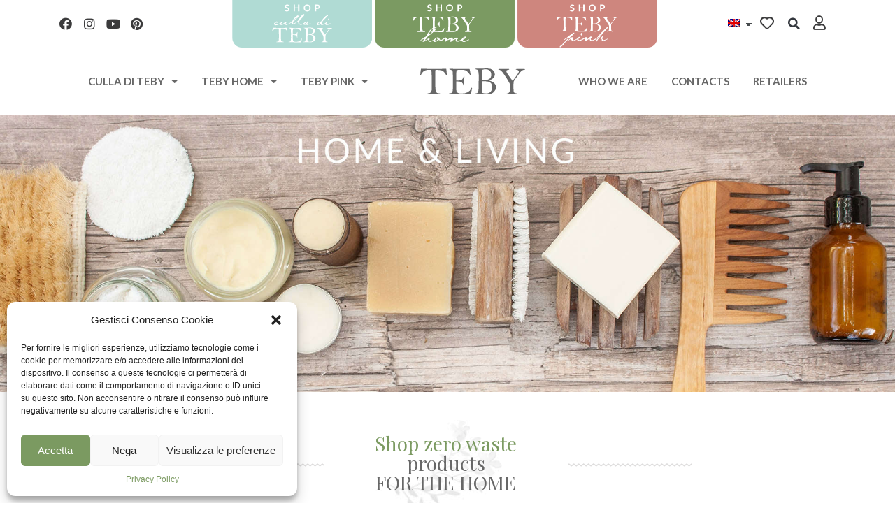

--- FILE ---
content_type: text/html; charset=UTF-8
request_url: https://teby.it/en/shop/eco-friendly-products-home/home-and-living/
body_size: 64640
content:
<!doctype html>
<html lang="en-GB">
<head>
	<meta charset="UTF-8">
	<meta name="viewport" content="width=device-width, initial-scale=1">
	<link rel="profile" href="https://gmpg.org/xfn/11">
	<meta name='robots' content='index, follow, max-image-preview:large, max-snippet:-1, max-video-preview:-1' />

	<!-- This site is optimized with the Yoast SEO plugin v19.13 - https://yoast.com/wordpress/plugins/seo/ -->
	<title>Prodotti ecosostenibili casa | Teby Home</title><link rel="preload" as="style" href="https://fonts.googleapis.com/css?family=Playfair%20Display%3A100%2C100italic%2C200%2C200italic%2C300%2C300italic%2C400%2C400italic%2C500%2C500italic%2C600%2C600italic%2C700%2C700italic%2C800%2C800italic%2C900%2C900italic%7CLato%3A100%2C100italic%2C200%2C200italic%2C300%2C300italic%2C400%2C400italic%2C500%2C500italic%2C600%2C600italic%2C700%2C700italic%2C800%2C800italic%2C900%2C900italic%7CRaleway%3A100%2C100italic%2C200%2C200italic%2C300%2C300italic%2C400%2C400italic%2C500%2C500italic%2C600%2C600italic%2C700%2C700italic%2C800%2C800italic%2C900%2C900italic&#038;display=swap" /><link rel="stylesheet" href="https://fonts.googleapis.com/css?family=Playfair%20Display%3A100%2C100italic%2C200%2C200italic%2C300%2C300italic%2C400%2C400italic%2C500%2C500italic%2C600%2C600italic%2C700%2C700italic%2C800%2C800italic%2C900%2C900italic%7CLato%3A100%2C100italic%2C200%2C200italic%2C300%2C300italic%2C400%2C400italic%2C500%2C500italic%2C600%2C600italic%2C700%2C700italic%2C800%2C800italic%2C900%2C900italic%7CRaleway%3A100%2C100italic%2C200%2C200italic%2C300%2C300italic%2C400%2C400italic%2C500%2C500italic%2C600%2C600italic%2C700%2C700italic%2C800%2C800italic%2C900%2C900italic&#038;display=swap" media="print" onload="this.media='all'" /><noscript><link rel="stylesheet" href="https://fonts.googleapis.com/css?family=Playfair%20Display%3A100%2C100italic%2C200%2C200italic%2C300%2C300italic%2C400%2C400italic%2C500%2C500italic%2C600%2C600italic%2C700%2C700italic%2C800%2C800italic%2C900%2C900italic%7CLato%3A100%2C100italic%2C200%2C200italic%2C300%2C300italic%2C400%2C400italic%2C500%2C500italic%2C600%2C600italic%2C700%2C700italic%2C800%2C800italic%2C900%2C900italic%7CRaleway%3A100%2C100italic%2C200%2C200italic%2C300%2C300italic%2C400%2C400italic%2C500%2C500italic%2C600%2C600italic%2C700%2C700italic%2C800%2C800italic%2C900%2C900italic&#038;display=swap" /></noscript>
	<meta name="description" content="Lo shop Teby Home è specializzato in prodotti ecosostenibili per la casa zero waste. Prodotti a Mano in Italia da artigiani a km 0. Scoprili tutti!" />
	<link rel="canonical" href="https://teby.it/en/shop/prodotti-ecologici-casa/prodotti-ecosostenibili-casa/" />
	<meta property="og:locale" content="en_GB" />
	<meta property="og:type" content="article" />
	<meta property="og:title" content="Prodotti ecosostenibili casa | Teby Home" />
	<meta property="og:description" content="Lo shop Teby Home è specializzato in prodotti ecosostenibili per la casa zero waste. Prodotti a Mano in Italia da artigiani a km 0. Scoprili tutti!" />
	<meta property="og:url" content="https://teby.it/en/shop/prodotti-ecologici-casa/prodotti-ecosostenibili-casa/" />
	<meta property="og:site_name" content="Teby" />
	<meta name="twitter:card" content="summary_large_image" />
	<script type="application/ld+json" class="yoast-schema-graph">{
    "@context": "https:\/\/schema.org",
    "@graph": [
        {
            "@type": "CollectionPage",
            "@id": "https:\/\/teby.it\/en\/shop\/prodotti-ecologici-casa\/prodotti-ecosostenibili-casa\/",
            "url": "https:\/\/teby.it\/en\/shop\/prodotti-ecologici-casa\/prodotti-ecosostenibili-casa\/",
            "name": "Prodotti ecosostenibili casa | Teby Home",
            "isPartOf": {
                "@id": "https:\/\/teby.it\/#website"
            },
            "primaryImageOfPage": {
                "@id": "https:\/\/teby.it\/en\/shop\/prodotti-ecologici-casa\/prodotti-ecosostenibili-casa\/#primaryimage"
            },
            "image": {
                "@id": "https:\/\/teby.it\/en\/shop\/prodotti-ecologici-casa\/prodotti-ecosostenibili-casa\/#primaryimage"
            },
            "thumbnailUrl": "https:\/\/teby.it\/wp-content\/uploads\/2023\/05\/cuscino-termico-semi-teby-home.jpg",
            "description": "Lo shop Teby Home \u00e8 specializzato in prodotti ecosostenibili per la casa zero waste. Prodotti a Mano in Italia da artigiani a km 0. Scoprili tutti!",
            "breadcrumb": {
                "@id": "https:\/\/teby.it\/en\/shop\/prodotti-ecologici-casa\/prodotti-ecosostenibili-casa\/#breadcrumb"
            },
            "inLanguage": "en-GB"
        },
        {
            "@type": "ImageObject",
            "inLanguage": "en-GB",
            "@id": "https:\/\/teby.it\/en\/shop\/prodotti-ecologici-casa\/prodotti-ecosostenibili-casa\/#primaryimage",
            "url": "https:\/\/teby.it\/wp-content\/uploads\/2023\/05\/cuscino-termico-semi-teby-home.jpg",
            "contentUrl": "https:\/\/teby.it\/wp-content\/uploads\/2023\/05\/cuscino-termico-semi-teby-home.jpg",
            "width": 1200,
            "height": 1200,
            "caption": "cuscino termico"
        },
        {
            "@type": "BreadcrumbList",
            "@id": "https:\/\/teby.it\/en\/shop\/prodotti-ecologici-casa\/prodotti-ecosostenibili-casa\/#breadcrumb",
            "itemListElement": [
                {
                    "@type": "ListItem",
                    "position": 1,
                    "name": "Home",
                    "item": "https:\/\/teby.it\/"
                },
                {
                    "@type": "ListItem",
                    "position": 2,
                    "name": "Teby Home",
                    "item": "https:\/\/teby.it\/shop\/prodotti-ecologici-casa\/"
                },
                {
                    "@type": "ListItem",
                    "position": 3,
                    "name": "Home and Living"
                }
            ]
        },
        {
            "@type": "WebSite",
            "@id": "https:\/\/teby.it\/#website",
            "url": "https:\/\/teby.it\/",
            "name": "Teby",
            "description": "Teby | Eco-friendly products",
            "publisher": {
                "@id": "https:\/\/teby.it\/#organization"
            },
            "potentialAction": [
                {
                    "@type": "SearchAction",
                    "target": {
                        "@type": "EntryPoint",
                        "urlTemplate": "https:\/\/teby.it\/?s={search_term_string}"
                    },
                    "query-input": "required name=search_term_string"
                }
            ],
            "inLanguage": "en-GB"
        },
        {
            "@type": "Organization",
            "@id": "https:\/\/teby.it\/#organization",
            "name": "Culla di Teby - Pannolini Lavabili",
            "url": "https:\/\/teby.it\/",
            "logo": {
                "@type": "ImageObject",
                "inLanguage": "en-GB",
                "@id": "https:\/\/teby.it\/#\/schema\/logo\/image\/",
                "url": "https:\/\/teby.it\/wp-content\/uploads\/2022\/02\/logoTebyHome.svg",
                "contentUrl": "https:\/\/teby.it\/wp-content\/uploads\/2022\/02\/logoTebyHome.svg",
                "width": 169.47,
                "height": 240.35,
                "caption": "Culla di Teby - Pannolini Lavabili"
            },
            "image": {
                "@id": "https:\/\/teby.it\/#\/schema\/logo\/image\/"
            }
        }
    ]
}</script>
	<!-- / Yoast SEO plugin. -->


<link href='https://fonts.gstatic.com' crossorigin rel='preconnect' />
<link rel="alternate" type="application/rss+xml" title="Teby &raquo; Feed" href="https://teby.it/en/feed/" />
<link rel="alternate" type="application/rss+xml" title="Teby &raquo; Comments Feed" href="https://teby.it/en/comments/feed/" />
<link rel="alternate" type="application/rss+xml" title="Teby &raquo; Home and Living Category Feed" href="https://teby.it/en/shop/eco-friendly-products-home/home-and-living/feed/" />
<style>
img.wp-smiley,
img.emoji {
	display: inline !important;
	border: none !important;
	box-shadow: none !important;
	height: 1em !important;
	width: 1em !important;
	margin: 0 0.07em !important;
	vertical-align: -0.1em !important;
	background: none !important;
	padding: 0 !important;
}
</style>
	<link rel='stylesheet' id='sgr-css'  href='https://teby.it/wp-content/plugins/simple-google-recaptcha/sgr.css?ver=1682714654' media='all' />
<link rel='stylesheet' id='wp-block-library-css'  href='https://teby.it/wp-includes/css/dist/block-library/style.min.css?ver=5.9.12' media='all' />
<link rel='stylesheet' id='wc-blocks-vendors-style-css'  href='https://teby.it/wp-content/plugins/woocommerce/packages/woocommerce-blocks/build/wc-blocks-vendors-style.css?ver=8.3.3' media='all' />
<link rel='stylesheet' id='wc-blocks-style-css'  href='https://teby.it/wp-content/plugins/woocommerce/packages/woocommerce-blocks/build/wc-blocks-style.css?ver=8.3.3' media='all' />
<link rel='stylesheet' id='jet-engine-frontend-css'  href='https://teby.it/wp-content/plugins/jet-engine/assets/css/frontend.css?ver=2.11.8' media='all' />
<style id='global-styles-inline-css'>
body{--wp--preset--color--black: #000000;--wp--preset--color--cyan-bluish-gray: #abb8c3;--wp--preset--color--white: #ffffff;--wp--preset--color--pale-pink: #f78da7;--wp--preset--color--vivid-red: #cf2e2e;--wp--preset--color--luminous-vivid-orange: #ff6900;--wp--preset--color--luminous-vivid-amber: #fcb900;--wp--preset--color--light-green-cyan: #7bdcb5;--wp--preset--color--vivid-green-cyan: #00d084;--wp--preset--color--pale-cyan-blue: #8ed1fc;--wp--preset--color--vivid-cyan-blue: #0693e3;--wp--preset--color--vivid-purple: #9b51e0;--wp--preset--gradient--vivid-cyan-blue-to-vivid-purple: linear-gradient(135deg,rgba(6,147,227,1) 0%,rgb(155,81,224) 100%);--wp--preset--gradient--light-green-cyan-to-vivid-green-cyan: linear-gradient(135deg,rgb(122,220,180) 0%,rgb(0,208,130) 100%);--wp--preset--gradient--luminous-vivid-amber-to-luminous-vivid-orange: linear-gradient(135deg,rgba(252,185,0,1) 0%,rgba(255,105,0,1) 100%);--wp--preset--gradient--luminous-vivid-orange-to-vivid-red: linear-gradient(135deg,rgba(255,105,0,1) 0%,rgb(207,46,46) 100%);--wp--preset--gradient--very-light-gray-to-cyan-bluish-gray: linear-gradient(135deg,rgb(238,238,238) 0%,rgb(169,184,195) 100%);--wp--preset--gradient--cool-to-warm-spectrum: linear-gradient(135deg,rgb(74,234,220) 0%,rgb(151,120,209) 20%,rgb(207,42,186) 40%,rgb(238,44,130) 60%,rgb(251,105,98) 80%,rgb(254,248,76) 100%);--wp--preset--gradient--blush-light-purple: linear-gradient(135deg,rgb(255,206,236) 0%,rgb(152,150,240) 100%);--wp--preset--gradient--blush-bordeaux: linear-gradient(135deg,rgb(254,205,165) 0%,rgb(254,45,45) 50%,rgb(107,0,62) 100%);--wp--preset--gradient--luminous-dusk: linear-gradient(135deg,rgb(255,203,112) 0%,rgb(199,81,192) 50%,rgb(65,88,208) 100%);--wp--preset--gradient--pale-ocean: linear-gradient(135deg,rgb(255,245,203) 0%,rgb(182,227,212) 50%,rgb(51,167,181) 100%);--wp--preset--gradient--electric-grass: linear-gradient(135deg,rgb(202,248,128) 0%,rgb(113,206,126) 100%);--wp--preset--gradient--midnight: linear-gradient(135deg,rgb(2,3,129) 0%,rgb(40,116,252) 100%);--wp--preset--duotone--dark-grayscale: url('#wp-duotone-dark-grayscale');--wp--preset--duotone--grayscale: url('#wp-duotone-grayscale');--wp--preset--duotone--purple-yellow: url('#wp-duotone-purple-yellow');--wp--preset--duotone--blue-red: url('#wp-duotone-blue-red');--wp--preset--duotone--midnight: url('#wp-duotone-midnight');--wp--preset--duotone--magenta-yellow: url('#wp-duotone-magenta-yellow');--wp--preset--duotone--purple-green: url('#wp-duotone-purple-green');--wp--preset--duotone--blue-orange: url('#wp-duotone-blue-orange');--wp--preset--font-size--small: 13px;--wp--preset--font-size--medium: 20px;--wp--preset--font-size--large: 36px;--wp--preset--font-size--x-large: 42px;}.has-black-color{color: var(--wp--preset--color--black) !important;}.has-cyan-bluish-gray-color{color: var(--wp--preset--color--cyan-bluish-gray) !important;}.has-white-color{color: var(--wp--preset--color--white) !important;}.has-pale-pink-color{color: var(--wp--preset--color--pale-pink) !important;}.has-vivid-red-color{color: var(--wp--preset--color--vivid-red) !important;}.has-luminous-vivid-orange-color{color: var(--wp--preset--color--luminous-vivid-orange) !important;}.has-luminous-vivid-amber-color{color: var(--wp--preset--color--luminous-vivid-amber) !important;}.has-light-green-cyan-color{color: var(--wp--preset--color--light-green-cyan) !important;}.has-vivid-green-cyan-color{color: var(--wp--preset--color--vivid-green-cyan) !important;}.has-pale-cyan-blue-color{color: var(--wp--preset--color--pale-cyan-blue) !important;}.has-vivid-cyan-blue-color{color: var(--wp--preset--color--vivid-cyan-blue) !important;}.has-vivid-purple-color{color: var(--wp--preset--color--vivid-purple) !important;}.has-black-background-color{background-color: var(--wp--preset--color--black) !important;}.has-cyan-bluish-gray-background-color{background-color: var(--wp--preset--color--cyan-bluish-gray) !important;}.has-white-background-color{background-color: var(--wp--preset--color--white) !important;}.has-pale-pink-background-color{background-color: var(--wp--preset--color--pale-pink) !important;}.has-vivid-red-background-color{background-color: var(--wp--preset--color--vivid-red) !important;}.has-luminous-vivid-orange-background-color{background-color: var(--wp--preset--color--luminous-vivid-orange) !important;}.has-luminous-vivid-amber-background-color{background-color: var(--wp--preset--color--luminous-vivid-amber) !important;}.has-light-green-cyan-background-color{background-color: var(--wp--preset--color--light-green-cyan) !important;}.has-vivid-green-cyan-background-color{background-color: var(--wp--preset--color--vivid-green-cyan) !important;}.has-pale-cyan-blue-background-color{background-color: var(--wp--preset--color--pale-cyan-blue) !important;}.has-vivid-cyan-blue-background-color{background-color: var(--wp--preset--color--vivid-cyan-blue) !important;}.has-vivid-purple-background-color{background-color: var(--wp--preset--color--vivid-purple) !important;}.has-black-border-color{border-color: var(--wp--preset--color--black) !important;}.has-cyan-bluish-gray-border-color{border-color: var(--wp--preset--color--cyan-bluish-gray) !important;}.has-white-border-color{border-color: var(--wp--preset--color--white) !important;}.has-pale-pink-border-color{border-color: var(--wp--preset--color--pale-pink) !important;}.has-vivid-red-border-color{border-color: var(--wp--preset--color--vivid-red) !important;}.has-luminous-vivid-orange-border-color{border-color: var(--wp--preset--color--luminous-vivid-orange) !important;}.has-luminous-vivid-amber-border-color{border-color: var(--wp--preset--color--luminous-vivid-amber) !important;}.has-light-green-cyan-border-color{border-color: var(--wp--preset--color--light-green-cyan) !important;}.has-vivid-green-cyan-border-color{border-color: var(--wp--preset--color--vivid-green-cyan) !important;}.has-pale-cyan-blue-border-color{border-color: var(--wp--preset--color--pale-cyan-blue) !important;}.has-vivid-cyan-blue-border-color{border-color: var(--wp--preset--color--vivid-cyan-blue) !important;}.has-vivid-purple-border-color{border-color: var(--wp--preset--color--vivid-purple) !important;}.has-vivid-cyan-blue-to-vivid-purple-gradient-background{background: var(--wp--preset--gradient--vivid-cyan-blue-to-vivid-purple) !important;}.has-light-green-cyan-to-vivid-green-cyan-gradient-background{background: var(--wp--preset--gradient--light-green-cyan-to-vivid-green-cyan) !important;}.has-luminous-vivid-amber-to-luminous-vivid-orange-gradient-background{background: var(--wp--preset--gradient--luminous-vivid-amber-to-luminous-vivid-orange) !important;}.has-luminous-vivid-orange-to-vivid-red-gradient-background{background: var(--wp--preset--gradient--luminous-vivid-orange-to-vivid-red) !important;}.has-very-light-gray-to-cyan-bluish-gray-gradient-background{background: var(--wp--preset--gradient--very-light-gray-to-cyan-bluish-gray) !important;}.has-cool-to-warm-spectrum-gradient-background{background: var(--wp--preset--gradient--cool-to-warm-spectrum) !important;}.has-blush-light-purple-gradient-background{background: var(--wp--preset--gradient--blush-light-purple) !important;}.has-blush-bordeaux-gradient-background{background: var(--wp--preset--gradient--blush-bordeaux) !important;}.has-luminous-dusk-gradient-background{background: var(--wp--preset--gradient--luminous-dusk) !important;}.has-pale-ocean-gradient-background{background: var(--wp--preset--gradient--pale-ocean) !important;}.has-electric-grass-gradient-background{background: var(--wp--preset--gradient--electric-grass) !important;}.has-midnight-gradient-background{background: var(--wp--preset--gradient--midnight) !important;}.has-small-font-size{font-size: var(--wp--preset--font-size--small) !important;}.has-medium-font-size{font-size: var(--wp--preset--font-size--medium) !important;}.has-large-font-size{font-size: var(--wp--preset--font-size--large) !important;}.has-x-large-font-size{font-size: var(--wp--preset--font-size--x-large) !important;}
</style>
<link rel='stylesheet' id='woocommerce-layout-css'  href='https://teby.it/wp-content/plugins/woocommerce/assets/css/woocommerce-layout.css?ver=6.9.4' media='all' />
<link rel='stylesheet' id='woocommerce-smallscreen-css'  href='https://teby.it/wp-content/plugins/woocommerce/assets/css/woocommerce-smallscreen.css?ver=6.9.4' media='only screen and (max-width: 768px)' />
<link rel='stylesheet' id='woocommerce-general-css'  href='https://teby.it/wp-content/plugins/woocommerce/assets/css/woocommerce.css?ver=6.9.4' media='all' />
<style id='woocommerce-inline-inline-css'>
.woocommerce form .form-row .required { visibility: visible; }
</style>
<link rel='stylesheet' id='trp-language-switcher-style-css'  href='https://teby.it/wp-content/plugins/translatepress-multilingual/assets/css/trp-language-switcher.css?ver=2.3.7' media='all' />
<link rel='stylesheet' id='cmplz-general-css'  href='https://teby.it/wp-content/plugins/complianz-gdpr/assets/css/cookieblocker.min.css?ver=6.3.3' media='all' />
<link rel='stylesheet' id='wc-composite-css-css'  href='https://teby.it/wp-content/plugins/woocommerce-composite-products/assets/css/frontend/woocommerce.css?ver=8.6.1' media='all' />
<link rel='stylesheet' id='woo-variation-swatches-css'  href='https://teby.it/wp-content/plugins/woo-variation-swatches/assets/css/frontend.min.css?ver=1682714663' media='all' />
<style id='woo-variation-swatches-inline-css'>
:root {
--wvs-tick:url("data:image/svg+xml;utf8,%3Csvg filter='drop-shadow(0px 0px 2px rgb(0 0 0 / .8))' xmlns='http://www.w3.org/2000/svg'  viewBox='0 0 30 30'%3E%3Cpath fill='none' stroke='%23ffffff' stroke-linecap='round' stroke-linejoin='round' stroke-width='4' d='M4 16L11 23 27 7'/%3E%3C/svg%3E");

--wvs-cross:url("data:image/svg+xml;utf8,%3Csvg filter='drop-shadow(0px 0px 5px rgb(255 255 255 / .6))' xmlns='http://www.w3.org/2000/svg' width='72px' height='72px' viewBox='0 0 24 24'%3E%3Cpath fill='none' stroke='%23ff0000' stroke-linecap='round' stroke-width='0.6' d='M5 5L19 19M19 5L5 19'/%3E%3C/svg%3E");
--wvs-single-product-item-width:30px;
--wvs-single-product-item-height:30px;
--wvs-single-product-item-font-size:16px}
</style>
<link rel='stylesheet' id='select2-css'  href='https://teby.it/wp-content/plugins/woocommerce/assets/css/select2.css?ver=6.9.4' media='all' />
<link rel='stylesheet' id='xoo-wsc-fonts-css'  href='https://teby.it/wp-content/plugins/woocommerce-side-cart-premium/assets/css/xoo-wsc-fonts.css?ver=3.1' media='all' />
<link rel='stylesheet' id='xoo-wsc-style-css'  href='https://teby.it/wp-content/plugins/woocommerce-side-cart-premium/assets/css/xoo-wsc-style.css?ver=3.1' media='all' />
<style id='xoo-wsc-style-inline-css'>

.xoo-wsc-sp-left-col img{
	max-width: 80px;
}

.xoo-wsc-sp-right-col{
	font-size: 14px;
}

.xoo-wsc-sp-container{
	background-color: #eee;
}


 

.xoo-wsc-footer{
	background-color: #ffffff;
	color: #000000;
	padding: 10px 20px;
}

.xoo-wsc-footer, .xoo-wsc-footer a, .xoo-wsc-footer .amount{
	font-size: 15px;
}

.xoo-wsc-ft-buttons-cont{
	grid-template-columns: auto;
}

.xoo-wsc-basket{
	bottom: 12px;
	right: 0px;
	background-color: #ffffff;
	color: #000000;
	box-shadow: 0 1px 4px 0;
	border-radius: 50%}

.xoo-wsc-bki{
	font-size: 30px}

.xoo-wsc-items-count{
	top: -12px;
	left: -12px;
}

.xoo-wsc-items-count, .xoo-wsc-sc-count{
	background-color: #000000;
	color: #ffffff;
}

.xoo-wsc-container, .xoo-wsc-slider{
	max-width: 350px;
	right: -350px;
	top: 0;bottom: 0;
	bottom: 0;
	font-family: }


.xoo-wsc-cart-active .xoo-wsc-container, .xoo-wsc-slider-active .xoo-wsc-slider{
	right: 0;
}

.xoo-wsc-cart-active .xoo-wsc-basket{
	right: 350px;
}

.xoo-wsc-slider{
	right: -350px;
}

span.xoo-wsch-close {
    font-size: 16px;
    right: 10px;
}

.xoo-wsch-top{
	justify-content: center;
}

.xoo-wsch-text{
	font-size: 20px;
}

.xoo-wsc-header{
	color: #000000;
	background-color: #ffffff;
}

.xoo-wsc-sb-bar > span{
	background-color: #1e73be;
}

.xoo-wsc-body{
	background-color: #ffffff;
}

.xoo-wsc-body, .xoo-wsc-body span.amount, .xoo-wsc-body a{
	font-size: 16px;
	color: #000000;
}

.xoo-wsc-product{
	padding: 20px 15px;
}

.xoo-wsc-img-col{
	width: 35%;
}
.xoo-wsc-sum-col{
	width: 65%;
}

.xoo-wsc-sum-col{
	justify-content: center;
}

/***** Quantity *****/

.xoo-wsc-qty-box{
	max-width: 75px;
}

.xoo-wsc-qty-box.xoo-wsc-qtb-square{
	border-color: #000000;
}

input[type="number"].xoo-wsc-qty{
	border-color: #000000;
	background-color: #ffffff;
	color: #000000;
	height: 28px;
	line-height: 28px;
}

input[type="number"].xoo-wsc-qty, .xoo-wsc-qtb-square{
	border-width: 1px;
	border-style: solid;
}
.xoo-wsc-chng{
	background-color: #ffffff;
	color: #000000;
}
</style>
<link rel='stylesheet' id='hello-elementor-theme-style-css'  href='https://teby.it/wp-content/themes/hello-elementor/assets/css/theme.css?ver=3.4.4' media='all' />
<link rel='stylesheet' id='hello-elementor-child-style-css'  href='https://teby.it/wp-content/themes/hello-theme-child/style.css?ver=1.0.0' media='all' />
<link rel='stylesheet' id='hello-elementor-css'  href='https://teby.it/wp-content/themes/hello-elementor/assets/css/reset.css?ver=3.4.4' media='all' />
<link rel='stylesheet' id='hello-elementor-header-footer-css'  href='https://teby.it/wp-content/themes/hello-elementor/assets/css/header-footer.css?ver=3.4.4' media='all' />
<link rel='stylesheet' id='jet-cw-css'  href='https://teby.it/wp-content/plugins/jet-compare-wishlist/assets/css/jet-cw.css?ver=1.4.7' media='all' />
<link rel='stylesheet' id='jet-cw-frontend-css'  href='https://teby.it/wp-content/plugins/jet-compare-wishlist/assets/css/lib/jet-cw-frontend-font/css/jet-cw-frontend-font.css?ver=1.4.7' media='all' />
<link rel='stylesheet' id='jet-woo-builder-css'  href='https://teby.it/wp-content/plugins/jet-woo-builder/assets/css/frontend.css?ver=1.12.4' media='all' />
<style id='jet-woo-builder-inline-css'>
@font-face {
				font-family: "WooCommerce";
				src: url("https://teby.it/wp-content/plugins/woocommerce/assets/fonts/WooCommerce.eot");
				src: url("https://teby.it/wp-content/plugins/woocommerce/assets/fonts/WooCommerce.eot?#iefix") format("embedded-opentype"),
					url("https://teby.it/wp-content/plugins/woocommerce/assets/fonts/WooCommerce.woff") format("woff"),
					url("https://teby.it/wp-content/plugins/woocommerce/assets/fonts/WooCommerce.ttf") format("truetype"),
					url("https://teby.it/wp-content/plugins/woocommerce/assets/fonts/WooCommerce.svg#WooCommerce") format("svg");
				font-weight: normal;
				font-style: normal;
			}
</style>
<link rel='stylesheet' id='jet-woo-builder-frontend-css'  href='https://teby.it/wp-content/plugins/jet-woo-builder/assets/css/lib/jetwoobuilder-frontend-font/css/jetwoobuilder-frontend-font.css?ver=1.12.4' media='all' />
<link rel='stylesheet' id='jet-elements-css'  href='https://teby.it/wp-content/plugins/jet-elements/assets/css/jet-elements.css?ver=2.6.5' media='all' />
<link rel='stylesheet' id='jet-elements-skin-css'  href='https://teby.it/wp-content/plugins/jet-elements/assets/css/jet-elements-skin.css?ver=2.6.5' media='all' />
<link rel='stylesheet' id='elementor-icons-css'  href='https://teby.it/wp-content/plugins/elementor/assets/lib/eicons/css/elementor-icons.min.css?ver=5.21.0' media='all' />
<link rel='stylesheet' id='elementor-frontend-css'  href='https://teby.it/wp-content/uploads/elementor/css/custom-frontend.min.css?ver=1725542924' media='all' />
<style id='elementor-frontend-inline-css'>
.elementor-10894 .elementor-element.elementor-element-de6617d:not(.elementor-motion-effects-element-type-background), .elementor-10894 .elementor-element.elementor-element-de6617d > .elementor-motion-effects-container > .elementor-motion-effects-layer{background-image:url("https://teby.it/wp-content/uploads/2022/03/teby-home-and-living.jpg");}@media(max-width:1200px){.elementor-10894 .elementor-element.elementor-element-de6617d:not(.elementor-motion-effects-element-type-background), .elementor-10894 .elementor-element.elementor-element-de6617d > .elementor-motion-effects-container > .elementor-motion-effects-layer{background-image:url("https://teby.it/wp-content/uploads/2022/03/teby-home-and-living.jpg");}}@media(max-width:960px){.elementor-10894 .elementor-element.elementor-element-de6617d:not(.elementor-motion-effects-element-type-background), .elementor-10894 .elementor-element.elementor-element-de6617d > .elementor-motion-effects-container > .elementor-motion-effects-layer{background-image:url("https://teby.it/wp-content/uploads/2022/03/teby-home-and-living.jpg");}}@media(max-width:767px){.elementor-10894 .elementor-element.elementor-element-de6617d:not(.elementor-motion-effects-element-type-background), .elementor-10894 .elementor-element.elementor-element-de6617d > .elementor-motion-effects-container > .elementor-motion-effects-layer{background-image:url("https://teby.it/wp-content/uploads/2022/03/teby-home-and-living.jpg");}}
</style>
<link rel='stylesheet' id='swiper-css'  href='https://teby.it/wp-content/plugins/elementor/assets/lib/swiper/css/swiper.min.css?ver=5.3.6' media='all' />
<link rel='stylesheet' id='elementor-post-25-css'  href='https://teby.it/wp-content/uploads/elementor/css/post-25.css?ver=1725542924' media='all' />
<link rel='stylesheet' id='elementor-pro-css'  href='https://teby.it/wp-content/uploads/elementor/css/custom-pro-frontend.min.css?ver=1725542924' media='all' />
<link rel='stylesheet' id='font-awesome-5-all-css'  href='https://teby.it/wp-content/plugins/elementor/assets/lib/font-awesome/css/all.min.css?ver=3.15.3' media='all' />
<link rel='stylesheet' id='font-awesome-4-shim-css'  href='https://teby.it/wp-content/plugins/elementor/assets/lib/font-awesome/css/v4-shims.min.css?ver=3.15.3' media='all' />
<link rel='stylesheet' id='elementor-global-css'  href='https://teby.it/wp-content/uploads/elementor/css/global.css?ver=1725542926' media='all' />
<link rel='stylesheet' id='elementor-post-1761-css'  href='https://teby.it/wp-content/uploads/elementor/css/post-1761.css?ver=1725542927' media='all' />
<link rel='stylesheet' id='elementor-post-2039-css'  href='https://teby.it/wp-content/uploads/elementor/css/post-2039.css?ver=1725542927' media='all' />
<link rel='stylesheet' id='elementor-post-10894-css'  href='https://teby.it/wp-content/uploads/elementor/css/post-10894.css?ver=1725543053' media='all' />
<link rel='stylesheet' id='elementor-post-1867-css'  href='https://teby.it/wp-content/uploads/elementor/css/post-1867.css?ver=1725542927' media='all' />
<link rel='stylesheet' id='wc-cp-checkout-blocks-css'  href='https://teby.it/wp-content/plugins/woocommerce-composite-products/assets/css/frontend/checkout-blocks.css?ver=8.6.1' media='all' />
<link rel='stylesheet' id='woo_discount_pro_style-css'  href='https://teby.it/wp-content/plugins/woo-discount-rules-pro/Assets/Css/awdr_style.css?ver=2.4.5' media='all' />
<style id='rocket-lazyload-inline-css'>
.rll-youtube-player{position:relative;padding-bottom:56.23%;height:0;overflow:hidden;max-width:100%;}.rll-youtube-player:focus-within{outline: 2px solid currentColor;outline-offset: 5px;}.rll-youtube-player iframe{position:absolute;top:0;left:0;width:100%;height:100%;z-index:100;background:0 0}.rll-youtube-player img{bottom:0;display:block;left:0;margin:auto;max-width:100%;width:100%;position:absolute;right:0;top:0;border:none;height:auto;-webkit-transition:.4s all;-moz-transition:.4s all;transition:.4s all}.rll-youtube-player img:hover{-webkit-filter:brightness(75%)}.rll-youtube-player .play{height:100%;width:100%;left:0;top:0;position:absolute;background:url(https://teby.it/wp-content/plugins/wp-rocket/assets/img/youtube.png) no-repeat center;background-color: transparent !important;cursor:pointer;border:none;}.wp-embed-responsive .wp-has-aspect-ratio .rll-youtube-player{position:absolute;padding-bottom:0;width:100%;height:100%;top:0;bottom:0;left:0;right:0}
</style>

<link rel='stylesheet' id='elementor-icons-shared-0-css'  href='https://teby.it/wp-content/plugins/elementor/assets/lib/font-awesome/css/fontawesome.min.css?ver=5.15.3' media='all' />
<link rel='stylesheet' id='elementor-icons-fa-brands-css'  href='https://teby.it/wp-content/plugins/elementor/assets/lib/font-awesome/css/brands.min.css?ver=5.15.3' media='all' />
<link rel='stylesheet' id='elementor-icons-fa-regular-css'  href='https://teby.it/wp-content/plugins/elementor/assets/lib/font-awesome/css/regular.min.css?ver=5.15.3' media='all' />
<link rel='stylesheet' id='elementor-icons-fa-solid-css'  href='https://teby.it/wp-content/plugins/elementor/assets/lib/font-awesome/css/solid.min.css?ver=5.15.3' media='all' />
<link rel="preconnect" href="https://fonts.gstatic.com/" crossorigin><script id='sgr-js-extra'>
var sgr = {"sgr_site_key":"6Le8XvIfAAAAACW_WfUoDgYnfVLXr_qkkQ2_6Gd5"};
</script>
<script src='https://teby.it/wp-content/plugins/simple-google-recaptcha/sgr.js?ver=1682714654' id='sgr-js'></script>
<script src='https://teby.it/wp-includes/js/jquery/jquery.min.js?ver=3.6.0' id='jquery-core-js'></script>
<script src='https://teby.it/wp-includes/js/jquery/jquery-migrate.min.js?ver=3.3.2' id='jquery-migrate-js'></script>
<script src='https://teby.it/wp-content/plugins/translatepress-multilingual/assets/js/trp-frontend-compatibility.js?ver=2.3.7' id='trp-frontend-compatibility-js'></script>
<script src='https://teby.it/wp-content/plugins/elementor/assets/lib/font-awesome/js/v4-shims.min.js?ver=3.15.3' id='font-awesome-4-shim-js'></script>
<link rel="https://api.w.org/" href="https://teby.it/en/wp-json/" /><link rel="alternate" type="application/json" href="https://teby.it/en/wp-json/wp/v2/product_cat/200" /><link rel="EditURI" type="application/rsd+xml" title="RSD" href="https://teby.it/xmlrpc.php?rsd" />
<link rel="wlwmanifest" type="application/wlwmanifest+xml" href="https://teby.it/wp-includes/wlwmanifest.xml" /> 
<meta name="generator" content="WordPress 5.9.12" />
<meta name="generator" content="WooCommerce 6.9.4" />
<style>
	
	.woocommerce-error {
    z-index: 999;
}
	
		.woocommerce-error * {
    color: #000 !important;
}
	
	/* Sistemo errore coupon limite lunghezza*/
	.woocommerce-error {
    position: relative !important;
    margin-top: -6px;
    margin-bottom: 11px !important;
    color: #fff !important;
}

.woocommerce-error::before {
    position: inherit !important;
    width: 10px !important;
    display: none;
}

.woocommerce-error li {
     font-size: 14px !important;
    margin-left: 12px !important;
    margin-right: 15px !important;
    position: relative !important;
}

.ywgc-remove-gift-card {
    color: #fff !important;
    font-size: 15px;
}



	
/* Nascondo selettore ricevuta fattura*/
	#billing_invoice_type_field {
    display: none !important;
}
	
	/* Campo Gift Card*/
	.ywgc_have_code {
    width: 100% !important;
    margin-left: auto;
    margin-right: auto;
    border-radius: 8px 8px 8px 8px !important;
    background-color: #7b9a61 !important;
    display: flex;
    align-items: center;
    justify-content: center;
    border-top-color: #7b9a61;
    border-top-width: 3px !important;
    border-top-style: solid !important;
    margin-bottom: -10px !important;
}

.ywgc_have_code .woocommerce-info {
    background-color: #7b9a61 !important;
    border-top-width: 0px !important;
    margin-bottom: 0px !important;
    color: #fff !important;
    padding: 1em 2em 1em 2em;
}

.ywgc_enter_code {
    margin: 0px !important;
}

.ywgc_have_code .woocommerce-info a {
        color: #fff !important;
}

.ywgc_have_code, .ywgc_enter_code {
    margin-left: auto;
    margin-right: auto;
    border-radius: 0px 0px 8px 8px;
    background-color: #7b9a61 !important;
    display: flex;
    align-items: center;
    justify-content: center;
    color: #fff !important;
}

.ywgc_apply_gift_card_button {
    background-color: #ffffff !important;
    border-style: solid !important;
    border-width: 1px 1px 1px 1px !important;
    border-color: #ffffff !important;
    padding: 12px 20px !important;
    border-radius: 10px !important;
    color: #7b9a61 !important;
}

	:root {
--checkoutMainColor: var(--e-global-color-primary);
		--checkoutMainColor: #000;
--checkoutSecondaryColor:  var(--e-global-color-secondary)
}
	
.woocommerce-NoticeGroup.woocommerce-NoticeGroup-checkout,.woocommerce-message,.woocommerce-notices-wrapper {
    position: fixed;
    right: 0;
	  -webkit-animation: errorRight 6s forwards;
	z-index:100;
}
	.woocommerce-NoticeGroup.woocommerce-NoticeGroup-checkout .woocommerce-error {
    margin-bottom: 0;
}
 	/*******************************/
	/**** STILE PARTE DESTRA *******/
	/*******************************/
	
	/*PAGAMENTI*/
	.wc_payment_methods.payment_methods li input{
		display:none !important
	}
	.wc_payment_methods.payment_methods li label{
		padding-left:25px;
		position:relative
	}
	
	#add_payment_method #payment, .woocommerce-cart #payment, .woocommerce-checkout #payment{
		background:rgba(255,255,255,0.3)
	}
/*CHECKBOX CUSTOM*/
	.checkout input[type="radio"]+label:before {
    content: "";
    /* background: #f00; */
    width: 20px;
    height: 20px;
    display: block;
    position: absolute;
    margin-right: 5px;
    border: 1px solid #fffefe70;
    border-radius: 50%;
    margin-right: 10px !important;
    left: 0px;
    top: 0px;
    display: inline-block;
    /* margin-top: -5px; */
}
.checkout input[type="radio"]:checked+label:after {
    content: '\2713';
    background: #fff;
    width: 20px;
    height: 20px;
    display: block;
    position: absolute;
    left: 0;
    top: 0;
    border-radius: 20px;
    text-align: center;
    line-height: 20px;
    color:  var(--e-global-color-secondary) !important;
}
	
	.checkout input[type="checkbox"]+span:before {
    content: "";
    /* background: #f00; */
    width: 20px;
    height: 20px;
    display: block;
    position: absolute;
    margin-right: 5px;
    border: 1px solid var( --e-global-color-secondary );
    border-radius: 50%;
    margin-right: 10px !important;
    left: 0px;
    top: 9px;
    display: inline-block;
    /* margin-top: -5px; */
}
	.checkout input[type="checkbox"]:checked+span:after {
    content: '\2713';
    background: var( --e-global-color-secondary );
    width: 20px;
    height: 20px;
    display: block;
    position: absolute;
    left: 0;
    top: 9px;
    border-radius: 20px;
    text-align: center;
    line-height: 20px;
    color: #fff;
}
	span.woocommerce-terms-and-conditions-checkbox-text {
    color: #fff;
    line-height: 15px;
    display: inline-block;
    /* float: left; */
    padding-left: 25px;
		position:relative
}
	input#terms + span:before {
		   content: "";
    width: 20px;
    height: 20px;
    display: block;
    position: absolute;
    margin-right: 5px;
    border: 1px solid #fff;
    border-radius: 50%;
    margin-right: 10px !important;
    left: 0px;
    top: 0px;
    display: inline-block;
    /* margin-top: -5px; */
		
}
	
		input#terms:checked + span:after {
 content: '\2713';
    background: #fff;
    width: 20px;
    height: 20px;
    display: block;
    position: absolute;
    left: 0;
    top: 0px;
    border-radius: 20px;
    text-align: center;
    line-height: 20px;
     color:  var(--e-global-color-secondary) !important;
		
}
	input#terms{
		display:none
	}

input#my_gift_wrap_checkbox {
    display: none;
}
	span.regaloCheckbox {
    position: relative;
    padding-left: 30px;
    /* margin-top: 10px; */
}
	.checkout input[type="checkbox"]+span.regaloCheckbox:before,	.checkout input[type="checkbox"]+span.regaloCheckbox:after{
		top:0
	}
	
	
	
	
	h3#ship-to-different-address {
    padding-left: 25px;
}
	input#ship-to-different-address-checkbox {
    display: none;
}
	label.woocommerce-form__label.woocommerce-form__label-for-checkbox.checkbox .required {
    display: none;
}
	/*COUPON*/
	.elementor-jet-checkout-coupon-form .woocommerce-error, .elementor-jet-checkout-coupon-form .woocommerce-error * {
    font-size: 10px;
    padding: 0 !important;
    background: none;
    border: none;
    margin-bottom: 0;
    position: absolute;
    width: 100%;
    bottom: 0;
}
	form.checkout_coupon.woocommerce-form-coupon p:first-child {
    display: none;
}
	
	form.checkout_coupon.woocommerce-form-coupon {
    display: block !important;
    border: none;
    margin-top: 0 !important;
    margin-bottom: 0 !important;
    padding: 0;
    padding-left: 10px;
}
	.woocommerce-form-coupon-toggle > div {
    margin-bottom: 0;
    padding-bottom: 10px;
    background: none;
		padding-left:13px;
		    font-weight: bold;
    text-transform: uppercase;

}
	.woocommerce-form-coupon-toggle > div:before {
    display: none;
}
	a.showcoupon {
    display: none;
}
	.checkout_coupon button.button:hover {
    background: none !important;
    color: #fff !important;
    /* border: 1px solid #fff !important; */
}
.checkout_coupon button.button {
    border-radius: 8px;
    border: 1px solid #fff !important;
	    padding-top: 8px;
    padding-bottom: 8px;
}
	input#coupon_code {
    border-radius: 8px;
    border: none;
}
	.checkout_coupon button.button:focus {
    /* border: none !important; */
    outline: none;
}
	
	/*elenco prodotti*/
	tr.cart_item {
    margin-bottom: 10px !important;
}
	table.shop_table.woocommerce-checkout-review-order-table {
    border: none;
    background: rgb(255 255 255 / 5%);
    padding: 5px;
}
	.checkout td.product-total * {
    font-size: 14px;
}

.checkout td.product-total {
    width: 20%;
    text-align: right;
}

.checkout td.product-name {
    width: 80%;
	font-size:14px !important
}
	
	.checkout tr.cart-subtotal td *,,.checkout tr.order-total td * {
    font-size: 15px !important;
}

.checkout tr.cart-subtotal th,.checkout tr.order-total th {
    width: 70%;
}
.checkout tr.cart-subtotal td,.checkout tr.order-total td{
    text-align: right;
    width: 30%;
    /* font-size: 15px !important; */
}
	.checkout .shop_table tfoot th {
    font-size: 14px !important;
    font-weight: bold !important;
}
	
	.checkout .shop_table tfoot .amount *, .checkout .shop_table tfoot .amount {
    font-size: 16px !important;
}
	a.woocommerce-remove-coupon {
    position: absolute;
    left: 0;
    top: 14px;
    color: #fff;
    text-decoration: underline;
    font-weight: bold;
    font-size: 12px;
}
.checkout tr.cart-discount {
    position: relative;
}
	
.checkout tr.cart-discount td {
    width: 30%;
    text-align: right;
}
.checkout tr.cart-discount th {
    width: 70%;
}
	
	.checkout .shop_table tfoot:before {
    border-top: 1px solid #fff;
    content: "";
    width: 100%;
    height: 1px;
    background: #fff;
    display: block;
    /* position: absolute; */
    /* top: 0; */
    margin-bottom: 3px;
}
	
	ul#shipping_method li {
    position: relative;
}
	ul#shipping_method li input {
	display:none
}
ul#shipping_method li .amount {
    float: right;
    font-weight: 400 !important;
}
	.checkout .shop_table tfoot tr.order-total th {
    font-size: 18px !important;
    text-transform: uppercase;
}
	.checkout .shop_table tr.order-total:before {
    content: "";
    background: #fff;
    height: 1px;
    width: 100%;
    display: block;
    position: absolute;
		left:0
}
	
div#payment.woocommerce-checkout-payment:before {
    content: "Scegli il metodo di pagamento";
    color: #fff;
    font-weight: bold;
    text-transform: uppercase;
	font-size:15px;
}

	ul#shipping_method li label {
    padding-left: 25px;
    font-size: 15px;
    line-height: 15px !important;
    display: inline-block !important;
}
	tr.woocommerce-shipping-totals.shipping th {
    display: none;
}
	tr.woocommerce-shipping-totals.shipping td {
    width:100% !important
}
	
	tr.woocommerce-shipping-totals.shipping:before{
		content: "Scegli il metodo di spedizione";
    color: #fff;
    font-weight: bold;
    text-transform: uppercase;
		width:100% !important;
		    margin-bottom: 10px;
		font-size:15px;
	}
	tr.woocommerce-shipping-totals.shipping ul#shipping_method{
		padding-left:10px !important
	}
	.checkout-sinistra .shop_table tr  {
    display: flex !important;
    flex-direction: row !important;
    margin-bottom: 20px;
}

	tr.woocommerce-shipping-totals.shipping {
    flex-direction: column !important;
}
	
	
	
	/* Checkout */

.checkout-sinistra .select2-container--default .select2-selection--single {
    background-color: #fff;
    border-radius: 10px;
    height: 37px
}

.checkout-sinistra .select2-container--default .select2-results__option--highlighted[aria-selected], .select2-container--default .select2-results__option--highlighted[data-selected] {
    background-color: 	var(--e-global-color-secondary);
    color: #fff;
}



.checkout-sinistra .shop_table thead {
    display: none;
}

.checkout-spedizioni a {
    color: #fff;
    font-weight: 400;
    font-size: 14px;
    text-decoration: underline;
}

.woocommerce-checkout #payment {
    background: rgba(131,166,146,0);
}

.woocommerce-privacy-policy-text * {
    color: #fff;
    font-size: 14px !important;
    line-height: 1.3em;
}

/* Checkout pagamenti */

.payment_methods {
    padding: 0px !important;
}

.woocommerce-checkout #payment ul.payment_methods li input {
    margin: 0px !important;
}

.woocommerce-checkout #payment ul.payment_methods {
    border-bottom: 0px solid #d3ced2;
 	margin-bottom: 20px !important;
	padding-left:10px !important;
}

#add_payment_method #payment .payment_method_paypal .about_paypal,
.woocommerce-cart #payment .payment_method_paypal .about_paypal,
.woocommerce-checkout #payment .payment_method_paypal .about_paypal {
    line-height: 14px !important;
    margin-left: 10px !important;
}

#add_payment_method #payment div.form-row,
.woocommerce-cart #payment div.form-row,
.woocommerce-checkout #payment div.form-row {
    padding: 0px;
}

#payment #place_order {
    width: 100%;
    margin-top: 10px;
}

.payment_method_paypal img {
  display: none !important;
}

.checkout-spedizioni .payment_method_paypal {
    display: flex;
    flex-wrap: wrap;
    margin-top: 10px !important;
}


.checkout-spedizioni .payment_method_paypal p {
    width: 100% !important;
}

.checkout-spedizioni .payment_box {
    margin-top: 6px !important;
}

/* Avvisi Woocommerce */

.woocommerce-info {
    border-top-color: var( --e-global-color-secondary ); !important;
}

.woocommerce-info::before {
    color: var( --e-global-color-secondary );;
}

.woocommerce-message a {
  color: var( --e-global-color-secondary ); !important;
}

.woocommerce-message {
    border-top-color: var( --e-global-color-secondary );;
}

.woocommerce-message::before {
    color: var( --e-global-color-secondary );;
}

/* conferma ordine */

.conferma-ordine-prodotti a {
    color: var( --e-global-color-secondary ); !important;
}

	
	
	
	
	
	
	
 	/*******************************/
	/**** STILE PARTE SINISTRA *****/
	/*******************************/
	
	/*FATTURAZIONE*/
.select2-results__option--highlighted {
    background-color:  var(--e-global-color-secondary) !important;
}	
	.dati-pagamento:before {
    content: "DATI PERSONALI";
    color: var( --e-global-color-secondary );
    text-transform: uppercase;
    font-weight: 700;
    font-size: 13px;
    margin-bottom: 3px;
    width: 100%;
    display: block;
    margin-left: 3px;
}
	.woocommerce-billing-fields label {
    display: none !important;
}
	
	p#billing_country_field:before {
    content: "Indirizzo di fatturazione/spedizione:";
    color: var( --e-global-color-secondary );
    text-transform: uppercase;
		    margin-bottom: 3px;
    font-weight: 700;
    font-size: 13px;
    margin-top: 50px;
    width: 100%;
    display: inline-block;
    margin-left: 3px;
}
	
p#billing_city_field, p#billing_postcode_field,p#billing_email_field, p#billing_phone_field,p#billing_first_name_field, p#billing_last_name_field {
    width: 50%;
    float: left !important;
    display: inline-block;
    clear: none;
}	
	
	/*SPEDIZIONE*/	
	.checkout .shipping_address label {
    display: none !important;
}
	p#shipping_postcode_field,p#shipping_first_name_field,p#shipping_last_name_field, p#shipping_state_field {
    width: 50%;
    float: left;
    clear: none !important;
}
	
#my_gift_wrap_checkbox_field label {
    display: block !important;
}
	
	@media only screen and (max-width:992px){
		
		.woocommerce-NoticeGroup.woocommerce-NoticeGroup-checkout {
     -webkit-animation: errorTop 6s forwards !important;
    top: 50px;
    right: 5% !important;
    box-shadow: 0px 5px 10px #8e8a8a;
    background: #f7f6f7;
    width: 90%;
}
	}


@-webkit-keyframes errorRight {
  0% {
	 right:-300px;
 opacity:1;
  }
  2% {
	right:0px;
 opacity:1;
  }
	 90% {

 opacity:1;
  }

  100% {
    opacity: 0;
    display: none;
  }
}
	@-webkit-keyframes errorTop {
  0% {
	 top:-300px;
	  
 opacity:1;
  }
  1% {
	top:50px;
 opacity:1;
  }
		90%{
			    opacity: 1;
			
		}
  100% {
    opacity: 0;
    display: none;
  }
}
	
/* FASCIA LOGIN  */
/* Faccio in modo che se l'utente è loggato non venga agiguntio spazio sopra alla sezione dati personali*/
.logged-in .nascosto-non-loggato {
    display: none !important;
}

/* testo Pulsante di accesso */

#login-checkout .woocommerce-form-login__submit {
		color: #fff !important;
	}

#login-checkout .woocommerce-form-login__submit:hover {
		color: var( --e-global-color-secondary ) !important;
	}

#login-checkout .woocommerce-form-login {
		border-radius: 8px;
	}
	
	#login-checkout	.lost_password {
		margin-bottom: 0px;
	}
	
/* Newsletter Sendinblue*/
	#ws_opt_in_field input[type="checkbox"] {
  -webkit-appearance: none;
  appearance: none;
  background-color: #fff;
  margin: 0;
}

#ws_opt_in_field {
    padding-left: 30px !important;
    color: #fff
}

#ws_opt_in_field input[type="checkbox"] {
    appearance: none;
    width: 20px;
    height: 20px;
    display: block;
    position: absolute;
    margin-right: 5px;
    background-color: transparent !important;
    border: 1px solid #fff;
    border-radius: 50%;
    margin-right: 10px !important;
    display: inline-block;
    position: absolute !important;
    top:8px;
    left: 5px;
}

#ws_opt_in_field {
    position: relative !important;
	 margin-top: -35px !important;
}

#ws_opt_in_field input[type="checkbox"]:checked {
    background: #fff !important;
    position: absolute !important;
    color: var(--e-global-color-secondary) !important;
}

</style>
<style>

	/* pagina mio account */
.woocommerce-account, table tbody>tr:nth-child(odd)>td, table tbody>tr:nth-child(odd)>th {
    background: #fff !important;
}

.woocommerce-account .elementor-element-40ff3a12 a {
	 color: var(--e-global-color-secondary)
}
.woocommerce-account .headerElementor{
  background:var(--e-global-color-secondary) !important;
}
.woocommerce-MyAccount-navigation-link--downloads {
	display: none;
}

.woocommerce-MyAccount-navigation-link a {
	padding-top: 13px !important;
	padding-bottom: 13px !important;
	background-color: #fff;
	color: #000 !important;
	margin-bottom: 5px !important;
	display: flex !important;
	justify-content: center !important;
    border: 1px solid var(--e-global-color-secondary) !important;
}

.woocommerce-MyAccount-navigation-link {
	margin-bottom: 0px !important;
	width: 250px !important;
}

.woocommerce-MyAccount-navigation-link a:hover {
	background-color: var(--e-global-color-secondary) !important;
	color:#fff !important;
}

.woocommerce-MyAccount-navigation .is-active a {
	background-color: var(--e-global-color-secondary) !important;
	color:#fff !important;
}
.woocommerce-account .woocommerce-MyAccount-navigation li a{
  border-radius:6px
}

.woocommerce-account .woocommerce-MyAccount-navigation li {
		list-style:none !important;
  
}
a.woocommerce-button.button.view {
    background: var(--e-global-color-secondary);
    color: #fff;
}
.woocommerce-MyAccount-content *{
  font-family:"Rubik"
}
mark {
    background: none;
    color: var(--e-global-color-secondary);
}
.woocommerce-account .addresses h3 {
    font-family: arial;
    text-transform: uppercase;
    font-size: 20px;
}
.woocommerce-account .woocommerce h1, .woocommerce-account .woocommerce h2, .woocommerce-account .woocommerce h3 {
  
    color: #fff;
}
.woocommerce-account .elementor-widget-text-editor {
    color: #000;
}

	.woocommerce-account a {
    /* text-decoration: underline; */
    font-weight: bold;
}
.woocommerce-account .woocommerce-MyAccount-content *  {
	font-family:arial
}
	
.woocommerce-account .woocommerce-MyAccount-content input {
	 color: var(--e-global-color-secondary) !important;	
	}
.woocommerce-account {
    background: #c15a4c;
}

.woocommerce-account a.woocommerce-button, .woocommerce-account button {
    background: #ffffff !important;
    color: #c15a4c !important;
}

nav.woocommerce-MyAccount-navigation li a {
    border: 2px solid #fff;
  color:var(--e-global-color-primary) !important;
}
nav.woocommerce-MyAccount-navigation li a:hover,nav.woocommerce-MyAccount-navigation li a.active{
      background: var(--e-global-color-secondary) !important;
  color:#fff !important
}.woocommerce-account a {
    /* text-decoration: underline; */
    font-weight: bold;
}

.woocommerce-account {
    background: var(--e-global-color-secondary)
}

.woocommerce-account .woocommerce-MyAccount-content a.woocommerce-button, .woocommerce-account .woocommerce-MyAccount-content button {
    background: #ffffff !important;
    color: var(--e-global-color-secondary) !important;
}

nav.woocommerce-MyAccount-navigation li a {
    border: 2px solid #fff;
  color:var(--e-global-color-secondary) !important;
}
nav.woocommerce-MyAccount-navigation li a:hover,nav.woocommerce-MyAccount-navigation li a.active{
      background: var(--e-global-color-secondary) !important;
  color:#fff !important
}
	.woocommerce-Addresses.addresses a.edit {
    border: 1px solid #fff;
    padding: 5px;
    border-radius: 6px;
    background: #fff;
    color: var(--e-global-color-secondary) !important;
    float: left !important;
    margin-bottom: 10px;
}
.woocommerce-Addresses.addresses a.edit:hover {
    background: none;
    color: #fff !important;
}
	.woocommerce-account .addresses h3 {
    font-family: arial;
    text-transform: uppercase;
    font-size: 20px;
		width:100%;
}
.woocommerce-account .woocommerce-MyAccount-content .woocommerce-notices-wrapper * {
    color: #000 !important;
}
	
	.woocommerce-EditAccountForm.edit-account p:last-child button {
		margin-top: 20px;
	}


	.woocommerce-MyAccount-content .button:hover{
		color: #fff;
		background:none
	}
	.woocommerce-account .woocommerce-MyAccount-content .woocommerce-info *, .woocommerce-account .woocommerce-MyAccount-content .woocommerce-info {
    color: #000 !important;
}
	.woocommerce-MyAccount-content p#billing_country_field:before {
    color: #fff;
}
	button.button[name="save_address"] {
    /* float: right; */
    /* margin-top: 30px; */
    top: 35px;
    /* display: block; */
    clear: left;
    width: 100%;
    margin-bottom: 30px;
}
	form.woocommerce-form.woocommerce-form-login.login label {
    color: #fff;
}
	form.woocommerce-form.woocommerce-form-register.register label {
    color: #fff;
}
	.button.woocommerce-form-register__submit, button.woocommerce-button.button.woocommerce-form-login__submit {
	color:	var(--e-global-color-secondary) !important
}
@media only screen and (max-width: 768px) {
	
.woocommerce-account table.shop_table_responsive tr td, .woocommerce-account table.shop_table_responsive tr td {
	background-color: #ffffff00;
}

.woocommerce-account table.my_account_orders .button {
	white-space: nowrap;
	background-color: #aa574c;
	color: #fff;
}
	nav.woocommerce-MyAccount-navigation li a {
    border-radius: 6px !important;
    overflow: hidden;
    /* font-family: 'knouckout73'; */
}
#menu-1-3af21d2 .menu-item a {
justify-content: center;
}

.woocommerce-MyAccount-navigation ul {
	display: flex !important;
	flex-direction: row !important;
	padding-left: 0px !important;
	flex-wrap: wrap !important;
	margin-bottom: 30px;
}

.woocommerce-MyAccount-navigation ul {
  display: flex;
  align-items: center;
  justify-content: center;
}

.woocommerce-MyAccount-navigation-link {
	margin:10px;
}
}

@media only screen and (max-width: 460px) {
	.woocommerce-MyAccount-navigation-link {
		width: 43% !important;
		text-align: center;
	}
	}

</style>
<style>

	.woocommerce #respond input#submit.loading::after, .woocommerce a.button.loading::after, .woocommerce button.button.loading::after, .woocommerce input.button.loading::after{
		top:15px !important;
	}
	

a.added_to_cart.wc-forward {
    color: #000;
    margin-left: 20px;
}
	.woocommerce div.product form.cart .variations td.label {
    padding-bottom: 0;
}
</style>
<style>
	
#tabella-conferma-ordine .woocommerce-table__product-name,
#tabella-conferma-ordine .woocommerce-table__product-total {
		background-color: #ff000000 !important;
	}
	
/* Riga rielipogo ordine */
.woocommerce-order-overview {
    margin-bottom: 0px !important;
    display: flex;
    flex-wrap: wrap;
    justify-content: center;
}
.woocommerce-order-overview li {
    margin-bottom: 20px
}
	
/* colore sfondo riepilogo e titoli*/
	.woocommerce-order-received .elementor-1576 .elementor-element.elementor-element-c5a8958:not(.elementor-motion-effects-element-type-background) > .elementor-column-wrap, .elementor-1576 .elementor-element.elementor-element-c5a8958 > .elementor-column-wrap > .elementor-motion-effects-container > .elementor-motion-effects-layer {
    background-color: #7b9a62 !important;
}

.woocommerce-order-received .woocommerce-column__title {
    color:#7b9a62 !important;
}
	
/* Questo codice non dovrebbe servire quanto i prodotti non contengono link */

	
@media only screen and (max-width: 1150px) {
	.woocommerce-order-received .site-main {
    	max-width: 100% !important;
		}
	}

.woocommerce-order-received .wc-item-meta a {
    overflow-wrap: anywhere;
	}

.woocommerce-order-received .wc-item-meta {
    padding-left: 15px;
	}

.woocommerce-order-received .woocommerce-table__product-name {
    width: 60% !important;
	}
	
</style>
<style>
	/*
	.xoo-wsc-clist-cont {
		display: none;
	}
	*/
	.xoo-wsc-sl-apply-coupon {
		flex-wrap: no-wrap !important;
	}
	
</style>
<style>
/* cookie fluttuante */

.cmplz-manage-consent::before {
	font-family: "Font Awesome 5 Free";
	font-weight: 900;  
  	content: "\f564"; 
  	display: inline-block;
  	vertical-align: middle;
	margin-left: 1px;
	color: white; /* change color if needed */
}

#cmplz-manage-consent .cmplz-manage-consent {
    bottom: 20px!important;
    width: 55px !important;
    height: 55px !important;
    left: 20px !important;
    border-radius: 100%!important;
    color: #464546 !important;
    background: #464546 !important;
	padding: 15px 15px 15px 15px!important;		
    min-width:unset!important;
}

.cookie-statement {
    display: none !important;
}
	
/* You can also add some CSS to force the settings button for all devices. */

@media (max-width: 768px) {
#cmplz-manage-consent .cmplz-manage-consent {
    display: unset !important;
    margin-bottom: 0px !important;
    margin-left: -5px !important;
}
.elementor-1867 .elementor-element.elementor-element-eaf087a {
    left: 110px !important;
}
}
	
body:not(.rtl) .elementor-1867 .elementor-element.elementor-element-eaf087a .elementor-button-link {
border-radius: 50% !important;       
}

.elementor-1867 .elementor-element.elementor-element-eaf087a {
    left: 90px !important;
}
	
</style>
<style>
/*Menù*/
	/* Colore Sottomenu*/
	@media only screen and (min-width: 1200px) {

.elementor-nav-menu--dropdown {
    background-color: rgb(249, 248, 247);
}
}

@media only screen and (min-width: 1201px) {
    #menu-1-19cf2b6 {
        z-index: 999 !important;
    }
}
	
/* Selettore lingue*/
	.trp-ls-shortcode-current-language,
.trp-ls-shortcode-language {
    width: 43px !important;
    padding-left: 0px !important;
    border: 0px !important;
    margin-right: 4px;
}

.trp-language-switcher > div {
    box-sizing: border-box;
    padding: 3px 15px 3px 5px;
    background-image: linear-gradient(45deg, transparent 50%, #484c4e 50%), linear-gradient(135deg, #484c4e 50%, transparent 50%);
}
	
/* Carrello offcanvas*/
.xoo-wsc-basket {
    width: 54px !important;
}
	
.xoo-wsc-ft-buttons-cont a,
.xoo-wsc-sl-apply-coupon button {
    background-color: #8ca874 !important;
    color: #fff !important;
    font-weight: 600 !important;
    text-transform: uppercase;
    border-radius: 50px !important;
    margin-top: 5px !important;
    margin-bottom: 0px !important;
    margin-left: auto !important;
    margin-right: auto !important;
    font-family: lato !important;
    border-color: #8ca874
}

.xoo-wsc-sb-bar > span {
    background-color: #8ca874;
}

.xoo-wsc-sl-apply-coupon button {
    width: 100%;
}

.xoo-wsc-ft-buttons-cont a {
    padding-top: 12px !important;
    padding-bottom: 12px !important;
    width: 80% !important;
}

.xoo-wsc-sl-apply-coupon input {
        border-radius: 50px !important;
}

.xoo-wsc-container {
    font-family: lato;
}

/*checkout*/
	
	/* Notifiche di errore*/
	
.woocommerce-NoticeGroup .woocommerce-error li {
    color: #000000 !important;
}
	
	/* aspetto fee*/
	
	#checkout-radio-fee {
		margin-top: 20px;
		margin-bottom: 20px;	
	}
#checkout-radio-fee {
    font-size: 14px;
    color: #fff;
}

#checkout-radio-fee input {
    display: none !important;
}

#checkout-radio-fee label {
    position: relative;
    padding-left: 30px;

}

#checkout-radio-fee input[type="radio"]+label:before,
#checkout-radio-fee input[type="radio"]:checked+label:after {
    top: 4px;
    left: 6px;
}

	.fee {
    display: flex;
	align-items: center;
	justify-content: space-between;
    width: 100% !important;
    flex-wrap: wrap;
}
	
	#checkout-radio-fee {
    background-color: #fff !important;
    color: #7B9A61;
    padding: 13px 15px 5px 20px;
	border-radius: 5px;
}

#checkout-radio-fee input[type="radio"]:checked+label:after {
    content: '\2713';
    background: #7B9A61;
    color: #fff !important;
}

#checkout-radio-fee input[type="radio"]+label:before {
    border: 1px solid #7B9A61;
}

		/* fine aspetto fee*/
	
	
	a.woocommerce-remove-coupon {
    position: initial !important;
	}
	
	/* Traduzioni */
.translatepress-en_GB div#payment.woocommerce-checkout-payment:before {
    content: "Choose payment method" !important;
}

.translatepress-en_GB tr.woocommerce-shipping-totals.shipping:before {
    content: "Choose shipping method";
}

@media only screen and (max-width: 480px) {
    .ywgc_enter_code div {
        display: flex;
        flex-direction: column;
        width: 100% !important;
    }
    .ywgc_have_code .woocommerce-info::before {
        display: none !important;
    }

    .ywgc_have_code .woocommerce-info {
        background-color: transparent !important;
    }
    .ywgc_enter_code div *,
    .elementor-element-90d3030 * {
        width: 100% !important;
    }
    .elementor-element-90d3030 {
        margin-top: 65px !important;
    }

    .elementor-element-90d3030 .elementor-column-wrap {
        padding: 0 10px 0 0;
    }

    .elementor-element-90d3030 .woocommerce-info {
        padding: 0;
        text-align: center;
        font-size: 12px;
    }

    .woocommerce-form-login-toggle .woocommerce-info {
        margin-bottom: 0 !important;
    }

    .dati-pagamento {
        margin-top: 30px;
    }
	}
    #login-checkout .woocommerce-form-login {
        border-width: 0;
        margin-bottom: -10px;
    }

.elementor-1523 .elementor-element.elementor-element-d8969c3 > .elementor-element-populated {
    margin: 0px 0px 0px 0px !important;
}
	 .elementor-1529 .elementor-element.elementor-element-98dc683 .checkout_coupon.woocommerce-form-coupon button.button {
        text-transform: uppercase;
        color: var( --e-global-color-secondary ) !important;
    }

.woocommerce-billing-fields h3 {
    display: none !important;
}

#login-checkout * {
    color: #fff;
}
	
	.woocommerce-form-coupon button {
    color: #fff !important;
}
	
/* Numeri FAQ*/
@media only screen and (max-width: 767px) {
    .numero {
        position: absolute !important;
        top: -25px;
        margin-left: 45%;
        margin-right: auto;
    }

    .elementor-tab-title {
        position: relative;
        margin-top: 35px !important;
        text-align: center;
    }
}

/* Pagina prodotto*/
	
/* tolgo link dalla tag informazioni aggiuntive */
	.woocommerce-Tabs-panel--additional_information {
    pointer-events: none !important;
}
	
	@media only screen and (max-width: 500px) {
	.single-product .single_add_to_cart_button {
		padding: 10px !important;
	}
	}
	
/* prezzi singola variante */
.single_variation .price>span>bdi {
    display: none;
}
	
	
.single-product .sale .price>del,
.single-product .sale .price>ins {
    display: none !important;
}

.single-product .price-suf {
    font-size: 15px;
    font-style: normal
} 

	
.single-product .woocommerce-price-suffix:after {
    content: "tasse incl.";
     padding-left: 5px;
    font-size: 15px;
    font-style: normal
} 
		
#tabs-tebyhome a {
		color: #7b9a61;
	}
.product_meta .sku_wrapper {
    display: none !important;
}
	
#tabella-informazioni-prodotto table tbody>tr:nth-child(odd)>td,
#tabella-informazioni-prodotto table tbody>tr:nth-child(odd)>th {
    background: #f8f8f8 !important;
}


#tabella-informazioni-prodotto td {
    padding-left: 20px;
}
	
.tabs-prodotti .woocommerce-Tabs-panel h3 {
    font-size: 19px !important;
}

#tabella-informazioni-prodotto .woocommerce-Tabs-panel--additional_information  .woocommerce-product-attributes .woocommerce-product-attributes-item__value {
    pointer-events: none !important;
        
}
	
.reset_variations {
    display: none !important;
}

/* Selettore Variante */
.single-product .single_variation .price>span>bdi {
    display: none;
}

.single-product .variations select {
    border-radius: 0px 0px 0px 0px;
    color: #000000;
    background-color: rgba(255,255,255,0.08);
    border-color: #000000;
    transition: all 0.2s;
    border: 1px solid #000 !important;
}
.single-product .variations select:focus {
    outline: #000000 !important;
}

.single-product .variations .label {
    padding: 0px;
}
	
/* prezzo*/

#prezzoProdotto.variable .price {
    display: none;
}

	/*
#prezzoProdotto.simple .price:after {
    content: " iva Inc";
    font-weight: 700;
    font-size: 17px;
    color: #676767;
}
	*/
	
#prezzoProdotto div {
    font-family: 'Lato', sans-serif;
    font-weight: 700;
    font-size: 17px;
    color: #676767;
}
	
.single-product .product-type-variable .elementor-widget-woocommerce-product-price div {
    color: #676767;
    font-family: "Playfair Display", Sans-serif;
    font-size: 30px;
    font-weight: normal;
    font-style: italic;
    line-height: 1em;
}

.single-product .product-type-variable .elementor-widget-woocommerce-product-price .price,
.single-product .single_variation_wrap .price>span,
.single-product .product-type-simple .price>span {
    display: none;
}
	
/* prezzo i più venduti */
#prezzo-piu-venduti * {
    font-size: 12px;
    font-weight: bold;
	line-height: 1.2em;
    color: #676767;
}

#prezzo-piu-venduti .price {
    display: none;
}
	
/**** checkout ****/

/* Dicitura prezzo senza iva nei prodotti */
.translatepress-it_IT .woocommerce-checkout .woocommerce-checkout-review-order-table .cart_item .product-total:after {
    content: "prezzo senza iva";
    font-size: 12px;
    line-height: 1em;
    float: left;
}
	
.translatepress-en_GB .woocommerce-checkout .woocommerce-checkout-review-order-table .cart_item .product-total:after {
    content: "price without vat";
	font-size: 12px;
    line-height: 1em;
    float: left;
	}
	
/* nascondo senza iva hai rivenditori */
.user-role-rivenditore .woocommerce-checkout .woocommerce-checkout-review-order-table .cart_item .product-total:after {
    display: none !important;
}
	
.woocommerce-checkout .shipping-method-description {
    padding-left: 25px;
    font-size: 15px;
}

.woocommerce-checkout .woocommerce-checkout-review-order-table .tax-total {
    display: flex;
	align-items: center;
	justify-content: space-between;
}
	
/* Sfondo trasparente prodotti nel riepilogo del checkout*/
.cart_item .product-name,
.cart_item .product-total {
    background-color: rgba(129,158,105,0) !important;
}
	
	/* menu mobile*/
	.menu-mobile .menu-item a {
    	display: flex;
	align-items: center;
	justify-content: center;
    font-size: 14px !important;
}
	
	/* Footer */
	
	@media only screen and (max-width: 767px) {
.menu-footer li {
	display: flex;
	align-items: center;
	justify-content: center;
	}
}
	
/* Schema home */
@media only screen and (max-width: 1024px) {
.no-br-mobile br {
    display: none !important;
}
}
/* tolgo ultima foto dalla gallery */
@media only screen and (max-width: 1023px) {
.gallery-home .e-gallery-item:last-child {
    display: none !important;
}
}

	/* sezione prodotti nelle home */
.prodotti-sfondo {
      background-position: 100% 107%;
    background-repeat: no-repeat;
    background-size: 170%;
}

	/* Pannolini a culla */
@media only screen and (max-width: 767px) {
.sezione-pann-lavabili-num {
    background-color: #e9f4ef;
}
    #pan-lav1,
    #pan-lav2,
    #pan-lav3,
    #pan-lav4,
    #pan-lav5,
    #pan-lav6 {
        position: initial !important;
        margin: 0px
    }

}

/* Shop banner*/
.img-banner a {
    width: 100%;
}
	
/* Whislist*/
	.elementor-widget-jet-wishlist-button .added-to-wishlist .jet-wishlist-button__plane-added {
    background-color: #b0dbd400 !important;
}

	
/* Pagina Login */
	#customer_login  * {
    color: #676767 !important;
}
	#customer_login  button {
    background-color: #7b9a62 !important;
    color: #fff !important;
}

/* Correzioni al Carrelo Offcanvas*/
	
.xoo-wsc-pname .ts-product-image {
    display: none !important;
}
	
	
/* Singolo prodotto in elenco */
	
#prezzoProdotto.composite div .price  > .woocommerce-Price-amount  {
    display: none;
}
#prezzoProdotto.composite  .from {
    font-size: 17px;
}
	
.price-single-prod .woocommerce-price-suffix,
.simple .woocommerce-price-suffix {
    display: none;
} 
	
/* Select per prodotti inglesi */
.translatepress-en_GB div#buttonAddToCartProdotto a.product_type_variable:before {
    content: 'Choose' !important;
}

.translatepress-en_GB.single-product .woocommerce-price-suffix:after {
    content: "taxes inc" !important;
	}

	/* Aggiunta al carrello*/
#buttonAddToCartProdotto .loading::after {
    margin-top: -10px !important;
}
.on-sale .price>del,
.on-sale .price>ins {
    display: none !important;
}

/* altezza minima del nome per allinearli */
.nome-prodotto-loop h3  {
    min-height: 60px
}


	
/*** 
	Scroll bar tag 
	***/
	
.lista-tag {
    max-height: 350px;
    overflow-x: scroll;
    width: 102% !important;
}

.lista-tag::-webkit-scrollbar {
  width: 4px;
  height: 0px;
}
 
.lista-tag::-webkit-scrollbar-track {
  box-shadow: inset 0 0 6px rgba(0, 0, 0, 0.3);
}
 
	/* Blog e teby home */
.blog-filtri .lista-tag::-webkit-scrollbar-thumb,
.teby-home-filtri .lista-tag::-webkit-scrollbar-thumb {
  background-color: #7b9960;
}
	
	/* Teby Pink */
.teby-pink-filtri .lista-tag::-webkit-scrollbar-thumb {
  background-color: #cf867f;
}
	
	/* Culla di Teby */
.teby-culla-filtri .lista-tag::-webkit-scrollbar-thumb {
  background-color: #b0dbd4;
}

/****** BLOG EN *******/
	
/* nascondo il blog nella lingua inglese */
.translatepress-en_GB .link-blog-menu {
    display: none !important;
}
/* nascondo la bandierina nel blog nella lingua italiana */
.blog .trp-language-switcher,
.single-post .trp-language-switcher {
    display: none !important;
}
	
/* nasconto video culla di tebu in inglese PROVVISORIAMENTE */
	.page-id-3096 .trp-language-switcher,
	.translatepress-en_GB .menu-item-3234  {
    display: none !important;
}
	
	/* Ultimo css dei prezzi per sconti */
	
/* Variabili */
.sale-loop .variable .yesSale > .amount {
    display: inline !important;
    font-size: 15px;
    text-decoration: line-through;
    opacity: 0.6;
    margin-right: 3px;
}

.sale .price-single-prod .yesSale > .amount {
    display: inline !important;
    font-size: 25px;
    text-decoration: line-through;
    opacity: 0.6;
    margin-right: 6px;
}

.variable .yesSale > .amount {
    display: none;
}

	/* semplici */
.sale-loop .yesSale > .amount {
    display: inline !important;
    font-size: 15px;
    text-decoration: line-through;
    opacity: 0.6;
    margin-right: 3px;
}

.sale .price-single-prod .yesSale > .amount {
    display: inline !important;
    font-size: 25px;
    text-decoration: line-through;
    opacity: 0.6;
    margin-right: 6px;
}

.sale-loop .salepriceiva {
    display: inline !important;
}

.simple .salepriceiva {
    display: none;
}
.sale-loop .yesSale > .amount {
    display: none;
}
	
/* pagina singolo prodotto semplice*/ 	
.single-product .price-single-prod .priceiva {
    color: #676767;
    font-family: "Playfair Display", Sans-serif;
    font-size: 30px;
    font-weight: normal;
    font-style: italic;
    line-height: 1em;
}
.product-type-simple .price-single-prod  .priceiva {
		margin-top: -20px;
	}

.single-product .price-single-prod .salepriceiva {
    display: none;
}

.single-product .sale .price-single-prod .salepriceiva {
    display: inline !important;;
}
	
.filtri-shop .priceiva {
    margin-top: 0px !important;
}
	
.jet-listing-grid__item .simple .priceiva {
		margin-top: -20px;
	}
</style>
<style>

/* LISTING PRODOTTO */
div#buttonAddToCartProdotto a.product_type_variable:before {
  content: 'Scegli';
  display: block;
  font-size: 14px;
}
div#buttonAddToCartProdotto a.product_type_variable {
  font-size: 0px;
}
div#badgeSale, div#badgeNew {
  width: auto;
}
div#badgeNew p {
  width: 90px;
  height: 30px;
  line-height: 30px;
  font-weight: 900;
}
div#badgeSale .jet-woo-product-badge {
  width: 90px;
  height: 30px;
  text-align: center;
  font-family: 'Lato', sans-serif;
  text-transform: uppercase;
  font-weight: 900;
  font-size: 14px;
  border-top-right-radius: 50px;
  border-bottom-right-radius: 50px;
  padding: 0;
  line-height: 30px;
  background-color: #FFB838;
}
div#prezzoProdotto p.price > span bdi {
  font-family: 'Lato', sans-serif;
  font-weight: 700;
  font-size: 17px;
}
div#prezzoProdotto p.price ins span bdi {
  font-size: 17px;
  font-weight: 700;
  font-family: 'Lato', sans-serif;
}
div#prezzoProdotto p.price del span bdi {
  font-size: 14px;
  font-weight: 400;
  font-family: 'Lato', sans-serif;
}

div#prezzoProdotto p.price del {
  margin-left: -40px;
}

div#buttonAddToCartProdotto a {
  width: 160px;
  height: 32px;
  display: flex;
  flex-direction: row;
  justify-content: center;
  align-items: center;
  margin: 0 auto;
  font-weight: 900;
  font-size: 14px;
  padding: 0;
  line-height: 32px;
}
div#buttonAddToCartProdotto a.button.product_type_simple:after,
div#buttonAddToCartProdotto a.button.product_type_composite:after {
  content: '';
  display: block;
  width: 25px;
  height: 25px;
  background: url('https://teby.it/wp-content/uploads/2022/02/iconButtonAggiungiAlCarrello_Teby.svg');
  background-position: center;
  background-repeat: no-repeat;
  background-size: contain;
  float: right;
  margin-left: 8px;
}
	
/* WISHLIST */
div#listingWishlist .jet-wishlist__content .jet-woo-products__item {
  max-width: 31%;
  padding: 15px;
  border: 1px solid #DDDDDD;
}
div#listingWishlist .jet-wishlist__content .cw-col-row.jet-equal-cols {
  display: flex;
  flex-direction: row;
  flex-wrap: nowrap;
  justify-content: space-evenly;
}
div#listingWishlist .jet-wishlist__content .jet-woo-products__item button.jet-wishlist-item-remove-button {
  width: 30px;
  height: 30px;
  text-align: center;
  position: absolute;
  z-index: 9;
  right: 15px;
  border: 1px solid #a29b96;
  background: #a29b96;
}
div#listingWishlist .jet-wishlist__content .jet-woo-products__item button.jet-wishlist-item-remove-button span {
  margin: 0;
  color: white;
  font-size: 14px;
}
div#listingWishlist .jet-wishlist__content .jet-woo-products__item .jet-wishlist-products-content-wrapper h5 {
  text-align: center;
  margin-top: 20px;
  margin-bottom: 15px;
  font-family: 'Playfair Display', sans-serif;
  font-size: 22px;
  line-height: 26px;
  font-style: italic;
}
div#listingWishlist .jet-wishlist__content .jet-woo-products__item .jet-wishlist-products-content-wrapper h5 a {
  color: #676767;
}
div#listingWishlist .jet-wishlist__content .jet-woo-products__item .jet-wishlist-products-content-wrapper h5:after {
  content: '';
  display: block;
  width: 45%;
  height: 1px;
  background: black;
  margin: 0 auto;
  margin-top: 10px;
}
div#listingWishlist .jet-wishlist__content .jet-woo-products__item .jet-wishlist-products-content-wrapper span.jet-cw-price {
  text-align: center;	
}
div#listingWishlist .jet-wishlist__content .jet-woo-products__item .jet-wishlist-products-content-wrapper span.jet-cw-price ins span bdi {
  font-size: 18px;
  font-weight: 700;
  font-family: 'Lato', sans-serif;
}
div#listingWishlist .jet-wishlist__content .jet-woo-products__item .jet-wishlist-products-content-wrapper span.jet-cw-price del span bdi {
  font-size: 14px;
  font-weight: 400;
  font-family: 'Lato', sans-serif;
}
div#listingWishlist .jet-wishlist__content .jet-woo-products__item .jet-wishlist-products-content-wrapper span.jet-cw-price del {
  margin-left: -40px;
}
div#listingWishlist .jet-wishlist__content .jet-woo-products__item .jet-wishlist-products-content-wrapper div.jet-cw-add-to-cart {
  display: flex;
  justify-content: center;
  margin-top: 20px;
}
div#listingWishlist .jet-wishlist__content .jet-woo-products__item .jet-wishlist-products-content-wrapper div.jet-cw-add-to-cart a {
  background: #B0DBD4;
  color: white;
  font-family: 'Lato', sans-serif;
  font-weight: 900;
  width: 240px;
  height: 32px;
  text-align: center;
  border-radius: 50px;
  line-height: 32px;
  padding: 0;
  font-size: 0px;
  transition: 0.4s;
}
div#listingWishlist .jet-wishlist__content .jet-woo-products__item .jet-wishlist-products-content-wrapper div.jet-cw-add-to-cart a:hover {
  background: #676767;
}
div#listingWishlist .jet-wishlist__content .jet-woo-products__item .jet-wishlist-products-content-wrapper div.jet-cw-add-to-cart a:before {
  content: 'Aggiungi al carrello';
  display: block;
  font-size: 16px;
  font-weight: 900;
  text-transform: uppercase;
}

/* SHOP */
.fisarmonicaFiltriShop div.elementor-tab-title {
  display: none;
}
.linkCategorieShop .elementor-icon-box-icon {
  width: max-content;
  float: left;
  margin-right: 15px !important;
  margin-bottom: 0px !important;
}
.linkCategorieShop .elementor-icon-box-content {
  width: max-content;
  float: left;
}
.linkCategorieShop .elementor-icon-box-content h3 {
  margin-top: 0px;
}
div#menuCategorie ul.sub-menu {
  position: inherit;
  margin-top: 0px !important;
  background: none;
  margin-left: 0px !important;
}
div#menuCategorie ul.sub-menu li a {
  color: white;
}

/* MOBILE */
@media screen and (max-width: 576px) {
  .menu-mobile .menu-item a {
    text-align: center;
  }
  .columnLineaTratteggiataTitolo {
    min-height: 8px;
  }
  .elencoComeUsare .elementor-icon-box-icon {
    width: 15%;
    float: left;
    text-align: left;
  }
  .elencoComeUsare .elementor-icon-box-content {
    width: 85%;
    float: right;
    text-align: left;
  }
  div#listingImgCornice section.elementor-inner-section .elementor-column {
    padding-right: 45px;
  }
  .carouselComeLavarePannolini div.jet-carousel__item.slick-slide img {
    width: 215px;
    height: auto;
  }
  .caratteristichePannoliniLavabili div.elementor-tab-title {
  	margin-top: 0px !important;
  	padding: 0px;
  }
  .caratteristichePannoliniLavabili .elementor-toggle-item:not(:last-child) {
  	margin-bottom: 30px;
  }
  .caratteristichePannoliniLavabili div.elementor-tab-title span.numero {
  	position: inherit !important;
  	margin-bottom: 15px !important;
  	margin: 0 auto;
	font-size: 20px !important;
  }
  .caratteristichePannoliniLavabili div.elementor-tab-title span.elementor-toggle-icon {
  	margin-top: 26px;
  }
  .caratteristichePannoliniLavabili div.elementor-tab-content {
    padding: 0 !important;
    text-align: center;
    padding-top: 10px !important;
  }
  .filtriVideoTutorial .jet-select {
    margin: 0 auto;
  }
  div#formNewsletterShop .elementor-field-type-submit button {
    margin: 0 auto;
    margin-top: 15px;
  }
  .filtroOrdinaShop .jet-smart-filters-sorting.jet-filter select.jet-sorting-select {
    min-height: 42px;
	height: 42px;
  }
  section.sectionListaNumeri .textListaNumeri .elementor-text-editor {
	display: flex;
	align-items: center;
  }
  section.sectionListaNumeri span.numero {
    position: initial !important;
    margin: inherit;
    float: left;
    margin-right: 15px;
	min-width: 35px !important;
    min-height: 35px !important;
    font-size: 28px !important;
  }
  .elenco-puntato ul {
	padding-left: 16px;
  }
  .boxImgAssorbenti p.elementor-image-box-title {
    min-height: 85px;
  }
  .faqTebyPink .elementor-tab-title .numero {
    margin: 0 auto;
    left: calc(50% - 15px);
  }
  .faqTebyPink .elementor-tab-content p {
    text-align: center;
    font-size: 14px;
    line-height: 20px;
  }	
  .textCambiResi span.numero {
    position: initial !important;
    margin-bottom: 5px;
	margin-top: 10px;
  }
  div.videoTebyPink .jet-listing-grid__items section .elementor-column .elementor-widget-wrap {
    padding: 0 !important;
  }
  div#listingBlog section.elementor-section .elementor-column .elementor-widget-wrap {
    padding: 0;
  }
  div#elenco-articoli .jet-listing-grid__items .imgListaEvidenza {
    height: 190px;
  }
  .navArticolo .elementor-post-navigation__prev {
    padding-right: 10px;
  }
  .navArticolo .elementor-post-navigation__next {
    padding-left: 10px;
  }
  .ordinaShop .jet-smart-filters-sorting.jet-filter select.jet-sorting-select {
    min-height: 42px;
	height: 42px;
  }
  .filtroOrdinaShop {
	margin-bottom: 25px !important; 
	min-height: 42px;
	height: 42px;
  }
  /** SINGOLO PRODOTTO **/
  div#addToCartSingoloProdotto form.variations_form table.variations tbody {
    display: flex;
    flex-direction: column;
  }
  div#addToCartSingoloProdotto form.variations_form table.variations tbody tr:first-child {
    order: 2;
  }
  div#addToCartSingoloProdotto form.variations_form table.variations tbody tr:last-child {
    order: 1;
  }
  div#addToCartSingoloProdotto form.variations_form table.variations tbody tr th {
    padding: 0;
    padding-bottom: 10px;
  }
  div#addToCartSingoloProdotto form.variations_form table.variations {
    margin-bottom: 30px;
  }
  div#addToCartSingoloProdotto form.variations_form table.variations tbody tr:last-child td.value {
    padding-right: 0px !important;
  }
  div#addToCartSingoloProdotto form.variations_form table.variations tbody tr td.value select#pa_taglia {
    font-family: 'Lato', sans-serif;
    font-size: 16px;
  }
  div#tabella-informazioni-prodotto ul.tabs li {
    margin: 0;
  }
  div#tabella-informazioni-prodotto ul.tabs li a {
    padding: 10px 0;
  }
  div#tabella-informazioni-prodotto ul.tabs li#tab-title-description {
    margin-bottom: 15px;
  }
  div#tabella-informazioni-prodotto div.woocommerce-Tabs-panel {
    padding: 20px 15px 20px 10px;
  }
  #imgTaglieSingleProdotto img {
	width: 250px;  
  }
  /** WISHLIST **/
  div#listingWishlist .jet-wishlist__content .jet-woo-products__item {
    max-width: 90%;
	margin-bottom: 40px;
  }
  div#listingWishlist .jet-wishlist__content .cw-col-row.jet-equal-cols {
    flex-direction: column;
    align-items: center;
  }
  /** FOOTER **/
  .logoFooter {
    text-align: center !important;
  }
  /* SHOP */
  .fisarmonicaFiltriShop div.elementor-tab-title {
    display: block;
  }
  .fisarmonicaFiltriShop div.elementor-tab-title span {
    margin-left: 5px;
  }	
  /* menu categorie */
  div#menuCategorieShop ul.elementor-nav-menu {
    display: flex;
    justify-content: flex-start;
  }
  div#menuCategorieShop ul.elementor-nav-menu li {
    width: 50%;
    padding-right: 20px;
  }
  div#menuCategorieShop ul.elementor-nav-menu li a {
    margin: 2px 0;
    font-weight: 500;
    font-size: 12px;
    line-height: 12px;
  }
  div#menuCategorieShop ul.elementor-nav-menu li:nth-child(even) {
    padding-right: 0px;
  }
  div#menuCategorieShop ul.elementor-nav-menu li a.has-submenu {
    display: flex;
    flex-direction: row;
    justify-content: space-between;
  }
}

/* TABLET */
@media screen and (min-width: 768px) and (max-width: 960px) {
  .ordinaShop .jet-smart-filters-sorting.jet-filter select.jet-sorting-select {
    min-height: 42px;
	height: 42px;
  }
  .carouselComeLavarePannolini .jet-carousel .jet-carousel__item.slick-slide img {
    width: 200px;
    margin-bottom: 20px;
  }
  .carouselComeLavarePannolini .jet-carousel .jet-carousel__item.slick-slide {
    margin-bottom: 15px;
    padding: 20px 20px 0px 20px;
  }
  .caratteristichePannoliniLavabili span.numero {
    margin-left: -45px;
  }
  .filtroOrdinaShop {
	margin-bottom: 25px !important; 
	min-height: 42px;
	height: 42px;
  }
  .filtroOrdinaShop .jet-smart-filters-sorting.jet-filter select.jet-sorting-select {
    min-height: 42px;
	height: 42px;
  }
  body.page-id-2377 div.blocchi-culla {
    position: inherit !important;
    top: 0 !important;
  }
  /* menu categorie */
  div#menuCategorieShop ul.elementor-nav-menu li {
    width: 33%;
    padding-right: 40px;
  }
  div#menuCategorieShop ul.elementor-nav-menu li a {
    margin: 5px 0;
  }
  div#menuCategorieShop ul.elementor-nav-menu {
    display: flex;
    justify-content: flex-start;
  }	
}
	
	
/* TABLET ORIZZONTALE */
@media screen and (max-width: 1200px) and (min-width: 961px) {
  .carouselComeLavarePannolini .jet-carousel .jet-carousel__item.slick-slide img {
    width: 230px;
    margin-bottom: 20px;
  }
  .carouselComeLavarePannolini .jet-carousel .jet-carousel__item.slick-slide {
    margin-bottom: 15px;
    padding: 20px 20px 0px 20px;
  } 
  .filtroOrdinaShop {
	margin-bottom: 25px !important; 
	min-height: 42px;
	height: 42px;
  }
  .filtroOrdinaShop .jet-smart-filters-sorting.jet-filter select.jet-sorting-select {
    min-height: 42px;
	height: 42px;
  }
  /* menu categorie */
  div#menuCategorieShop ul.elementor-nav-menu li {
    width: 33%;
    padding-right: 40px;
  }
  div#menuCategorieShop ul.elementor-nav-menu li a {
    margin: 3px 0;
  }
  div#menuCategorieShop ul.elementor-nav-menu {
    display: flex;
    justify-content: flex-start;
  }
}	
	
	
	
</style>
<script>
if(window.outerWidth < 425) {
  alert('jQuery(document).ready(function($) {
var delay = 100; setTimeout(function() {
jQuery('.elementor-tab-title').removeClass('elementor-active');
 jQuery('.elementor-tab-content').css('display', 'none'); }, delay);
}); ');
}
</script>
<script>

jQuery(document).ready(function($) {

	let mq = window.matchMedia( '(max-width: 767px)' );
	if (mq.matches) {

		setTimeout(function() {
		$('.elementor-tab-title').removeClass('elementor-active');
		$('.elementor-tab-content').css('display', 'none'); });

	}
	
});

</script>
<style>

.user-role-rivenditore .price del {
    display: none !important;
}

.user-role-rivenditore.woocommerce .price ins {

    text-decoration: none !important;
}
	
.simple .price>span,
.user-role-rivenditore .woocommerce-price-suffix {
    display: none;
}
	
.user-role-rivenditore .price {
    margin-left: -8px
}

	
.single-product .woocommerce-price-suffix {
    color: #676767;
    font-family: "Playfair Display", Sans-serif;
    font-size: 30px !important;
    font-weight: normal;
    font-style: italic;
    line-height: 1em;
}

	/* Tolgo sacchetto riusabile */
	
.user-role-rivenditore #checkout-radio-fee {
    display: none !important;
}
	
	/* Tolgo banner ai rivenditori */
.user-role-rivenditore	.banner-checkout {
		display: none !important;
	}
	
/* Nascondo campo giftcard nel checkout e pulisco le voci degli sconti*/
	.coupon-extra-sconto-del-10-per-spesa-sopra-ai-1000e .woocommerce-remove-coupon,
.coupon-extra-sconto-del-5-per-spesa-sopra-ai-500e .woocommerce-remove-coupon {
    display: none !important;
}

.user-role-rivenditore .ywgc_have_code {
    display: none;
}
	
/* Nascondo campo cadocie fiscale */
.user-role-rivenditore #billing_invoice_type_field,
.user-role-rivenditore #billing_cf {
    display: none !important;
}
	
.coupon-extra-sconto-del-10-per-spesa-sopra-ai-1000e .woocommerce-remove-coupon,
.coupon-extra-sconto-del-5-per-spesa-sopra-ai-500e .woocommerce-remove-coupon {
    display: none !important;
}

.user-role-rivenditore .ywgc_have_code,
.user-role-rivenditore .xoo-wsc-pprice .awdr_cart_strikeout_line del,
.user-role-rivenditore .xoo-wsc-icon-cross,
.user-role-rivenditore .xoo-wsc-toggle-slider,
.user-role-rivenditore .xoo-wsc-ship-bar-cont,
.user-role-rivenditore .my_gift_wrap_checkout_field,
.user-role-rivenditore .filtri-shop .elementor-widget-template,
.user-role-rivenditore .filtri-shop .banner-spedizione {
    display: none;
}

.user-role-rivenditore .xoo-wsc-pprice .awdr_cart_strikeout_line ins {
    margin-left: -3px;
    text-decoration: none !important;
}

.user-role-rivenditore #prezzoProdotto .elementor-widget-container div {
    display: none
}

.user-role-rivenditore #prezzoProdotto.variable .price {
    margin-top: -32px !important;
}


.user-role-rivenditore #prezzoProdotto .elementor-widget-container del {
    display: none !important;
}
	
.user-role-rivenditore  #prezzoProdotto .price {
    display: block !important;
}
	
.user-role-rivenditore #prezzoProdotto.simple .price:after {
    content: "" !important;
}
	
.user-role-rivenditore .woocommerce-variation-price ins {
    color: #676767;
    font-family: "Playfair Display", Sans-serif;
    font-size: 30px !important;
    font-weight: normal !important;
    font-style: italic;
    line-height: 1em;
}
	

.user-role-rivenditore.single-product .product-type-variable .elementor-widget-woocommerce-product-price .price, .single-product .single_variation_wrap .price>span {
    display: flex !important;
    margin-left: 3px;
}

.user-role-rivenditore .priceiva,
.user-role-rivenditore #license_no{
    display: none;
}
	
/* I più venduti */
.user-role-rivenditore #prezzo-piu-venduti .price {
    display: flex !important;
    margin-left: 3px
}

/* Sconti nei prodotti rivenditori */
.user-role-rivenditore .sale .price del,
.user-role-rivenditore .sale .price ins {
    display: inline-flex !important;
}

.user-role-rivenditore .sale .price del {
    margin-right: 10px;
}

.user-role-rivenditore  .sale .woocommerce-variation-price .price del {
    display: none !important;
}

.user-role-rivenditore  .sale .woocommerce-variation-price .price bdi,
.user-role-rivenditore .sale-loop #prezzoProdotto .price ins{
    margin-left: 3px;
} 

.user-role-rivenditore .sale-loop #prezzoProdotto .price del,
.user-role-rivenditore .sale-loop #prezzoProdotto .price ins {
    display: inline-flex !important;
}

.user-role-rivenditore .sale-loop #prezzoProdotto .price {
    display: flex !important;
	align-items: end !important;
	justify-content: center;
    flex-direction: row !important;
}

.user-role-rivenditore .variable.elementor-widget-divider--view-line {
    height: 63px !important;
}

.user-role-rivenditore #prezzoProdotto .price {
    display: flex !important;
    display: flex;
	align-items: center;
	justify-content: center;
}

.user-role-rivenditore #prezzoProdotto.simple .price .amount {
    display: block !important;
}
	
.user-role-rivenditore.single-product .single_variation .price>span>bdi {
    display: block !important;
     color: #676767;
    font-family: "Playfair Display", Sans-serif;
    font-size: 30px !important;
    font-weight: normal;
    font-style: italic;
    line-height: 1em;
    margin-bottom: 5px;
}
	
.user-role-rivenditore.single-product .product-type-simple .price>span {
      display: block !important;
		margin-left: 10px;
}
	
/* Elenco prodotti */
	
.user-role-rivenditore .variable .price {
   font-size: 17px !important;
    gap: 3px;
}
	
</style>
<style>

.product_cat-pannolini-lavabili .tabs-prodotti .woocommerce-Tabs-panel a {color: #B0DBD4 !important;}
.product_cat-assorbenti-coppette-e-mutande-mestruali .tabs-prodotti .woocommerce-Tabs-panel a {color: #CF867D !important;}
.product_cat-prodotti-ecologici-casa .tabs-prodotti .woocommerce-Tabs-panel a {color: #7A9962 !important;}
	
	
</style>
<style>
	
.composite_component .woocommerce-variation-availability {
    display: none;
}
	
.composite_component .component_wrap {
    display: none;
}
		
.composited_product_image a {
    pointer-events: none !important;
}
	
.composited_product_details_wrapper .label {
    padding-top: 0px !important;
}
	
.composite_component .component_title_text {
    font-size: 18px !important;
    line-height: 1.3em !important;
    padding-bottom: 5px;
	color: #7B9A62
}
	
.composite_component .step_title_wrapper .step_index {
    display: none;
}

.composite_component .component_title_text:before {
    left: 5px;
}

.composite_component .component_inner {
    color: #676767;
    font-family: "Lato", Sans-serif;
    font-size: 15px;
    padding-bottom: 1.4rem !important;;
}
	
.composite_component .component_inner a {
     color: #7B9A62 !important;
}

.composite_component .component_description {
    margin-bottom: -10px !important;
}

.component_title_button:focus {
    outline-color: #7B9A61 !important;
}

.step_title_wrapper {
    width: 100%;
}

.composite_price>.price>.woocommerce-Price-amount {
    display: none !important;
}

#tipo-prodotto-composite >div > .price > .woocommerce-Price-amount:first-child {
    display: none;
}

#tipo-prodotto-composite .woocommerce-price-suffix {
    display: flex !important;
}
	
.composited_product_image a {
    pointer-events: none !important;
}
	
</style>

<!-- Google tag (gtag.js) -->
<script type="text/plain" data-service="google-analytics" data-category="statistics" async src="https://www.googletagmanager.com/gtag/js?id=G-XJW9DVPXQM"></script>
<script>
  window.dataLayer = window.dataLayer || [];
  function gtag(){dataLayer.push(arguments);}
  gtag('js', new Date());

  gtag('config', 'G-XJW9DVPXQM');
</script>

<link rel="alternate" hreflang="it-IT" href="https://teby.it/shop/prodotti-ecologici-casa/prodotti-ecosostenibili-casa/"/>
<link rel="alternate" hreflang="en-GB" href="https://teby.it/en/shop/eco-friendly-products-home/home-and-living/"/>
<link rel="alternate" hreflang="it" href="https://teby.it/shop/prodotti-ecologici-casa/prodotti-ecosostenibili-casa/"/>
<link rel="alternate" hreflang="en" href="https://teby.it/en/shop/eco-friendly-products-home/home-and-living/"/>
<style>.cmplz-hidden{display:none!important;}</style>	<noscript><style>.woocommerce-product-gallery{ opacity: 1 !important; }</style></noscript>
	<meta name="generator" content="Elementor 3.15.3; features: e_dom_optimization, e_optimized_assets_loading, additional_custom_breakpoints; settings: css_print_method-external, google_font-enabled, font_display-auto">
<style>
/****** HOMEPAGE ******/

















</style>
<script type="text/javascript" src="https://cdn.brevo.com/js/sdk-loader.js" async></script><script type="text/javascript">
            window.Brevo = window.Brevo || [];
            window.Brevo.push(["init", {
                client_key: "t8vwy1jrq3gbcnrlea1wk4m1",
                email_id: "",
                push: {
                    customDomain: "https://teby.it\/wp-content\/plugins\/woocommerce-sendinblue-newsletter-subscription\/"
                }
            }]);
        </script><link rel="icon" href="https://teby.it/wp-content/uploads/2020/09/logo-teby-zero-waste-favicon-100x100.png" sizes="32x32" />
<link rel="icon" href="https://teby.it/wp-content/uploads/2020/09/logo-teby-zero-waste-favicon-300x300.png" sizes="192x192" />
<link rel="apple-touch-icon" href="https://teby.it/wp-content/uploads/2020/09/logo-teby-zero-waste-favicon-300x300.png" />
<meta name="msapplication-TileImage" content="https://teby.it/wp-content/uploads/2020/09/logo-teby-zero-waste-favicon-300x300.png" />
<noscript><style id="rocket-lazyload-nojs-css">.rll-youtube-player, [data-lazy-src]{display:none !important;}</style></noscript></head>
<body data-cmplz="1" class="archive tax-product_cat term-prodotti-ecosostenibili-casa term-200 wp-custom-logo wp-embed-responsive theme-hello-elementor woocommerce woocommerce-page woocommerce-no-js translatepress-en_GB woo-variation-swatches wvs-behavior-blur wvs-theme-hello-theme-child wvs-show-label wvs-tooltip hello-elementor-default elementor-default elementor-template-full-width elementor-kit-25 elementor-page-10894">

<svg xmlns="http://www.w3.org/2000/svg" viewbox="0 0 0 0" width="0" height="0" focusable="false" role="none" style="visibility: hidden; position: absolute; left: -9999px; overflow: hidden;" ><defs><filter id="wp-duotone-dark-grayscale"><fecolormatrix color-interpolation-filters="sRGB" type="matrix" values=" .299 .587 .114 0 0 .299 .587 .114 0 0 .299 .587 .114 0 0 .299 .587 .114 0 0 " /><fecomponenttransfer color-interpolation-filters="sRGB" ><fefuncr type="table" tablevalues="0 0.49803921568627" /><fefuncg type="table" tablevalues="0 0.49803921568627" /><fefuncb type="table" tablevalues="0 0.49803921568627" /><fefunca type="table" tablevalues="1 1" /></fecomponenttransfer><fecomposite in2="SourceGraphic" operator="in" /></filter></defs></svg><svg xmlns="http://www.w3.org/2000/svg" viewbox="0 0 0 0" width="0" height="0" focusable="false" role="none" style="visibility: hidden; position: absolute; left: -9999px; overflow: hidden;" ><defs><filter id="wp-duotone-grayscale"><fecolormatrix color-interpolation-filters="sRGB" type="matrix" values=" .299 .587 .114 0 0 .299 .587 .114 0 0 .299 .587 .114 0 0 .299 .587 .114 0 0 " /><fecomponenttransfer color-interpolation-filters="sRGB" ><fefuncr type="table" tablevalues="0 1" /><fefuncg type="table" tablevalues="0 1" /><fefuncb type="table" tablevalues="0 1" /><fefunca type="table" tablevalues="1 1" /></fecomponenttransfer><fecomposite in2="SourceGraphic" operator="in" /></filter></defs></svg><svg xmlns="http://www.w3.org/2000/svg" viewbox="0 0 0 0" width="0" height="0" focusable="false" role="none" style="visibility: hidden; position: absolute; left: -9999px; overflow: hidden;" ><defs><filter id="wp-duotone-purple-yellow"><fecolormatrix color-interpolation-filters="sRGB" type="matrix" values=" .299 .587 .114 0 0 .299 .587 .114 0 0 .299 .587 .114 0 0 .299 .587 .114 0 0 " /><fecomponenttransfer color-interpolation-filters="sRGB" ><fefuncr type="table" tablevalues="0.54901960784314 0.98823529411765" /><fefuncg type="table" tablevalues="0 1" /><fefuncb type="table" tablevalues="0.71764705882353 0.25490196078431" /><fefunca type="table" tablevalues="1 1" /></fecomponenttransfer><fecomposite in2="SourceGraphic" operator="in" /></filter></defs></svg><svg xmlns="http://www.w3.org/2000/svg" viewbox="0 0 0 0" width="0" height="0" focusable="false" role="none" style="visibility: hidden; position: absolute; left: -9999px; overflow: hidden;" ><defs><filter id="wp-duotone-blue-red"><fecolormatrix color-interpolation-filters="sRGB" type="matrix" values=" .299 .587 .114 0 0 .299 .587 .114 0 0 .299 .587 .114 0 0 .299 .587 .114 0 0 " /><fecomponenttransfer color-interpolation-filters="sRGB" ><fefuncr type="table" tablevalues="0 1" /><fefuncg type="table" tablevalues="0 0.27843137254902" /><fefuncb type="table" tablevalues="0.5921568627451 0.27843137254902" /><fefunca type="table" tablevalues="1 1" /></fecomponenttransfer><fecomposite in2="SourceGraphic" operator="in" /></filter></defs></svg><svg xmlns="http://www.w3.org/2000/svg" viewbox="0 0 0 0" width="0" height="0" focusable="false" role="none" style="visibility: hidden; position: absolute; left: -9999px; overflow: hidden;" ><defs><filter id="wp-duotone-midnight"><fecolormatrix color-interpolation-filters="sRGB" type="matrix" values=" .299 .587 .114 0 0 .299 .587 .114 0 0 .299 .587 .114 0 0 .299 .587 .114 0 0 " /><fecomponenttransfer color-interpolation-filters="sRGB" ><fefuncr type="table" tablevalues="0 0" /><fefuncg type="table" tablevalues="0 0.64705882352941" /><fefuncb type="table" tablevalues="0 1" /><fefunca type="table" tablevalues="1 1" /></fecomponenttransfer><fecomposite in2="SourceGraphic" operator="in" /></filter></defs></svg><svg xmlns="http://www.w3.org/2000/svg" viewbox="0 0 0 0" width="0" height="0" focusable="false" role="none" style="visibility: hidden; position: absolute; left: -9999px; overflow: hidden;" ><defs><filter id="wp-duotone-magenta-yellow"><fecolormatrix color-interpolation-filters="sRGB" type="matrix" values=" .299 .587 .114 0 0 .299 .587 .114 0 0 .299 .587 .114 0 0 .299 .587 .114 0 0 " /><fecomponenttransfer color-interpolation-filters="sRGB" ><fefuncr type="table" tablevalues="0.78039215686275 1" /><fefuncg type="table" tablevalues="0 0.94901960784314" /><fefuncb type="table" tablevalues="0.35294117647059 0.47058823529412" /><fefunca type="table" tablevalues="1 1" /></fecomponenttransfer><fecomposite in2="SourceGraphic" operator="in" /></filter></defs></svg><svg xmlns="http://www.w3.org/2000/svg" viewbox="0 0 0 0" width="0" height="0" focusable="false" role="none" style="visibility: hidden; position: absolute; left: -9999px; overflow: hidden;" ><defs><filter id="wp-duotone-purple-green"><fecolormatrix color-interpolation-filters="sRGB" type="matrix" values=" .299 .587 .114 0 0 .299 .587 .114 0 0 .299 .587 .114 0 0 .299 .587 .114 0 0 " /><fecomponenttransfer color-interpolation-filters="sRGB" ><fefuncr type="table" tablevalues="0.65098039215686 0.40392156862745" /><fefuncg type="table" tablevalues="0 1" /><fefuncb type="table" tablevalues="0.44705882352941 0.4" /><fefunca type="table" tablevalues="1 1" /></fecomponenttransfer><fecomposite in2="SourceGraphic" operator="in" /></filter></defs></svg><svg xmlns="http://www.w3.org/2000/svg" viewbox="0 0 0 0" width="0" height="0" focusable="false" role="none" style="visibility: hidden; position: absolute; left: -9999px; overflow: hidden;" ><defs><filter id="wp-duotone-blue-orange"><fecolormatrix color-interpolation-filters="sRGB" type="matrix" values=" .299 .587 .114 0 0 .299 .587 .114 0 0 .299 .587 .114 0 0 .299 .587 .114 0 0 " /><fecomponenttransfer color-interpolation-filters="sRGB" ><fefuncr type="table" tablevalues="0.098039215686275 1" /><fefuncg type="table" tablevalues="0 0.66274509803922" /><fefuncb type="table" tablevalues="0.84705882352941 0.41960784313725" /><fefunca type="table" tablevalues="1 1" /></fecomponenttransfer><fecomposite in2="SourceGraphic" operator="in" /></filter></defs></svg>
<a class="skip-link screen-reader-text" href="#content" data-no-translation="" data-trp-gettext="">Skip to content</a>

		<div data-elementor-type="header" data-elementor-id="1761" class="elementor elementor-1761 elementor-location-header" data-elementor-post-type="elementor_library">
								<section class="elementor-section elementor-top-section elementor-element elementor-element-ff3bd1e elementor-hidden-tablet elementor-hidden-mobile elementor-hidden-tablet_extra elementor-section-boxed elementor-section-height-default elementor-section-height-default" data-id="ff3bd1e" data-element_type="section" data-settings="{&quot;jet_parallax_layout_list&quot;:[{&quot;jet_parallax_layout_image&quot;:{&quot;url&quot;:&quot;&quot;,&quot;id&quot;:&quot;&quot;,&quot;size&quot;:&quot;&quot;},&quot;_id&quot;:&quot;97a5d4b&quot;,&quot;jet_parallax_layout_image_tablet_extra&quot;:{&quot;url&quot;:&quot;&quot;,&quot;id&quot;:&quot;&quot;,&quot;size&quot;:&quot;&quot;},&quot;jet_parallax_layout_image_tablet&quot;:{&quot;url&quot;:&quot;&quot;,&quot;id&quot;:&quot;&quot;,&quot;size&quot;:&quot;&quot;},&quot;jet_parallax_layout_image_mobile&quot;:{&quot;url&quot;:&quot;&quot;,&quot;id&quot;:&quot;&quot;,&quot;size&quot;:&quot;&quot;},&quot;jet_parallax_layout_speed&quot;:{&quot;unit&quot;:&quot;%&quot;,&quot;size&quot;:50,&quot;sizes&quot;:[]},&quot;jet_parallax_layout_type&quot;:&quot;scroll&quot;,&quot;jet_parallax_layout_direction&quot;:null,&quot;jet_parallax_layout_fx_direction&quot;:null,&quot;jet_parallax_layout_z_index&quot;:&quot;&quot;,&quot;jet_parallax_layout_bg_x&quot;:50,&quot;jet_parallax_layout_bg_x_tablet_extra&quot;:&quot;&quot;,&quot;jet_parallax_layout_bg_x_tablet&quot;:&quot;&quot;,&quot;jet_parallax_layout_bg_x_mobile&quot;:&quot;&quot;,&quot;jet_parallax_layout_bg_y&quot;:50,&quot;jet_parallax_layout_bg_y_tablet_extra&quot;:&quot;&quot;,&quot;jet_parallax_layout_bg_y_tablet&quot;:&quot;&quot;,&quot;jet_parallax_layout_bg_y_mobile&quot;:&quot;&quot;,&quot;jet_parallax_layout_bg_size&quot;:&quot;auto&quot;,&quot;jet_parallax_layout_bg_size_tablet_extra&quot;:&quot;&quot;,&quot;jet_parallax_layout_bg_size_tablet&quot;:&quot;&quot;,&quot;jet_parallax_layout_bg_size_mobile&quot;:&quot;&quot;,&quot;jet_parallax_layout_animation_prop&quot;:&quot;transform&quot;,&quot;jet_parallax_layout_on&quot;:[&quot;desktop&quot;,&quot;tablet&quot;]}]}">
						<div class="elementor-container elementor-column-gap-default">
					<div class="elementor-column elementor-col-33 elementor-top-column elementor-element elementor-element-8dd369b" data-id="8dd369b" data-element_type="column">
			<div class="elementor-widget-wrap elementor-element-populated">
								<div class="elementor-element elementor-element-ca42d67 elementor-shape-circle e-grid-align-left elementor-grid-0 elementor-widget elementor-widget-social-icons" data-id="ca42d67" data-element_type="widget" data-widget_type="social-icons.default">
				<div class="elementor-widget-container">
					<div class="elementor-social-icons-wrapper elementor-grid">
							<span class="elementor-grid-item">
					<a class="elementor-icon elementor-social-icon elementor-social-icon-facebook elementor-repeater-item-bd016ef" href="https://www.facebook.com/CulladiTeby/" target="_blank">
						<span class="elementor-screen-only">Facebook</span>
						<i class="fab fa-facebook"></i>					</a>
				</span>
							<span class="elementor-grid-item">
					<a class="elementor-icon elementor-social-icon elementor-social-icon-instagram elementor-repeater-item-79e308d" href="https://www.instagram.com/culladiteby/" target="_blank">
						<span class="elementor-screen-only">Instagram</span>
						<i class="fab fa-instagram"></i>					</a>
				</span>
							<span class="elementor-grid-item">
					<a class="elementor-icon elementor-social-icon elementor-social-icon-youtube elementor-repeater-item-5c4c1f2" href="https://www.youtube.com/channel/UCwSC8DhQeWnFMytOBTK9ZLg" target="_blank">
						<span class="elementor-screen-only">Youtube</span>
						<i class="fab fa-youtube"></i>					</a>
				</span>
							<span class="elementor-grid-item">
					<a class="elementor-icon elementor-social-icon elementor-social-icon-pinterest elementor-repeater-item-9850432" href="https://www.pinterest.it/tebyzerowaste/_saved/" target="_blank">
						<span class="elementor-screen-only">Pinterest</span>
						<i class="fab fa-pinterest"></i>					</a>
				</span>
					</div>
				</div>
				</div>
					</div>
		</div>
				<div class="elementor-column elementor-col-33 elementor-top-column elementor-element elementor-element-3e0bce9" data-id="3e0bce9" data-element_type="column">
			<div class="elementor-widget-wrap elementor-element-populated">
								<div class="elementor-element elementor-element-e39fcba elementor-widget__width-auto elementor-widget elementor-widget-image" data-id="e39fcba" data-element_type="widget" data-widget_type="image.default">
				<div class="elementor-widget-container">
																<a href="https://teby.it/en/shop/pannolini-lavabili/">
							<img width="385" height="131" src="data:image/svg+xml,%3Csvg%20xmlns='http://www.w3.org/2000/svg'%20viewBox='0%200%20385%20131'%3E%3C/svg%3E" class="attachment-large size-large wp-image-10904" alt="" data-xoowscfly="fly" data-lazy-src="https://teby.it/wp-content/uploads/2021/03/shop-culla-di-teby.svg" /><noscript><img width="385" height="131" src="https://teby.it/wp-content/uploads/2021/03/shop-culla-di-teby.svg" class="attachment-large size-large wp-image-10904" alt="" data-xoowscfly="fly" /></noscript>								</a>
															</div>
				</div>
				<div class="elementor-element elementor-element-6fe6bcb elementor-widget__width-auto elementor-widget elementor-widget-image" data-id="6fe6bcb" data-element_type="widget" data-widget_type="image.default">
				<div class="elementor-widget-container">
																<a href="https://teby.it/en/shop/prodotti-ecologici-casa/">
							<img width="385" height="131" src="data:image/svg+xml,%3Csvg%20xmlns='http://www.w3.org/2000/svg'%20viewBox='0%200%20385%20131'%3E%3C/svg%3E" class="attachment-large size-large wp-image-10905" alt="" data-xoowscfly="fly" data-lazy-src="https://teby.it/wp-content/uploads/2021/03/shop-teby-home.svg" /><noscript><img width="385" height="131" src="https://teby.it/wp-content/uploads/2021/03/shop-teby-home.svg" class="attachment-large size-large wp-image-10905" alt="" data-xoowscfly="fly" /></noscript>								</a>
															</div>
				</div>
				<div class="elementor-element elementor-element-2d6c99b elementor-widget__width-auto elementor-widget elementor-widget-image" data-id="2d6c99b" data-element_type="widget" data-widget_type="image.default">
				<div class="elementor-widget-container">
																<a href="https://teby.it/en/shop/assorbenti-coppette-e-mutande-mestruali/">
							<img width="385" height="131" src="data:image/svg+xml,%3Csvg%20xmlns='http://www.w3.org/2000/svg'%20viewBox='0%200%20385%20131'%3E%3C/svg%3E" class="attachment-large size-large wp-image-10906" alt="" data-xoowscfly="fly" data-lazy-src="https://teby.it/wp-content/uploads/2021/03/shop-teby-pink.svg" /><noscript><img width="385" height="131" src="https://teby.it/wp-content/uploads/2021/03/shop-teby-pink.svg" class="attachment-large size-large wp-image-10906" alt="" data-xoowscfly="fly" /></noscript>								</a>
															</div>
				</div>
					</div>
		</div>
				<div class="elementor-column elementor-col-33 elementor-top-column elementor-element elementor-element-0ea40f7" data-id="0ea40f7" data-element_type="column">
			<div class="elementor-widget-wrap elementor-element-populated">
								<div class="elementor-element elementor-element-37e075d elementor-widget__width-auto elementor-widget elementor-widget-shortcode" data-id="37e075d" data-element_type="widget" data-widget_type="shortcode.default">
				<div class="elementor-widget-container">
					<div class="elementor-shortcode"><div class="trp_language_switcher_shortcode">
<div class="trp-language-switcher trp-language-switcher-container" data-no-translation>
    <div class="trp-ls-shortcode-current-language">
        <a href="#" class="trp-ls-shortcode-disabled-language trp-ls-disabled-language" title="English" onclick="event.preventDefault()">
			<img class="trp-flag-image" src="data:image/svg+xml,%3Csvg%20xmlns='http://www.w3.org/2000/svg'%20viewBox='0%200%2018%2012'%3E%3C/svg%3E" width="18" height="12" alt="en_GB" title="English" data-lazy-src="https://teby.it/wp-content/plugins/translatepress-multilingual/assets/images/flags/en_GB.png"><noscript><img class="trp-flag-image" src="https://teby.it/wp-content/plugins/translatepress-multilingual/assets/images/flags/en_GB.png" width="18" height="12" alt="en_GB" title="English"></noscript> 		</a>
    </div>
    <div class="trp-ls-shortcode-language">
                <a href="#" class="trp-ls-shortcode-disabled-language trp-ls-disabled-language"  title="English" onclick="event.preventDefault()">
			<img class="trp-flag-image" src="data:image/svg+xml,%3Csvg%20xmlns='http://www.w3.org/2000/svg'%20viewBox='0%200%2018%2012'%3E%3C/svg%3E" width="18" height="12" alt="en_GB" title="English" data-lazy-src="https://teby.it/wp-content/plugins/translatepress-multilingual/assets/images/flags/en_GB.png"><noscript><img class="trp-flag-image" src="https://teby.it/wp-content/plugins/translatepress-multilingual/assets/images/flags/en_GB.png" width="18" height="12" alt="en_GB" title="English"></noscript> 		</a>
                    <a href="https://teby.it/shop/prodotti-ecologici-casa/prodotti-ecosostenibili-casa/" title="Italian">
            <img class="trp-flag-image" src="data:image/svg+xml,%3Csvg%20xmlns='http://www.w3.org/2000/svg'%20viewBox='0%200%2018%2012'%3E%3C/svg%3E" width="18" height="12" alt="it_IT" title="Italian" data-lazy-src="https://teby.it/wp-content/plugins/translatepress-multilingual/assets/images/flags/it_IT.png"><noscript><img class="trp-flag-image" src="https://teby.it/wp-content/plugins/translatepress-multilingual/assets/images/flags/it_IT.png" width="18" height="12" alt="it_IT" title="Italian"></noscript>         </a>

        </div>
    <script type="application/javascript">
        // need to have the same with set from JS on both divs. Otherwise it can push stuff around in HTML
        var trp_ls_shortcodes = document.querySelectorAll('.trp_language_switcher_shortcode .trp-language-switcher');
        if ( trp_ls_shortcodes.length > 0) {
            // get the last language switcher added
            var trp_el = trp_ls_shortcodes[trp_ls_shortcodes.length - 1];

            var trp_shortcode_language_item = trp_el.querySelector( '.trp-ls-shortcode-language' )
            // set width
            var trp_ls_shortcode_width                                               = trp_shortcode_language_item.offsetWidth + 16;
            trp_shortcode_language_item.style.width                                  = trp_ls_shortcode_width + 'px';
            trp_el.querySelector( '.trp-ls-shortcode-current-language' ).style.width = trp_ls_shortcode_width + 'px';

            // We're putting this on display: none after we have its width.
            trp_shortcode_language_item.style.display = 'none';
        }
    </script>
</div>
</div></div>
				</div>
				</div>
				<div class="elementor-element elementor-element-192f624 elementor-widget__width-auto elementor-view-default elementor-widget elementor-widget-icon" data-id="192f624" data-element_type="widget" data-widget_type="icon.default">
				<div class="elementor-widget-container">
					<div class="elementor-icon-wrapper">
			<a class="elementor-icon" href="https://teby.it/en/wishlist/">
			<svg xmlns="http://www.w3.org/2000/svg" xmlns:xlink="http://www.w3.org/1999/xlink" id="Layer_1" x="0px" y="0px" viewbox="0 0 24 24" style="enable-background:new 0 0 24 24;" xml:space="preserve"><style type="text/css">	.st0{fill:#3B3B3C;}</style><path class="st0" d="M20.2,5C18,2.8,14.5,2.5,12,4.4C9.2,2.3,5.3,2.9,3.2,5.6c-1.9,2.5-1.6,6,0.6,8.2l6.2,6.2c1.1,1.1,2.8,1.1,3.9,0 l6.2-6.2C22.6,11.4,22.6,7.4,20.2,5z M18.8,12.5l-6.2,6.2c-0.3,0.3-0.8,0.3-1.1,0c0,0,0,0,0,0l-6.2-6.2c-1.6-1.7-1.6-4.3,0-6 c1.7-1.6,4.3-1.6,6,0c0.4,0.4,1,0.4,1.4,0c0,0,0,0,0,0c1.7-1.6,4.3-1.6,6,0C20.3,8.1,20.4,10.7,18.8,12.5L18.8,12.5z"></path></svg>			</a>
		</div>
				</div>
				</div>
				<div class="elementor-element elementor-element-fb696f4 elementor-search-form--skin-full_screen elementor-widget__width-auto elementor-widget elementor-widget-search-form" data-id="fb696f4" data-element_type="widget" data-settings="{&quot;skin&quot;:&quot;full_screen&quot;}" data-widget_type="search-form.default">
				<div class="elementor-widget-container">
					<form class="elementor-search-form" action="https://teby.it/en" method="get" role="search" data-trp-original-action="https://teby.it/en">
									<div class="elementor-search-form__toggle" tabindex="0" role="button">
				<i aria-hidden="true" class="fas fa-search"></i>				<span class="elementor-screen-only" data-no-translation="" data-trp-gettext="">Search</span>
			</div>
						<div class="elementor-search-form__container">
				<label class="elementor-screen-only" for="elementor-search-form-fb696f4" data-no-translation="" data-trp-gettext="">Search</label>

				
				<input id="elementor-search-form-fb696f4" placeholder="Search..." class="elementor-search-form__input" type="search" name="s" value="">
				
				
								<div class="dialog-lightbox-close-button dialog-close-button" role="button" tabindex="0">
					<i aria-hidden="true" class="eicon-close"></i>					<span class="elementor-screen-only" data-no-translation="" data-trp-gettext="">Close this search box.</span>
				</div>
							</div>
		<input type="hidden" name="trp-form-language" value="en"/></form>
				</div>
				</div>
				<div class="elementor-element elementor-element-00c662c elementor-widget__width-auto elementor-view-default elementor-widget elementor-widget-icon" data-id="00c662c" data-element_type="widget" data-widget_type="icon.default">
				<div class="elementor-widget-container">
					<div class="elementor-icon-wrapper">
			<a class="elementor-icon" href="https://teby.it/en/il-mio-account/">
			<i aria-hidden="true" class="far fa-user"></i>			</a>
		</div>
				</div>
				</div>
					</div>
		</div>
							</div>
		</section>
				<section class="elementor-section elementor-top-section elementor-element elementor-element-69fc4bb elementor-hidden-tablet elementor-hidden-mobile elementor-hidden-tablet_extra elementor-section-boxed elementor-section-height-default elementor-section-height-default" data-id="69fc4bb" data-element_type="section" data-settings="{&quot;jet_parallax_layout_list&quot;:[{&quot;jet_parallax_layout_image&quot;:{&quot;url&quot;:&quot;&quot;,&quot;id&quot;:&quot;&quot;,&quot;size&quot;:&quot;&quot;},&quot;_id&quot;:&quot;3c67b5f&quot;,&quot;jet_parallax_layout_image_tablet_extra&quot;:{&quot;url&quot;:&quot;&quot;,&quot;id&quot;:&quot;&quot;,&quot;size&quot;:&quot;&quot;},&quot;jet_parallax_layout_image_tablet&quot;:{&quot;url&quot;:&quot;&quot;,&quot;id&quot;:&quot;&quot;,&quot;size&quot;:&quot;&quot;},&quot;jet_parallax_layout_image_mobile&quot;:{&quot;url&quot;:&quot;&quot;,&quot;id&quot;:&quot;&quot;,&quot;size&quot;:&quot;&quot;},&quot;jet_parallax_layout_speed&quot;:{&quot;unit&quot;:&quot;%&quot;,&quot;size&quot;:50,&quot;sizes&quot;:[]},&quot;jet_parallax_layout_type&quot;:&quot;scroll&quot;,&quot;jet_parallax_layout_direction&quot;:null,&quot;jet_parallax_layout_fx_direction&quot;:null,&quot;jet_parallax_layout_z_index&quot;:&quot;&quot;,&quot;jet_parallax_layout_bg_x&quot;:50,&quot;jet_parallax_layout_bg_x_tablet_extra&quot;:&quot;&quot;,&quot;jet_parallax_layout_bg_x_tablet&quot;:&quot;&quot;,&quot;jet_parallax_layout_bg_x_mobile&quot;:&quot;&quot;,&quot;jet_parallax_layout_bg_y&quot;:50,&quot;jet_parallax_layout_bg_y_tablet_extra&quot;:&quot;&quot;,&quot;jet_parallax_layout_bg_y_tablet&quot;:&quot;&quot;,&quot;jet_parallax_layout_bg_y_mobile&quot;:&quot;&quot;,&quot;jet_parallax_layout_bg_size&quot;:&quot;auto&quot;,&quot;jet_parallax_layout_bg_size_tablet_extra&quot;:&quot;&quot;,&quot;jet_parallax_layout_bg_size_tablet&quot;:&quot;&quot;,&quot;jet_parallax_layout_bg_size_mobile&quot;:&quot;&quot;,&quot;jet_parallax_layout_animation_prop&quot;:&quot;transform&quot;,&quot;jet_parallax_layout_on&quot;:[&quot;desktop&quot;,&quot;tablet&quot;]}]}">
						<div class="elementor-container elementor-column-gap-default">
					<div class="elementor-column elementor-col-100 elementor-top-column elementor-element elementor-element-ad4afb3" data-id="ad4afb3" data-element_type="column">
			<div class="elementor-widget-wrap elementor-element-populated">
								<div class="elementor-element elementor-element-19cf2b6 elementor-widget__width-auto elementor-nav-menu--dropdown-tablet elementor-nav-menu__text-align-aside elementor-nav-menu--toggle elementor-nav-menu--burger elementor-widget elementor-widget-nav-menu" data-id="19cf2b6" data-element_type="widget" data-settings="{&quot;layout&quot;:&quot;horizontal&quot;,&quot;submenu_icon&quot;:{&quot;value&quot;:&quot;&lt;i class=\&quot;fas fa-caret-down\&quot;&gt;&lt;\/i&gt;&quot;,&quot;library&quot;:&quot;fa-solid&quot;},&quot;toggle&quot;:&quot;burger&quot;}" data-widget_type="nav-menu.default">
				<div class="elementor-widget-container">
						<nav class="elementor-nav-menu--main elementor-nav-menu__container elementor-nav-menu--layout-horizontal e--pointer-none">
				<ul id="menu-1-19cf2b6" class="elementor-nav-menu"><li class="menu-item menu-item-type-custom menu-item-object-custom menu-item-has-children menu-item-3726"><a href="#" class="elementor-item elementor-item-anchor">Culla di teby</a>
<ul class="sub-menu elementor-nav-menu--dropdown">
	<li class="menu-item menu-item-type-custom menu-item-object-custom menu-item-has-children menu-item-10996"><a href="https://teby.it/en/shop/pannolini-lavabili/" class="elementor-sub-item">Shop</a>
	<ul class="sub-menu elementor-nav-menu--dropdown">
		<li class="menu-item menu-item-type-taxonomy menu-item-object-product_cat menu-item-has-children menu-item-13124"><a href="https://teby.it/en/shop/cloth-nappies/hybrid-cloth-nappies/" class="elementor-sub-item">Hybrid Cloth nappies</a>
		<ul class="sub-menu elementor-nav-menu--dropdown">
			<li class="menu-item menu-item-type-taxonomy menu-item-object-product_cat menu-item-13126"><a href="https://teby.it/en/shop/cloth-nappies/hybrid-cloth-nappies/organic-panties/" class="elementor-sub-item">Organic Panties</a></li>
			<li class="menu-item menu-item-type-taxonomy menu-item-object-product_cat menu-item-13128"><a href="https://teby.it/en/shop/cloth-nappies/hybrid-cloth-nappies/soft-touch-panties/" class="elementor-sub-item">Soft Touch Panties</a></li>
			<li class="menu-item menu-item-type-taxonomy menu-item-object-product_cat menu-item-13125"><a href="https://teby.it/en/shop/cloth-nappies/hybrid-cloth-nappies/cloth-inserts-for-nappies/" class="elementor-sub-item">Cloth inserts</a></li>
		</ul>
</li>
		<li class="menu-item menu-item-type-taxonomy menu-item-object-product_cat menu-item-13129"><a href="https://teby.it/en/shop/cloth-nappies/fitted-cloth-panties/" class="elementor-sub-item">Fitted and Cover</a></li>
		<li class="menu-item menu-item-type-taxonomy menu-item-object-product_cat menu-item-13119"><a href="https://teby.it/en/shop/cloth-nappies/accessories/" class="elementor-sub-item">Accessories</a></li>
		<li class="menu-item menu-item-type-taxonomy menu-item-object-product_cat menu-item-13130"><a href="https://teby.it/en/shop/cloth-nappies/cloth-nappy-cake/" class="elementor-sub-item">Cloth nappy cake</a></li>
		<li class="menu-item menu-item-type-taxonomy menu-item-object-product_cat menu-item-13123"><a href="https://teby.it/en/shop/cloth-nappies/cloth-nappies-kit/" class="elementor-sub-item">Nappy kits</a></li>
		<li class="menu-item menu-item-type-taxonomy menu-item-object-product_cat menu-item-13120"><a href="https://teby.it/en/shop/cloth-nappies/reusable-swim-nappy/" class="elementor-sub-item">Reusable Swim nappy</a></li>
		<li class="menu-item menu-item-type-taxonomy menu-item-object-product_cat menu-item-13118"><a href="https://teby.it/en/shop/cloth-nappies/babies-organic-clothing/" class="elementor-sub-item">Organic clothing</a></li>
		<li class="menu-item menu-item-type-taxonomy menu-item-object-product_cat menu-item-13121"><a href="https://teby.it/en/shop/cloth-nappies/eco-detergents-babies/" class="elementor-sub-item">Eco Detergent</a></li>
		<li class="menu-item menu-item-type-taxonomy menu-item-object-product_cat menu-item-13122"><a href="https://teby.it/en/shop/cloth-nappies/gift-card/" class="elementor-sub-item">Gift Card</a></li>
		<li class="menu-item menu-item-type-taxonomy menu-item-object-product_cat menu-item-22591"><a href="https://teby.it/en/shop/cloth-nappies/libri/" class="elementor-sub-item">Libri</a></li>
		<li class="menu-item menu-item-type-taxonomy menu-item-object-product_cat menu-item-19839"><a href="https://teby.it/en/shop/cloth-nappies/outlet/" class="elementor-sub-item">Outlet</a></li>
	</ul>
</li>
	<li class="menu-item menu-item-type-post_type menu-item-object-page menu-item-3725"><a href="https://teby.it/en/culla-di-teby/" class="elementor-sub-item">Culla di Teby</a></li>
	<li class="menu-item menu-item-type-post_type menu-item-object-page menu-item-3233"><a href="https://teby.it/en/culla-di-teby/hybrid-cloth-nappies/" class="elementor-sub-item">Cradle shaped<br>hybrid cloth nappies</a></li>
	<li class="menu-item menu-item-type-post_type menu-item-object-page menu-item-3240"><a href="https://teby.it/en/culla-di-teby/fitted-cloth-diapers/" class="elementor-sub-item">Fitted cloth diapers</a></li>
	<li class="menu-item menu-item-type-post_type menu-item-object-page menu-item-3229"><a href="https://teby.it/en/culla-di-teby/how-to-use-cloth-diapres/" class="elementor-sub-item">How to use cloth diapres</a></li>
	<li class="menu-item menu-item-type-post_type menu-item-object-page menu-item-3228"><a href="https://teby.it/en/culla-di-teby/how-to-wash-cloth-diapers/" class="elementor-sub-item">How to wash cloth diapers</a></li>
	<li class="menu-item menu-item-type-post_type menu-item-object-page menu-item-3232"><a href="https://teby.it/en/culla-di-teby/cloth-diapers-how-much-can-i-save/" class="elementor-sub-item">Cloth diapers: how much can I save</a></li>
	<li class="menu-item menu-item-type-post_type menu-item-object-page menu-item-3231"><a href="https://teby.it/en/culla-di-teby/baby-layette-set-from-0-to-36-months/" class="elementor-sub-item">Baby layette set: from 0 to 36 months</a></li>
	<li class="menu-item menu-item-type-post_type menu-item-object-page menu-item-3230"><a href="https://teby.it/en/culla-di-teby/faq-culla-di-teby/" class="elementor-sub-item">Faq</a></li>
	<li class="menu-item menu-item-type-post_type menu-item-object-page menu-item-3234"><a href="https://teby.it/en/culla-di-teby/video-tutorial/" class="elementor-sub-item">Video Tutorial pannolini lavabili</a></li>
</ul>
</li>
<li class="menu-item menu-item-type-custom menu-item-object-custom current-menu-ancestor menu-item-has-children menu-item-12500"><a href="#" class="elementor-item elementor-item-anchor">Teby Home</a>
<ul class="sub-menu elementor-nav-menu--dropdown">
	<li class="menu-item menu-item-type-custom menu-item-object-custom current-menu-ancestor current-menu-parent menu-item-has-children menu-item-10997"><a href="https://teby.it/en/shop/prodotti-ecologici-casa/" class="elementor-sub-item">Shop</a>
	<ul class="sub-menu elementor-nav-menu--dropdown">
		<li class="menu-item menu-item-type-taxonomy menu-item-object-product_cat menu-item-13142"><a href="https://teby.it/en/shop/eco-friendly-products-home/kitchen-and-dining/" class="elementor-sub-item">Kitchen and Dining</a></li>
		<li class="menu-item menu-item-type-taxonomy menu-item-object-product_cat menu-item-has-children menu-item-13138"><a href="https://teby.it/en/shop/eco-friendly-products-home/bath-and-beauty-products/" class="elementor-sub-item">Bath and beauty</a>
		<ul class="sub-menu elementor-nav-menu--dropdown">
			<li class="menu-item menu-item-type-taxonomy menu-item-object-product_cat menu-item-19781"><a href="https://teby.it/en/shop/eco-friendly-products-home/bath-and-beauty-products/capelli-prodotti-beauty-ecosostenibili/" class="elementor-sub-item">Capelli</a></li>
			<li class="menu-item menu-item-type-taxonomy menu-item-object-product_cat menu-item-19826"><a href="https://teby.it/en/shop/eco-friendly-products-home/bath-and-beauty-products/corpo-prodotti-beauty-ecosostenibili/" class="elementor-sub-item">Corpo</a></li>
			<li class="menu-item menu-item-type-taxonomy menu-item-object-product_cat menu-item-19827"><a href="https://teby.it/en/shop/eco-friendly-products-home/bath-and-beauty-products/viso-prodotti-beauty-ecosostenibili/" class="elementor-sub-item">Viso</a></li>
		</ul>
</li>
		<li class="menu-item menu-item-type-taxonomy menu-item-object-product_cat current-menu-item menu-item-13141"><a href="https://teby.it/en/shop/eco-friendly-products-home/home-and-living/" aria-current="page" class="elementor-sub-item elementor-item-active">Home and Living</a></li>
		<li class="menu-item menu-item-type-taxonomy menu-item-object-product_cat menu-item-13139"><a href="https://teby.it/en/shop/eco-friendly-products-home/eco-detergent/" class="elementor-sub-item">Eco Detergent</a></li>
		<li class="menu-item menu-item-type-taxonomy menu-item-object-product_cat menu-item-13140"><a href="https://teby.it/en/shop/eco-friendly-products-home/gift-card-sustainable/" class="elementor-sub-item">Gift Card</a></li>
		<li class="menu-item menu-item-type-taxonomy menu-item-object-product_cat menu-item-22593"><a href="https://teby.it/en/shop/eco-friendly-products-home/libri-prodotti-ecologici-casa/" class="elementor-sub-item">Libri</a></li>
	</ul>
</li>
	<li class="menu-item menu-item-type-post_type menu-item-object-page menu-item-2013"><a href="https://teby.it/en/teby-home/" class="elementor-sub-item">Teby Home</a></li>
	<li class="menu-item menu-item-type-post_type menu-item-object-page menu-item-12495"><a href="https://teby.it/en/teby-home/zero-waste-products/" class="elementor-sub-item">Zero Waste products</a></li>
</ul>
</li>
<li class="menu-item menu-item-type-custom menu-item-object-custom menu-item-has-children menu-item-3727"><a href="#" class="elementor-item elementor-item-anchor">Teby Pink</a>
<ul class="sub-menu elementor-nav-menu--dropdown">
	<li class="menu-item menu-item-type-custom menu-item-object-custom menu-item-has-children menu-item-10998"><a href="https://teby.it/en/shop/assorbenti-coppette-e-mutande-mestruali/" class="elementor-sub-item">Shop</a>
	<ul class="sub-menu elementor-nav-menu--dropdown">
		<li class="menu-item menu-item-type-taxonomy menu-item-object-product_cat menu-item-13137"><a href="https://teby.it/en/shop/period-products-supplies/menstrual-panties/" class="elementor-sub-item">Menstrual Panties</a></li>
		<li class="menu-item menu-item-type-taxonomy menu-item-object-product_cat menu-item-13132"><a href="https://teby.it/en/shop/period-products-supplies/menstrual-cup/" class="elementor-sub-item">Menstrual cup</a></li>
		<li class="menu-item menu-item-type-taxonomy menu-item-object-product_cat menu-item-13131"><a href="https://teby.it/en/shop/period-products-supplies/cloth-pads/" class="elementor-sub-item">Cloth Pads</a></li>
		<li class="menu-item menu-item-type-taxonomy menu-item-object-product_cat menu-item-has-children menu-item-13134"><a href="https://teby.it/en/shop/period-products-supplies/eco-beauty-products/" class="elementor-sub-item">Eco Beauty</a>
		<ul class="sub-menu elementor-nav-menu--dropdown">
			<li class="menu-item menu-item-type-taxonomy menu-item-object-product_cat menu-item-19828"><a href="https://teby.it/en/shop/period-products-supplies/eco-beauty-products/capelli/" class="elementor-sub-item">Capelli</a></li>
			<li class="menu-item menu-item-type-taxonomy menu-item-object-product_cat menu-item-19829"><a href="https://teby.it/en/shop/period-products-supplies/eco-beauty-products/corpo/" class="elementor-sub-item">Corpo</a></li>
			<li class="menu-item menu-item-type-taxonomy menu-item-object-product_cat menu-item-19830"><a href="https://teby.it/en/shop/period-products-supplies/eco-beauty-products/viso/" class="elementor-sub-item">Viso</a></li>
		</ul>
</li>
		<li class="menu-item menu-item-type-taxonomy menu-item-object-product_cat menu-item-13136"><a href="https://teby.it/en/shop/period-products-supplies/kit-teby-pink/" class="elementor-sub-item">Kit Teby Pink</a></li>
		<li class="menu-item menu-item-type-taxonomy menu-item-object-product_cat menu-item-13133"><a href="https://teby.it/en/shop/period-products-supplies/eco-detergent-teby-pink/" class="elementor-sub-item">Eco Detergent</a></li>
		<li class="menu-item menu-item-type-taxonomy menu-item-object-product_cat menu-item-13135"><a href="https://teby.it/en/shop/period-products-supplies/gift-card-teby-pink/" class="elementor-sub-item">Gift Card</a></li>
		<li class="menu-item menu-item-type-taxonomy menu-item-object-product_cat menu-item-22594"><a href="https://teby.it/en/shop/period-products-supplies/libri-assorbenti-coppette-e-mutande-mestruali/" class="elementor-sub-item">Libri</a></li>
		<li class="menu-item menu-item-type-taxonomy menu-item-object-product_cat menu-item-19931"><a href="https://teby.it/en/shop/period-products-supplies/outlet-teby-pink/" class="elementor-sub-item">Outlet</a></li>
	</ul>
</li>
	<li class="menu-item menu-item-type-post_type menu-item-object-page menu-item-2012"><a href="https://teby.it/en/teby-pink/" class="elementor-sub-item">Teby Pink</a></li>
	<li class="menu-item menu-item-type-post_type menu-item-object-page menu-item-3583"><a href="https://teby.it/en/teby-pink/washable-period-underwear/" class="elementor-sub-item">Period panties</a></li>
	<li class="menu-item menu-item-type-post_type menu-item-object-page menu-item-12614"><a href="https://teby.it/en/teby-pink/washable-period-underwear-sizes-guide/" class="elementor-sub-item">Period underwear: sizes guide</a></li>
	<li class="menu-item menu-item-type-post_type menu-item-object-page menu-item-3585"><a href="https://teby.it/en/teby-pink/menstrual-cup-made-in-italy/" class="elementor-sub-item">Menstrual cup</a></li>
	<li class="menu-item menu-item-type-post_type menu-item-object-page menu-item-3586"><a href="https://teby.it/en/teby-pink/how-to-use-teby-cup-menstrual-cups/" class="elementor-sub-item">How to use Teby Cup menstrual cups</a></li>
	<li class="menu-item menu-item-type-post_type menu-item-object-page menu-item-3587"><a href="https://teby.it/en/teby-pink/made-in-italy-washable-period-pads/" class="elementor-sub-item">Washable pads</a></li>
	<li class="menu-item menu-item-type-post_type menu-item-object-page menu-item-3584"><a href="https://teby.it/en/teby-pink/eco-beauty-zero-waste-skincare/" class="elementor-sub-item">Eco-beauty: zero waste skincare</a></li>
	<li class="menu-item menu-item-type-post_type menu-item-object-page menu-item-3588"><a href="https://teby.it/en/teby-pink/faq-teby-pink/" class="elementor-sub-item">Faq</a></li>
	<li class="menu-item menu-item-type-post_type menu-item-object-page menu-item-11288"><a href="https://teby.it/en/teby-pink/video-tutorial/" class="elementor-sub-item">Video Tutorial Teby Pink</a></li>
</ul>
</li>
</ul>			</nav>
					<div class="elementor-menu-toggle" role="button" tabindex="0" aria-label="Menu Toggle" aria-expanded="false" data-no-translation-aria-label="">
			<i aria-hidden="true" role="presentation" class="elementor-menu-toggle__icon--open eicon-menu-bar"></i><i aria-hidden="true" role="presentation" class="elementor-menu-toggle__icon--close eicon-close"></i>			<span class="elementor-screen-only" data-no-translation="" data-trp-gettext="">Menu</span>
		</div>
					<nav class="elementor-nav-menu--dropdown elementor-nav-menu__container" aria-hidden="true">
				<ul id="menu-2-19cf2b6" class="elementor-nav-menu"><li class="menu-item menu-item-type-custom menu-item-object-custom menu-item-has-children menu-item-3726"><a href="#" class="elementor-item elementor-item-anchor" tabindex="-1">Culla di teby</a>
<ul class="sub-menu elementor-nav-menu--dropdown">
	<li class="menu-item menu-item-type-custom menu-item-object-custom menu-item-has-children menu-item-10996"><a href="https://teby.it/en/shop/pannolini-lavabili/" class="elementor-sub-item" tabindex="-1">Shop</a>
	<ul class="sub-menu elementor-nav-menu--dropdown">
		<li class="menu-item menu-item-type-taxonomy menu-item-object-product_cat menu-item-has-children menu-item-13124"><a href="https://teby.it/en/shop/cloth-nappies/hybrid-cloth-nappies/" class="elementor-sub-item" tabindex="-1">Hybrid Cloth nappies</a>
		<ul class="sub-menu elementor-nav-menu--dropdown">
			<li class="menu-item menu-item-type-taxonomy menu-item-object-product_cat menu-item-13126"><a href="https://teby.it/en/shop/cloth-nappies/hybrid-cloth-nappies/organic-panties/" class="elementor-sub-item" tabindex="-1">Organic Panties</a></li>
			<li class="menu-item menu-item-type-taxonomy menu-item-object-product_cat menu-item-13128"><a href="https://teby.it/en/shop/cloth-nappies/hybrid-cloth-nappies/soft-touch-panties/" class="elementor-sub-item" tabindex="-1">Soft Touch Panties</a></li>
			<li class="menu-item menu-item-type-taxonomy menu-item-object-product_cat menu-item-13125"><a href="https://teby.it/en/shop/cloth-nappies/hybrid-cloth-nappies/cloth-inserts-for-nappies/" class="elementor-sub-item" tabindex="-1">Cloth inserts</a></li>
		</ul>
</li>
		<li class="menu-item menu-item-type-taxonomy menu-item-object-product_cat menu-item-13129"><a href="https://teby.it/en/shop/cloth-nappies/fitted-cloth-panties/" class="elementor-sub-item" tabindex="-1">Fitted and Cover</a></li>
		<li class="menu-item menu-item-type-taxonomy menu-item-object-product_cat menu-item-13119"><a href="https://teby.it/en/shop/cloth-nappies/accessories/" class="elementor-sub-item" tabindex="-1">Accessories</a></li>
		<li class="menu-item menu-item-type-taxonomy menu-item-object-product_cat menu-item-13130"><a href="https://teby.it/en/shop/cloth-nappies/cloth-nappy-cake/" class="elementor-sub-item" tabindex="-1">Cloth nappy cake</a></li>
		<li class="menu-item menu-item-type-taxonomy menu-item-object-product_cat menu-item-13123"><a href="https://teby.it/en/shop/cloth-nappies/cloth-nappies-kit/" class="elementor-sub-item" tabindex="-1">Nappy kits</a></li>
		<li class="menu-item menu-item-type-taxonomy menu-item-object-product_cat menu-item-13120"><a href="https://teby.it/en/shop/cloth-nappies/reusable-swim-nappy/" class="elementor-sub-item" tabindex="-1">Reusable Swim nappy</a></li>
		<li class="menu-item menu-item-type-taxonomy menu-item-object-product_cat menu-item-13118"><a href="https://teby.it/en/shop/cloth-nappies/babies-organic-clothing/" class="elementor-sub-item" tabindex="-1">Organic clothing</a></li>
		<li class="menu-item menu-item-type-taxonomy menu-item-object-product_cat menu-item-13121"><a href="https://teby.it/en/shop/cloth-nappies/eco-detergents-babies/" class="elementor-sub-item" tabindex="-1">Eco Detergent</a></li>
		<li class="menu-item menu-item-type-taxonomy menu-item-object-product_cat menu-item-13122"><a href="https://teby.it/en/shop/cloth-nappies/gift-card/" class="elementor-sub-item" tabindex="-1">Gift Card</a></li>
		<li class="menu-item menu-item-type-taxonomy menu-item-object-product_cat menu-item-22591"><a href="https://teby.it/en/shop/cloth-nappies/libri/" class="elementor-sub-item" tabindex="-1">Libri</a></li>
		<li class="menu-item menu-item-type-taxonomy menu-item-object-product_cat menu-item-19839"><a href="https://teby.it/en/shop/cloth-nappies/outlet/" class="elementor-sub-item" tabindex="-1">Outlet</a></li>
	</ul>
</li>
	<li class="menu-item menu-item-type-post_type menu-item-object-page menu-item-3725"><a href="https://teby.it/en/culla-di-teby/" class="elementor-sub-item" tabindex="-1">Culla di Teby</a></li>
	<li class="menu-item menu-item-type-post_type menu-item-object-page menu-item-3233"><a href="https://teby.it/en/culla-di-teby/hybrid-cloth-nappies/" class="elementor-sub-item" tabindex="-1">Cradle shaped<br>hybrid cloth nappies</a></li>
	<li class="menu-item menu-item-type-post_type menu-item-object-page menu-item-3240"><a href="https://teby.it/en/culla-di-teby/fitted-cloth-diapers/" class="elementor-sub-item" tabindex="-1">Fitted cloth diapers</a></li>
	<li class="menu-item menu-item-type-post_type menu-item-object-page menu-item-3229"><a href="https://teby.it/en/culla-di-teby/how-to-use-cloth-diapres/" class="elementor-sub-item" tabindex="-1">How to use cloth diapres</a></li>
	<li class="menu-item menu-item-type-post_type menu-item-object-page menu-item-3228"><a href="https://teby.it/en/culla-di-teby/how-to-wash-cloth-diapers/" class="elementor-sub-item" tabindex="-1">How to wash cloth diapers</a></li>
	<li class="menu-item menu-item-type-post_type menu-item-object-page menu-item-3232"><a href="https://teby.it/en/culla-di-teby/cloth-diapers-how-much-can-i-save/" class="elementor-sub-item" tabindex="-1">Cloth diapers: how much can I save</a></li>
	<li class="menu-item menu-item-type-post_type menu-item-object-page menu-item-3231"><a href="https://teby.it/en/culla-di-teby/baby-layette-set-from-0-to-36-months/" class="elementor-sub-item" tabindex="-1">Baby layette set: from 0 to 36 months</a></li>
	<li class="menu-item menu-item-type-post_type menu-item-object-page menu-item-3230"><a href="https://teby.it/en/culla-di-teby/faq-culla-di-teby/" class="elementor-sub-item" tabindex="-1">Faq</a></li>
	<li class="menu-item menu-item-type-post_type menu-item-object-page menu-item-3234"><a href="https://teby.it/en/culla-di-teby/video-tutorial/" class="elementor-sub-item" tabindex="-1">Video Tutorial pannolini lavabili</a></li>
</ul>
</li>
<li class="menu-item menu-item-type-custom menu-item-object-custom current-menu-ancestor menu-item-has-children menu-item-12500"><a href="#" class="elementor-item elementor-item-anchor" tabindex="-1">Teby Home</a>
<ul class="sub-menu elementor-nav-menu--dropdown">
	<li class="menu-item menu-item-type-custom menu-item-object-custom current-menu-ancestor current-menu-parent menu-item-has-children menu-item-10997"><a href="https://teby.it/en/shop/prodotti-ecologici-casa/" class="elementor-sub-item" tabindex="-1">Shop</a>
	<ul class="sub-menu elementor-nav-menu--dropdown">
		<li class="menu-item menu-item-type-taxonomy menu-item-object-product_cat menu-item-13142"><a href="https://teby.it/en/shop/eco-friendly-products-home/kitchen-and-dining/" class="elementor-sub-item" tabindex="-1">Kitchen and Dining</a></li>
		<li class="menu-item menu-item-type-taxonomy menu-item-object-product_cat menu-item-has-children menu-item-13138"><a href="https://teby.it/en/shop/eco-friendly-products-home/bath-and-beauty-products/" class="elementor-sub-item" tabindex="-1">Bath and beauty</a>
		<ul class="sub-menu elementor-nav-menu--dropdown">
			<li class="menu-item menu-item-type-taxonomy menu-item-object-product_cat menu-item-19781"><a href="https://teby.it/en/shop/eco-friendly-products-home/bath-and-beauty-products/capelli-prodotti-beauty-ecosostenibili/" class="elementor-sub-item" tabindex="-1">Capelli</a></li>
			<li class="menu-item menu-item-type-taxonomy menu-item-object-product_cat menu-item-19826"><a href="https://teby.it/en/shop/eco-friendly-products-home/bath-and-beauty-products/corpo-prodotti-beauty-ecosostenibili/" class="elementor-sub-item" tabindex="-1">Corpo</a></li>
			<li class="menu-item menu-item-type-taxonomy menu-item-object-product_cat menu-item-19827"><a href="https://teby.it/en/shop/eco-friendly-products-home/bath-and-beauty-products/viso-prodotti-beauty-ecosostenibili/" class="elementor-sub-item" tabindex="-1">Viso</a></li>
		</ul>
</li>
		<li class="menu-item menu-item-type-taxonomy menu-item-object-product_cat current-menu-item menu-item-13141"><a href="https://teby.it/en/shop/eco-friendly-products-home/home-and-living/" aria-current="page" class="elementor-sub-item elementor-item-active" tabindex="-1">Home and Living</a></li>
		<li class="menu-item menu-item-type-taxonomy menu-item-object-product_cat menu-item-13139"><a href="https://teby.it/en/shop/eco-friendly-products-home/eco-detergent/" class="elementor-sub-item" tabindex="-1">Eco Detergent</a></li>
		<li class="menu-item menu-item-type-taxonomy menu-item-object-product_cat menu-item-13140"><a href="https://teby.it/en/shop/eco-friendly-products-home/gift-card-sustainable/" class="elementor-sub-item" tabindex="-1">Gift Card</a></li>
		<li class="menu-item menu-item-type-taxonomy menu-item-object-product_cat menu-item-22593"><a href="https://teby.it/en/shop/eco-friendly-products-home/libri-prodotti-ecologici-casa/" class="elementor-sub-item" tabindex="-1">Libri</a></li>
	</ul>
</li>
	<li class="menu-item menu-item-type-post_type menu-item-object-page menu-item-2013"><a href="https://teby.it/en/teby-home/" class="elementor-sub-item" tabindex="-1">Teby Home</a></li>
	<li class="menu-item menu-item-type-post_type menu-item-object-page menu-item-12495"><a href="https://teby.it/en/teby-home/zero-waste-products/" class="elementor-sub-item" tabindex="-1">Zero Waste products</a></li>
</ul>
</li>
<li class="menu-item menu-item-type-custom menu-item-object-custom menu-item-has-children menu-item-3727"><a href="#" class="elementor-item elementor-item-anchor" tabindex="-1">Teby Pink</a>
<ul class="sub-menu elementor-nav-menu--dropdown">
	<li class="menu-item menu-item-type-custom menu-item-object-custom menu-item-has-children menu-item-10998"><a href="https://teby.it/en/shop/assorbenti-coppette-e-mutande-mestruali/" class="elementor-sub-item" tabindex="-1">Shop</a>
	<ul class="sub-menu elementor-nav-menu--dropdown">
		<li class="menu-item menu-item-type-taxonomy menu-item-object-product_cat menu-item-13137"><a href="https://teby.it/en/shop/period-products-supplies/menstrual-panties/" class="elementor-sub-item" tabindex="-1">Menstrual Panties</a></li>
		<li class="menu-item menu-item-type-taxonomy menu-item-object-product_cat menu-item-13132"><a href="https://teby.it/en/shop/period-products-supplies/menstrual-cup/" class="elementor-sub-item" tabindex="-1">Menstrual cup</a></li>
		<li class="menu-item menu-item-type-taxonomy menu-item-object-product_cat menu-item-13131"><a href="https://teby.it/en/shop/period-products-supplies/cloth-pads/" class="elementor-sub-item" tabindex="-1">Cloth Pads</a></li>
		<li class="menu-item menu-item-type-taxonomy menu-item-object-product_cat menu-item-has-children menu-item-13134"><a href="https://teby.it/en/shop/period-products-supplies/eco-beauty-products/" class="elementor-sub-item" tabindex="-1">Eco Beauty</a>
		<ul class="sub-menu elementor-nav-menu--dropdown">
			<li class="menu-item menu-item-type-taxonomy menu-item-object-product_cat menu-item-19828"><a href="https://teby.it/en/shop/period-products-supplies/eco-beauty-products/capelli/" class="elementor-sub-item" tabindex="-1">Capelli</a></li>
			<li class="menu-item menu-item-type-taxonomy menu-item-object-product_cat menu-item-19829"><a href="https://teby.it/en/shop/period-products-supplies/eco-beauty-products/corpo/" class="elementor-sub-item" tabindex="-1">Corpo</a></li>
			<li class="menu-item menu-item-type-taxonomy menu-item-object-product_cat menu-item-19830"><a href="https://teby.it/en/shop/period-products-supplies/eco-beauty-products/viso/" class="elementor-sub-item" tabindex="-1">Viso</a></li>
		</ul>
</li>
		<li class="menu-item menu-item-type-taxonomy menu-item-object-product_cat menu-item-13136"><a href="https://teby.it/en/shop/period-products-supplies/kit-teby-pink/" class="elementor-sub-item" tabindex="-1">Kit Teby Pink</a></li>
		<li class="menu-item menu-item-type-taxonomy menu-item-object-product_cat menu-item-13133"><a href="https://teby.it/en/shop/period-products-supplies/eco-detergent-teby-pink/" class="elementor-sub-item" tabindex="-1">Eco Detergent</a></li>
		<li class="menu-item menu-item-type-taxonomy menu-item-object-product_cat menu-item-13135"><a href="https://teby.it/en/shop/period-products-supplies/gift-card-teby-pink/" class="elementor-sub-item" tabindex="-1">Gift Card</a></li>
		<li class="menu-item menu-item-type-taxonomy menu-item-object-product_cat menu-item-22594"><a href="https://teby.it/en/shop/period-products-supplies/libri-assorbenti-coppette-e-mutande-mestruali/" class="elementor-sub-item" tabindex="-1">Libri</a></li>
		<li class="menu-item menu-item-type-taxonomy menu-item-object-product_cat menu-item-19931"><a href="https://teby.it/en/shop/period-products-supplies/outlet-teby-pink/" class="elementor-sub-item" tabindex="-1">Outlet</a></li>
	</ul>
</li>
	<li class="menu-item menu-item-type-post_type menu-item-object-page menu-item-2012"><a href="https://teby.it/en/teby-pink/" class="elementor-sub-item" tabindex="-1">Teby Pink</a></li>
	<li class="menu-item menu-item-type-post_type menu-item-object-page menu-item-3583"><a href="https://teby.it/en/teby-pink/washable-period-underwear/" class="elementor-sub-item" tabindex="-1">Period panties</a></li>
	<li class="menu-item menu-item-type-post_type menu-item-object-page menu-item-12614"><a href="https://teby.it/en/teby-pink/washable-period-underwear-sizes-guide/" class="elementor-sub-item" tabindex="-1">Period underwear: sizes guide</a></li>
	<li class="menu-item menu-item-type-post_type menu-item-object-page menu-item-3585"><a href="https://teby.it/en/teby-pink/menstrual-cup-made-in-italy/" class="elementor-sub-item" tabindex="-1">Menstrual cup</a></li>
	<li class="menu-item menu-item-type-post_type menu-item-object-page menu-item-3586"><a href="https://teby.it/en/teby-pink/how-to-use-teby-cup-menstrual-cups/" class="elementor-sub-item" tabindex="-1">How to use Teby Cup menstrual cups</a></li>
	<li class="menu-item menu-item-type-post_type menu-item-object-page menu-item-3587"><a href="https://teby.it/en/teby-pink/made-in-italy-washable-period-pads/" class="elementor-sub-item" tabindex="-1">Washable pads</a></li>
	<li class="menu-item menu-item-type-post_type menu-item-object-page menu-item-3584"><a href="https://teby.it/en/teby-pink/eco-beauty-zero-waste-skincare/" class="elementor-sub-item" tabindex="-1">Eco-beauty: zero waste skincare</a></li>
	<li class="menu-item menu-item-type-post_type menu-item-object-page menu-item-3588"><a href="https://teby.it/en/teby-pink/faq-teby-pink/" class="elementor-sub-item" tabindex="-1">Faq</a></li>
	<li class="menu-item menu-item-type-post_type menu-item-object-page menu-item-11288"><a href="https://teby.it/en/teby-pink/video-tutorial/" class="elementor-sub-item" tabindex="-1">Video Tutorial Teby Pink</a></li>
</ul>
</li>
</ul>			</nav>
				</div>
				</div>
				<div class="elementor-element elementor-element-64178c2 elementor-widget__width-auto elementor-widget elementor-widget-theme-site-logo elementor-widget-image" data-id="64178c2" data-element_type="widget" data-widget_type="theme-site-logo.default">
				<div class="elementor-widget-container">
											<a href="https://teby.it/en">
			<img width="234" height="58" src="data:image/svg+xml,%3Csvg%20xmlns='http://www.w3.org/2000/svg'%20viewBox='0%200%20234%2058'%3E%3C/svg%3E" class="attachment-full size-full wp-image-3244" alt="" data-xoowscfly="fly" data-lazy-src="https://teby.it/wp-content/uploads/2021/03/logo-ultimo.svg" /><noscript><img width="234" height="58" src="https://teby.it/wp-content/uploads/2021/03/logo-ultimo.svg" class="attachment-full size-full wp-image-3244" alt="" data-xoowscfly="fly" /></noscript>				</a>
											</div>
				</div>
				<div class="elementor-element elementor-element-3229462 elementor-widget__width-auto elementor-nav-menu--dropdown-tablet elementor-nav-menu__text-align-aside elementor-nav-menu--toggle elementor-nav-menu--burger elementor-widget elementor-widget-nav-menu" data-id="3229462" data-element_type="widget" data-settings="{&quot;layout&quot;:&quot;horizontal&quot;,&quot;submenu_icon&quot;:{&quot;value&quot;:&quot;&lt;i class=\&quot;fas fa-caret-down\&quot;&gt;&lt;\/i&gt;&quot;,&quot;library&quot;:&quot;fa-solid&quot;},&quot;toggle&quot;:&quot;burger&quot;}" data-widget_type="nav-menu.default">
				<div class="elementor-widget-container">
						<nav class="elementor-nav-menu--main elementor-nav-menu__container elementor-nav-menu--layout-horizontal e--pointer-none">
				<ul id="menu-1-3229462" class="elementor-nav-menu"><li class="link-blog-menu menu-item menu-item-type-post_type menu-item-object-page menu-item-2021"><a href="https://teby.it/en/blog/" class="elementor-item">Blog</a></li>
<li class="menu-item menu-item-type-post_type menu-item-object-page menu-item-2022"><a href="https://teby.it/en/who-we-are/" class="elementor-item">Who we are</a></li>
<li class="menu-item menu-item-type-post_type menu-item-object-page menu-item-2023"><a href="https://teby.it/en/contact-us/" class="elementor-item">Contacts</a></li>
<li class="menu-item menu-item-type-post_type menu-item-object-page menu-item-2024"><a href="https://teby.it/en/retailers/" class="elementor-item">Retailers</a></li>
</ul>			</nav>
					<div class="elementor-menu-toggle" role="button" tabindex="0" aria-label="Menu Toggle" aria-expanded="false" data-no-translation-aria-label="">
			<i aria-hidden="true" role="presentation" class="elementor-menu-toggle__icon--open eicon-menu-bar"></i><i aria-hidden="true" role="presentation" class="elementor-menu-toggle__icon--close eicon-close"></i>			<span class="elementor-screen-only" data-no-translation="" data-trp-gettext="">Menu</span>
		</div>
					<nav class="elementor-nav-menu--dropdown elementor-nav-menu__container" aria-hidden="true">
				<ul id="menu-2-3229462" class="elementor-nav-menu"><li class="link-blog-menu menu-item menu-item-type-post_type menu-item-object-page menu-item-2021"><a href="https://teby.it/en/blog/" class="elementor-item" tabindex="-1">Blog</a></li>
<li class="menu-item menu-item-type-post_type menu-item-object-page menu-item-2022"><a href="https://teby.it/en/who-we-are/" class="elementor-item" tabindex="-1">Who we are</a></li>
<li class="menu-item menu-item-type-post_type menu-item-object-page menu-item-2023"><a href="https://teby.it/en/contact-us/" class="elementor-item" tabindex="-1">Contacts</a></li>
<li class="menu-item menu-item-type-post_type menu-item-object-page menu-item-2024"><a href="https://teby.it/en/retailers/" class="elementor-item" tabindex="-1">Retailers</a></li>
</ul>			</nav>
				</div>
				</div>
					</div>
		</div>
							</div>
		</section>
				<section class="elementor-section elementor-top-section elementor-element elementor-element-7fa4345 elementor-hidden-desktop elementor-section-boxed elementor-section-height-default elementor-section-height-default" data-id="7fa4345" data-element_type="section" data-settings="{&quot;jet_parallax_layout_list&quot;:[{&quot;jet_parallax_layout_image&quot;:{&quot;url&quot;:&quot;&quot;,&quot;id&quot;:&quot;&quot;,&quot;size&quot;:&quot;&quot;},&quot;_id&quot;:&quot;97a5d4b&quot;,&quot;jet_parallax_layout_image_tablet_extra&quot;:{&quot;url&quot;:&quot;&quot;,&quot;id&quot;:&quot;&quot;,&quot;size&quot;:&quot;&quot;},&quot;jet_parallax_layout_image_tablet&quot;:{&quot;url&quot;:&quot;&quot;,&quot;id&quot;:&quot;&quot;,&quot;size&quot;:&quot;&quot;},&quot;jet_parallax_layout_image_mobile&quot;:{&quot;url&quot;:&quot;&quot;,&quot;id&quot;:&quot;&quot;,&quot;size&quot;:&quot;&quot;},&quot;jet_parallax_layout_speed&quot;:{&quot;unit&quot;:&quot;%&quot;,&quot;size&quot;:50,&quot;sizes&quot;:[]},&quot;jet_parallax_layout_type&quot;:&quot;scroll&quot;,&quot;jet_parallax_layout_direction&quot;:null,&quot;jet_parallax_layout_fx_direction&quot;:null,&quot;jet_parallax_layout_z_index&quot;:&quot;&quot;,&quot;jet_parallax_layout_bg_x&quot;:50,&quot;jet_parallax_layout_bg_x_tablet_extra&quot;:&quot;&quot;,&quot;jet_parallax_layout_bg_x_tablet&quot;:&quot;&quot;,&quot;jet_parallax_layout_bg_x_mobile&quot;:&quot;&quot;,&quot;jet_parallax_layout_bg_y&quot;:50,&quot;jet_parallax_layout_bg_y_tablet_extra&quot;:&quot;&quot;,&quot;jet_parallax_layout_bg_y_tablet&quot;:&quot;&quot;,&quot;jet_parallax_layout_bg_y_mobile&quot;:&quot;&quot;,&quot;jet_parallax_layout_bg_size&quot;:&quot;auto&quot;,&quot;jet_parallax_layout_bg_size_tablet_extra&quot;:&quot;&quot;,&quot;jet_parallax_layout_bg_size_tablet&quot;:&quot;&quot;,&quot;jet_parallax_layout_bg_size_mobile&quot;:&quot;&quot;,&quot;jet_parallax_layout_animation_prop&quot;:&quot;transform&quot;,&quot;jet_parallax_layout_on&quot;:[&quot;desktop&quot;,&quot;tablet&quot;]}]}">
						<div class="elementor-container elementor-column-gap-default">
					<div class="elementor-column elementor-col-50 elementor-top-column elementor-element elementor-element-3e34b1f" data-id="3e34b1f" data-element_type="column">
			<div class="elementor-widget-wrap elementor-element-populated">
								<div class="elementor-element elementor-element-888f24e elementor-widget__width-auto jedv-enabled--yes elementor-widget elementor-widget-theme-site-logo elementor-widget-image" data-id="888f24e" data-element_type="widget" data-widget_type="theme-site-logo.default">
				<div class="elementor-widget-container">
											<a href="https://teby.it/en">
			<img width="234" height="58" src="data:image/svg+xml,%3Csvg%20xmlns='http://www.w3.org/2000/svg'%20viewBox='0%200%20234%2058'%3E%3C/svg%3E" class="attachment-full size-full wp-image-3244" alt="" data-xoowscfly="fly" data-lazy-src="https://teby.it/wp-content/uploads/2021/03/logo-ultimo.svg" /><noscript><img width="234" height="58" src="https://teby.it/wp-content/uploads/2021/03/logo-ultimo.svg" class="attachment-full size-full wp-image-3244" alt="" data-xoowscfly="fly" /></noscript>				</a>
											</div>
				</div>
					</div>
		</div>
				<div class="elementor-column elementor-col-50 elementor-top-column elementor-element elementor-element-9898a12" data-id="9898a12" data-element_type="column">
			<div class="elementor-widget-wrap elementor-element-populated">
								<div class="elementor-element elementor-element-1c439ef elementor-widget__width-auto elementor-widget elementor-widget-shortcode" data-id="1c439ef" data-element_type="widget" data-widget_type="shortcode.default">
				<div class="elementor-widget-container">
					<div class="elementor-shortcode"><div class="trp_language_switcher_shortcode">
<div class="trp-language-switcher trp-language-switcher-container" data-no-translation>
    <div class="trp-ls-shortcode-current-language">
        <a href="#" class="trp-ls-shortcode-disabled-language trp-ls-disabled-language" title="English" onclick="event.preventDefault()">
			<img class="trp-flag-image" src="data:image/svg+xml,%3Csvg%20xmlns='http://www.w3.org/2000/svg'%20viewBox='0%200%2018%2012'%3E%3C/svg%3E" width="18" height="12" alt="en_GB" title="English" data-lazy-src="https://teby.it/wp-content/plugins/translatepress-multilingual/assets/images/flags/en_GB.png"><noscript><img class="trp-flag-image" src="https://teby.it/wp-content/plugins/translatepress-multilingual/assets/images/flags/en_GB.png" width="18" height="12" alt="en_GB" title="English"></noscript> 		</a>
    </div>
    <div class="trp-ls-shortcode-language">
                <a href="#" class="trp-ls-shortcode-disabled-language trp-ls-disabled-language"  title="English" onclick="event.preventDefault()">
			<img class="trp-flag-image" src="data:image/svg+xml,%3Csvg%20xmlns='http://www.w3.org/2000/svg'%20viewBox='0%200%2018%2012'%3E%3C/svg%3E" width="18" height="12" alt="en_GB" title="English" data-lazy-src="https://teby.it/wp-content/plugins/translatepress-multilingual/assets/images/flags/en_GB.png"><noscript><img class="trp-flag-image" src="https://teby.it/wp-content/plugins/translatepress-multilingual/assets/images/flags/en_GB.png" width="18" height="12" alt="en_GB" title="English"></noscript> 		</a>
                    <a href="https://teby.it/shop/prodotti-ecologici-casa/prodotti-ecosostenibili-casa/" title="Italian">
            <img class="trp-flag-image" src="data:image/svg+xml,%3Csvg%20xmlns='http://www.w3.org/2000/svg'%20viewBox='0%200%2018%2012'%3E%3C/svg%3E" width="18" height="12" alt="it_IT" title="Italian" data-lazy-src="https://teby.it/wp-content/plugins/translatepress-multilingual/assets/images/flags/it_IT.png"><noscript><img class="trp-flag-image" src="https://teby.it/wp-content/plugins/translatepress-multilingual/assets/images/flags/it_IT.png" width="18" height="12" alt="it_IT" title="Italian"></noscript>         </a>

        </div>
    <script type="application/javascript">
        // need to have the same with set from JS on both divs. Otherwise it can push stuff around in HTML
        var trp_ls_shortcodes = document.querySelectorAll('.trp_language_switcher_shortcode .trp-language-switcher');
        if ( trp_ls_shortcodes.length > 0) {
            // get the last language switcher added
            var trp_el = trp_ls_shortcodes[trp_ls_shortcodes.length - 1];

            var trp_shortcode_language_item = trp_el.querySelector( '.trp-ls-shortcode-language' )
            // set width
            var trp_ls_shortcode_width                                               = trp_shortcode_language_item.offsetWidth + 16;
            trp_shortcode_language_item.style.width                                  = trp_ls_shortcode_width + 'px';
            trp_el.querySelector( '.trp-ls-shortcode-current-language' ).style.width = trp_ls_shortcode_width + 'px';

            // We're putting this on display: none after we have its width.
            trp_shortcode_language_item.style.display = 'none';
        }
    </script>
</div>
</div></div>
				</div>
				</div>
				<div class="elementor-element elementor-element-6a3cd46 elementor-widget__width-auto elementor-view-default elementor-widget elementor-widget-icon" data-id="6a3cd46" data-element_type="widget" data-widget_type="icon.default">
				<div class="elementor-widget-container">
					<div class="elementor-icon-wrapper">
			<a class="elementor-icon" href="https://teby.it/en/wishlist/">
			<svg xmlns="http://www.w3.org/2000/svg" xmlns:xlink="http://www.w3.org/1999/xlink" id="Layer_1" x="0px" y="0px" viewbox="0 0 24 24" style="enable-background:new 0 0 24 24;" xml:space="preserve"><style type="text/css">	.st0{fill:#3B3B3C;}</style><path class="st0" d="M20.2,5C18,2.8,14.5,2.5,12,4.4C9.2,2.3,5.3,2.9,3.2,5.6c-1.9,2.5-1.6,6,0.6,8.2l6.2,6.2c1.1,1.1,2.8,1.1,3.9,0 l6.2-6.2C22.6,11.4,22.6,7.4,20.2,5z M18.8,12.5l-6.2,6.2c-0.3,0.3-0.8,0.3-1.1,0c0,0,0,0,0,0l-6.2-6.2c-1.6-1.7-1.6-4.3,0-6 c1.7-1.6,4.3-1.6,6,0c0.4,0.4,1,0.4,1.4,0c0,0,0,0,0,0c1.7-1.6,4.3-1.6,6,0C20.3,8.1,20.4,10.7,18.8,12.5L18.8,12.5z"></path></svg>			</a>
		</div>
				</div>
				</div>
				<div class="elementor-element elementor-element-94353a3 elementor-search-form--skin-full_screen elementor-widget__width-auto elementor-widget elementor-widget-search-form" data-id="94353a3" data-element_type="widget" data-settings="{&quot;skin&quot;:&quot;full_screen&quot;}" data-widget_type="search-form.default">
				<div class="elementor-widget-container">
					<form class="elementor-search-form" action="https://teby.it/en" method="get" role="search" data-trp-original-action="https://teby.it/en">
									<div class="elementor-search-form__toggle" tabindex="0" role="button">
				<i aria-hidden="true" class="fas fa-search"></i>				<span class="elementor-screen-only" data-no-translation="" data-trp-gettext="">Search</span>
			</div>
						<div class="elementor-search-form__container">
				<label class="elementor-screen-only" for="elementor-search-form-94353a3" data-no-translation="" data-trp-gettext="">Search</label>

				
				<input id="elementor-search-form-94353a3" placeholder="Search..." class="elementor-search-form__input" type="search" name="s" value="">
				
				
								<div class="dialog-lightbox-close-button dialog-close-button" role="button" tabindex="0">
					<i aria-hidden="true" class="eicon-close"></i>					<span class="elementor-screen-only" data-no-translation="" data-trp-gettext="">Close this search box.</span>
				</div>
							</div>
		<input type="hidden" name="trp-form-language" value="en"/></form>
				</div>
				</div>
				<div class="elementor-element elementor-element-c525ff9 elementor-widget__width-auto elementor-view-default elementor-widget elementor-widget-icon" data-id="c525ff9" data-element_type="widget" data-widget_type="icon.default">
				<div class="elementor-widget-container">
					<div class="elementor-icon-wrapper">
			<a class="elementor-icon" href="https://teby.it/en/il-mio-account/">
			<i aria-hidden="true" class="far fa-user"></i>			</a>
		</div>
				</div>
				</div>
				<div class="elementor-element elementor-element-0a06262 elementor-widget__width-auto elementor-view-default elementor-widget elementor-widget-icon" data-id="0a06262" data-element_type="widget" data-widget_type="icon.default">
				<div class="elementor-widget-container">
					<div class="elementor-icon-wrapper">
			<a class="elementor-icon" href="#elementor-action%3Aaction%3Dpopup%3Aopen%26settings%3DeyJpZCI6IjExMjkwIiwidG9nZ2xlIjpmYWxzZX0%3D">
			<i aria-hidden="true" class="fas fa-bars"></i>			</a>
		</div>
				</div>
				</div>
					</div>
		</div>
							</div>
		</section>
						</div>
				<div data-elementor-type="product-archive" data-elementor-id="10894" class="elementor elementor-10894 elementor-location-archive product" data-elementor-post-type="elementor_library">
								<section class="elementor-section elementor-top-section elementor-element elementor-element-de6617d elementor-section-height-min-height elementor-section-boxed elementor-section-height-default elementor-section-items-middle" data-id="de6617d" data-element_type="section" data-settings="{&quot;jet_parallax_layout_list&quot;:[{&quot;jet_parallax_layout_image&quot;:{&quot;url&quot;:&quot;&quot;,&quot;id&quot;:&quot;&quot;,&quot;size&quot;:&quot;&quot;},&quot;_id&quot;:&quot;f3e2c1b&quot;,&quot;jet_parallax_layout_image_tablet_extra&quot;:{&quot;url&quot;:&quot;&quot;,&quot;id&quot;:&quot;&quot;,&quot;size&quot;:&quot;&quot;},&quot;jet_parallax_layout_image_tablet&quot;:{&quot;url&quot;:&quot;&quot;,&quot;id&quot;:&quot;&quot;,&quot;size&quot;:&quot;&quot;},&quot;jet_parallax_layout_image_mobile&quot;:{&quot;url&quot;:&quot;&quot;,&quot;id&quot;:&quot;&quot;,&quot;size&quot;:&quot;&quot;},&quot;jet_parallax_layout_speed&quot;:{&quot;unit&quot;:&quot;%&quot;,&quot;size&quot;:50,&quot;sizes&quot;:[]},&quot;jet_parallax_layout_type&quot;:&quot;scroll&quot;,&quot;jet_parallax_layout_direction&quot;:null,&quot;jet_parallax_layout_fx_direction&quot;:null,&quot;jet_parallax_layout_z_index&quot;:&quot;&quot;,&quot;jet_parallax_layout_bg_x&quot;:50,&quot;jet_parallax_layout_bg_x_tablet_extra&quot;:&quot;&quot;,&quot;jet_parallax_layout_bg_x_tablet&quot;:&quot;&quot;,&quot;jet_parallax_layout_bg_x_mobile&quot;:&quot;&quot;,&quot;jet_parallax_layout_bg_y&quot;:50,&quot;jet_parallax_layout_bg_y_tablet_extra&quot;:&quot;&quot;,&quot;jet_parallax_layout_bg_y_tablet&quot;:&quot;&quot;,&quot;jet_parallax_layout_bg_y_mobile&quot;:&quot;&quot;,&quot;jet_parallax_layout_bg_size&quot;:&quot;auto&quot;,&quot;jet_parallax_layout_bg_size_tablet_extra&quot;:&quot;&quot;,&quot;jet_parallax_layout_bg_size_tablet&quot;:&quot;&quot;,&quot;jet_parallax_layout_bg_size_mobile&quot;:&quot;&quot;,&quot;jet_parallax_layout_animation_prop&quot;:&quot;transform&quot;,&quot;jet_parallax_layout_on&quot;:[&quot;desktop&quot;,&quot;tablet&quot;]}],&quot;background_background&quot;:&quot;classic&quot;}">
						<div class="elementor-container elementor-column-gap-default">
					<div class="elementor-column elementor-col-100 elementor-top-column elementor-element elementor-element-57219bf" data-id="57219bf" data-element_type="column">
			<div class="elementor-widget-wrap">
									</div>
		</div>
							</div>
		</section>
				<section class="elementor-section elementor-top-section elementor-element elementor-element-26dffa5 elementor-section-content-bottom elementor-section-boxed elementor-section-height-default elementor-section-height-default" data-id="26dffa5" data-element_type="section" data-settings="{&quot;jet_parallax_layout_list&quot;:[{&quot;jet_parallax_layout_image&quot;:{&quot;url&quot;:&quot;&quot;,&quot;id&quot;:&quot;&quot;,&quot;size&quot;:&quot;&quot;},&quot;_id&quot;:&quot;262120d&quot;,&quot;jet_parallax_layout_image_tablet_extra&quot;:{&quot;url&quot;:&quot;&quot;,&quot;id&quot;:&quot;&quot;,&quot;size&quot;:&quot;&quot;},&quot;jet_parallax_layout_image_tablet&quot;:{&quot;url&quot;:&quot;&quot;,&quot;id&quot;:&quot;&quot;,&quot;size&quot;:&quot;&quot;},&quot;jet_parallax_layout_image_mobile&quot;:{&quot;url&quot;:&quot;&quot;,&quot;id&quot;:&quot;&quot;,&quot;size&quot;:&quot;&quot;},&quot;jet_parallax_layout_speed&quot;:{&quot;unit&quot;:&quot;%&quot;,&quot;size&quot;:50,&quot;sizes&quot;:[]},&quot;jet_parallax_layout_type&quot;:&quot;scroll&quot;,&quot;jet_parallax_layout_direction&quot;:null,&quot;jet_parallax_layout_fx_direction&quot;:null,&quot;jet_parallax_layout_z_index&quot;:&quot;&quot;,&quot;jet_parallax_layout_bg_x&quot;:50,&quot;jet_parallax_layout_bg_x_tablet_extra&quot;:&quot;&quot;,&quot;jet_parallax_layout_bg_x_tablet&quot;:&quot;&quot;,&quot;jet_parallax_layout_bg_x_mobile&quot;:&quot;&quot;,&quot;jet_parallax_layout_bg_y&quot;:50,&quot;jet_parallax_layout_bg_y_tablet_extra&quot;:&quot;&quot;,&quot;jet_parallax_layout_bg_y_tablet&quot;:&quot;&quot;,&quot;jet_parallax_layout_bg_y_mobile&quot;:&quot;&quot;,&quot;jet_parallax_layout_bg_size&quot;:&quot;auto&quot;,&quot;jet_parallax_layout_bg_size_tablet_extra&quot;:&quot;&quot;,&quot;jet_parallax_layout_bg_size_tablet&quot;:&quot;&quot;,&quot;jet_parallax_layout_bg_size_mobile&quot;:&quot;&quot;,&quot;jet_parallax_layout_animation_prop&quot;:&quot;transform&quot;,&quot;jet_parallax_layout_on&quot;:[&quot;desktop&quot;,&quot;tablet&quot;]}],&quot;background_background&quot;:&quot;classic&quot;}">
						<div class="elementor-container elementor-column-gap-default">
					<div class="elementor-column elementor-col-100 elementor-top-column elementor-element elementor-element-c1cadff" data-id="c1cadff" data-element_type="column">
			<div class="elementor-widget-wrap elementor-element-populated">
								<section class="elementor-section elementor-inner-section elementor-element elementor-element-b2d65e8 elementor-section-boxed elementor-section-height-default elementor-section-height-default" data-id="b2d65e8" data-element_type="section" data-settings="{&quot;jet_parallax_layout_list&quot;:[{&quot;jet_parallax_layout_image&quot;:{&quot;url&quot;:&quot;&quot;,&quot;id&quot;:&quot;&quot;,&quot;size&quot;:&quot;&quot;},&quot;_id&quot;:&quot;d393dda&quot;,&quot;jet_parallax_layout_image_tablet_extra&quot;:{&quot;url&quot;:&quot;&quot;,&quot;id&quot;:&quot;&quot;,&quot;size&quot;:&quot;&quot;},&quot;jet_parallax_layout_image_tablet&quot;:{&quot;url&quot;:&quot;&quot;,&quot;id&quot;:&quot;&quot;,&quot;size&quot;:&quot;&quot;},&quot;jet_parallax_layout_image_mobile&quot;:{&quot;url&quot;:&quot;&quot;,&quot;id&quot;:&quot;&quot;,&quot;size&quot;:&quot;&quot;},&quot;jet_parallax_layout_speed&quot;:{&quot;unit&quot;:&quot;%&quot;,&quot;size&quot;:50,&quot;sizes&quot;:[]},&quot;jet_parallax_layout_type&quot;:&quot;scroll&quot;,&quot;jet_parallax_layout_direction&quot;:null,&quot;jet_parallax_layout_fx_direction&quot;:null,&quot;jet_parallax_layout_z_index&quot;:&quot;&quot;,&quot;jet_parallax_layout_bg_x&quot;:50,&quot;jet_parallax_layout_bg_x_tablet_extra&quot;:&quot;&quot;,&quot;jet_parallax_layout_bg_x_tablet&quot;:&quot;&quot;,&quot;jet_parallax_layout_bg_x_mobile&quot;:&quot;&quot;,&quot;jet_parallax_layout_bg_y&quot;:50,&quot;jet_parallax_layout_bg_y_tablet_extra&quot;:&quot;&quot;,&quot;jet_parallax_layout_bg_y_tablet&quot;:&quot;&quot;,&quot;jet_parallax_layout_bg_y_mobile&quot;:&quot;&quot;,&quot;jet_parallax_layout_bg_size&quot;:&quot;auto&quot;,&quot;jet_parallax_layout_bg_size_tablet_extra&quot;:&quot;&quot;,&quot;jet_parallax_layout_bg_size_tablet&quot;:&quot;&quot;,&quot;jet_parallax_layout_bg_size_mobile&quot;:&quot;&quot;,&quot;jet_parallax_layout_animation_prop&quot;:&quot;transform&quot;,&quot;jet_parallax_layout_on&quot;:[&quot;desktop&quot;,&quot;tablet&quot;]}]}">
						<div class="elementor-container elementor-column-gap-default">
					<div class="elementor-column elementor-col-33 elementor-inner-column elementor-element elementor-element-eb6c582" data-id="eb6c582" data-element_type="column" data-settings="{&quot;background_background&quot;:&quot;classic&quot;}">
			<div class="elementor-widget-wrap">
									</div>
		</div>
				<div class="elementor-column elementor-col-33 elementor-inner-column elementor-element elementor-element-1addac8" data-id="1addac8" data-element_type="column">
			<div class="elementor-widget-wrap elementor-element-populated">
								<div class="elementor-element elementor-element-d357724 titolo-cat-tag-shop elementor-widget elementor-widget-heading" data-id="d357724" data-element_type="widget" data-widget_type="heading.default">
				<div class="elementor-widget-container">
			<h1 class="elementor-heading-title elementor-size-default">Shop zero waste products<br><span>for the home</span></h1>		</div>
				</div>
					</div>
		</div>
				<div class="elementor-column elementor-col-33 elementor-inner-column elementor-element elementor-element-51ac1ab" data-id="51ac1ab" data-element_type="column" data-settings="{&quot;background_background&quot;:&quot;classic&quot;}">
			<div class="elementor-widget-wrap">
									</div>
		</div>
							</div>
		</section>
					</div>
		</div>
							</div>
		</section>
				<section class="elementor-section elementor-top-section elementor-element elementor-element-aa1596a elementor-section-boxed elementor-section-height-default elementor-section-height-default" data-id="aa1596a" data-element_type="section" data-settings="{&quot;jet_parallax_layout_list&quot;:[{&quot;jet_parallax_layout_image&quot;:{&quot;url&quot;:&quot;&quot;,&quot;id&quot;:&quot;&quot;,&quot;size&quot;:&quot;&quot;},&quot;_id&quot;:&quot;5f20086&quot;,&quot;jet_parallax_layout_image_tablet_extra&quot;:{&quot;url&quot;:&quot;&quot;,&quot;id&quot;:&quot;&quot;,&quot;size&quot;:&quot;&quot;},&quot;jet_parallax_layout_image_tablet&quot;:{&quot;url&quot;:&quot;&quot;,&quot;id&quot;:&quot;&quot;,&quot;size&quot;:&quot;&quot;},&quot;jet_parallax_layout_image_mobile&quot;:{&quot;url&quot;:&quot;&quot;,&quot;id&quot;:&quot;&quot;,&quot;size&quot;:&quot;&quot;},&quot;jet_parallax_layout_speed&quot;:{&quot;unit&quot;:&quot;%&quot;,&quot;size&quot;:50,&quot;sizes&quot;:[]},&quot;jet_parallax_layout_type&quot;:&quot;scroll&quot;,&quot;jet_parallax_layout_direction&quot;:null,&quot;jet_parallax_layout_fx_direction&quot;:null,&quot;jet_parallax_layout_z_index&quot;:&quot;&quot;,&quot;jet_parallax_layout_bg_x&quot;:50,&quot;jet_parallax_layout_bg_x_tablet_extra&quot;:&quot;&quot;,&quot;jet_parallax_layout_bg_x_tablet&quot;:&quot;&quot;,&quot;jet_parallax_layout_bg_x_mobile&quot;:&quot;&quot;,&quot;jet_parallax_layout_bg_y&quot;:50,&quot;jet_parallax_layout_bg_y_tablet_extra&quot;:&quot;&quot;,&quot;jet_parallax_layout_bg_y_tablet&quot;:&quot;&quot;,&quot;jet_parallax_layout_bg_y_mobile&quot;:&quot;&quot;,&quot;jet_parallax_layout_bg_size&quot;:&quot;auto&quot;,&quot;jet_parallax_layout_bg_size_tablet_extra&quot;:&quot;&quot;,&quot;jet_parallax_layout_bg_size_tablet&quot;:&quot;&quot;,&quot;jet_parallax_layout_bg_size_mobile&quot;:&quot;&quot;,&quot;jet_parallax_layout_animation_prop&quot;:&quot;transform&quot;,&quot;jet_parallax_layout_on&quot;:[&quot;desktop&quot;,&quot;tablet&quot;]}]}">
						<div class="elementor-container elementor-column-gap-default">
					<div class="elementor-column elementor-col-100 elementor-top-column elementor-element elementor-element-08e9c98" data-id="08e9c98" data-element_type="column">
			<div class="elementor-widget-wrap elementor-element-populated">
								<div class="elementor-element elementor-element-78d6fdb link-shop elementor-widget elementor-widget-text-editor" data-id="78d6fdb" data-element_type="widget" data-widget_type="text-editor.default">
				<div class="elementor-widget-container">
							<p><span style="font-weight: 400">We manufacture and select environmentally sustainable products for your entire home, to make a Zero Waste lifestyle easier. Most of the sustainable products for the home are produced by us and when we choose other manufacturers, we test the products by choosing the one with the lowest environmental impact and carbon footprint.</span></p>
						</div>
				</div>
					</div>
		</div>
							</div>
		</section>
				<section class="elementor-section elementor-top-section elementor-element elementor-element-6f36e7c elementor-section-boxed elementor-section-height-default elementor-section-height-default" data-id="6f36e7c" data-element_type="section" data-settings="{&quot;jet_parallax_layout_list&quot;:[{&quot;jet_parallax_layout_image&quot;:{&quot;url&quot;:&quot;&quot;,&quot;id&quot;:&quot;&quot;,&quot;size&quot;:&quot;&quot;},&quot;_id&quot;:&quot;ccea014&quot;,&quot;jet_parallax_layout_image_tablet_extra&quot;:{&quot;url&quot;:&quot;&quot;,&quot;id&quot;:&quot;&quot;,&quot;size&quot;:&quot;&quot;},&quot;jet_parallax_layout_image_tablet&quot;:{&quot;url&quot;:&quot;&quot;,&quot;id&quot;:&quot;&quot;,&quot;size&quot;:&quot;&quot;},&quot;jet_parallax_layout_image_mobile&quot;:{&quot;url&quot;:&quot;&quot;,&quot;id&quot;:&quot;&quot;,&quot;size&quot;:&quot;&quot;},&quot;jet_parallax_layout_speed&quot;:{&quot;unit&quot;:&quot;%&quot;,&quot;size&quot;:50,&quot;sizes&quot;:[]},&quot;jet_parallax_layout_type&quot;:&quot;scroll&quot;,&quot;jet_parallax_layout_direction&quot;:null,&quot;jet_parallax_layout_fx_direction&quot;:null,&quot;jet_parallax_layout_z_index&quot;:&quot;&quot;,&quot;jet_parallax_layout_bg_x&quot;:50,&quot;jet_parallax_layout_bg_x_tablet_extra&quot;:&quot;&quot;,&quot;jet_parallax_layout_bg_x_tablet&quot;:&quot;&quot;,&quot;jet_parallax_layout_bg_x_mobile&quot;:&quot;&quot;,&quot;jet_parallax_layout_bg_y&quot;:50,&quot;jet_parallax_layout_bg_y_tablet_extra&quot;:&quot;&quot;,&quot;jet_parallax_layout_bg_y_tablet&quot;:&quot;&quot;,&quot;jet_parallax_layout_bg_y_mobile&quot;:&quot;&quot;,&quot;jet_parallax_layout_bg_size&quot;:&quot;auto&quot;,&quot;jet_parallax_layout_bg_size_tablet_extra&quot;:&quot;&quot;,&quot;jet_parallax_layout_bg_size_tablet&quot;:&quot;&quot;,&quot;jet_parallax_layout_bg_size_mobile&quot;:&quot;&quot;,&quot;jet_parallax_layout_animation_prop&quot;:&quot;transform&quot;,&quot;jet_parallax_layout_on&quot;:[&quot;desktop&quot;,&quot;tablet&quot;]}]}">
						<div class="elementor-container elementor-column-gap-default">
					<div class="elementor-column elementor-col-50 elementor-top-column elementor-element elementor-element-4f131da filtri-shop" data-id="4f131da" data-element_type="column" id="filtri-teby-home">
			<div class="elementor-widget-wrap elementor-element-populated">
								<div class="elementor-element elementor-element-5d265c9 elementor-align-justify elementor-hidden-desktop elementor-hidden-tablet_extra elementor-hidden-tablet elementor-widget elementor-widget-button" data-id="5d265c9" data-element_type="widget" data-widget_type="button.default">
				<div class="elementor-widget-container">
					<div class="elementor-button-wrapper">
			<a class="elementor-button elementor-button-link elementor-size-sm" href="#elementor-action%3Aaction%3Dpopup%3Aopen%26settings%3DeyJpZCI6IjEzMDMwIiwidG9nZ2xlIjpmYWxzZX0%3D">
						<span class="elementor-button-content-wrapper">
						<span class="elementor-button-text">FILTRI</span>
		</span>
					</a>
		</div>
				</div>
				</div>
				<div class="elementor-element elementor-element-e62591e fisarmonicaFiltriShop elementor-hidden-mobile elementor-widget elementor-widget-accordion" data-id="e62591e" data-element_type="widget" data-widget_type="accordion.default">
				<div class="elementor-widget-container">
					<div class="elementor-accordion">
							<div class="elementor-accordion-item">
					<div id="elementor-tab-title-2411" class="elementor-tab-title" data-tab="1" role="button" aria-controls="elementor-tab-content-2411" aria-expanded="false">
													<span class="elementor-accordion-icon elementor-accordion-icon-left" aria-hidden="true">
															<span class="elementor-accordion-icon-closed"><i class="fas fa-plus"></i></span>
								<span class="elementor-accordion-icon-opened"><i class="fas fa-minus"></i></span>
														</span>
												<a class="elementor-accordion-title" tabindex="0">FILTRI</a>
					</div>
					<div id="elementor-tab-content-2411" class="elementor-tab-content elementor-clearfix" data-tab="1" role="region" aria-labelledby="elementor-tab-title-2411"><p>		<div data-elementor-type="section" data-elementor-id="13000" class="elementor elementor-13000 elementor-location-archive" data-elementor-post-type="elementor_library">
								<section class="elementor-section elementor-top-section elementor-element elementor-element-9cbf114 teby-home-filtri elementor-section-boxed elementor-section-height-default elementor-section-height-default" data-id="9cbf114" data-element_type="section" data-settings="{&quot;jet_parallax_layout_list&quot;:[]}">
						<div class="elementor-container elementor-column-gap-default">
					<div class="elementor-column elementor-col-100 elementor-top-column elementor-element elementor-element-008aca6 filtri-shop" data-id="008aca6" data-element_type="column">
			<div class="elementor-widget-wrap elementor-element-populated">
								<div class="elementor-element elementor-element-b2d13fa filtroOrdinaShop elementor-widget elementor-widget-jet-smart-filters-sorting" data-id="b2d13fa" data-element_type="widget" data-widget_type="jet-smart-filters-sorting.default">
				<div class="elementor-widget-container">
			<div class="jet-smart-filters-sorting jet-filter">
	<div class="jet-sorting jet-sorting--flex-column"  data-smart-filter="sorting" data-query-type="sort" data-query-var="standard" data-content-provider="jet-engine" data-additional-providers="" data-query-id="prod_grid" data-apply-type="ajax">
				<select
			class="jet-sorting-select"
			name="select-name"
		>
							<option value="">Sort by</option>
														<option
					value="{&quot;orderby&quot;:&quot;title&quot;,&quot;order&quot;:&quot;ASC&quot;}"
									>Product name: A to Z</option>
											<option
					value="{&quot;orderby&quot;:&quot;title&quot;,&quot;order&quot;:&quot;DESC&quot;}"
									>Product name: A to Z</option>
											<option
					value="{&quot;orderby&quot;:&quot;price&quot;,&quot;order&quot;:&quot;ASC&quot;}"
									>Sort by price: low to high</option>
											<option
					value="{&quot;orderby&quot;:&quot;price&quot;,&quot;order&quot;:&quot;ASC&quot;}"
									>Sort by price: high to low</option>
					</select>
	</div>
</div>
		</div>
				</div>
				<div class="elementor-element elementor-element-b42f0a0 jet-smart-filter-content-position-line elementor-widget elementor-widget-jet-smart-filters-search" data-id="b42f0a0" data-element_type="widget" data-widget_type="jet-smart-filters-search.default">
				<div class="elementor-widget-container">
			<div class="jet-smart-filters-search jet-filter"><div class="jet-search-filter button-icon-position-left" data-query-type="_s" data-query-var="query" data-smart-filter="search" data-filter-id="10729" data-apply-type="ajax-reload" data-content-provider="jet-engine" data-additional-providers="" data-query-id="prod_grid" data-active-label="Ricerca Articoli" data-layout-options="{&quot;show_label&quot;:&quot;&quot;,&quot;display_options&quot;:[]}" data-query-var-suffix="search">
	<div class="jet-search-filter__input-wrapper">
		<input
			class="jet-search-filter__input"
			type="search"
			autocomplete="off"
			name="query"
			value=""
			placeholder="Search..."
		>
			</div>
			<button
			type="button"
			class="jet-search-filter__submit apply-filters__button"
		>
			<i class="fa fa-search"></i>			<span class="jet-search-filter__submit-text"></span>
					</button>
	</div>
</div>		</div>
				</div>
				<div class="elementor-element elementor-element-4c4cadb elementor-widget elementor-widget-template" data-id="4c4cadb" data-element_type="widget" data-widget_type="template.default">
				<div class="elementor-widget-container">
					<div class="elementor-template">
					<div data-elementor-type="section" data-elementor-id="13261" class="elementor elementor-13261 elementor-location-archive" data-elementor-post-type="elementor_library">
								<section class="elementor-section elementor-inner-section elementor-element elementor-element-5ff87a56 elementor-section-boxed elementor-section-height-default elementor-section-height-default" data-id="5ff87a56" data-element_type="section" data-settings="{&quot;jet_parallax_layout_list&quot;:[],&quot;background_background&quot;:&quot;classic&quot;}">
						<div class="elementor-container elementor-column-gap-default">
					<div class="elementor-column elementor-col-50 elementor-inner-column elementor-element elementor-element-7f8f840e img-pacco" data-id="7f8f840e" data-element_type="column">
			<div class="elementor-widget-wrap elementor-element-populated">
								<div class="elementor-element elementor-element-59a1adb8 elementor-widget__width-auto elementor-widget elementor-widget-image" data-id="59a1adb8" data-element_type="widget" data-widget_type="image.default">
				<div class="elementor-widget-container">
															<img width="279" height="281" src="data:image/svg+xml,%3Csvg%20xmlns='http://www.w3.org/2000/svg'%20viewBox='0%200%20279%20281'%3E%3C/svg%3E" class="attachment-medium size-medium wp-image-12316" alt="" data-lazy-srcset="https://teby.it/wp-content/uploads/2022/02/icona-spedizione.png 279w, https://teby.it/wp-content/uploads/2022/02/icona-spedizione-150x150.png 150w, https://teby.it/wp-content/uploads/2022/02/icona-spedizione-100x100.png 100w" data-lazy-sizes="(max-width: 279px) 100vw, 279px" data-xoowscfly="fly" data-lazy-src="https://teby.it/wp-content/uploads/2022/02/icona-spedizione.png" /><noscript><img width="279" height="281" src="https://teby.it/wp-content/uploads/2022/02/icona-spedizione.png" class="attachment-medium size-medium wp-image-12316" alt="" srcset="https://teby.it/wp-content/uploads/2022/02/icona-spedizione.png 279w, https://teby.it/wp-content/uploads/2022/02/icona-spedizione-150x150.png 150w, https://teby.it/wp-content/uploads/2022/02/icona-spedizione-100x100.png 100w" sizes="(max-width: 279px) 100vw, 279px" data-xoowscfly="fly" /></noscript>															</div>
				</div>
					</div>
		</div>
				<div class="elementor-column elementor-col-50 elementor-inner-column elementor-element elementor-element-346046c1" data-id="346046c1" data-element_type="column">
			<div class="elementor-widget-wrap elementor-element-populated">
								<div class="elementor-element elementor-element-4449bedd elementor-widget elementor-widget-text-editor" data-id="4449bedd" data-element_type="widget" data-widget_type="text-editor.default">
				<div class="elementor-widget-container">
							<p><strong>Free Shipping</strong> per subtotale sopra 110 euro (senza iva)</p>						</div>
				</div>
					</div>
		</div>
							</div>
		</section>
						</div>
				</div>
				</div>
				</div>
				<section class="elementor-section elementor-inner-section elementor-element elementor-element-dda8ffe elementor-section-boxed elementor-section-height-default elementor-section-height-default" data-id="dda8ffe" data-element_type="section" data-settings="{&quot;jet_parallax_layout_list&quot;:[{&quot;jet_parallax_layout_image&quot;:{&quot;url&quot;:&quot;&quot;,&quot;id&quot;:&quot;&quot;,&quot;size&quot;:&quot;&quot;},&quot;_id&quot;:&quot;d393dda&quot;,&quot;jet_parallax_layout_image_tablet_extra&quot;:{&quot;url&quot;:&quot;&quot;,&quot;id&quot;:&quot;&quot;,&quot;size&quot;:&quot;&quot;},&quot;jet_parallax_layout_image_tablet&quot;:{&quot;url&quot;:&quot;&quot;,&quot;id&quot;:&quot;&quot;,&quot;size&quot;:&quot;&quot;},&quot;jet_parallax_layout_image_mobile&quot;:{&quot;url&quot;:&quot;&quot;,&quot;id&quot;:&quot;&quot;,&quot;size&quot;:&quot;&quot;},&quot;jet_parallax_layout_speed&quot;:{&quot;unit&quot;:&quot;%&quot;,&quot;size&quot;:50,&quot;sizes&quot;:[]},&quot;jet_parallax_layout_type&quot;:&quot;scroll&quot;,&quot;jet_parallax_layout_direction&quot;:null,&quot;jet_parallax_layout_fx_direction&quot;:null,&quot;jet_parallax_layout_z_index&quot;:&quot;&quot;,&quot;jet_parallax_layout_bg_x&quot;:50,&quot;jet_parallax_layout_bg_x_tablet_extra&quot;:&quot;&quot;,&quot;jet_parallax_layout_bg_x_tablet&quot;:&quot;&quot;,&quot;jet_parallax_layout_bg_x_mobile&quot;:&quot;&quot;,&quot;jet_parallax_layout_bg_y&quot;:50,&quot;jet_parallax_layout_bg_y_tablet_extra&quot;:&quot;&quot;,&quot;jet_parallax_layout_bg_y_tablet&quot;:&quot;&quot;,&quot;jet_parallax_layout_bg_y_mobile&quot;:&quot;&quot;,&quot;jet_parallax_layout_bg_size&quot;:&quot;auto&quot;,&quot;jet_parallax_layout_bg_size_tablet_extra&quot;:&quot;&quot;,&quot;jet_parallax_layout_bg_size_tablet&quot;:&quot;&quot;,&quot;jet_parallax_layout_bg_size_mobile&quot;:&quot;&quot;,&quot;jet_parallax_layout_animation_prop&quot;:&quot;transform&quot;,&quot;jet_parallax_layout_on&quot;:[&quot;desktop&quot;,&quot;tablet&quot;]}]}">
						<div class="elementor-container elementor-column-gap-default">
					<div class="elementor-column elementor-col-33 elementor-inner-column elementor-element elementor-element-4647c60" data-id="4647c60" data-element_type="column" data-settings="{&quot;background_background&quot;:&quot;classic&quot;}">
			<div class="elementor-widget-wrap">
									</div>
		</div>
				<div class="elementor-column elementor-col-33 elementor-inner-column elementor-element elementor-element-ca1db4a" data-id="ca1db4a" data-element_type="column">
			<div class="elementor-widget-wrap elementor-element-populated">
								<div class="elementor-element elementor-element-a2fcc45 elementor-widget elementor-widget-heading" data-id="a2fcc45" data-element_type="widget" data-widget_type="heading.default">
				<div class="elementor-widget-container">
			<p class="elementor-heading-title elementor-size-default">Shop</p>		</div>
				</div>
					</div>
		</div>
				<div class="elementor-column elementor-col-33 elementor-inner-column elementor-element elementor-element-8859c5c" data-id="8859c5c" data-element_type="column" data-settings="{&quot;background_background&quot;:&quot;classic&quot;}">
			<div class="elementor-widget-wrap">
									</div>
		</div>
							</div>
		</section>
				<div class="elementor-element elementor-element-5705a6f link-contatore-categorie elementor-widget elementor-widget-text-editor" data-id="5705a6f" data-element_type="widget" data-widget_type="text-editor.default">
				<div class="elementor-widget-container">
							<p><a href="https://teby.it/en/shop/pannolini-lavabili/"><span class="sfondo-bianco">Culla di Teby</span></a><span class="sfondo-bianco">298</span></p>						</div>
				</div>
				<div class="elementor-element elementor-element-76e8ab5 link-contatore-categorie elementor-widget elementor-widget-text-editor" data-id="76e8ab5" data-element_type="widget" data-widget_type="text-editor.default">
				<div class="elementor-widget-container">
							<p><a href="https://teby.it/en/shop/assorbenti-coppette-e-mutande-mestruali/"><span class="sfondo-bianco">Teby Pink</span></a><span class="sfondo-bianco">156</span></p>						</div>
				</div>
				<div class="elementor-element elementor-element-b47e0d2 link-contatore-categorie elementor-widget elementor-widget-text-editor" data-id="b47e0d2" data-element_type="widget" data-widget_type="text-editor.default">
				<div class="elementor-widget-container">
							<p><a href="https://teby.it/en/shop/prodotti-ecologici-casa/"><span class="sfondo-bianco">Teby Home</span></a><span class="sfondo-bianco">146</span></p>						</div>
				</div>
				<section class="elementor-section elementor-inner-section elementor-element elementor-element-8403368 elementor-section-boxed elementor-section-height-default elementor-section-height-default" data-id="8403368" data-element_type="section" data-settings="{&quot;jet_parallax_layout_list&quot;:[{&quot;jet_parallax_layout_image&quot;:{&quot;url&quot;:&quot;&quot;,&quot;id&quot;:&quot;&quot;,&quot;size&quot;:&quot;&quot;},&quot;_id&quot;:&quot;d393dda&quot;,&quot;jet_parallax_layout_image_tablet_extra&quot;:{&quot;url&quot;:&quot;&quot;,&quot;id&quot;:&quot;&quot;,&quot;size&quot;:&quot;&quot;},&quot;jet_parallax_layout_image_tablet&quot;:{&quot;url&quot;:&quot;&quot;,&quot;id&quot;:&quot;&quot;,&quot;size&quot;:&quot;&quot;},&quot;jet_parallax_layout_image_mobile&quot;:{&quot;url&quot;:&quot;&quot;,&quot;id&quot;:&quot;&quot;,&quot;size&quot;:&quot;&quot;},&quot;jet_parallax_layout_speed&quot;:{&quot;unit&quot;:&quot;%&quot;,&quot;size&quot;:50,&quot;sizes&quot;:[]},&quot;jet_parallax_layout_type&quot;:&quot;scroll&quot;,&quot;jet_parallax_layout_direction&quot;:null,&quot;jet_parallax_layout_fx_direction&quot;:null,&quot;jet_parallax_layout_z_index&quot;:&quot;&quot;,&quot;jet_parallax_layout_bg_x&quot;:50,&quot;jet_parallax_layout_bg_x_tablet_extra&quot;:&quot;&quot;,&quot;jet_parallax_layout_bg_x_tablet&quot;:&quot;&quot;,&quot;jet_parallax_layout_bg_x_mobile&quot;:&quot;&quot;,&quot;jet_parallax_layout_bg_y&quot;:50,&quot;jet_parallax_layout_bg_y_tablet_extra&quot;:&quot;&quot;,&quot;jet_parallax_layout_bg_y_tablet&quot;:&quot;&quot;,&quot;jet_parallax_layout_bg_y_mobile&quot;:&quot;&quot;,&quot;jet_parallax_layout_bg_size&quot;:&quot;auto&quot;,&quot;jet_parallax_layout_bg_size_tablet_extra&quot;:&quot;&quot;,&quot;jet_parallax_layout_bg_size_tablet&quot;:&quot;&quot;,&quot;jet_parallax_layout_bg_size_mobile&quot;:&quot;&quot;,&quot;jet_parallax_layout_animation_prop&quot;:&quot;transform&quot;,&quot;jet_parallax_layout_on&quot;:[&quot;desktop&quot;,&quot;tablet&quot;]}]}">
						<div class="elementor-container elementor-column-gap-default">
					<div class="elementor-column elementor-col-33 elementor-inner-column elementor-element elementor-element-4a6a8af" data-id="4a6a8af" data-element_type="column" data-settings="{&quot;background_background&quot;:&quot;classic&quot;}">
			<div class="elementor-widget-wrap">
									</div>
		</div>
				<div class="elementor-column elementor-col-33 elementor-inner-column elementor-element elementor-element-4fb0c50" data-id="4fb0c50" data-element_type="column">
			<div class="elementor-widget-wrap elementor-element-populated">
								<div class="elementor-element elementor-element-7308e0e elementor-widget elementor-widget-heading" data-id="7308e0e" data-element_type="widget" data-widget_type="heading.default">
				<div class="elementor-widget-container">
			<p class="elementor-heading-title elementor-size-default">Category</p>		</div>
				</div>
					</div>
		</div>
				<div class="elementor-column elementor-col-33 elementor-inner-column elementor-element elementor-element-e00ebfb" data-id="e00ebfb" data-element_type="column" data-settings="{&quot;background_background&quot;:&quot;classic&quot;}">
			<div class="elementor-widget-wrap">
									</div>
		</div>
							</div>
		</section>
				<div class="elementor-element elementor-element-1eca531 filtri-con-linea elementor-widget elementor-widget-jet-smart-filters-checkboxes" data-id="1eca531" data-element_type="widget" data-widget_type="jet-smart-filters-checkboxes.default">
				<div class="elementor-widget-container">
			<div class="jet-smart-filters-checkboxes jet-filter jet-filter-indexed" data-indexer-rule="show" data-show-counter="yes" data-change-counter="never"></div>		</div>
				</div>
				<section class="elementor-section elementor-inner-section elementor-element elementor-element-3cda298 elementor-hidden-desktop elementor-hidden-tablet_extra elementor-hidden-tablet elementor-hidden-mobile elementor-section-boxed elementor-section-height-default elementor-section-height-default" data-id="3cda298" data-element_type="section" data-settings="{&quot;jet_parallax_layout_list&quot;:[{&quot;jet_parallax_layout_image&quot;:{&quot;url&quot;:&quot;&quot;,&quot;id&quot;:&quot;&quot;,&quot;size&quot;:&quot;&quot;},&quot;_id&quot;:&quot;d393dda&quot;,&quot;jet_parallax_layout_image_tablet_extra&quot;:{&quot;url&quot;:&quot;&quot;,&quot;id&quot;:&quot;&quot;,&quot;size&quot;:&quot;&quot;},&quot;jet_parallax_layout_image_tablet&quot;:{&quot;url&quot;:&quot;&quot;,&quot;id&quot;:&quot;&quot;,&quot;size&quot;:&quot;&quot;},&quot;jet_parallax_layout_image_mobile&quot;:{&quot;url&quot;:&quot;&quot;,&quot;id&quot;:&quot;&quot;,&quot;size&quot;:&quot;&quot;},&quot;jet_parallax_layout_speed&quot;:{&quot;unit&quot;:&quot;%&quot;,&quot;size&quot;:50,&quot;sizes&quot;:[]},&quot;jet_parallax_layout_type&quot;:&quot;scroll&quot;,&quot;jet_parallax_layout_direction&quot;:null,&quot;jet_parallax_layout_fx_direction&quot;:null,&quot;jet_parallax_layout_z_index&quot;:&quot;&quot;,&quot;jet_parallax_layout_bg_x&quot;:50,&quot;jet_parallax_layout_bg_x_tablet_extra&quot;:&quot;&quot;,&quot;jet_parallax_layout_bg_x_tablet&quot;:&quot;&quot;,&quot;jet_parallax_layout_bg_x_mobile&quot;:&quot;&quot;,&quot;jet_parallax_layout_bg_y&quot;:50,&quot;jet_parallax_layout_bg_y_tablet_extra&quot;:&quot;&quot;,&quot;jet_parallax_layout_bg_y_tablet&quot;:&quot;&quot;,&quot;jet_parallax_layout_bg_y_mobile&quot;:&quot;&quot;,&quot;jet_parallax_layout_bg_size&quot;:&quot;auto&quot;,&quot;jet_parallax_layout_bg_size_tablet_extra&quot;:&quot;&quot;,&quot;jet_parallax_layout_bg_size_tablet&quot;:&quot;&quot;,&quot;jet_parallax_layout_bg_size_mobile&quot;:&quot;&quot;,&quot;jet_parallax_layout_animation_prop&quot;:&quot;transform&quot;,&quot;jet_parallax_layout_on&quot;:[&quot;desktop&quot;,&quot;tablet&quot;]}]}">
						<div class="elementor-container elementor-column-gap-default">
					<div class="elementor-column elementor-col-33 elementor-inner-column elementor-element elementor-element-b962373" data-id="b962373" data-element_type="column" data-settings="{&quot;background_background&quot;:&quot;classic&quot;}">
			<div class="elementor-widget-wrap">
									</div>
		</div>
				<div class="elementor-column elementor-col-33 elementor-inner-column elementor-element elementor-element-b5d56c6" data-id="b5d56c6" data-element_type="column">
			<div class="elementor-widget-wrap elementor-element-populated">
								<div class="elementor-element elementor-element-0171941 elementor-widget elementor-widget-heading" data-id="0171941" data-element_type="widget" data-widget_type="heading.default">
				<div class="elementor-widget-container">
			<p class="elementor-heading-title elementor-size-default">Filter by Tag</p>		</div>
				</div>
					</div>
		</div>
				<div class="elementor-column elementor-col-33 elementor-inner-column elementor-element elementor-element-476fa3e" data-id="476fa3e" data-element_type="column" data-settings="{&quot;background_background&quot;:&quot;classic&quot;}">
			<div class="elementor-widget-wrap">
									</div>
		</div>
							</div>
		</section>
				<div class="elementor-element elementor-element-2a9150d lista-tag elementor-hidden-desktop elementor-hidden-tablet_extra elementor-hidden-tablet elementor-hidden-mobile elementor-widget elementor-widget-jet-smart-filters-checkboxes" data-id="2a9150d" data-element_type="widget" data-widget_type="jet-smart-filters-checkboxes.default">
				<div class="elementor-widget-container">
			<div class="jet-smart-filters-checkboxes jet-filter jet-filter-indexed" data-indexer-rule="show" data-show-counter="" data-change-counter="never"><div class="jet-checkboxes-list" data-query-type="tax_query" data-query-var="product_tag" data-smart-filter="checkboxes" data-filter-id="10828" data-apply-type="ajax" data-content-provider="jet-engine" data-additional-providers="" data-query-id="prod_grid" data-active-label="Cerca per tag" data-layout-options="{&quot;show_label&quot;:&quot;&quot;,&quot;display_options&quot;:{&quot;show_items_label&quot;:false,&quot;show_decorator&quot;:false,&quot;filter_image_size&quot;:&quot;full&quot;,&quot;show_counter&quot;:false}}" data-query-var-suffix=""><div class="jet-checkboxes-list-wrapper"><div class="jet-checkboxes-list__row jet-filter-row">
	<label class="jet-checkboxes-list__item">
		<input
			type="checkbox"
			class="jet-checkboxes-list__input"
			name="product_tag"
			value="413"
			data-label="abbigliamento bio"
					>
		<div class="jet-checkboxes-list__button">
						<span class="jet-checkboxes-list__label">organic clothing</span>
					</div>
	</label>
</div><div class="jet-checkboxes-list__row jet-filter-row">
	<label class="jet-checkboxes-list__item">
		<input
			type="checkbox"
			class="jet-checkboxes-list__input"
			name="product_tag"
			value="205"
			data-label="Accessori"
					>
		<div class="jet-checkboxes-list__button">
						<span class="jet-checkboxes-list__label">Accessories</span>
					</div>
	</label>
</div><div class="jet-checkboxes-list__row jet-filter-row">
	<label class="jet-checkboxes-list__item">
		<input
			type="checkbox"
			class="jet-checkboxes-list__input"
			name="product_tag"
			value="653"
			data-label="antirughe"
					>
		<div class="jet-checkboxes-list__button">
						<span class="jet-checkboxes-list__label">antirughe</span>
					</div>
	</label>
</div><div class="jet-checkboxes-list__row jet-filter-row">
	<label class="jet-checkboxes-list__item">
		<input
			type="checkbox"
			class="jet-checkboxes-list__input"
			name="product_tag"
			value="347"
			data-label="assorbenti post parto"
					>
		<div class="jet-checkboxes-list__button">
						<span class="jet-checkboxes-list__label">cloth postpartum pads</span>
					</div>
	</label>
</div><div class="jet-checkboxes-list__row jet-filter-row">
	<label class="jet-checkboxes-list__item">
		<input
			type="checkbox"
			class="jet-checkboxes-list__input"
			name="product_tag"
			value="332"
			data-label="assorbenti swim"
					>
		<div class="jet-checkboxes-list__button">
						<span class="jet-checkboxes-list__label">swim inserts</span>
					</div>
	</label>
</div><div class="jet-checkboxes-list__row jet-filter-row">
	<label class="jet-checkboxes-list__item">
		<input
			type="checkbox"
			class="jet-checkboxes-list__input"
			name="product_tag"
			value="581"
			data-label="bagnoschiuma"
					>
		<div class="jet-checkboxes-list__button">
						<span class="jet-checkboxes-list__label">bagnoschiuma</span>
					</div>
	</label>
</div><div class="jet-checkboxes-list__row jet-filter-row">
	<label class="jet-checkboxes-list__item">
		<input
			type="checkbox"
			class="jet-checkboxes-list__input"
			name="product_tag"
			value="654"
			data-label="beeopak"
					>
		<div class="jet-checkboxes-list__button">
						<span class="jet-checkboxes-list__label">beeopak</span>
					</div>
	</label>
</div><div class="jet-checkboxes-list__row jet-filter-row">
	<label class="jet-checkboxes-list__item">
		<input
			type="checkbox"
			class="jet-checkboxes-list__input"
			name="product_tag"
			value="271"
			data-label="bio"
					>
		<div class="jet-checkboxes-list__button">
						<span class="jet-checkboxes-list__label">bio</span>
					</div>
	</label>
</div><div class="jet-checkboxes-list__row jet-filter-row">
	<label class="jet-checkboxes-list__item">
		<input
			type="checkbox"
			class="jet-checkboxes-list__input"
			name="product_tag"
			value="648"
			data-label="blush"
					>
		<div class="jet-checkboxes-list__button">
						<span class="jet-checkboxes-list__label">blush</span>
					</div>
	</label>
</div><div class="jet-checkboxes-list__row jet-filter-row">
	<label class="jet-checkboxes-list__item">
		<input
			type="checkbox"
			class="jet-checkboxes-list__input"
			name="product_tag"
			value="633"
			data-label="bowl cover"
					>
		<div class="jet-checkboxes-list__button">
						<span class="jet-checkboxes-list__label">bowl cover</span>
					</div>
	</label>
</div><div class="jet-checkboxes-list__row jet-filter-row">
	<label class="jet-checkboxes-list__item">
		<input
			type="checkbox"
			class="jet-checkboxes-list__input"
			name="product_tag"
			value="458"
			data-label="Brescia"
					>
		<div class="jet-checkboxes-list__button">
						<span class="jet-checkboxes-list__label">Brescia</span>
					</div>
	</label>
</div><div class="jet-checkboxes-list__row jet-filter-row">
	<label class="jet-checkboxes-list__item">
		<input
			type="checkbox"
			class="jet-checkboxes-list__input"
			name="product_tag"
			value="429"
			data-label="canapa"
					>
		<div class="jet-checkboxes-list__button">
						<span class="jet-checkboxes-list__label">hemp</span>
					</div>
	</label>
</div><div class="jet-checkboxes-list__row jet-filter-row">
	<label class="jet-checkboxes-list__item">
		<input
			type="checkbox"
			class="jet-checkboxes-list__input"
			name="product_tag"
			value="646"
			data-label="consulenza"
					>
		<div class="jet-checkboxes-list__button">
						<span class="jet-checkboxes-list__label">consulenza</span>
					</div>
	</label>
</div><div class="jet-checkboxes-list__row jet-filter-row">
	<label class="jet-checkboxes-list__item">
		<input
			type="checkbox"
			class="jet-checkboxes-list__input"
			name="product_tag"
			value="603"
			data-label="contenitore per prodotti solidi"
					>
		<div class="jet-checkboxes-list__button">
						<span class="jet-checkboxes-list__label">contenitore per prodotti solidi</span>
					</div>
	</label>
</div><div class="jet-checkboxes-list__row jet-filter-row">
	<label class="jet-checkboxes-list__item">
		<input
			type="checkbox"
			class="jet-checkboxes-list__input"
			name="product_tag"
			value="637"
			data-label="Contorno occhi"
					>
		<div class="jet-checkboxes-list__button">
						<span class="jet-checkboxes-list__label">Contorno occhi</span>
					</div>
	</label>
</div><div class="jet-checkboxes-list__row jet-filter-row">
	<label class="jet-checkboxes-list__item">
		<input
			type="checkbox"
			class="jet-checkboxes-list__input"
			name="product_tag"
			value="509"
			data-label="coppetta mestruale"
					>
		<div class="jet-checkboxes-list__button">
						<span class="jet-checkboxes-list__label">menstrual cup</span>
					</div>
	</label>
</div><div class="jet-checkboxes-list__row jet-filter-row">
	<label class="jet-checkboxes-list__item">
		<input
			type="checkbox"
			class="jet-checkboxes-list__input"
			name="product_tag"
			value="320"
			data-label="coppette assorbilatte"
					>
		<div class="jet-checkboxes-list__button">
						<span class="jet-checkboxes-list__label">breast pads</span>
					</div>
	</label>
</div><div class="jet-checkboxes-list__row jet-filter-row">
	<label class="jet-checkboxes-list__item">
		<input
			type="checkbox"
			class="jet-checkboxes-list__input"
			name="product_tag"
			value="634"
			data-label="copri ciotola lavabile"
					>
		<div class="jet-checkboxes-list__button">
						<span class="jet-checkboxes-list__label">copri ciotola lavabile</span>
					</div>
	</label>
</div><div class="jet-checkboxes-list__row jet-filter-row">
	<label class="jet-checkboxes-list__item">
		<input
			type="checkbox"
			class="jet-checkboxes-list__input"
			name="product_tag"
			value="383"
			data-label="costume contenitivo"
					>
		<div class="jet-checkboxes-list__button">
						<span class="jet-checkboxes-list__label">retentive swimsuit</span>
					</div>
	</label>
</div><div class="jet-checkboxes-list__row jet-filter-row">
	<label class="jet-checkboxes-list__item">
		<input
			type="checkbox"
			class="jet-checkboxes-list__input"
			name="product_tag"
			value="297"
			data-label="costumino"
					>
		<div class="jet-checkboxes-list__button">
						<span class="jet-checkboxes-list__label">Swimsuit</span>
					</div>
	</label>
</div><div class="jet-checkboxes-list__row jet-filter-row">
	<label class="jet-checkboxes-list__item">
		<input
			type="checkbox"
			class="jet-checkboxes-list__input"
			name="product_tag"
			value="418"
			data-label="cotone"
					>
		<div class="jet-checkboxes-list__button">
						<span class="jet-checkboxes-list__label">cotton</span>
					</div>
	</label>
</div><div class="jet-checkboxes-list__row jet-filter-row">
	<label class="jet-checkboxes-list__item">
		<input
			type="checkbox"
			class="jet-checkboxes-list__input"
			name="product_tag"
			value="476"
			data-label="cover"
					>
		<div class="jet-checkboxes-list__button">
						<span class="jet-checkboxes-list__label">cover</span>
					</div>
	</label>
</div><div class="jet-checkboxes-list__row jet-filter-row">
	<label class="jet-checkboxes-list__item">
		<input
			type="checkbox"
			class="jet-checkboxes-list__input"
			name="product_tag"
			value="433"
			data-label="cover lana"
					>
		<div class="jet-checkboxes-list__button">
						<span class="jet-checkboxes-list__label">woollen cover</span>
					</div>
	</label>
</div><div class="jet-checkboxes-list__row jet-filter-row">
	<label class="jet-checkboxes-list__item">
		<input
			type="checkbox"
			class="jet-checkboxes-list__input"
			name="product_tag"
			value="599"
			data-label="crema viso"
					>
		<div class="jet-checkboxes-list__button">
						<span class="jet-checkboxes-list__label">crema viso</span>
					</div>
	</label>
</div><div class="jet-checkboxes-list__row jet-filter-row">
	<label class="jet-checkboxes-list__item">
		<input
			type="checkbox"
			class="jet-checkboxes-list__input"
			name="product_tag"
			value="580"
			data-label="creme"
					>
		<div class="jet-checkboxes-list__button">
						<span class="jet-checkboxes-list__label">creme</span>
					</div>
	</label>
</div><div class="jet-checkboxes-list__row jet-filter-row">
	<label class="jet-checkboxes-list__item">
		<input
			type="checkbox"
			class="jet-checkboxes-list__input"
			name="product_tag"
			value="421"
			data-label="cuffia"
					>
		<div class="jet-checkboxes-list__button">
						<span class="jet-checkboxes-list__label">swimming cap</span>
					</div>
	</label>
</div><div class="jet-checkboxes-list__row jet-filter-row">
	<label class="jet-checkboxes-list__item">
		<input
			type="checkbox"
			class="jet-checkboxes-list__input"
			name="product_tag"
			value="432"
			data-label="culle"
					>
		<div class="jet-checkboxes-list__button">
						<span class="jet-checkboxes-list__label">cradle</span>
					</div>
	</label>
</div><div class="jet-checkboxes-list__row jet-filter-row">
	<label class="jet-checkboxes-list__item">
		<input
			type="checkbox"
			class="jet-checkboxes-list__input"
			name="product_tag"
			value="584"
			data-label="cura dei capelli"
					>
		<div class="jet-checkboxes-list__button">
						<span class="jet-checkboxes-list__label">cura dei capelli</span>
					</div>
	</label>
</div><div class="jet-checkboxes-list__row jet-filter-row">
	<label class="jet-checkboxes-list__item">
		<input
			type="checkbox"
			class="jet-checkboxes-list__input"
			name="product_tag"
			value="465"
			data-label="cura del corpo"
					>
		<div class="jet-checkboxes-list__button">
						<span class="jet-checkboxes-list__label">body care</span>
					</div>
	</label>
</div><div class="jet-checkboxes-list__row jet-filter-row">
	<label class="jet-checkboxes-list__item">
		<input
			type="checkbox"
			class="jet-checkboxes-list__input"
			name="product_tag"
			value="600"
			data-label="cura del viso"
					>
		<div class="jet-checkboxes-list__button">
						<span class="jet-checkboxes-list__label">cura del viso</span>
					</div>
	</label>
</div><div class="jet-checkboxes-list__row jet-filter-row">
	<label class="jet-checkboxes-list__item">
		<input
			type="checkbox"
			class="jet-checkboxes-list__input"
			name="product_tag"
			value="613"
			data-label="cuscino termico"
					>
		<div class="jet-checkboxes-list__button">
						<span class="jet-checkboxes-list__label">cuscino termico</span>
					</div>
	</label>
</div><div class="jet-checkboxes-list__row jet-filter-row">
	<label class="jet-checkboxes-list__item">
		<input
			type="checkbox"
			class="jet-checkboxes-list__input"
			name="product_tag"
			value="593"
			data-label="deodorante solido"
					>
		<div class="jet-checkboxes-list__button">
						<span class="jet-checkboxes-list__label">deodorante solido</span>
					</div>
	</label>
</div><div class="jet-checkboxes-list__row jet-filter-row">
	<label class="jet-checkboxes-list__item">
		<input
			type="checkbox"
			class="jet-checkboxes-list__input"
			name="product_tag"
			value="652"
			data-label="detergente intimo"
					>
		<div class="jet-checkboxes-list__button">
						<span class="jet-checkboxes-list__label">detergente intimo</span>
					</div>
	</label>
</div><div class="jet-checkboxes-list__row jet-filter-row">
	<label class="jet-checkboxes-list__item">
		<input
			type="checkbox"
			class="jet-checkboxes-list__input"
			name="product_tag"
			value="596"
			data-label="detergente viso"
					>
		<div class="jet-checkboxes-list__button">
						<span class="jet-checkboxes-list__label">detergente viso</span>
					</div>
	</label>
</div><div class="jet-checkboxes-list__row jet-filter-row">
	<label class="jet-checkboxes-list__item">
		<input
			type="checkbox"
			class="jet-checkboxes-list__input"
			name="product_tag"
			value="232"
			data-label="detergenti"
					>
		<div class="jet-checkboxes-list__button">
						<span class="jet-checkboxes-list__label">detergents</span>
					</div>
	</label>
</div><div class="jet-checkboxes-list__row jet-filter-row">
	<label class="jet-checkboxes-list__item">
		<input
			type="checkbox"
			class="jet-checkboxes-list__input"
			name="product_tag"
			value="608"
			data-label="detersivi ecologici"
					>
		<div class="jet-checkboxes-list__button">
						<span class="jet-checkboxes-list__label">detersivi ecologici</span>
					</div>
	</label>
</div><div class="jet-checkboxes-list__row jet-filter-row">
	<label class="jet-checkboxes-list__item">
		<input
			type="checkbox"
			class="jet-checkboxes-list__input"
			name="product_tag"
			value="645"
			data-label="detersivo in foglietti"
					>
		<div class="jet-checkboxes-list__button">
						<span class="jet-checkboxes-list__label">detersivo in foglietti</span>
					</div>
	</label>
</div><div class="jet-checkboxes-list__row jet-filter-row">
	<label class="jet-checkboxes-list__item">
		<input
			type="checkbox"
			class="jet-checkboxes-list__input"
			name="product_tag"
			value="314"
			data-label="dichetti levatrucco"
					>
		<div class="jet-checkboxes-list__button">
						<span class="jet-checkboxes-list__label">make-up remover pads</span>
					</div>
	</label>
</div><div class="jet-checkboxes-list__row jet-filter-row">
	<label class="jet-checkboxes-list__item">
		<input
			type="checkbox"
			class="jet-checkboxes-list__input"
			name="product_tag"
			value="316"
			data-label="dischetti ecologici"
					>
		<div class="jet-checkboxes-list__button">
						<span class="jet-checkboxes-list__label">ecological pads</span>
					</div>
	</label>
</div><div class="jet-checkboxes-list__row jet-filter-row">
	<label class="jet-checkboxes-list__item">
		<input
			type="checkbox"
			class="jet-checkboxes-list__input"
			name="product_tag"
			value="317"
			data-label="dischetti struccanti lavabili"
					>
		<div class="jet-checkboxes-list__button">
						<span class="jet-checkboxes-list__label">washable make-up remover pads</span>
					</div>
	</label>
</div><div class="jet-checkboxes-list__row jet-filter-row">
	<label class="jet-checkboxes-list__item">
		<input
			type="checkbox"
			class="jet-checkboxes-list__input"
			name="product_tag"
			value="638"
			data-label="disco mestruale"
					>
		<div class="jet-checkboxes-list__button">
						<span class="jet-checkboxes-list__label">disco mestruale</span>
					</div>
	</label>
</div><div class="jet-checkboxes-list__row jet-filter-row">
	<label class="jet-checkboxes-list__item">
		<input
			type="checkbox"
			class="jet-checkboxes-list__input"
			name="product_tag"
			value="464"
			data-label="eco casa"
					>
		<div class="jet-checkboxes-list__button">
						<span class="jet-checkboxes-list__label">eco home</span>
					</div>
	</label>
</div><div class="jet-checkboxes-list__row jet-filter-row">
	<label class="jet-checkboxes-list__item">
		<input
			type="checkbox"
			class="jet-checkboxes-list__input"
			name="product_tag"
			value="508"
			data-label="eco mestruazioni"
					>
		<div class="jet-checkboxes-list__button">
						<span class="jet-checkboxes-list__label">eco menstruation</span>
					</div>
	</label>
</div><div class="jet-checkboxes-list__row jet-filter-row">
	<label class="jet-checkboxes-list__item">
		<input
			type="checkbox"
			class="jet-checkboxes-list__input"
			name="product_tag"
			value="308"
			data-label="fasciatoio pieghevole"
					>
		<div class="jet-checkboxes-list__button">
						<span class="jet-checkboxes-list__label">changing mat</span>
					</div>
	</label>
</div><div class="jet-checkboxes-list__row jet-filter-row">
	<label class="jet-checkboxes-list__item">
		<input
			type="checkbox"
			class="jet-checkboxes-list__input"
			name="product_tag"
			value="665"
			data-label="gancetti snappi"
					>
		<div class="jet-checkboxes-list__button">
						<span class="jet-checkboxes-list__label">gancetti snappi</span>
					</div>
	</label>
</div><div class="jet-checkboxes-list__row jet-filter-row">
	<label class="jet-checkboxes-list__item">
		<input
			type="checkbox"
			class="jet-checkboxes-list__input"
			name="product_tag"
			value="636"
			data-label="hide"
					>
		<div class="jet-checkboxes-list__button">
						<span class="jet-checkboxes-list__label">hide</span>
					</div>
	</label>
</div><div class="jet-checkboxes-list__row jet-filter-row">
	<label class="jet-checkboxes-list__item">
		<input
			type="checkbox"
			class="jet-checkboxes-list__input"
			name="product_tag"
			value="428"
			data-label="inserti assorbenti"
					>
		<div class="jet-checkboxes-list__button">
						<span class="jet-checkboxes-list__label">absorbent inserts</span>
					</div>
	</label>
</div><div class="jet-checkboxes-list__row jet-filter-row">
	<label class="jet-checkboxes-list__item">
		<input
			type="checkbox"
			class="jet-checkboxes-list__input"
			name="product_tag"
			value="280"
			data-label="kit"
					>
		<div class="jet-checkboxes-list__button">
						<span class="jet-checkboxes-list__label">kit</span>
					</div>
	</label>
</div><div class="jet-checkboxes-list__row jet-filter-row">
	<label class="jet-checkboxes-list__item">
		<input
			type="checkbox"
			class="jet-checkboxes-list__input"
			name="product_tag"
			value="666"
			data-label="kit cucina"
					>
		<div class="jet-checkboxes-list__button">
						<span class="jet-checkboxes-list__label">kit cucina</span>
					</div>
	</label>
</div><div class="jet-checkboxes-list__row jet-filter-row">
	<label class="jet-checkboxes-list__item">
		<input
			type="checkbox"
			class="jet-checkboxes-list__input"
			name="product_tag"
			value="651"
			data-label="kit sapone mani"
					>
		<div class="jet-checkboxes-list__button">
						<span class="jet-checkboxes-list__label">kit sapone mani</span>
					</div>
	</label>
</div><div class="jet-checkboxes-list__row jet-filter-row">
	<label class="jet-checkboxes-list__item">
		<input
			type="checkbox"
			class="jet-checkboxes-list__input"
			name="product_tag"
			value="641"
			data-label="kit sgrassatore"
					>
		<div class="jet-checkboxes-list__button">
						<span class="jet-checkboxes-list__label">kit sgrassatore</span>
					</div>
	</label>
</div><div class="jet-checkboxes-list__row jet-filter-row">
	<label class="jet-checkboxes-list__item">
		<input
			type="checkbox"
			class="jet-checkboxes-list__input"
			name="product_tag"
			value="643"
			data-label="kit vetri"
					>
		<div class="jet-checkboxes-list__button">
						<span class="jet-checkboxes-list__label">kit vetri</span>
					</div>
	</label>
</div><div class="jet-checkboxes-list__row jet-filter-row">
	<label class="jet-checkboxes-list__item">
		<input
			type="checkbox"
			class="jet-checkboxes-list__input"
			name="product_tag"
			value="617"
			data-label="kit viso"
					>
		<div class="jet-checkboxes-list__button">
						<span class="jet-checkboxes-list__label">kit viso</span>
					</div>
	</label>
</div><div class="jet-checkboxes-list__row jet-filter-row">
	<label class="jet-checkboxes-list__item">
		<input
			type="checkbox"
			class="jet-checkboxes-list__input"
			name="product_tag"
			value="435"
			data-label="lana"
					>
		<div class="jet-checkboxes-list__button">
						<span class="jet-checkboxes-list__label">wool</span>
					</div>
	</label>
</div><div class="jet-checkboxes-list__row jet-filter-row">
	<label class="jet-checkboxes-list__item">
		<input
			type="checkbox"
			class="jet-checkboxes-list__input"
			name="product_tag"
			value="354"
			data-label="lavette cambio pannolino"
					>
		<div class="jet-checkboxes-list__button">
						<span class="jet-checkboxes-list__label">nappy change wipes</span>
					</div>
	</label>
</div><div class="jet-checkboxes-list__row jet-filter-row">
	<label class="jet-checkboxes-list__item">
		<input
			type="checkbox"
			class="jet-checkboxes-list__input"
			name="product_tag"
			value="623"
			data-label="libro"
					>
		<div class="jet-checkboxes-list__button">
						<span class="jet-checkboxes-list__label">libro</span>
					</div>
	</label>
</div><div class="jet-checkboxes-list__row jet-filter-row">
	<label class="jet-checkboxes-list__item">
		<input
			type="checkbox"
			class="jet-checkboxes-list__input"
			name="product_tag"
			value="614"
			data-label="lunch box"
					>
		<div class="jet-checkboxes-list__button">
						<span class="jet-checkboxes-list__label">lunch box</span>
					</div>
	</label>
</div><div class="jet-checkboxes-list__row jet-filter-row">
	<label class="jet-checkboxes-list__item">
		<input
			type="checkbox"
			class="jet-checkboxes-list__input"
			name="product_tag"
			value="412"
			data-label="maglietta"
					>
		<div class="jet-checkboxes-list__button">
						<span class="jet-checkboxes-list__label">T-shirt</span>
					</div>
	</label>
</div><div class="jet-checkboxes-list__row jet-filter-row">
	<label class="jet-checkboxes-list__item">
		<input
			type="checkbox"
			class="jet-checkboxes-list__input"
			name="product_tag"
			value="406"
			data-label="maglietta anti uv"
					>
		<div class="jet-checkboxes-list__button">
						<span class="jet-checkboxes-list__label">anti uv t-shirt</span>
					</div>
	</label>
</div><div class="jet-checkboxes-list__row jet-filter-row">
	<label class="jet-checkboxes-list__item">
		<input
			type="checkbox"
			class="jet-checkboxes-list__input"
			name="product_tag"
			value="381"
			data-label="maxaloones"
					>
		<div class="jet-checkboxes-list__button">
						<span class="jet-checkboxes-list__label">maxaloones</span>
					</div>
	</label>
</div><div class="jet-checkboxes-list__row jet-filter-row">
	<label class="jet-checkboxes-list__item">
		<input
			type="checkbox"
			class="jet-checkboxes-list__input"
			name="product_tag"
			value="655"
			data-label="mestruazioni"
					>
		<div class="jet-checkboxes-list__button">
						<span class="jet-checkboxes-list__label">mestruazioni</span>
					</div>
	</label>
</div><div class="jet-checkboxes-list__row jet-filter-row">
	<label class="jet-checkboxes-list__item">
		<input
			type="checkbox"
			class="jet-checkboxes-list__input"
			name="product_tag"
			value="343"
			data-label="micropile"
					>
		<div class="jet-checkboxes-list__button">
						<span class="jet-checkboxes-list__label">micro fleece</span>
					</div>
	</label>
</div><div class="jet-checkboxes-list__row jet-filter-row">
	<label class="jet-checkboxes-list__item">
		<input
			type="checkbox"
			class="jet-checkboxes-list__input"
			name="product_tag"
			value="604"
			data-label="mini shampoo solido"
					>
		<div class="jet-checkboxes-list__button">
						<span class="jet-checkboxes-list__label">mini shampoo solido</span>
					</div>
	</label>
</div><div class="jet-checkboxes-list__row jet-filter-row">
	<label class="jet-checkboxes-list__item">
		<input
			type="checkbox"
			class="jet-checkboxes-list__input"
			name="product_tag"
			value="276"
			data-label="muslin"
					>
		<div class="jet-checkboxes-list__button">
						<span class="jet-checkboxes-list__label">muslin</span>
					</div>
	</label>
</div><div class="jet-checkboxes-list__row jet-filter-row">
	<label class="jet-checkboxes-list__item">
		<input
			type="checkbox"
			class="jet-checkboxes-list__input"
			name="product_tag"
			value="302"
			data-label="mutandine contenitive"
					>
		<div class="jet-checkboxes-list__button">
						<span class="jet-checkboxes-list__label">panties</span>
					</div>
	</label>
</div><div class="jet-checkboxes-list__row jet-filter-row">
	<label class="jet-checkboxes-list__item">
		<input
			type="checkbox"
			class="jet-checkboxes-list__input"
			name="product_tag"
			value="241"
			data-label="pacco culle"
					>
		<div class="jet-checkboxes-list__button">
						<span class="jet-checkboxes-list__label">cradle pack</span>
					</div>
	</label>
</div><div class="jet-checkboxes-list__row jet-filter-row">
	<label class="jet-checkboxes-list__item">
		<input
			type="checkbox"
			class="jet-checkboxes-list__input"
			name="product_tag"
			value="250"
			data-label="pannolini lavabili"
					>
		<div class="jet-checkboxes-list__button">
						<span class="jet-checkboxes-list__label">cloth nappies</span>
					</div>
	</label>
</div><div class="jet-checkboxes-list__row jet-filter-row">
	<label class="jet-checkboxes-list__item">
		<input
			type="checkbox"
			class="jet-checkboxes-list__input"
			name="product_tag"
			value="469"
			data-label="pannolini lavabili notte"
					>
		<div class="jet-checkboxes-list__button">
						<span class="jet-checkboxes-list__label">cloth nappies night</span>
					</div>
	</label>
</div><div class="jet-checkboxes-list__row jet-filter-row">
	<label class="jet-checkboxes-list__item">
		<input
			type="checkbox"
			class="jet-checkboxes-list__input"
			name="product_tag"
			value="426"
			data-label="pannolino piscina"
					>
		<div class="jet-checkboxes-list__button">
						<span class="jet-checkboxes-list__label">swimming pool nappy</span>
					</div>
	</label>
</div><div class="jet-checkboxes-list__row jet-filter-row">
	<label class="jet-checkboxes-list__item">
		<input
			type="checkbox"
			class="jet-checkboxes-list__input"
			name="product_tag"
			value="382"
			data-label="pantaloni"
					>
		<div class="jet-checkboxes-list__button">
						<span class="jet-checkboxes-list__label">trousers</span>
					</div>
	</label>
</div><div class="jet-checkboxes-list__row jet-filter-row">
	<label class="jet-checkboxes-list__item">
		<input
			type="checkbox"
			class="jet-checkboxes-list__input"
			name="product_tag"
			value="482"
			data-label="pellicola in cera d'ape"
					>
		<div class="jet-checkboxes-list__button">
						<span class="jet-checkboxes-list__label">beeswax film</span>
					</div>
	</label>
</div><div class="jet-checkboxes-list__row jet-filter-row">
	<label class="jet-checkboxes-list__item">
		<input
			type="checkbox"
			class="jet-checkboxes-list__input"
			name="product_tag"
			value="237"
			data-label="percarbonato"
					>
		<div class="jet-checkboxes-list__button">
						<span class="jet-checkboxes-list__label">percarbonate</span>
					</div>
	</label>
</div><div class="jet-checkboxes-list__row jet-filter-row">
	<label class="jet-checkboxes-list__item">
		<input
			type="checkbox"
			class="jet-checkboxes-list__input"
			name="product_tag"
			value="615"
			data-label="porta merenda"
					>
		<div class="jet-checkboxes-list__button">
						<span class="jet-checkboxes-list__label">porta merenda</span>
					</div>
	</label>
</div><div class="jet-checkboxes-list__row jet-filter-row">
	<label class="jet-checkboxes-list__item">
		<input
			type="checkbox"
			class="jet-checkboxes-list__input"
			name="product_tag"
			value="348"
			data-label="postpartum"
					>
		<div class="jet-checkboxes-list__button">
						<span class="jet-checkboxes-list__label">postpartum</span>
					</div>
	</label>
</div><div class="jet-checkboxes-list__row jet-filter-row">
	<label class="jet-checkboxes-list__item">
		<input
			type="checkbox"
			class="jet-checkboxes-list__input"
			name="product_tag"
			value="619"
			data-label="prefold"
					>
		<div class="jet-checkboxes-list__button">
						<span class="jet-checkboxes-list__label">prefold</span>
					</div>
	</label>
</div><div class="jet-checkboxes-list__row jet-filter-row">
	<label class="jet-checkboxes-list__item">
		<input
			type="checkbox"
			class="jet-checkboxes-list__input"
			name="product_tag"
			value="261"
			data-label="primavera"
					>
		<div class="jet-checkboxes-list__button">
						<span class="jet-checkboxes-list__label">spring</span>
					</div>
	</label>
</div><div class="jet-checkboxes-list__row jet-filter-row">
	<label class="jet-checkboxes-list__item">
		<input
			type="checkbox"
			class="jet-checkboxes-list__input"
			name="product_tag"
			value="291"
			data-label="provami"
					>
		<div class="jet-checkboxes-list__button">
						<span class="jet-checkboxes-list__label">trial kit</span>
					</div>
	</label>
</div><div class="jet-checkboxes-list__row jet-filter-row">
	<label class="jet-checkboxes-list__item">
		<input
			type="checkbox"
			class="jet-checkboxes-list__input"
			name="product_tag"
			value="361"
			data-label="provami plus"
					>
		<div class="jet-checkboxes-list__button">
						<span class="jet-checkboxes-list__label">trial kit plus</span>
					</div>
	</label>
</div><div class="jet-checkboxes-list__row jet-filter-row">
	<label class="jet-checkboxes-list__item">
		<input
			type="checkbox"
			class="jet-checkboxes-list__input"
			name="product_tag"
			value="649"
			data-label="rossetto"
					>
		<div class="jet-checkboxes-list__button">
						<span class="jet-checkboxes-list__label">rossetto</span>
					</div>
	</label>
</div><div class="jet-checkboxes-list__row jet-filter-row">
	<label class="jet-checkboxes-list__item">
		<input
			type="checkbox"
			class="jet-checkboxes-list__input"
			name="product_tag"
			value="233"
			data-label="sapone vegetale"
					>
		<div class="jet-checkboxes-list__button">
						<span class="jet-checkboxes-list__label">vegetable soap</span>
					</div>
	</label>
</div><div class="jet-checkboxes-list__row jet-filter-row">
	<label class="jet-checkboxes-list__item">
		<input
			type="checkbox"
			class="jet-checkboxes-list__input"
			name="product_tag"
			value="659"
			data-label="scovolino per borracce"
					>
		<div class="jet-checkboxes-list__button">
						<span class="jet-checkboxes-list__label">scovolino per borracce</span>
					</div>
	</label>
</div><div class="jet-checkboxes-list__row jet-filter-row">
	<label class="jet-checkboxes-list__item">
		<input
			type="checkbox"
			class="jet-checkboxes-list__input"
			name="product_tag"
			value="540"
			data-label="scrunchies cotone bio"
					>
		<div class="jet-checkboxes-list__button">
						<span class="jet-checkboxes-list__label">organic cotton scrunchies</span>
					</div>
	</label>
</div><div class="jet-checkboxes-list__row jet-filter-row">
	<label class="jet-checkboxes-list__item">
		<input
			type="checkbox"
			class="jet-checkboxes-list__input"
			name="product_tag"
			value="546"
			data-label="scrunchies seta ahimsa"
					>
		<div class="jet-checkboxes-list__button">
						<span class="jet-checkboxes-list__label">ahimsa silk scrunchies</span>
					</div>
	</label>
</div><div class="jet-checkboxes-list__row jet-filter-row">
	<label class="jet-checkboxes-list__item">
		<input
			type="checkbox"
			class="jet-checkboxes-list__input"
			name="product_tag"
			value="545"
			data-label="seta non violenta"
					>
		<div class="jet-checkboxes-list__button">
						<span class="jet-checkboxes-list__label">non-violent silk</span>
					</div>
	</label>
</div><div class="jet-checkboxes-list__row jet-filter-row">
	<label class="jet-checkboxes-list__item">
		<input
			type="checkbox"
			class="jet-checkboxes-list__input"
			name="product_tag"
			value="642"
			data-label="sgrassatore eco"
					>
		<div class="jet-checkboxes-list__button">
						<span class="jet-checkboxes-list__label">sgrassatore eco</span>
					</div>
	</label>
</div><div class="jet-checkboxes-list__row jet-filter-row">
	<label class="jet-checkboxes-list__item">
		<input
			type="checkbox"
			class="jet-checkboxes-list__input"
			name="product_tag"
			value="463"
			data-label="shampoo"
					>
		<div class="jet-checkboxes-list__button">
						<span class="jet-checkboxes-list__label">shampoo</span>
					</div>
	</label>
</div><div class="jet-checkboxes-list__row jet-filter-row">
	<label class="jet-checkboxes-list__item">
		<input
			type="checkbox"
			class="jet-checkboxes-list__input"
			name="product_tag"
			value="594"
			data-label="shampoo e balsamo solido"
					>
		<div class="jet-checkboxes-list__button">
						<span class="jet-checkboxes-list__label">shampoo e balsamo solido</span>
					</div>
	</label>
</div><div class="jet-checkboxes-list__row jet-filter-row">
	<label class="jet-checkboxes-list__item">
		<input
			type="checkbox"
			class="jet-checkboxes-list__input"
			name="product_tag"
			value="602"
			data-label="shampoo solido per bimbi"
					>
		<div class="jet-checkboxes-list__button">
						<span class="jet-checkboxes-list__label">shampoo solido per bimbi</span>
					</div>
	</label>
</div><div class="jet-checkboxes-list__row jet-filter-row">
	<label class="jet-checkboxes-list__item">
		<input
			type="checkbox"
			class="jet-checkboxes-list__input"
			name="product_tag"
			value="598"
			data-label="siero viso"
					>
		<div class="jet-checkboxes-list__button">
						<span class="jet-checkboxes-list__label">siero viso</span>
					</div>
	</label>
</div><div class="jet-checkboxes-list__row jet-filter-row">
	<label class="jet-checkboxes-list__item">
		<input
			type="checkbox"
			class="jet-checkboxes-list__input"
			name="product_tag"
			value="664"
			data-label="snappi"
					>
		<div class="jet-checkboxes-list__button">
						<span class="jet-checkboxes-list__label">snappi</span>
					</div>
	</label>
</div><div class="jet-checkboxes-list__row jet-filter-row">
	<label class="jet-checkboxes-list__item">
		<input
			type="checkbox"
			class="jet-checkboxes-list__input"
			name="product_tag"
			value="251"
			data-label="soft touch"
					>
		<div class="jet-checkboxes-list__button">
						<span class="jet-checkboxes-list__label">soft touch</span>
					</div>
	</label>
</div><div class="jet-checkboxes-list__row jet-filter-row">
	<label class="jet-checkboxes-list__item">
		<input
			type="checkbox"
			class="jet-checkboxes-list__input"
			name="product_tag"
			value="549"
			data-label="spazzola di legno"
					>
		<div class="jet-checkboxes-list__button">
						<span class="jet-checkboxes-list__label">wooden brush</span>
					</div>
	</label>
</div><div class="jet-checkboxes-list__row jet-filter-row">
	<label class="jet-checkboxes-list__item">
		<input
			type="checkbox"
			class="jet-checkboxes-list__input"
			name="product_tag"
			value="557"
			data-label="spazzola neonati"
					>
		<div class="jet-checkboxes-list__button">
						<span class="jet-checkboxes-list__label">newborn brush</span>
					</div>
	</label>
</div><div class="jet-checkboxes-list__row jet-filter-row">
	<label class="jet-checkboxes-list__item">
		<input
			type="checkbox"
			class="jet-checkboxes-list__input"
			name="product_tag"
			value="311"
			data-label="struccante"
					>
		<div class="jet-checkboxes-list__button">
						<span class="jet-checkboxes-list__label">make-up remover</span>
					</div>
	</label>
</div><div class="jet-checkboxes-list__row jet-filter-row">
	<label class="jet-checkboxes-list__item">
		<input
			type="checkbox"
			class="jet-checkboxes-list__input"
			name="product_tag"
			value="618"
			data-label="struccante solido"
					>
		<div class="jet-checkboxes-list__button">
						<span class="jet-checkboxes-list__label">struccante solido</span>
					</div>
	</label>
</div><div class="jet-checkboxes-list__row jet-filter-row">
	<label class="jet-checkboxes-list__item">
		<input
			type="checkbox"
			class="jet-checkboxes-list__input"
			name="product_tag"
			value="384"
			data-label="torta di pannolini"
					>
		<div class="jet-checkboxes-list__button">
						<span class="jet-checkboxes-list__label">nappy cake</span>
					</div>
	</label>
</div><div class="jet-checkboxes-list__row jet-filter-row">
	<label class="jet-checkboxes-list__item">
		<input
			type="checkbox"
			class="jet-checkboxes-list__input"
			name="product_tag"
			value="229"
			data-label="tuta termica"
					>
		<div class="jet-checkboxes-list__button">
						<span class="jet-checkboxes-list__label">thermal overalls</span>
					</div>
	</label>
</div><div class="jet-checkboxes-list__row jet-filter-row">
	<label class="jet-checkboxes-list__item">
		<input
			type="checkbox"
			class="jet-checkboxes-list__input"
			name="product_tag"
			value="304"
			data-label="usa e getta"
					>
		<div class="jet-checkboxes-list__button">
						<span class="jet-checkboxes-list__label">disposable</span>
					</div>
	</label>
</div><div class="jet-checkboxes-list__row jet-filter-row">
	<label class="jet-checkboxes-list__item">
		<input
			type="checkbox"
			class="jet-checkboxes-list__input"
			name="product_tag"
			value="224"
			data-label="veline"
					>
		<div class="jet-checkboxes-list__button">
						<span class="jet-checkboxes-list__label">liners</span>
					</div>
	</label>
</div><div class="jet-checkboxes-list__row jet-filter-row">
	<label class="jet-checkboxes-list__item">
		<input
			type="checkbox"
			class="jet-checkboxes-list__input"
			name="product_tag"
			value="310"
			data-label="water proof"
					>
		<div class="jet-checkboxes-list__button">
						<span class="jet-checkboxes-list__label">water proof</span>
					</div>
	</label>
</div><div class="jet-checkboxes-list__row jet-filter-row">
	<label class="jet-checkboxes-list__item">
		<input
			type="checkbox"
			class="jet-checkboxes-list__input"
			name="product_tag"
			value="315"
			data-label="zero waste"
					>
		<div class="jet-checkboxes-list__button">
						<span class="jet-checkboxes-list__label">zero waste</span>
					</div>
	</label>
</div></div></div>
</div>		</div>
				</div>
				<section class="elementor-section elementor-inner-section elementor-element elementor-element-0cf07ce elementor-section-boxed elementor-section-height-default elementor-section-height-default" data-id="0cf07ce" data-element_type="section" data-settings="{&quot;jet_parallax_layout_list&quot;:[{&quot;jet_parallax_layout_image&quot;:{&quot;url&quot;:&quot;&quot;,&quot;id&quot;:&quot;&quot;,&quot;size&quot;:&quot;&quot;},&quot;_id&quot;:&quot;d393dda&quot;,&quot;jet_parallax_layout_image_tablet_extra&quot;:{&quot;url&quot;:&quot;&quot;,&quot;id&quot;:&quot;&quot;,&quot;size&quot;:&quot;&quot;},&quot;jet_parallax_layout_image_tablet&quot;:{&quot;url&quot;:&quot;&quot;,&quot;id&quot;:&quot;&quot;,&quot;size&quot;:&quot;&quot;},&quot;jet_parallax_layout_image_mobile&quot;:{&quot;url&quot;:&quot;&quot;,&quot;id&quot;:&quot;&quot;,&quot;size&quot;:&quot;&quot;},&quot;jet_parallax_layout_speed&quot;:{&quot;unit&quot;:&quot;%&quot;,&quot;size&quot;:50,&quot;sizes&quot;:[]},&quot;jet_parallax_layout_type&quot;:&quot;scroll&quot;,&quot;jet_parallax_layout_direction&quot;:null,&quot;jet_parallax_layout_fx_direction&quot;:null,&quot;jet_parallax_layout_z_index&quot;:&quot;&quot;,&quot;jet_parallax_layout_bg_x&quot;:50,&quot;jet_parallax_layout_bg_x_tablet_extra&quot;:&quot;&quot;,&quot;jet_parallax_layout_bg_x_tablet&quot;:&quot;&quot;,&quot;jet_parallax_layout_bg_x_mobile&quot;:&quot;&quot;,&quot;jet_parallax_layout_bg_y&quot;:50,&quot;jet_parallax_layout_bg_y_tablet_extra&quot;:&quot;&quot;,&quot;jet_parallax_layout_bg_y_tablet&quot;:&quot;&quot;,&quot;jet_parallax_layout_bg_y_mobile&quot;:&quot;&quot;,&quot;jet_parallax_layout_bg_size&quot;:&quot;auto&quot;,&quot;jet_parallax_layout_bg_size_tablet_extra&quot;:&quot;&quot;,&quot;jet_parallax_layout_bg_size_tablet&quot;:&quot;&quot;,&quot;jet_parallax_layout_bg_size_mobile&quot;:&quot;&quot;,&quot;jet_parallax_layout_animation_prop&quot;:&quot;transform&quot;,&quot;jet_parallax_layout_on&quot;:[&quot;desktop&quot;,&quot;tablet&quot;]}]}">
						<div class="elementor-container elementor-column-gap-default">
					<div class="elementor-column elementor-col-33 elementor-inner-column elementor-element elementor-element-d853a89" data-id="d853a89" data-element_type="column" data-settings="{&quot;background_background&quot;:&quot;classic&quot;}">
			<div class="elementor-widget-wrap">
									</div>
		</div>
				<div class="elementor-column elementor-col-33 elementor-inner-column elementor-element elementor-element-f77c404" data-id="f77c404" data-element_type="column">
			<div class="elementor-widget-wrap elementor-element-populated">
								<div class="elementor-element elementor-element-d41e8ff elementor-widget elementor-widget-heading" data-id="d41e8ff" data-element_type="widget" data-widget_type="heading.default">
				<div class="elementor-widget-container">
			<p class="elementor-heading-title elementor-size-default">Filter price</p>		</div>
				</div>
					</div>
		</div>
				<div class="elementor-column elementor-col-33 elementor-inner-column elementor-element elementor-element-1caccc7" data-id="1caccc7" data-element_type="column" data-settings="{&quot;background_background&quot;:&quot;classic&quot;}">
			<div class="elementor-widget-wrap">
									</div>
		</div>
							</div>
		</section>
				<div class="elementor-element elementor-element-7cdea96 elementor-widget elementor-widget-jet-smart-filters-range" data-id="7cdea96" data-element_type="widget" data-widget_type="jet-smart-filters-range.default">
				<div class="elementor-widget-container">
			<div class="jet-smart-filters-range jet-filter" data-indexer-rule="show" data-show-counter="" data-change-counter="always">
<div class="jet-range" data-query-type="meta_query" data-query-var="_price" data-smart-filter="range" data-filter-id="10823" data-apply-type="reload" data-content-provider="" data-additional-providers="" data-query-id="prod_grid" data-active-label="Filtra il prezzo" data-layout-options="{&quot;show_label&quot;:&quot;&quot;,&quot;display_options&quot;:{&quot;show_items_label&quot;:false,&quot;show_decorator&quot;:false,&quot;filter_image_size&quot;:&quot;full&quot;,&quot;show_counter&quot;:false}}" data-query-var-suffix="range" data-format="{&quot;thousands_sep&quot;:&quot;&quot;,&quot;decimal_sep&quot;:&quot;.&quot;,&quot;decimal_num&quot;:0}">
	<div class="jet-range__slider">
		<div class="jet-range__slider__track">
			<div class="jet-range__slider__track__range"></div>
		</div>
		<input type="range" class="jet-range__slider__input jet-range__slider__input--min" step="1" min="5" max="20" value="5" tabindex="-1">
		<input type="range" class="jet-range__slider__input jet-range__slider__input--max" step="1" min="5" max="20" value="20" tabindex="-1">
	</div>
		<div class="jet-range__values">
		<span class="jet-range__values-prefix">Price:</span><span class="jet-range__values-min">5</span><span class="jet-range__values-suffix">€</span> — <span class="jet-range__values-prefix">Price:</span><span class="jet-range__values-max">20</span><span class="jet-range__values-suffix">€</span>
	</div>
	</div></div>		</div>
				</div>
				<div class="elementor-element elementor-element-cc8b997 elementor-widget elementor-widget-jet-smart-filters-apply-button" data-id="cc8b997" data-element_type="widget" data-widget_type="jet-smart-filters-apply-button.default">
				<div class="elementor-widget-container">
			<div class="jet-smart-filters-apply-button jet-filter"><div class="apply-filters"  data-content-provider="jet-engine" data-query-id="prod_grid" data-additional-providers="" data-apply-type="reload" data-redirect="">
	<button
		type="button"
		class="apply-filters__button"
	>Apply Filters</button>
</div></div>		</div>
				</div>
				<div class="elementor-element elementor-element-585f99b elementor-widget elementor-widget-jet-smart-filters-remove-filters hide-widget" data-id="585f99b" data-element_type="widget" data-widget_type="jet-smart-filters-remove-filters.default">
				<div class="elementor-widget-container">
			<div class="jet-smart-filters-remove-filters jet-filter"><div class="jet-remove-all-filters hide">
	<button
		type="button"
		class="jet-remove-all-filters__button"
		data-content-provider="jet-engine"
		data-additional-providers=""
		data-apply-type="reload"
		data-query-id="prod_grid"
	>
		Remove filters	</button>
</div></div>		</div>
				</div>
				<section class="elementor-section elementor-inner-section elementor-element elementor-element-3fc9d0b elementor-section-boxed elementor-section-height-default elementor-section-height-default" data-id="3fc9d0b" data-element_type="section" data-settings="{&quot;jet_parallax_layout_list&quot;:[{&quot;jet_parallax_layout_image&quot;:{&quot;url&quot;:&quot;&quot;,&quot;id&quot;:&quot;&quot;,&quot;size&quot;:&quot;&quot;},&quot;_id&quot;:&quot;d393dda&quot;,&quot;jet_parallax_layout_image_tablet_extra&quot;:{&quot;url&quot;:&quot;&quot;,&quot;id&quot;:&quot;&quot;,&quot;size&quot;:&quot;&quot;},&quot;jet_parallax_layout_image_tablet&quot;:{&quot;url&quot;:&quot;&quot;,&quot;id&quot;:&quot;&quot;,&quot;size&quot;:&quot;&quot;},&quot;jet_parallax_layout_image_mobile&quot;:{&quot;url&quot;:&quot;&quot;,&quot;id&quot;:&quot;&quot;,&quot;size&quot;:&quot;&quot;},&quot;jet_parallax_layout_speed&quot;:{&quot;unit&quot;:&quot;%&quot;,&quot;size&quot;:50,&quot;sizes&quot;:[]},&quot;jet_parallax_layout_type&quot;:&quot;scroll&quot;,&quot;jet_parallax_layout_direction&quot;:null,&quot;jet_parallax_layout_fx_direction&quot;:null,&quot;jet_parallax_layout_z_index&quot;:&quot;&quot;,&quot;jet_parallax_layout_bg_x&quot;:50,&quot;jet_parallax_layout_bg_x_tablet_extra&quot;:&quot;&quot;,&quot;jet_parallax_layout_bg_x_tablet&quot;:&quot;&quot;,&quot;jet_parallax_layout_bg_x_mobile&quot;:&quot;&quot;,&quot;jet_parallax_layout_bg_y&quot;:50,&quot;jet_parallax_layout_bg_y_tablet_extra&quot;:&quot;&quot;,&quot;jet_parallax_layout_bg_y_tablet&quot;:&quot;&quot;,&quot;jet_parallax_layout_bg_y_mobile&quot;:&quot;&quot;,&quot;jet_parallax_layout_bg_size&quot;:&quot;auto&quot;,&quot;jet_parallax_layout_bg_size_tablet_extra&quot;:&quot;&quot;,&quot;jet_parallax_layout_bg_size_tablet&quot;:&quot;&quot;,&quot;jet_parallax_layout_bg_size_mobile&quot;:&quot;&quot;,&quot;jet_parallax_layout_animation_prop&quot;:&quot;transform&quot;,&quot;jet_parallax_layout_on&quot;:[&quot;desktop&quot;,&quot;tablet&quot;]}]}">
						<div class="elementor-container elementor-column-gap-default">
					<div class="elementor-column elementor-col-33 elementor-inner-column elementor-element elementor-element-87897d8" data-id="87897d8" data-element_type="column" data-settings="{&quot;background_background&quot;:&quot;classic&quot;}">
			<div class="elementor-widget-wrap">
									</div>
		</div>
				<div class="elementor-column elementor-col-33 elementor-inner-column elementor-element elementor-element-2b7af32" data-id="2b7af32" data-element_type="column">
			<div class="elementor-widget-wrap elementor-element-populated">
								<div class="elementor-element elementor-element-9a4e966 elementor-widget elementor-widget-heading" data-id="9a4e966" data-element_type="widget" data-widget_type="heading.default">
				<div class="elementor-widget-container">
			<p class="elementor-heading-title elementor-size-default">Top sellers</p>		</div>
				</div>
					</div>
		</div>
				<div class="elementor-column elementor-col-33 elementor-inner-column elementor-element elementor-element-8c085e7" data-id="8c085e7" data-element_type="column" data-settings="{&quot;background_background&quot;:&quot;classic&quot;}">
			<div class="elementor-widget-wrap">
									</div>
		</div>
							</div>
		</section>
				<div class="elementor-element elementor-element-0814e03 elementor-widget elementor-widget-jet-listing-grid" data-id="0814e03" data-element_type="widget" data-settings="{&quot;columns&quot;:&quot;1&quot;,&quot;columns_mobile&quot;:&quot;1&quot;}" data-widget_type="jet-listing-grid.default">
				<div class="elementor-widget-container">
			<div class="jet-listing-grid jet-listing"><div class="jet-listing-grid__items grid-col-desk-1 grid-col-tablet-1 grid-col-mobile-1 jet-listing-grid--10840"  data-nav="{&quot;enabled&quot;:false,&quot;type&quot;:null,&quot;more_el&quot;:null,&quot;query&quot;:[],&quot;widget_settings&quot;:{&quot;lisitng_id&quot;:10840,&quot;posts_num&quot;:5,&quot;columns&quot;:1,&quot;columns_tablet&quot;:1,&quot;columns_mobile&quot;:1,&quot;is_archive_template&quot;:&quot;&quot;,&quot;post_status&quot;:[&quot;publish&quot;],&quot;use_random_posts_num&quot;:&quot;&quot;,&quot;max_posts_num&quot;:9,&quot;not_found_message&quot;:&quot;Nessun prodotto&quot;,&quot;is_masonry&quot;:false,&quot;equal_columns_height&quot;:&quot;&quot;,&quot;use_load_more&quot;:&quot;&quot;,&quot;load_more_id&quot;:&quot;&quot;,&quot;load_more_type&quot;:&quot;click&quot;,&quot;use_custom_post_types&quot;:&quot;&quot;,&quot;custom_post_types&quot;:[],&quot;hide_widget_if&quot;:&quot;&quot;,&quot;carousel_enabled&quot;:&quot;&quot;,&quot;slides_to_scroll&quot;:&quot;1&quot;,&quot;arrows&quot;:&quot;true&quot;,&quot;arrow_icon&quot;:&quot;fa fa-angle-left&quot;,&quot;dots&quot;:&quot;&quot;,&quot;autoplay&quot;:&quot;true&quot;,&quot;autoplay_speed&quot;:5000,&quot;infinite&quot;:&quot;true&quot;,&quot;center_mode&quot;:&quot;&quot;,&quot;effect&quot;:&quot;slide&quot;,&quot;speed&quot;:500,&quot;inject_alternative_items&quot;:&quot;&quot;,&quot;injection_items&quot;:[],&quot;scroll_slider_enabled&quot;:&quot;&quot;,&quot;scroll_slider_on&quot;:[&quot;desktop&quot;,&quot;tablet&quot;,&quot;mobile&quot;],&quot;custom_query&quot;:false,&quot;custom_query_id&quot;:&quot;&quot;,&quot;_element_id&quot;:&quot;&quot;}}" data-page="1" data-pages="62" data-listing-source="posts"><div class="jet-listing-grid__item jet-listing-dynamic-post-27066" data-post-id="27066" >		<div data-elementor-type="jet-listing-items" data-elementor-id="10840" class="elementor elementor-10840" data-elementor-post-type="jet-engine">
									<section class="elementor-section elementor-top-section elementor-element elementor-element-5b79e07 elementor-section-boxed elementor-section-height-default elementor-section-height-default" data-id="5b79e07" data-element_type="section" data-settings="{&quot;jet_parallax_layout_list&quot;:[{&quot;jet_parallax_layout_image&quot;:{&quot;url&quot;:&quot;&quot;,&quot;id&quot;:&quot;&quot;,&quot;size&quot;:&quot;&quot;},&quot;_id&quot;:&quot;5eb2ba4&quot;,&quot;jet_parallax_layout_image_tablet_extra&quot;:{&quot;url&quot;:&quot;&quot;,&quot;id&quot;:&quot;&quot;,&quot;size&quot;:&quot;&quot;},&quot;jet_parallax_layout_image_tablet&quot;:{&quot;url&quot;:&quot;&quot;,&quot;id&quot;:&quot;&quot;,&quot;size&quot;:&quot;&quot;},&quot;jet_parallax_layout_image_mobile&quot;:{&quot;url&quot;:&quot;&quot;,&quot;id&quot;:&quot;&quot;,&quot;size&quot;:&quot;&quot;},&quot;jet_parallax_layout_speed&quot;:{&quot;unit&quot;:&quot;%&quot;,&quot;size&quot;:50,&quot;sizes&quot;:[]},&quot;jet_parallax_layout_type&quot;:&quot;scroll&quot;,&quot;jet_parallax_layout_direction&quot;:null,&quot;jet_parallax_layout_fx_direction&quot;:null,&quot;jet_parallax_layout_z_index&quot;:&quot;&quot;,&quot;jet_parallax_layout_bg_x&quot;:50,&quot;jet_parallax_layout_bg_x_tablet_extra&quot;:&quot;&quot;,&quot;jet_parallax_layout_bg_x_tablet&quot;:&quot;&quot;,&quot;jet_parallax_layout_bg_x_mobile&quot;:&quot;&quot;,&quot;jet_parallax_layout_bg_y&quot;:50,&quot;jet_parallax_layout_bg_y_tablet_extra&quot;:&quot;&quot;,&quot;jet_parallax_layout_bg_y_tablet&quot;:&quot;&quot;,&quot;jet_parallax_layout_bg_y_mobile&quot;:&quot;&quot;,&quot;jet_parallax_layout_bg_size&quot;:&quot;auto&quot;,&quot;jet_parallax_layout_bg_size_tablet_extra&quot;:&quot;&quot;,&quot;jet_parallax_layout_bg_size_tablet&quot;:&quot;&quot;,&quot;jet_parallax_layout_bg_size_mobile&quot;:&quot;&quot;,&quot;jet_parallax_layout_animation_prop&quot;:&quot;transform&quot;,&quot;jet_parallax_layout_on&quot;:[&quot;desktop&quot;,&quot;tablet&quot;]}]}">
						<div class="elementor-container elementor-column-gap-default">
					<div class="elementor-column elementor-col-50 elementor-top-column elementor-element elementor-element-55d45a4" data-id="55d45a4" data-element_type="column">
			<div class="elementor-widget-wrap elementor-element-populated">
								<div class="elementor-element elementor-element-c7b2232 img-piuvenduti elementor-widget elementor-widget-image" data-id="c7b2232" data-element_type="widget" data-widget_type="image.default">
				<div class="elementor-widget-container">
																<a href="https://teby.it/en/product/kit-cucina-zero-waste/">
							<img width="200" height="200" src="data:image/svg+xml,%3Csvg%20xmlns='http://www.w3.org/2000/svg'%20viewBox='0%200%20200%20200'%3E%3C/svg%3E" class="attachment-thumbnail size-thumbnail wp-image-27071" alt="kit cucina" data-lazy-srcset="https://teby.it/wp-content/uploads/2025/11/kit-casa-teby-home-5-200x200.jpg 200w, https://teby.it/wp-content/uploads/2025/11/kit-casa-teby-home-5-300x300.jpg 300w, https://teby.it/wp-content/uploads/2025/11/kit-casa-teby-home-5-1024x1024.jpg 1024w, https://teby.it/wp-content/uploads/2025/11/kit-casa-teby-home-5-768x768.jpg 768w, https://teby.it/wp-content/uploads/2025/11/kit-casa-teby-home-5-12x12.jpg 12w, https://teby.it/wp-content/uploads/2025/11/kit-casa-teby-home-5-600x600.jpg 600w, https://teby.it/wp-content/uploads/2025/11/kit-casa-teby-home-5-100x100.jpg 100w, https://teby.it/wp-content/uploads/2025/11/kit-casa-teby-home-5-50x50.jpg 50w, https://teby.it/wp-content/uploads/2025/11/kit-casa-teby-home-5.jpg 1200w" data-lazy-sizes="(max-width: 200px) 100vw, 200px" data-xoowscfly="fly" data-lazy-src="https://teby.it/wp-content/uploads/2025/11/kit-casa-teby-home-5-200x200.jpg" /><noscript><img width="200" height="200" src="https://teby.it/wp-content/uploads/2025/11/kit-casa-teby-home-5-200x200.jpg" class="attachment-thumbnail size-thumbnail wp-image-27071" alt="kit cucina" srcset="https://teby.it/wp-content/uploads/2025/11/kit-casa-teby-home-5-200x200.jpg 200w, https://teby.it/wp-content/uploads/2025/11/kit-casa-teby-home-5-300x300.jpg 300w, https://teby.it/wp-content/uploads/2025/11/kit-casa-teby-home-5-1024x1024.jpg 1024w, https://teby.it/wp-content/uploads/2025/11/kit-casa-teby-home-5-768x768.jpg 768w, https://teby.it/wp-content/uploads/2025/11/kit-casa-teby-home-5-12x12.jpg 12w, https://teby.it/wp-content/uploads/2025/11/kit-casa-teby-home-5-600x600.jpg 600w, https://teby.it/wp-content/uploads/2025/11/kit-casa-teby-home-5-100x100.jpg 100w, https://teby.it/wp-content/uploads/2025/11/kit-casa-teby-home-5-50x50.jpg 50w, https://teby.it/wp-content/uploads/2025/11/kit-casa-teby-home-5.jpg 1200w" sizes="(max-width: 200px) 100vw, 200px" data-xoowscfly="fly" /></noscript>								</a>
															</div>
				</div>
					</div>
		</div>
				<div class="elementor-column elementor-col-50 elementor-top-column elementor-element elementor-element-972f35e" data-id="972f35e" data-element_type="column">
			<div class="elementor-widget-wrap elementor-element-populated">
								<div class="elementor-element elementor-element-03d5cda elementor-widget elementor-widget-heading" data-id="03d5cda" data-element_type="widget" data-widget_type="heading.default">
				<div class="elementor-widget-container">
			<h3 class="elementor-heading-title elementor-size-default"><a href="https://teby.it/en/product/kit-cucina-zero-waste/">Kit cucina Zero Waste</a></h3>		</div>
				</div>
				<div class="elementor-element elementor-element-a4f1416 elementor-widget-divider--view-line elementor-widget elementor-widget-divider" data-id="a4f1416" data-element_type="widget" data-widget_type="divider.default">
				<div class="elementor-widget-container">
					<div class="elementor-divider">
			<span class="elementor-divider-separator">
						</span>
		</div>
				</div>
				</div>
				<div class="elementor-element elementor-element-eb6ac82 composite elementor-widget elementor-widget-woocommerce-product-price" data-id="eb6ac82" data-element_type="widget" id="prezzo-piu-venduti" data-widget_type="woocommerce-product-price.default">
				<div class="elementor-widget-container">
			<p class="price" data-no-translation="" data-trp-gettext=""><span class="from">From: </span><del aria-hidden="true"><span class="woocommerce-Price-amount amount"><bdi>30,97<span class="woocommerce-Price-currencySymbol">&euro;</span></bdi></span></del> <ins><span class="woocommerce-Price-amount amount"><bdi>30,16<span class="woocommerce-Price-currencySymbol">&euro;</span></bdi></span></ins> <small class="woocommerce-price-suffix"><span class="woocommerce-Price-amount amount"><bdi>36,80<span class="woocommerce-Price-currencySymbol">&euro;</span></bdi></span></small></p>
		</div>
				</div>
					</div>
		</div>
							</div>
		</section>
							</div>
		</div><div class="jet-listing-grid__item jet-listing-dynamic-post-27024" data-post-id="27024" >		<div data-elementor-type="jet-listing-items" data-elementor-id="10840" class="elementor elementor-10840" data-elementor-post-type="jet-engine">
									<section class="elementor-section elementor-top-section elementor-element elementor-element-5b79e07 elementor-section-boxed elementor-section-height-default elementor-section-height-default" data-id="5b79e07" data-element_type="section" data-settings="{&quot;jet_parallax_layout_list&quot;:[{&quot;jet_parallax_layout_image&quot;:{&quot;url&quot;:&quot;&quot;,&quot;id&quot;:&quot;&quot;,&quot;size&quot;:&quot;&quot;},&quot;_id&quot;:&quot;5eb2ba4&quot;,&quot;jet_parallax_layout_image_tablet_extra&quot;:{&quot;url&quot;:&quot;&quot;,&quot;id&quot;:&quot;&quot;,&quot;size&quot;:&quot;&quot;},&quot;jet_parallax_layout_image_tablet&quot;:{&quot;url&quot;:&quot;&quot;,&quot;id&quot;:&quot;&quot;,&quot;size&quot;:&quot;&quot;},&quot;jet_parallax_layout_image_mobile&quot;:{&quot;url&quot;:&quot;&quot;,&quot;id&quot;:&quot;&quot;,&quot;size&quot;:&quot;&quot;},&quot;jet_parallax_layout_speed&quot;:{&quot;unit&quot;:&quot;%&quot;,&quot;size&quot;:50,&quot;sizes&quot;:[]},&quot;jet_parallax_layout_type&quot;:&quot;scroll&quot;,&quot;jet_parallax_layout_direction&quot;:null,&quot;jet_parallax_layout_fx_direction&quot;:null,&quot;jet_parallax_layout_z_index&quot;:&quot;&quot;,&quot;jet_parallax_layout_bg_x&quot;:50,&quot;jet_parallax_layout_bg_x_tablet_extra&quot;:&quot;&quot;,&quot;jet_parallax_layout_bg_x_tablet&quot;:&quot;&quot;,&quot;jet_parallax_layout_bg_x_mobile&quot;:&quot;&quot;,&quot;jet_parallax_layout_bg_y&quot;:50,&quot;jet_parallax_layout_bg_y_tablet_extra&quot;:&quot;&quot;,&quot;jet_parallax_layout_bg_y_tablet&quot;:&quot;&quot;,&quot;jet_parallax_layout_bg_y_mobile&quot;:&quot;&quot;,&quot;jet_parallax_layout_bg_size&quot;:&quot;auto&quot;,&quot;jet_parallax_layout_bg_size_tablet_extra&quot;:&quot;&quot;,&quot;jet_parallax_layout_bg_size_tablet&quot;:&quot;&quot;,&quot;jet_parallax_layout_bg_size_mobile&quot;:&quot;&quot;,&quot;jet_parallax_layout_animation_prop&quot;:&quot;transform&quot;,&quot;jet_parallax_layout_on&quot;:[&quot;desktop&quot;,&quot;tablet&quot;]}]}">
						<div class="elementor-container elementor-column-gap-default">
					<div class="elementor-column elementor-col-50 elementor-top-column elementor-element elementor-element-55d45a4" data-id="55d45a4" data-element_type="column">
			<div class="elementor-widget-wrap elementor-element-populated">
								<div class="elementor-element elementor-element-c7b2232 img-piuvenduti elementor-widget elementor-widget-image" data-id="c7b2232" data-element_type="widget" data-widget_type="image.default">
				<div class="elementor-widget-container">
																<a href="https://teby.it/en/product/gancetti-snappi-3-pezzi/">
							<img width="200" height="200" src="data:image/svg+xml,%3Csvg%20xmlns='http://www.w3.org/2000/svg'%20viewBox='0%200%20200%20200'%3E%3C/svg%3E" class="attachment-thumbnail size-thumbnail wp-image-27034" alt="gancetti snappy" data-lazy-srcset="https://teby.it/wp-content/uploads/2025/11/Gancetti-Snappy-TEBY-01-200x200.jpg 200w, https://teby.it/wp-content/uploads/2025/11/Gancetti-Snappy-TEBY-01-300x300.jpg 300w, https://teby.it/wp-content/uploads/2025/11/Gancetti-Snappy-TEBY-01-1024x1024.jpg 1024w, https://teby.it/wp-content/uploads/2025/11/Gancetti-Snappy-TEBY-01-768x768.jpg 768w, https://teby.it/wp-content/uploads/2025/11/Gancetti-Snappy-TEBY-01-12x12.jpg 12w, https://teby.it/wp-content/uploads/2025/11/Gancetti-Snappy-TEBY-01-600x600.jpg 600w, https://teby.it/wp-content/uploads/2025/11/Gancetti-Snappy-TEBY-01-100x100.jpg 100w, https://teby.it/wp-content/uploads/2025/11/Gancetti-Snappy-TEBY-01-50x50.jpg 50w, https://teby.it/wp-content/uploads/2025/11/Gancetti-Snappy-TEBY-01.jpg 1200w" data-lazy-sizes="(max-width: 200px) 100vw, 200px" data-xoowscfly="fly" data-lazy-src="https://teby.it/wp-content/uploads/2025/11/Gancetti-Snappy-TEBY-01-200x200.jpg" /><noscript><img width="200" height="200" src="https://teby.it/wp-content/uploads/2025/11/Gancetti-Snappy-TEBY-01-200x200.jpg" class="attachment-thumbnail size-thumbnail wp-image-27034" alt="gancetti snappy" srcset="https://teby.it/wp-content/uploads/2025/11/Gancetti-Snappy-TEBY-01-200x200.jpg 200w, https://teby.it/wp-content/uploads/2025/11/Gancetti-Snappy-TEBY-01-300x300.jpg 300w, https://teby.it/wp-content/uploads/2025/11/Gancetti-Snappy-TEBY-01-1024x1024.jpg 1024w, https://teby.it/wp-content/uploads/2025/11/Gancetti-Snappy-TEBY-01-768x768.jpg 768w, https://teby.it/wp-content/uploads/2025/11/Gancetti-Snappy-TEBY-01-12x12.jpg 12w, https://teby.it/wp-content/uploads/2025/11/Gancetti-Snappy-TEBY-01-600x600.jpg 600w, https://teby.it/wp-content/uploads/2025/11/Gancetti-Snappy-TEBY-01-100x100.jpg 100w, https://teby.it/wp-content/uploads/2025/11/Gancetti-Snappy-TEBY-01-50x50.jpg 50w, https://teby.it/wp-content/uploads/2025/11/Gancetti-Snappy-TEBY-01.jpg 1200w" sizes="(max-width: 200px) 100vw, 200px" data-xoowscfly="fly" /></noscript>								</a>
															</div>
				</div>
					</div>
		</div>
				<div class="elementor-column elementor-col-50 elementor-top-column elementor-element elementor-element-972f35e" data-id="972f35e" data-element_type="column">
			<div class="elementor-widget-wrap elementor-element-populated">
								<div class="elementor-element elementor-element-03d5cda elementor-widget elementor-widget-heading" data-id="03d5cda" data-element_type="widget" data-widget_type="heading.default">
				<div class="elementor-widget-container">
			<h3 class="elementor-heading-title elementor-size-default"><a href="https://teby.it/en/product/gancetti-snappi-3-pezzi/">Snappi per Pannolini lavabili &#8211; 3 pezzi</a></h3>		</div>
				</div>
				<div class="elementor-element elementor-element-a4f1416 elementor-widget-divider--view-line elementor-widget elementor-widget-divider" data-id="a4f1416" data-element_type="widget" data-widget_type="divider.default">
				<div class="elementor-widget-container">
					<div class="elementor-divider">
			<span class="elementor-divider-separator">
						</span>
		</div>
				</div>
				</div>
				<div class="elementor-element elementor-element-eb6ac82 variable elementor-widget elementor-widget-woocommerce-product-price" data-id="eb6ac82" data-element_type="widget" id="prezzo-piu-venduti" data-widget_type="woocommerce-product-price.default">
				<div class="elementor-widget-container">
			<p class="price"><span class="woocommerce-Price-amount amount"><bdi>6,27<span class="woocommerce-Price-currencySymbol">&euro;</span></bdi></span><div class="priceiva yesSale">from <span class="woocommerce-Price-amount amount"><bdi>6,90<span class="woocommerce-Price-currencySymbol">&euro;</span></bdi></span><span class="salepriceiva"><span class="woocommerce-Price-amount amount"><bdi>6,90<span class="woocommerce-Price-currencySymbol">&euro;</span></bdi></span></span> <span class="price-suf">taxes inc</span></div></p>
		</div>
				</div>
					</div>
		</div>
							</div>
		</section>
							</div>
		</div><div class="jet-listing-grid__item jet-listing-dynamic-post-26998" data-post-id="26998" >		<div data-elementor-type="jet-listing-items" data-elementor-id="10840" class="elementor elementor-10840" data-elementor-post-type="jet-engine">
									<section class="elementor-section elementor-top-section elementor-element elementor-element-5b79e07 elementor-section-boxed elementor-section-height-default elementor-section-height-default" data-id="5b79e07" data-element_type="section" data-settings="{&quot;jet_parallax_layout_list&quot;:[{&quot;jet_parallax_layout_image&quot;:{&quot;url&quot;:&quot;&quot;,&quot;id&quot;:&quot;&quot;,&quot;size&quot;:&quot;&quot;},&quot;_id&quot;:&quot;5eb2ba4&quot;,&quot;jet_parallax_layout_image_tablet_extra&quot;:{&quot;url&quot;:&quot;&quot;,&quot;id&quot;:&quot;&quot;,&quot;size&quot;:&quot;&quot;},&quot;jet_parallax_layout_image_tablet&quot;:{&quot;url&quot;:&quot;&quot;,&quot;id&quot;:&quot;&quot;,&quot;size&quot;:&quot;&quot;},&quot;jet_parallax_layout_image_mobile&quot;:{&quot;url&quot;:&quot;&quot;,&quot;id&quot;:&quot;&quot;,&quot;size&quot;:&quot;&quot;},&quot;jet_parallax_layout_speed&quot;:{&quot;unit&quot;:&quot;%&quot;,&quot;size&quot;:50,&quot;sizes&quot;:[]},&quot;jet_parallax_layout_type&quot;:&quot;scroll&quot;,&quot;jet_parallax_layout_direction&quot;:null,&quot;jet_parallax_layout_fx_direction&quot;:null,&quot;jet_parallax_layout_z_index&quot;:&quot;&quot;,&quot;jet_parallax_layout_bg_x&quot;:50,&quot;jet_parallax_layout_bg_x_tablet_extra&quot;:&quot;&quot;,&quot;jet_parallax_layout_bg_x_tablet&quot;:&quot;&quot;,&quot;jet_parallax_layout_bg_x_mobile&quot;:&quot;&quot;,&quot;jet_parallax_layout_bg_y&quot;:50,&quot;jet_parallax_layout_bg_y_tablet_extra&quot;:&quot;&quot;,&quot;jet_parallax_layout_bg_y_tablet&quot;:&quot;&quot;,&quot;jet_parallax_layout_bg_y_mobile&quot;:&quot;&quot;,&quot;jet_parallax_layout_bg_size&quot;:&quot;auto&quot;,&quot;jet_parallax_layout_bg_size_tablet_extra&quot;:&quot;&quot;,&quot;jet_parallax_layout_bg_size_tablet&quot;:&quot;&quot;,&quot;jet_parallax_layout_bg_size_mobile&quot;:&quot;&quot;,&quot;jet_parallax_layout_animation_prop&quot;:&quot;transform&quot;,&quot;jet_parallax_layout_on&quot;:[&quot;desktop&quot;,&quot;tablet&quot;]}]}">
						<div class="elementor-container elementor-column-gap-default">
					<div class="elementor-column elementor-col-50 elementor-top-column elementor-element elementor-element-55d45a4" data-id="55d45a4" data-element_type="column">
			<div class="elementor-widget-wrap elementor-element-populated">
								<div class="elementor-element elementor-element-c7b2232 img-piuvenduti elementor-widget elementor-widget-image" data-id="c7b2232" data-element_type="widget" data-widget_type="image.default">
				<div class="elementor-widget-container">
																<a href="https://teby.it/en/product/scovolino-vegetale-per-borracce/">
							<img width="200" height="200" src="data:image/svg+xml,%3Csvg%20xmlns='http://www.w3.org/2000/svg'%20viewBox='0%200%20200%20200'%3E%3C/svg%3E" class="attachment-thumbnail size-thumbnail wp-image-26997" alt="scovolino vegetale per borracce" data-lazy-srcset="https://teby.it/wp-content/uploads/2025/10/teby-beeopak_ScovolinoBottiglie01-200x200.jpg 200w, https://teby.it/wp-content/uploads/2025/10/teby-beeopak_ScovolinoBottiglie01-300x300.jpg 300w, https://teby.it/wp-content/uploads/2025/10/teby-beeopak_ScovolinoBottiglie01-768x768.jpg 768w, https://teby.it/wp-content/uploads/2025/10/teby-beeopak_ScovolinoBottiglie01-12x12.jpg 12w, https://teby.it/wp-content/uploads/2025/10/teby-beeopak_ScovolinoBottiglie01-600x600.jpg 600w, https://teby.it/wp-content/uploads/2025/10/teby-beeopak_ScovolinoBottiglie01-100x100.jpg 100w, https://teby.it/wp-content/uploads/2025/10/teby-beeopak_ScovolinoBottiglie01-50x50.jpg 50w, https://teby.it/wp-content/uploads/2025/10/teby-beeopak_ScovolinoBottiglie01.jpg 900w" data-lazy-sizes="(max-width: 200px) 100vw, 200px" data-xoowscfly="fly" data-lazy-src="https://teby.it/wp-content/uploads/2025/10/teby-beeopak_ScovolinoBottiglie01-200x200.jpg" /><noscript><img width="200" height="200" src="https://teby.it/wp-content/uploads/2025/10/teby-beeopak_ScovolinoBottiglie01-200x200.jpg" class="attachment-thumbnail size-thumbnail wp-image-26997" alt="scovolino vegetale per borracce" srcset="https://teby.it/wp-content/uploads/2025/10/teby-beeopak_ScovolinoBottiglie01-200x200.jpg 200w, https://teby.it/wp-content/uploads/2025/10/teby-beeopak_ScovolinoBottiglie01-300x300.jpg 300w, https://teby.it/wp-content/uploads/2025/10/teby-beeopak_ScovolinoBottiglie01-768x768.jpg 768w, https://teby.it/wp-content/uploads/2025/10/teby-beeopak_ScovolinoBottiglie01-12x12.jpg 12w, https://teby.it/wp-content/uploads/2025/10/teby-beeopak_ScovolinoBottiglie01-600x600.jpg 600w, https://teby.it/wp-content/uploads/2025/10/teby-beeopak_ScovolinoBottiglie01-100x100.jpg 100w, https://teby.it/wp-content/uploads/2025/10/teby-beeopak_ScovolinoBottiglie01-50x50.jpg 50w, https://teby.it/wp-content/uploads/2025/10/teby-beeopak_ScovolinoBottiglie01.jpg 900w" sizes="(max-width: 200px) 100vw, 200px" data-xoowscfly="fly" /></noscript>								</a>
															</div>
				</div>
					</div>
		</div>
				<div class="elementor-column elementor-col-50 elementor-top-column elementor-element elementor-element-972f35e" data-id="972f35e" data-element_type="column">
			<div class="elementor-widget-wrap elementor-element-populated">
								<div class="elementor-element elementor-element-03d5cda elementor-widget elementor-widget-heading" data-id="03d5cda" data-element_type="widget" data-widget_type="heading.default">
				<div class="elementor-widget-container">
			<h3 class="elementor-heading-title elementor-size-default"><a href="https://teby.it/en/product/scovolino-vegetale-per-borracce/">Scovolino vegetale per borracce</a></h3>		</div>
				</div>
				<div class="elementor-element elementor-element-a4f1416 elementor-widget-divider--view-line elementor-widget elementor-widget-divider" data-id="a4f1416" data-element_type="widget" data-widget_type="divider.default">
				<div class="elementor-widget-container">
					<div class="elementor-divider">
			<span class="elementor-divider-separator">
						</span>
		</div>
				</div>
				</div>
				<div class="elementor-element elementor-element-eb6ac82 simple elementor-widget elementor-widget-woocommerce-product-price" data-id="eb6ac82" data-element_type="widget" id="prezzo-piu-venduti" data-widget_type="woocommerce-product-price.default">
				<div class="elementor-widget-container">
			<p class="price"><span class="woocommerce-Price-amount amount"><bdi>6,50<span class="woocommerce-Price-currencySymbol">&euro;</span></bdi></span> <small class="woocommerce-price-suffix"><span class="woocommerce-Price-amount amount"><bdi>7,93<span class="woocommerce-Price-currencySymbol">&euro;</span></bdi></span></small><div class="priceiva noSale"><span class="woocommerce-Price-amount amount"><bdi>7,93<span class="woocommerce-Price-currencySymbol">&euro;</span></bdi></span><span class="salepriceiva"><span class="woocommerce-Price-amount amount"><bdi>0,00<span class="woocommerce-Price-currencySymbol">&euro;</span></bdi></span></span> <span class="price-suf">taxes inc</span></div></p>
		</div>
				</div>
					</div>
		</div>
							</div>
		</section>
							</div>
		</div><div class="jet-listing-grid__item jet-listing-dynamic-post-26975" data-post-id="26975" >		<div data-elementor-type="jet-listing-items" data-elementor-id="10840" class="elementor elementor-10840" data-elementor-post-type="jet-engine">
									<section class="elementor-section elementor-top-section elementor-element elementor-element-5b79e07 elementor-section-boxed elementor-section-height-default elementor-section-height-default" data-id="5b79e07" data-element_type="section" data-settings="{&quot;jet_parallax_layout_list&quot;:[{&quot;jet_parallax_layout_image&quot;:{&quot;url&quot;:&quot;&quot;,&quot;id&quot;:&quot;&quot;,&quot;size&quot;:&quot;&quot;},&quot;_id&quot;:&quot;5eb2ba4&quot;,&quot;jet_parallax_layout_image_tablet_extra&quot;:{&quot;url&quot;:&quot;&quot;,&quot;id&quot;:&quot;&quot;,&quot;size&quot;:&quot;&quot;},&quot;jet_parallax_layout_image_tablet&quot;:{&quot;url&quot;:&quot;&quot;,&quot;id&quot;:&quot;&quot;,&quot;size&quot;:&quot;&quot;},&quot;jet_parallax_layout_image_mobile&quot;:{&quot;url&quot;:&quot;&quot;,&quot;id&quot;:&quot;&quot;,&quot;size&quot;:&quot;&quot;},&quot;jet_parallax_layout_speed&quot;:{&quot;unit&quot;:&quot;%&quot;,&quot;size&quot;:50,&quot;sizes&quot;:[]},&quot;jet_parallax_layout_type&quot;:&quot;scroll&quot;,&quot;jet_parallax_layout_direction&quot;:null,&quot;jet_parallax_layout_fx_direction&quot;:null,&quot;jet_parallax_layout_z_index&quot;:&quot;&quot;,&quot;jet_parallax_layout_bg_x&quot;:50,&quot;jet_parallax_layout_bg_x_tablet_extra&quot;:&quot;&quot;,&quot;jet_parallax_layout_bg_x_tablet&quot;:&quot;&quot;,&quot;jet_parallax_layout_bg_x_mobile&quot;:&quot;&quot;,&quot;jet_parallax_layout_bg_y&quot;:50,&quot;jet_parallax_layout_bg_y_tablet_extra&quot;:&quot;&quot;,&quot;jet_parallax_layout_bg_y_tablet&quot;:&quot;&quot;,&quot;jet_parallax_layout_bg_y_mobile&quot;:&quot;&quot;,&quot;jet_parallax_layout_bg_size&quot;:&quot;auto&quot;,&quot;jet_parallax_layout_bg_size_tablet_extra&quot;:&quot;&quot;,&quot;jet_parallax_layout_bg_size_tablet&quot;:&quot;&quot;,&quot;jet_parallax_layout_bg_size_mobile&quot;:&quot;&quot;,&quot;jet_parallax_layout_animation_prop&quot;:&quot;transform&quot;,&quot;jet_parallax_layout_on&quot;:[&quot;desktop&quot;,&quot;tablet&quot;]}]}">
						<div class="elementor-container elementor-column-gap-default">
					<div class="elementor-column elementor-col-50 elementor-top-column elementor-element elementor-element-55d45a4" data-id="55d45a4" data-element_type="column">
			<div class="elementor-widget-wrap elementor-element-populated">
								<div class="elementor-element elementor-element-c7b2232 img-piuvenduti elementor-widget elementor-widget-image" data-id="c7b2232" data-element_type="widget" data-widget_type="image.default">
				<div class="elementor-widget-container">
																<a href="https://teby.it/en/product/eco-friendly-beeswax-food-film-apepak-trio/">
							<img width="200" height="200" src="data:image/svg+xml,%3Csvg%20xmlns='http://www.w3.org/2000/svg'%20viewBox='0%200%20200%20200'%3E%3C/svg%3E" class="attachment-thumbnail size-thumbnail wp-image-26970" alt="beeopak medium" data-lazy-srcset="https://teby.it/wp-content/uploads/2025/04/teby-beeopak-MediumPak_Bloom_01-200x200.webp 200w, https://teby.it/wp-content/uploads/2025/04/teby-beeopak-MediumPak_Bloom_01-300x300.webp 300w, https://teby.it/wp-content/uploads/2025/04/teby-beeopak-MediumPak_Bloom_01-1024x1024.webp 1024w, https://teby.it/wp-content/uploads/2025/04/teby-beeopak-MediumPak_Bloom_01-768x768.webp 768w, https://teby.it/wp-content/uploads/2025/04/teby-beeopak-MediumPak_Bloom_01-1536x1536.webp 1536w, https://teby.it/wp-content/uploads/2025/04/teby-beeopak-MediumPak_Bloom_01.webp 2048w, https://teby.it/wp-content/uploads/2025/04/teby-beeopak-MediumPak_Bloom_01-12x12.webp 12w, https://teby.it/wp-content/uploads/2025/04/teby-beeopak-MediumPak_Bloom_01-600x600.webp 600w, https://teby.it/wp-content/uploads/2025/04/teby-beeopak-MediumPak_Bloom_01-100x100.webp 100w, https://teby.it/wp-content/uploads/2025/04/teby-beeopak-MediumPak_Bloom_01-50x50.webp 50w" data-lazy-sizes="(max-width: 200px) 100vw, 200px" data-xoowscfly="fly" data-lazy-src="https://teby.it/wp-content/uploads/2025/04/teby-beeopak-MediumPak_Bloom_01-200x200.webp" /><noscript><img width="200" height="200" src="https://teby.it/wp-content/uploads/2025/04/teby-beeopak-MediumPak_Bloom_01-200x200.webp" class="attachment-thumbnail size-thumbnail wp-image-26970" alt="beeopak medium" srcset="https://teby.it/wp-content/uploads/2025/04/teby-beeopak-MediumPak_Bloom_01-200x200.webp 200w, https://teby.it/wp-content/uploads/2025/04/teby-beeopak-MediumPak_Bloom_01-300x300.webp 300w, https://teby.it/wp-content/uploads/2025/04/teby-beeopak-MediumPak_Bloom_01-1024x1024.webp 1024w, https://teby.it/wp-content/uploads/2025/04/teby-beeopak-MediumPak_Bloom_01-768x768.webp 768w, https://teby.it/wp-content/uploads/2025/04/teby-beeopak-MediumPak_Bloom_01-1536x1536.webp 1536w, https://teby.it/wp-content/uploads/2025/04/teby-beeopak-MediumPak_Bloom_01.webp 2048w, https://teby.it/wp-content/uploads/2025/04/teby-beeopak-MediumPak_Bloom_01-12x12.webp 12w, https://teby.it/wp-content/uploads/2025/04/teby-beeopak-MediumPak_Bloom_01-600x600.webp 600w, https://teby.it/wp-content/uploads/2025/04/teby-beeopak-MediumPak_Bloom_01-100x100.webp 100w, https://teby.it/wp-content/uploads/2025/04/teby-beeopak-MediumPak_Bloom_01-50x50.webp 50w" sizes="(max-width: 200px) 100vw, 200px" data-xoowscfly="fly" /></noscript>								</a>
															</div>
				</div>
					</div>
		</div>
				<div class="elementor-column elementor-col-50 elementor-top-column elementor-element elementor-element-972f35e" data-id="972f35e" data-element_type="column">
			<div class="elementor-widget-wrap elementor-element-populated">
								<div class="elementor-element elementor-element-03d5cda elementor-widget elementor-widget-heading" data-id="03d5cda" data-element_type="widget" data-widget_type="heading.default">
				<div class="elementor-widget-container">
			<h3 class="elementor-heading-title elementor-size-default"><a href="https://teby.it/en/product/eco-friendly-beeswax-food-film-apepak-trio/">Pellicola per alimenti ecologica in cera d’api &#8211; Beeopak Medium &#8211; Bloom</a></h3>		</div>
				</div>
				<div class="elementor-element elementor-element-a4f1416 elementor-widget-divider--view-line elementor-widget elementor-widget-divider" data-id="a4f1416" data-element_type="widget" data-widget_type="divider.default">
				<div class="elementor-widget-container">
					<div class="elementor-divider">
			<span class="elementor-divider-separator">
						</span>
		</div>
				</div>
				</div>
				<div class="elementor-element elementor-element-eb6ac82 simple elementor-widget elementor-widget-woocommerce-product-price" data-id="eb6ac82" data-element_type="widget" id="prezzo-piu-venduti" data-widget_type="woocommerce-product-price.default">
				<div class="elementor-widget-container">
			<p class="price"><span class="woocommerce-Price-amount amount"><bdi>14,67<span class="woocommerce-Price-currencySymbol">&euro;</span></bdi></span> <small class="woocommerce-price-suffix"><span class="woocommerce-Price-amount amount"><bdi>17,90<span class="woocommerce-Price-currencySymbol">&euro;</span></bdi></span></small><div class="priceiva noSale"><span class="woocommerce-Price-amount amount"><bdi>17,90<span class="woocommerce-Price-currencySymbol">&euro;</span></bdi></span><span class="salepriceiva"><span class="woocommerce-Price-amount amount"><bdi>0,00<span class="woocommerce-Price-currencySymbol">&euro;</span></bdi></span></span> <span class="price-suf">taxes inc</span></div></p>
		</div>
				</div>
					</div>
		</div>
							</div>
		</section>
							</div>
		</div><div class="jet-listing-grid__item jet-listing-dynamic-post-26974" data-post-id="26974" >		<div data-elementor-type="jet-listing-items" data-elementor-id="10840" class="elementor elementor-10840" data-elementor-post-type="jet-engine">
									<section class="elementor-section elementor-top-section elementor-element elementor-element-5b79e07 elementor-section-boxed elementor-section-height-default elementor-section-height-default" data-id="5b79e07" data-element_type="section" data-settings="{&quot;jet_parallax_layout_list&quot;:[{&quot;jet_parallax_layout_image&quot;:{&quot;url&quot;:&quot;&quot;,&quot;id&quot;:&quot;&quot;,&quot;size&quot;:&quot;&quot;},&quot;_id&quot;:&quot;5eb2ba4&quot;,&quot;jet_parallax_layout_image_tablet_extra&quot;:{&quot;url&quot;:&quot;&quot;,&quot;id&quot;:&quot;&quot;,&quot;size&quot;:&quot;&quot;},&quot;jet_parallax_layout_image_tablet&quot;:{&quot;url&quot;:&quot;&quot;,&quot;id&quot;:&quot;&quot;,&quot;size&quot;:&quot;&quot;},&quot;jet_parallax_layout_image_mobile&quot;:{&quot;url&quot;:&quot;&quot;,&quot;id&quot;:&quot;&quot;,&quot;size&quot;:&quot;&quot;},&quot;jet_parallax_layout_speed&quot;:{&quot;unit&quot;:&quot;%&quot;,&quot;size&quot;:50,&quot;sizes&quot;:[]},&quot;jet_parallax_layout_type&quot;:&quot;scroll&quot;,&quot;jet_parallax_layout_direction&quot;:null,&quot;jet_parallax_layout_fx_direction&quot;:null,&quot;jet_parallax_layout_z_index&quot;:&quot;&quot;,&quot;jet_parallax_layout_bg_x&quot;:50,&quot;jet_parallax_layout_bg_x_tablet_extra&quot;:&quot;&quot;,&quot;jet_parallax_layout_bg_x_tablet&quot;:&quot;&quot;,&quot;jet_parallax_layout_bg_x_mobile&quot;:&quot;&quot;,&quot;jet_parallax_layout_bg_y&quot;:50,&quot;jet_parallax_layout_bg_y_tablet_extra&quot;:&quot;&quot;,&quot;jet_parallax_layout_bg_y_tablet&quot;:&quot;&quot;,&quot;jet_parallax_layout_bg_y_mobile&quot;:&quot;&quot;,&quot;jet_parallax_layout_bg_size&quot;:&quot;auto&quot;,&quot;jet_parallax_layout_bg_size_tablet_extra&quot;:&quot;&quot;,&quot;jet_parallax_layout_bg_size_tablet&quot;:&quot;&quot;,&quot;jet_parallax_layout_bg_size_mobile&quot;:&quot;&quot;,&quot;jet_parallax_layout_animation_prop&quot;:&quot;transform&quot;,&quot;jet_parallax_layout_on&quot;:[&quot;desktop&quot;,&quot;tablet&quot;]}]}">
						<div class="elementor-container elementor-column-gap-default">
					<div class="elementor-column elementor-col-50 elementor-top-column elementor-element elementor-element-55d45a4" data-id="55d45a4" data-element_type="column">
			<div class="elementor-widget-wrap elementor-element-populated">
								<div class="elementor-element elementor-element-c7b2232 img-piuvenduti elementor-widget elementor-widget-image" data-id="c7b2232" data-element_type="widget" data-widget_type="image.default">
				<div class="elementor-widget-container">
																<a href="https://teby.it/en/product/eco-friendly-beeswax-food-film-apepak-trio/">
							<img width="200" height="200" src="data:image/svg+xml,%3Csvg%20xmlns='http://www.w3.org/2000/svg'%20viewBox='0%200%20200%20200'%3E%3C/svg%3E" class="attachment-thumbnail size-thumbnail wp-image-26973" alt="beeopak medium" data-lazy-srcset="https://teby.it/wp-content/uploads/2025/04/teby-beeopak-Medium_Pak_Delft_01-200x200.jpg 200w, https://teby.it/wp-content/uploads/2025/04/teby-beeopak-Medium_Pak_Delft_01-300x300.jpg 300w, https://teby.it/wp-content/uploads/2025/04/teby-beeopak-Medium_Pak_Delft_01-1024x1024.jpg 1024w, https://teby.it/wp-content/uploads/2025/04/teby-beeopak-Medium_Pak_Delft_01-768x768.jpg 768w, https://teby.it/wp-content/uploads/2025/04/teby-beeopak-Medium_Pak_Delft_01-1536x1536.jpg 1536w, https://teby.it/wp-content/uploads/2025/04/teby-beeopak-Medium_Pak_Delft_01-12x12.jpg 12w, https://teby.it/wp-content/uploads/2025/04/teby-beeopak-Medium_Pak_Delft_01-600x600.jpg 600w, https://teby.it/wp-content/uploads/2025/04/teby-beeopak-Medium_Pak_Delft_01-100x100.jpg 100w, https://teby.it/wp-content/uploads/2025/04/teby-beeopak-Medium_Pak_Delft_01-50x50.jpg 50w, https://teby.it/wp-content/uploads/2025/04/teby-beeopak-Medium_Pak_Delft_01.jpg 1600w" data-lazy-sizes="(max-width: 200px) 100vw, 200px" data-xoowscfly="fly" data-lazy-src="https://teby.it/wp-content/uploads/2025/04/teby-beeopak-Medium_Pak_Delft_01-200x200.jpg" /><noscript><img width="200" height="200" src="https://teby.it/wp-content/uploads/2025/04/teby-beeopak-Medium_Pak_Delft_01-200x200.jpg" class="attachment-thumbnail size-thumbnail wp-image-26973" alt="beeopak medium" srcset="https://teby.it/wp-content/uploads/2025/04/teby-beeopak-Medium_Pak_Delft_01-200x200.jpg 200w, https://teby.it/wp-content/uploads/2025/04/teby-beeopak-Medium_Pak_Delft_01-300x300.jpg 300w, https://teby.it/wp-content/uploads/2025/04/teby-beeopak-Medium_Pak_Delft_01-1024x1024.jpg 1024w, https://teby.it/wp-content/uploads/2025/04/teby-beeopak-Medium_Pak_Delft_01-768x768.jpg 768w, https://teby.it/wp-content/uploads/2025/04/teby-beeopak-Medium_Pak_Delft_01-1536x1536.jpg 1536w, https://teby.it/wp-content/uploads/2025/04/teby-beeopak-Medium_Pak_Delft_01-12x12.jpg 12w, https://teby.it/wp-content/uploads/2025/04/teby-beeopak-Medium_Pak_Delft_01-600x600.jpg 600w, https://teby.it/wp-content/uploads/2025/04/teby-beeopak-Medium_Pak_Delft_01-100x100.jpg 100w, https://teby.it/wp-content/uploads/2025/04/teby-beeopak-Medium_Pak_Delft_01-50x50.jpg 50w, https://teby.it/wp-content/uploads/2025/04/teby-beeopak-Medium_Pak_Delft_01.jpg 1600w" sizes="(max-width: 200px) 100vw, 200px" data-xoowscfly="fly" /></noscript>								</a>
															</div>
				</div>
					</div>
		</div>
				<div class="elementor-column elementor-col-50 elementor-top-column elementor-element elementor-element-972f35e" data-id="972f35e" data-element_type="column">
			<div class="elementor-widget-wrap elementor-element-populated">
								<div class="elementor-element elementor-element-03d5cda elementor-widget elementor-widget-heading" data-id="03d5cda" data-element_type="widget" data-widget_type="heading.default">
				<div class="elementor-widget-container">
			<h3 class="elementor-heading-title elementor-size-default"><a href="https://teby.it/en/product/eco-friendly-beeswax-food-film-apepak-trio/">Pellicola per alimenti ecologica in cera d’api &#8211; Beeopak Medium &#8211; Delft blue</a></h3>		</div>
				</div>
				<div class="elementor-element elementor-element-a4f1416 elementor-widget-divider--view-line elementor-widget elementor-widget-divider" data-id="a4f1416" data-element_type="widget" data-widget_type="divider.default">
				<div class="elementor-widget-container">
					<div class="elementor-divider">
			<span class="elementor-divider-separator">
						</span>
		</div>
				</div>
				</div>
				<div class="elementor-element elementor-element-eb6ac82 simple elementor-widget elementor-widget-woocommerce-product-price" data-id="eb6ac82" data-element_type="widget" id="prezzo-piu-venduti" data-widget_type="woocommerce-product-price.default">
				<div class="elementor-widget-container">
			<p class="price"><span class="woocommerce-Price-amount amount"><bdi>14,67<span class="woocommerce-Price-currencySymbol">&euro;</span></bdi></span> <small class="woocommerce-price-suffix"><span class="woocommerce-Price-amount amount"><bdi>17,90<span class="woocommerce-Price-currencySymbol">&euro;</span></bdi></span></small><div class="priceiva noSale"><span class="woocommerce-Price-amount amount"><bdi>17,90<span class="woocommerce-Price-currencySymbol">&euro;</span></bdi></span><span class="salepriceiva"><span class="woocommerce-Price-amount amount"><bdi>0,00<span class="woocommerce-Price-currencySymbol">&euro;</span></bdi></span></span> <span class="price-suf">taxes inc</span></div></p>
		</div>
				</div>
					</div>
		</div>
							</div>
		</section>
							</div>
		</div></div></div>		</div>
				</div>
					</div>
		</div>
							</div>
		</section>
						</div>
		</p></div>
				</div>
								</div>
				</div>
				</div>
					</div>
		</div>
				<div class="elementor-column elementor-col-50 elementor-top-column elementor-element elementor-element-02e9dd9" data-id="02e9dd9" data-element_type="column">
			<div class="elementor-widget-wrap elementor-element-populated">
								<div class="elementor-element elementor-element-67572d1 elementor-widget elementor-widget-jet-listing-grid" data-id="67572d1" data-element_type="widget" id="prod_grid" data-settings="{&quot;columns&quot;:&quot;3&quot;,&quot;columns_mobile&quot;:&quot;2&quot;,&quot;columns_tablet_extra&quot;:&quot;2&quot;,&quot;columns_tablet&quot;:&quot;2&quot;}" data-widget_type="jet-listing-grid.default">
				<div class="elementor-widget-container">
			<div class="jet-listing-grid jet-listing"><div class="jet-listing-grid__items grid-col-desk-3 grid-col-tablet-2 grid-col-mobile-2 jet-listing-grid--10898"  data-nav="{&quot;enabled&quot;:false,&quot;type&quot;:null,&quot;more_el&quot;:null,&quot;query&quot;:[],&quot;widget_settings&quot;:{&quot;lisitng_id&quot;:10898,&quot;posts_num&quot;:6,&quot;columns&quot;:3,&quot;columns_tablet&quot;:2,&quot;columns_mobile&quot;:2,&quot;is_archive_template&quot;:&quot;yes&quot;,&quot;post_status&quot;:[&quot;publish&quot;],&quot;use_random_posts_num&quot;:&quot;&quot;,&quot;max_posts_num&quot;:9,&quot;not_found_message&quot;:&quot;Nessun prodotto trovato&quot;,&quot;is_masonry&quot;:false,&quot;equal_columns_height&quot;:&quot;&quot;,&quot;use_load_more&quot;:&quot;&quot;,&quot;load_more_id&quot;:&quot;&quot;,&quot;load_more_type&quot;:&quot;click&quot;,&quot;use_custom_post_types&quot;:&quot;&quot;,&quot;custom_post_types&quot;:[],&quot;hide_widget_if&quot;:&quot;&quot;,&quot;carousel_enabled&quot;:&quot;&quot;,&quot;slides_to_scroll&quot;:&quot;1&quot;,&quot;arrows&quot;:&quot;true&quot;,&quot;arrow_icon&quot;:&quot;fa fa-angle-left&quot;,&quot;dots&quot;:&quot;&quot;,&quot;autoplay&quot;:&quot;true&quot;,&quot;autoplay_speed&quot;:5000,&quot;infinite&quot;:&quot;true&quot;,&quot;center_mode&quot;:&quot;&quot;,&quot;effect&quot;:&quot;slide&quot;,&quot;speed&quot;:500,&quot;inject_alternative_items&quot;:&quot;&quot;,&quot;injection_items&quot;:[],&quot;scroll_slider_enabled&quot;:&quot;&quot;,&quot;scroll_slider_on&quot;:[&quot;desktop&quot;,&quot;tablet&quot;,&quot;mobile&quot;],&quot;custom_query&quot;:false,&quot;custom_query_id&quot;:&quot;&quot;,&quot;_element_id&quot;:&quot;prod_grid&quot;}}" data-page="1" data-pages="1" data-listing-source="posts"><div class="jet-listing-grid__item jet-listing-dynamic-post-26257" data-post-id="26257" >		<div data-elementor-type="jet-listing-items" data-elementor-id="10898" class="elementor elementor-10898" data-elementor-post-type="jet-engine">
									<section class="elementor-section elementor-top-section elementor-element elementor-element-210354c elementor-section-boxed elementor-section-height-default elementor-section-height-default" data-id="210354c" data-element_type="section" id="sectionListingProdotto" data-settings="{&quot;jet_parallax_layout_list&quot;:[{&quot;jet_parallax_layout_image&quot;:{&quot;url&quot;:&quot;&quot;,&quot;id&quot;:&quot;&quot;,&quot;size&quot;:&quot;&quot;},&quot;_id&quot;:&quot;8c313a3&quot;,&quot;jet_parallax_layout_image_tablet_extra&quot;:{&quot;url&quot;:&quot;&quot;,&quot;id&quot;:&quot;&quot;,&quot;size&quot;:&quot;&quot;},&quot;jet_parallax_layout_image_tablet&quot;:{&quot;url&quot;:&quot;&quot;,&quot;id&quot;:&quot;&quot;,&quot;size&quot;:&quot;&quot;},&quot;jet_parallax_layout_image_mobile&quot;:{&quot;url&quot;:&quot;&quot;,&quot;id&quot;:&quot;&quot;,&quot;size&quot;:&quot;&quot;},&quot;jet_parallax_layout_speed&quot;:{&quot;unit&quot;:&quot;%&quot;,&quot;size&quot;:50,&quot;sizes&quot;:[]},&quot;jet_parallax_layout_type&quot;:&quot;scroll&quot;,&quot;jet_parallax_layout_direction&quot;:null,&quot;jet_parallax_layout_fx_direction&quot;:null,&quot;jet_parallax_layout_z_index&quot;:&quot;&quot;,&quot;jet_parallax_layout_bg_x&quot;:50,&quot;jet_parallax_layout_bg_x_tablet_extra&quot;:&quot;&quot;,&quot;jet_parallax_layout_bg_x_tablet&quot;:&quot;&quot;,&quot;jet_parallax_layout_bg_x_mobile&quot;:&quot;&quot;,&quot;jet_parallax_layout_bg_y&quot;:50,&quot;jet_parallax_layout_bg_y_tablet_extra&quot;:&quot;&quot;,&quot;jet_parallax_layout_bg_y_tablet&quot;:&quot;&quot;,&quot;jet_parallax_layout_bg_y_mobile&quot;:&quot;&quot;,&quot;jet_parallax_layout_bg_size&quot;:&quot;auto&quot;,&quot;jet_parallax_layout_bg_size_tablet_extra&quot;:&quot;&quot;,&quot;jet_parallax_layout_bg_size_tablet&quot;:&quot;&quot;,&quot;jet_parallax_layout_bg_size_mobile&quot;:&quot;&quot;,&quot;jet_parallax_layout_animation_prop&quot;:&quot;transform&quot;,&quot;jet_parallax_layout_on&quot;:[&quot;desktop&quot;,&quot;tablet&quot;]}],&quot;background_background&quot;:&quot;classic&quot;}">
						<div class="elementor-container elementor-column-gap-default">
					<div class="elementor-column elementor-col-100 elementor-top-column elementor-element elementor-element-27c187a" data-id="27c187a" data-element_type="column">
			<div class="elementor-widget-wrap elementor-element-populated">
								<div class="elementor-element elementor-element-6c95a6d elementor-widget__width-auto elementor-absolute elementor-widget elementor-widget-jet-wishlist-button" data-id="6c95a6d" data-element_type="widget" data-settings="{&quot;_position&quot;:&quot;absolute&quot;}" data-widget_type="jet-wishlist-button.default">
				<div class="elementor-widget-container">
			<div class="jet-wishlist-button jet-cw"><div class="jet-wishlist-button__container">
			<a href="#" class="jet-wishlist-button__link jet-wishlist-button__link--icon-right" data-widget-type="jet-wishlist-button" data-product-id="26257" data-widget-id="6c95a6d">
				<div class="jet-wishlist-button__plane jet-wishlist-button__plane-normal"></div>
				<div class="jet-wishlist-button__plane jet-wishlist-button__plane-added"></div>
				<div class="jet-wishlist-button__state jet-wishlist-button__state-normal">
					<span class="jet-wishlist-button__icon jet-cw-icon"><i aria-hidden="true" class="far fa-heart"></i></span><span class="jet-wishlist-button__label"></span>				</div>
				<div class="jet-wishlist-button__state jet-wishlist-button__state-added">
					<span class="jet-wishlist-button__icon jet-cw-icon"><i aria-hidden="true" class="fas fa-heart"></i></span><span class="jet-wishlist-button__label"></span>				</div>
			</a>

			</div></div>		</div>
				</div>
				<div class="elementor-element elementor-element-9a9867a elementor-widget elementor-widget-image" data-id="9a9867a" data-element_type="widget" data-widget_type="image.default">
				<div class="elementor-widget-container">
																<a href="https://teby.it/en/product/cuscino-termico-semi-di-lino-e-lavanda-apribile-verde-rosso/">
							<img width="300" height="300" src="data:image/svg+xml,%3Csvg%20xmlns='http://www.w3.org/2000/svg'%20viewBox='0%200%20300%20300'%3E%3C/svg%3E" class="attachment-medium size-medium wp-image-21067" alt="cuscino termico" data-lazy-srcset="https://teby.it/wp-content/uploads/2023/05/cuscino-termico-semi-teby-home-300x300.jpg 300w, https://teby.it/wp-content/uploads/2023/05/cuscino-termico-semi-teby-home-1024x1024.jpg 1024w, https://teby.it/wp-content/uploads/2023/05/cuscino-termico-semi-teby-home-200x200.jpg 200w, https://teby.it/wp-content/uploads/2023/05/cuscino-termico-semi-teby-home-768x768.jpg 768w, https://teby.it/wp-content/uploads/2023/05/cuscino-termico-semi-teby-home-12x12.jpg 12w, https://teby.it/wp-content/uploads/2023/05/cuscino-termico-semi-teby-home-600x600.jpg 600w, https://teby.it/wp-content/uploads/2023/05/cuscino-termico-semi-teby-home-100x100.jpg 100w, https://teby.it/wp-content/uploads/2023/05/cuscino-termico-semi-teby-home-50x50.jpg 50w, https://teby.it/wp-content/uploads/2023/05/cuscino-termico-semi-teby-home.jpg 1200w" data-lazy-sizes="(max-width: 300px) 100vw, 300px" data-xoowscfly="fly" data-lazy-src="https://teby.it/wp-content/uploads/2023/05/cuscino-termico-semi-teby-home-300x300.jpg" /><noscript><img width="300" height="300" src="https://teby.it/wp-content/uploads/2023/05/cuscino-termico-semi-teby-home-300x300.jpg" class="attachment-medium size-medium wp-image-21067" alt="cuscino termico" srcset="https://teby.it/wp-content/uploads/2023/05/cuscino-termico-semi-teby-home-300x300.jpg 300w, https://teby.it/wp-content/uploads/2023/05/cuscino-termico-semi-teby-home-1024x1024.jpg 1024w, https://teby.it/wp-content/uploads/2023/05/cuscino-termico-semi-teby-home-200x200.jpg 200w, https://teby.it/wp-content/uploads/2023/05/cuscino-termico-semi-teby-home-768x768.jpg 768w, https://teby.it/wp-content/uploads/2023/05/cuscino-termico-semi-teby-home-12x12.jpg 12w, https://teby.it/wp-content/uploads/2023/05/cuscino-termico-semi-teby-home-600x600.jpg 600w, https://teby.it/wp-content/uploads/2023/05/cuscino-termico-semi-teby-home-100x100.jpg 100w, https://teby.it/wp-content/uploads/2023/05/cuscino-termico-semi-teby-home-50x50.jpg 50w, https://teby.it/wp-content/uploads/2023/05/cuscino-termico-semi-teby-home.jpg 1200w" sizes="(max-width: 300px) 100vw, 300px" data-xoowscfly="fly" /></noscript>								</a>
															</div>
				</div>
				<div class="elementor-element elementor-element-90a9f6c elementor-absolute jedv-enabled--yes elementor-widget elementor-widget-heading" data-id="90a9f6c" data-element_type="widget" id="badgeNew" data-settings="{&quot;_position&quot;:&quot;absolute&quot;}" data-widget_type="heading.default">
				<div class="elementor-widget-container">
			<p class="elementor-heading-title elementor-size-default">NEW</p>		</div>
				</div>
				<div class="elementor-element elementor-element-f6ae51f nome-prodotto-loop elementor-widget elementor-widget-heading" data-id="f6ae51f" data-element_type="widget" data-widget_type="heading.default">
				<div class="elementor-widget-container">
			<h3 class="elementor-heading-title elementor-size-default"><a href="https://teby.it/en/product/cuscino-termico-semi-di-lino-e-lavanda-apribile-verde-rosso/">Cuscino termico semi di lino e lavanda apribile &#8211; Verde-rosso</a></h3>		</div>
				</div>
				<div class="elementor-element elementor-element-a6ca558 elementor-widget-divider--view-line variable elementor-widget elementor-widget-divider" data-id="a6ca558" data-element_type="widget" data-widget_type="divider.default">
				<div class="elementor-widget-container">
					<div class="elementor-divider">
			<span class="elementor-divider-separator">
						</span>
		</div>
				</div>
				</div>
				<div class="elementor-element elementor-element-49a93a3 variable elementor-widget elementor-widget-woocommerce-product-price" data-id="49a93a3" data-element_type="widget" id="prezzoProdotto" data-widget_type="woocommerce-product-price.default">
				<div class="elementor-widget-container">
			<p class="price"><span class="woocommerce-Price-amount amount"><bdi>8,11<span class="woocommerce-Price-currencySymbol">&euro;</span></bdi></span> &ndash; <span class="woocommerce-Price-amount amount"><bdi>12,30<span class="woocommerce-Price-currencySymbol">&euro;</span></bdi></span><div class="priceiva yesSale">from <span class="woocommerce-Price-amount amount"><bdi>9,90<span class="woocommerce-Price-currencySymbol">&euro;</span></bdi></span><span class="salepriceiva"><span class="woocommerce-Price-amount amount"><bdi>9,90<span class="woocommerce-Price-currencySymbol">&euro;</span></bdi></span></span> <span class="price-suf">taxes inc</span></div></p>
		</div>
				</div>
				<div class="elementor-element elementor-element-95dfacf elementor-widget elementor-widget-jet-woo-builder-archive-add-to-cart" data-id="95dfacf" data-element_type="widget" id="buttonAddToCartProdotto" data-widget_type="jet-woo-builder-archive-add-to-cart.default">
				<div class="elementor-widget-container">
			<div class="elementor-jet-woo-builder-archive-add-to-cart jet-woo-builder"><div class="jet-woo-builder-archive-add-to-cart"  ><a href="https://teby.it/en/product/cuscino-termico-semi-di-lino-e-lavanda-apribile-verde-rosso/" data-quantity="1" class="button product_type_variable add_to_cart_button" data-product_id="26257" data-product_sku="" aria-label="Add to" rel="nofollow" data-no-translation="" data-trp-gettext="" data-no-translation-aria-label="">Add to</a></div></div>		</div>
				</div>
					</div>
		</div>
							</div>
		</section>
							</div>
		</div><div class="jet-listing-grid__item jet-listing-dynamic-post-21317" data-post-id="21317" >		<div data-elementor-type="jet-listing-items" data-elementor-id="10898" class="elementor elementor-10898" data-elementor-post-type="jet-engine">
									<section class="elementor-section elementor-top-section elementor-element elementor-element-210354c elementor-section-boxed elementor-section-height-default elementor-section-height-default" data-id="210354c" data-element_type="section" id="sectionListingProdotto" data-settings="{&quot;jet_parallax_layout_list&quot;:[{&quot;jet_parallax_layout_image&quot;:{&quot;url&quot;:&quot;&quot;,&quot;id&quot;:&quot;&quot;,&quot;size&quot;:&quot;&quot;},&quot;_id&quot;:&quot;8c313a3&quot;,&quot;jet_parallax_layout_image_tablet_extra&quot;:{&quot;url&quot;:&quot;&quot;,&quot;id&quot;:&quot;&quot;,&quot;size&quot;:&quot;&quot;},&quot;jet_parallax_layout_image_tablet&quot;:{&quot;url&quot;:&quot;&quot;,&quot;id&quot;:&quot;&quot;,&quot;size&quot;:&quot;&quot;},&quot;jet_parallax_layout_image_mobile&quot;:{&quot;url&quot;:&quot;&quot;,&quot;id&quot;:&quot;&quot;,&quot;size&quot;:&quot;&quot;},&quot;jet_parallax_layout_speed&quot;:{&quot;unit&quot;:&quot;%&quot;,&quot;size&quot;:50,&quot;sizes&quot;:[]},&quot;jet_parallax_layout_type&quot;:&quot;scroll&quot;,&quot;jet_parallax_layout_direction&quot;:null,&quot;jet_parallax_layout_fx_direction&quot;:null,&quot;jet_parallax_layout_z_index&quot;:&quot;&quot;,&quot;jet_parallax_layout_bg_x&quot;:50,&quot;jet_parallax_layout_bg_x_tablet_extra&quot;:&quot;&quot;,&quot;jet_parallax_layout_bg_x_tablet&quot;:&quot;&quot;,&quot;jet_parallax_layout_bg_x_mobile&quot;:&quot;&quot;,&quot;jet_parallax_layout_bg_y&quot;:50,&quot;jet_parallax_layout_bg_y_tablet_extra&quot;:&quot;&quot;,&quot;jet_parallax_layout_bg_y_tablet&quot;:&quot;&quot;,&quot;jet_parallax_layout_bg_y_mobile&quot;:&quot;&quot;,&quot;jet_parallax_layout_bg_size&quot;:&quot;auto&quot;,&quot;jet_parallax_layout_bg_size_tablet_extra&quot;:&quot;&quot;,&quot;jet_parallax_layout_bg_size_tablet&quot;:&quot;&quot;,&quot;jet_parallax_layout_bg_size_mobile&quot;:&quot;&quot;,&quot;jet_parallax_layout_animation_prop&quot;:&quot;transform&quot;,&quot;jet_parallax_layout_on&quot;:[&quot;desktop&quot;,&quot;tablet&quot;]}],&quot;background_background&quot;:&quot;classic&quot;}">
						<div class="elementor-container elementor-column-gap-default">
					<div class="elementor-column elementor-col-100 elementor-top-column elementor-element elementor-element-27c187a" data-id="27c187a" data-element_type="column">
			<div class="elementor-widget-wrap elementor-element-populated">
								<div class="elementor-element elementor-element-6c95a6d elementor-widget__width-auto elementor-absolute elementor-widget elementor-widget-jet-wishlist-button" data-id="6c95a6d" data-element_type="widget" data-settings="{&quot;_position&quot;:&quot;absolute&quot;}" data-widget_type="jet-wishlist-button.default">
				<div class="elementor-widget-container">
			<div class="jet-wishlist-button jet-cw"><div class="jet-wishlist-button__container">
			<a href="#" class="jet-wishlist-button__link jet-wishlist-button__link--icon-right" data-widget-type="jet-wishlist-button" data-product-id="21317" data-widget-id="6c95a6d">
				<div class="jet-wishlist-button__plane jet-wishlist-button__plane-normal"></div>
				<div class="jet-wishlist-button__plane jet-wishlist-button__plane-added"></div>
				<div class="jet-wishlist-button__state jet-wishlist-button__state-normal">
					<span class="jet-wishlist-button__icon jet-cw-icon"><i aria-hidden="true" class="far fa-heart"></i></span><span class="jet-wishlist-button__label"></span>				</div>
				<div class="jet-wishlist-button__state jet-wishlist-button__state-added">
					<span class="jet-wishlist-button__icon jet-cw-icon"><i aria-hidden="true" class="fas fa-heart"></i></span><span class="jet-wishlist-button__label"></span>				</div>
			</a>

			</div></div>		</div>
				</div>
				<div class="elementor-element elementor-element-9a9867a elementor-widget elementor-widget-image" data-id="9a9867a" data-element_type="widget" data-widget_type="image.default">
				<div class="elementor-widget-container">
																<a href="https://teby.it/en/product/cuscino-termico-semi-di-lino-e-lavanda-giallo/">
							<img width="300" height="300" src="data:image/svg+xml,%3Csvg%20xmlns='http://www.w3.org/2000/svg'%20viewBox='0%200%20300%20300'%3E%3C/svg%3E" class="attachment-medium size-medium wp-image-21316" alt="cuscino termico" data-lazy-srcset="https://teby.it/wp-content/uploads/2023/05/cuscino-termico-semi-giallo-teby_BB9E-300x300.jpg 300w, https://teby.it/wp-content/uploads/2023/05/cuscino-termico-semi-giallo-teby_BB9E-1024x1024.jpg 1024w, https://teby.it/wp-content/uploads/2023/05/cuscino-termico-semi-giallo-teby_BB9E-200x200.jpg 200w, https://teby.it/wp-content/uploads/2023/05/cuscino-termico-semi-giallo-teby_BB9E-768x768.jpg 768w, https://teby.it/wp-content/uploads/2023/05/cuscino-termico-semi-giallo-teby_BB9E-12x12.jpg 12w, https://teby.it/wp-content/uploads/2023/05/cuscino-termico-semi-giallo-teby_BB9E-600x600.jpg 600w, https://teby.it/wp-content/uploads/2023/05/cuscino-termico-semi-giallo-teby_BB9E-100x100.jpg 100w, https://teby.it/wp-content/uploads/2023/05/cuscino-termico-semi-giallo-teby_BB9E-50x50.jpg 50w, https://teby.it/wp-content/uploads/2023/05/cuscino-termico-semi-giallo-teby_BB9E.jpg 1200w" data-lazy-sizes="(max-width: 300px) 100vw, 300px" data-xoowscfly="fly" data-lazy-src="https://teby.it/wp-content/uploads/2023/05/cuscino-termico-semi-giallo-teby_BB9E-300x300.jpg" /><noscript><img width="300" height="300" src="https://teby.it/wp-content/uploads/2023/05/cuscino-termico-semi-giallo-teby_BB9E-300x300.jpg" class="attachment-medium size-medium wp-image-21316" alt="cuscino termico" srcset="https://teby.it/wp-content/uploads/2023/05/cuscino-termico-semi-giallo-teby_BB9E-300x300.jpg 300w, https://teby.it/wp-content/uploads/2023/05/cuscino-termico-semi-giallo-teby_BB9E-1024x1024.jpg 1024w, https://teby.it/wp-content/uploads/2023/05/cuscino-termico-semi-giallo-teby_BB9E-200x200.jpg 200w, https://teby.it/wp-content/uploads/2023/05/cuscino-termico-semi-giallo-teby_BB9E-768x768.jpg 768w, https://teby.it/wp-content/uploads/2023/05/cuscino-termico-semi-giallo-teby_BB9E-12x12.jpg 12w, https://teby.it/wp-content/uploads/2023/05/cuscino-termico-semi-giallo-teby_BB9E-600x600.jpg 600w, https://teby.it/wp-content/uploads/2023/05/cuscino-termico-semi-giallo-teby_BB9E-100x100.jpg 100w, https://teby.it/wp-content/uploads/2023/05/cuscino-termico-semi-giallo-teby_BB9E-50x50.jpg 50w, https://teby.it/wp-content/uploads/2023/05/cuscino-termico-semi-giallo-teby_BB9E.jpg 1200w" sizes="(max-width: 300px) 100vw, 300px" data-xoowscfly="fly" /></noscript>								</a>
															</div>
				</div>
				<div class="elementor-element elementor-element-90a9f6c elementor-absolute jedv-enabled--yes elementor-widget elementor-widget-heading" data-id="90a9f6c" data-element_type="widget" id="badgeNew" data-settings="{&quot;_position&quot;:&quot;absolute&quot;}" data-widget_type="heading.default">
				<div class="elementor-widget-container">
			<p class="elementor-heading-title elementor-size-default">NEW</p>		</div>
				</div>
				<div class="elementor-element elementor-element-f6ae51f nome-prodotto-loop elementor-widget elementor-widget-heading" data-id="f6ae51f" data-element_type="widget" data-widget_type="heading.default">
				<div class="elementor-widget-container">
			<h3 class="elementor-heading-title elementor-size-default"><a href="https://teby.it/en/product/cuscino-termico-semi-di-lino-e-lavanda-giallo/">Cuscino termico semi di lino e lavanda apribile &#8211; Giallo</a></h3>		</div>
				</div>
				<div class="elementor-element elementor-element-a6ca558 elementor-widget-divider--view-line variable elementor-widget elementor-widget-divider" data-id="a6ca558" data-element_type="widget" data-widget_type="divider.default">
				<div class="elementor-widget-container">
					<div class="elementor-divider">
			<span class="elementor-divider-separator">
						</span>
		</div>
				</div>
				</div>
				<div class="elementor-element elementor-element-49a93a3 variable elementor-widget elementor-widget-woocommerce-product-price" data-id="49a93a3" data-element_type="widget" id="prezzoProdotto" data-widget_type="woocommerce-product-price.default">
				<div class="elementor-widget-container">
			<p class="price"><span class="woocommerce-Price-amount amount"><bdi>8,11<span class="woocommerce-Price-currencySymbol">&euro;</span></bdi></span> &ndash; <span class="woocommerce-Price-amount amount"><bdi>12,30<span class="woocommerce-Price-currencySymbol">&euro;</span></bdi></span><div class="priceiva yesSale">from <span class="woocommerce-Price-amount amount"><bdi>9,90<span class="woocommerce-Price-currencySymbol">&euro;</span></bdi></span><span class="salepriceiva"><span class="woocommerce-Price-amount amount"><bdi>9,90<span class="woocommerce-Price-currencySymbol">&euro;</span></bdi></span></span> <span class="price-suf">taxes inc</span></div></p>
		</div>
				</div>
				<div class="elementor-element elementor-element-95dfacf elementor-widget elementor-widget-jet-woo-builder-archive-add-to-cart" data-id="95dfacf" data-element_type="widget" id="buttonAddToCartProdotto" data-widget_type="jet-woo-builder-archive-add-to-cart.default">
				<div class="elementor-widget-container">
			<div class="elementor-jet-woo-builder-archive-add-to-cart jet-woo-builder"><div class="jet-woo-builder-archive-add-to-cart"  ><a href="https://teby.it/en/product/cuscino-termico-semi-di-lino-e-lavanda-giallo/" data-quantity="1" class="button product_type_variable add_to_cart_button" data-product_id="21317" data-product_sku="" aria-label="Add to" rel="nofollow" data-no-translation="" data-trp-gettext="" data-no-translation-aria-label="">Add to</a></div></div>		</div>
				</div>
					</div>
		</div>
							</div>
		</section>
							</div>
		</div><div class="jet-listing-grid__item jet-listing-dynamic-post-20644" data-post-id="20644" >		<div data-elementor-type="jet-listing-items" data-elementor-id="10898" class="elementor elementor-10898" data-elementor-post-type="jet-engine">
									<section class="elementor-section elementor-top-section elementor-element elementor-element-210354c elementor-section-boxed elementor-section-height-default elementor-section-height-default on-sale" data-id="210354c" data-element_type="section" id="sectionListingProdotto" data-settings="{&quot;jet_parallax_layout_list&quot;:[{&quot;jet_parallax_layout_image&quot;:{&quot;url&quot;:&quot;&quot;,&quot;id&quot;:&quot;&quot;,&quot;size&quot;:&quot;&quot;},&quot;_id&quot;:&quot;8c313a3&quot;,&quot;jet_parallax_layout_image_tablet_extra&quot;:{&quot;url&quot;:&quot;&quot;,&quot;id&quot;:&quot;&quot;,&quot;size&quot;:&quot;&quot;},&quot;jet_parallax_layout_image_tablet&quot;:{&quot;url&quot;:&quot;&quot;,&quot;id&quot;:&quot;&quot;,&quot;size&quot;:&quot;&quot;},&quot;jet_parallax_layout_image_mobile&quot;:{&quot;url&quot;:&quot;&quot;,&quot;id&quot;:&quot;&quot;,&quot;size&quot;:&quot;&quot;},&quot;jet_parallax_layout_speed&quot;:{&quot;unit&quot;:&quot;%&quot;,&quot;size&quot;:50,&quot;sizes&quot;:[]},&quot;jet_parallax_layout_type&quot;:&quot;scroll&quot;,&quot;jet_parallax_layout_direction&quot;:null,&quot;jet_parallax_layout_fx_direction&quot;:null,&quot;jet_parallax_layout_z_index&quot;:&quot;&quot;,&quot;jet_parallax_layout_bg_x&quot;:50,&quot;jet_parallax_layout_bg_x_tablet_extra&quot;:&quot;&quot;,&quot;jet_parallax_layout_bg_x_tablet&quot;:&quot;&quot;,&quot;jet_parallax_layout_bg_x_mobile&quot;:&quot;&quot;,&quot;jet_parallax_layout_bg_y&quot;:50,&quot;jet_parallax_layout_bg_y_tablet_extra&quot;:&quot;&quot;,&quot;jet_parallax_layout_bg_y_tablet&quot;:&quot;&quot;,&quot;jet_parallax_layout_bg_y_mobile&quot;:&quot;&quot;,&quot;jet_parallax_layout_bg_size&quot;:&quot;auto&quot;,&quot;jet_parallax_layout_bg_size_tablet_extra&quot;:&quot;&quot;,&quot;jet_parallax_layout_bg_size_tablet&quot;:&quot;&quot;,&quot;jet_parallax_layout_bg_size_mobile&quot;:&quot;&quot;,&quot;jet_parallax_layout_animation_prop&quot;:&quot;transform&quot;,&quot;jet_parallax_layout_on&quot;:[&quot;desktop&quot;,&quot;tablet&quot;]}],&quot;background_background&quot;:&quot;classic&quot;}">
						<div class="elementor-container elementor-column-gap-default">
					<div class="elementor-column elementor-col-100 elementor-top-column elementor-element elementor-element-27c187a sale-loop" data-id="27c187a" data-element_type="column">
			<div class="elementor-widget-wrap elementor-element-populated">
								<div class="elementor-element elementor-element-6c95a6d elementor-widget__width-auto elementor-absolute elementor-widget elementor-widget-jet-wishlist-button" data-id="6c95a6d" data-element_type="widget" data-settings="{&quot;_position&quot;:&quot;absolute&quot;}" data-widget_type="jet-wishlist-button.default">
				<div class="elementor-widget-container">
			<div class="jet-wishlist-button jet-cw"><div class="jet-wishlist-button__container">
			<a href="#" class="jet-wishlist-button__link jet-wishlist-button__link--icon-right" data-widget-type="jet-wishlist-button" data-product-id="20644" data-widget-id="6c95a6d">
				<div class="jet-wishlist-button__plane jet-wishlist-button__plane-normal"></div>
				<div class="jet-wishlist-button__plane jet-wishlist-button__plane-added"></div>
				<div class="jet-wishlist-button__state jet-wishlist-button__state-normal">
					<span class="jet-wishlist-button__icon jet-cw-icon"><i aria-hidden="true" class="far fa-heart"></i></span><span class="jet-wishlist-button__label"></span>				</div>
				<div class="jet-wishlist-button__state jet-wishlist-button__state-added">
					<span class="jet-wishlist-button__icon jet-cw-icon"><i aria-hidden="true" class="fas fa-heart"></i></span><span class="jet-wishlist-button__label"></span>				</div>
			</a>

			</div></div>		</div>
				</div>
				<div class="elementor-element elementor-element-9a9867a elementor-widget elementor-widget-image" data-id="9a9867a" data-element_type="widget" data-widget_type="image.default">
				<div class="elementor-widget-container">
																<a href="https://teby.it/en/product/porta-tutto-zero-waste/">
							<img width="300" height="300" src="data:image/svg+xml,%3Csvg%20xmlns='http://www.w3.org/2000/svg'%20viewBox='0%200%20300%20300'%3E%3C/svg%3E" class="attachment-medium size-medium wp-image-20645" alt="Porta tutto Zero Waste" data-lazy-srcset="https://teby.it/wp-content/uploads/2023/03/Porta-tutto-Zero-Waste_7733-1-300x300.jpg 300w, https://teby.it/wp-content/uploads/2023/03/Porta-tutto-Zero-Waste_7733-1-1024x1024.jpg 1024w, https://teby.it/wp-content/uploads/2023/03/Porta-tutto-Zero-Waste_7733-1-200x200.jpg 200w, https://teby.it/wp-content/uploads/2023/03/Porta-tutto-Zero-Waste_7733-1-768x768.jpg 768w, https://teby.it/wp-content/uploads/2023/03/Porta-tutto-Zero-Waste_7733-1-12x12.jpg 12w, https://teby.it/wp-content/uploads/2023/03/Porta-tutto-Zero-Waste_7733-1-600x600.jpg 600w, https://teby.it/wp-content/uploads/2023/03/Porta-tutto-Zero-Waste_7733-1-100x100.jpg 100w, https://teby.it/wp-content/uploads/2023/03/Porta-tutto-Zero-Waste_7733-1-50x50.jpg 50w, https://teby.it/wp-content/uploads/2023/03/Porta-tutto-Zero-Waste_7733-1.jpg 1200w" data-lazy-sizes="(max-width: 300px) 100vw, 300px" data-xoowscfly="fly" data-lazy-src="https://teby.it/wp-content/uploads/2023/03/Porta-tutto-Zero-Waste_7733-1-300x300.jpg" /><noscript><img width="300" height="300" src="https://teby.it/wp-content/uploads/2023/03/Porta-tutto-Zero-Waste_7733-1-300x300.jpg" class="attachment-medium size-medium wp-image-20645" alt="Porta tutto Zero Waste" srcset="https://teby.it/wp-content/uploads/2023/03/Porta-tutto-Zero-Waste_7733-1-300x300.jpg 300w, https://teby.it/wp-content/uploads/2023/03/Porta-tutto-Zero-Waste_7733-1-1024x1024.jpg 1024w, https://teby.it/wp-content/uploads/2023/03/Porta-tutto-Zero-Waste_7733-1-200x200.jpg 200w, https://teby.it/wp-content/uploads/2023/03/Porta-tutto-Zero-Waste_7733-1-768x768.jpg 768w, https://teby.it/wp-content/uploads/2023/03/Porta-tutto-Zero-Waste_7733-1-12x12.jpg 12w, https://teby.it/wp-content/uploads/2023/03/Porta-tutto-Zero-Waste_7733-1-600x600.jpg 600w, https://teby.it/wp-content/uploads/2023/03/Porta-tutto-Zero-Waste_7733-1-100x100.jpg 100w, https://teby.it/wp-content/uploads/2023/03/Porta-tutto-Zero-Waste_7733-1-50x50.jpg 50w, https://teby.it/wp-content/uploads/2023/03/Porta-tutto-Zero-Waste_7733-1.jpg 1200w" sizes="(max-width: 300px) 100vw, 300px" data-xoowscfly="fly" /></noscript>								</a>
															</div>
				</div>
				<div class="elementor-element elementor-element-f6ae51f nome-prodotto-loop elementor-widget elementor-widget-heading" data-id="f6ae51f" data-element_type="widget" data-widget_type="heading.default">
				<div class="elementor-widget-container">
			<h3 class="elementor-heading-title elementor-size-default"><a href="https://teby.it/en/product/porta-tutto-zero-waste/">Porta tutto Zero Waste</a></h3>		</div>
				</div>
				<div class="elementor-element elementor-element-a6ca558 elementor-widget-divider--view-line variable elementor-widget elementor-widget-divider" data-id="a6ca558" data-element_type="widget" data-widget_type="divider.default">
				<div class="elementor-widget-container">
					<div class="elementor-divider">
			<span class="elementor-divider-separator">
						</span>
		</div>
				</div>
				</div>
				<div class="elementor-element elementor-element-49a93a3 variable elementor-widget elementor-widget-woocommerce-product-price" data-id="49a93a3" data-element_type="widget" id="prezzoProdotto" data-widget_type="woocommerce-product-price.default">
				<div class="elementor-widget-container">
			<p class="price"><del aria-hidden="true"><span class="woocommerce-Price-amount amount"><bdi>8,11<span class="woocommerce-Price-currencySymbol">&euro;</span></bdi></span></del> <ins><span class="woocommerce-Price-amount amount"><bdi>6,90<span class="woocommerce-Price-currencySymbol">&euro;</span></bdi></span></ins><div class="priceiva yesSale">from <span class="woocommerce-Price-amount amount"><bdi>9,90<span class="woocommerce-Price-currencySymbol">&euro;</span></bdi></span><span class="salepriceiva"><span class="woocommerce-Price-amount amount"><bdi>8,42<span class="woocommerce-Price-currencySymbol">&euro;</span></bdi></span></span> <span class="price-suf">taxes inc</span></div></p>
		</div>
				</div>
				<div class="elementor-element elementor-element-95dfacf elementor-widget elementor-widget-jet-woo-builder-archive-add-to-cart" data-id="95dfacf" data-element_type="widget" id="buttonAddToCartProdotto" data-widget_type="jet-woo-builder-archive-add-to-cart.default">
				<div class="elementor-widget-container">
			<div class="elementor-jet-woo-builder-archive-add-to-cart jet-woo-builder"><div class="jet-woo-builder-archive-add-to-cart"  ><a href="https://teby.it/en/product/porta-tutto-zero-waste/" data-quantity="1" class="button product_type_variable add_to_cart_button" data-product_id="20644" data-product_sku="" aria-label="Add to" rel="nofollow" data-no-translation="" data-trp-gettext="" data-no-translation-aria-label="">Add to</a></div></div>		</div>
				</div>
				<div class="elementor-element elementor-element-7905a38 elementor-absolute elementor-widget elementor-widget-jet-woo-builder-archive-sale-badge" data-id="7905a38" data-element_type="widget" id="badgeSale" data-settings="{&quot;_position&quot;:&quot;absolute&quot;}" data-widget_type="jet-woo-builder-archive-sale-badge.default">
				<div class="elementor-widget-container">
			<div class="jet-woo-builder-archive-product-sale-badge"><div class="jet-woo-product-badge jet-woo-product-badge__sale" data-no-translation="" data-trp-gettext="">Sale 15&#037;</div></div>		</div>
				</div>
					</div>
		</div>
							</div>
		</section>
							</div>
		</div><div class="jet-listing-grid__item jet-listing-dynamic-post-20551" data-post-id="20551" >		<div data-elementor-type="jet-listing-items" data-elementor-id="10898" class="elementor elementor-10898" data-elementor-post-type="jet-engine">
									<section class="elementor-section elementor-top-section elementor-element elementor-element-210354c elementor-section-boxed elementor-section-height-default elementor-section-height-default on-sale" data-id="210354c" data-element_type="section" id="sectionListingProdotto" data-settings="{&quot;jet_parallax_layout_list&quot;:[{&quot;jet_parallax_layout_image&quot;:{&quot;url&quot;:&quot;&quot;,&quot;id&quot;:&quot;&quot;,&quot;size&quot;:&quot;&quot;},&quot;_id&quot;:&quot;8c313a3&quot;,&quot;jet_parallax_layout_image_tablet_extra&quot;:{&quot;url&quot;:&quot;&quot;,&quot;id&quot;:&quot;&quot;,&quot;size&quot;:&quot;&quot;},&quot;jet_parallax_layout_image_tablet&quot;:{&quot;url&quot;:&quot;&quot;,&quot;id&quot;:&quot;&quot;,&quot;size&quot;:&quot;&quot;},&quot;jet_parallax_layout_image_mobile&quot;:{&quot;url&quot;:&quot;&quot;,&quot;id&quot;:&quot;&quot;,&quot;size&quot;:&quot;&quot;},&quot;jet_parallax_layout_speed&quot;:{&quot;unit&quot;:&quot;%&quot;,&quot;size&quot;:50,&quot;sizes&quot;:[]},&quot;jet_parallax_layout_type&quot;:&quot;scroll&quot;,&quot;jet_parallax_layout_direction&quot;:null,&quot;jet_parallax_layout_fx_direction&quot;:null,&quot;jet_parallax_layout_z_index&quot;:&quot;&quot;,&quot;jet_parallax_layout_bg_x&quot;:50,&quot;jet_parallax_layout_bg_x_tablet_extra&quot;:&quot;&quot;,&quot;jet_parallax_layout_bg_x_tablet&quot;:&quot;&quot;,&quot;jet_parallax_layout_bg_x_mobile&quot;:&quot;&quot;,&quot;jet_parallax_layout_bg_y&quot;:50,&quot;jet_parallax_layout_bg_y_tablet_extra&quot;:&quot;&quot;,&quot;jet_parallax_layout_bg_y_tablet&quot;:&quot;&quot;,&quot;jet_parallax_layout_bg_y_mobile&quot;:&quot;&quot;,&quot;jet_parallax_layout_bg_size&quot;:&quot;auto&quot;,&quot;jet_parallax_layout_bg_size_tablet_extra&quot;:&quot;&quot;,&quot;jet_parallax_layout_bg_size_tablet&quot;:&quot;&quot;,&quot;jet_parallax_layout_bg_size_mobile&quot;:&quot;&quot;,&quot;jet_parallax_layout_animation_prop&quot;:&quot;transform&quot;,&quot;jet_parallax_layout_on&quot;:[&quot;desktop&quot;,&quot;tablet&quot;]}],&quot;background_background&quot;:&quot;classic&quot;}">
						<div class="elementor-container elementor-column-gap-default">
					<div class="elementor-column elementor-col-100 elementor-top-column elementor-element elementor-element-27c187a sale-loop" data-id="27c187a" data-element_type="column">
			<div class="elementor-widget-wrap elementor-element-populated">
								<div class="elementor-element elementor-element-6c95a6d elementor-widget__width-auto elementor-absolute elementor-widget elementor-widget-jet-wishlist-button" data-id="6c95a6d" data-element_type="widget" data-settings="{&quot;_position&quot;:&quot;absolute&quot;}" data-widget_type="jet-wishlist-button.default">
				<div class="elementor-widget-container">
			<div class="jet-wishlist-button jet-cw"><div class="jet-wishlist-button__container">
			<a href="#" class="jet-wishlist-button__link jet-wishlist-button__link--icon-right" data-widget-type="jet-wishlist-button" data-product-id="20551" data-widget-id="6c95a6d">
				<div class="jet-wishlist-button__plane jet-wishlist-button__plane-normal"></div>
				<div class="jet-wishlist-button__plane jet-wishlist-button__plane-added"></div>
				<div class="jet-wishlist-button__state jet-wishlist-button__state-normal">
					<span class="jet-wishlist-button__icon jet-cw-icon"><i aria-hidden="true" class="far fa-heart"></i></span><span class="jet-wishlist-button__label"></span>				</div>
				<div class="jet-wishlist-button__state jet-wishlist-button__state-added">
					<span class="jet-wishlist-button__icon jet-cw-icon"><i aria-hidden="true" class="fas fa-heart"></i></span><span class="jet-wishlist-button__label"></span>				</div>
			</a>

			</div></div>		</div>
				</div>
				<div class="elementor-element elementor-element-9a9867a elementor-widget elementor-widget-image" data-id="9a9867a" data-element_type="widget" data-widget_type="image.default">
				<div class="elementor-widget-container">
																<a href="https://teby.it/en/product/swiffer-lavabile-cattura-polvere/">
							<img width="300" height="300" src="data:image/svg+xml,%3Csvg%20xmlns='http://www.w3.org/2000/svg'%20viewBox='0%200%20300%20300'%3E%3C/svg%3E" class="attachment-medium size-medium wp-image-20555" alt="Swiffer lavabile" data-lazy-srcset="https://teby.it/wp-content/uploads/2023/03/swiffer-lavabili-3F5ED5-300x300.jpg 300w, https://teby.it/wp-content/uploads/2023/03/swiffer-lavabili-3F5ED5-1024x1024.jpg 1024w, https://teby.it/wp-content/uploads/2023/03/swiffer-lavabili-3F5ED5-200x200.jpg 200w, https://teby.it/wp-content/uploads/2023/03/swiffer-lavabili-3F5ED5-768x768.jpg 768w, https://teby.it/wp-content/uploads/2023/03/swiffer-lavabili-3F5ED5-12x12.jpg 12w, https://teby.it/wp-content/uploads/2023/03/swiffer-lavabili-3F5ED5-600x600.jpg 600w, https://teby.it/wp-content/uploads/2023/03/swiffer-lavabili-3F5ED5-100x100.jpg 100w, https://teby.it/wp-content/uploads/2023/03/swiffer-lavabili-3F5ED5-50x50.jpg 50w, https://teby.it/wp-content/uploads/2023/03/swiffer-lavabili-3F5ED5.jpg 1200w" data-lazy-sizes="(max-width: 300px) 100vw, 300px" data-xoowscfly="fly" data-lazy-src="https://teby.it/wp-content/uploads/2023/03/swiffer-lavabili-3F5ED5-300x300.jpg" /><noscript><img width="300" height="300" src="https://teby.it/wp-content/uploads/2023/03/swiffer-lavabili-3F5ED5-300x300.jpg" class="attachment-medium size-medium wp-image-20555" alt="Swiffer lavabile" srcset="https://teby.it/wp-content/uploads/2023/03/swiffer-lavabili-3F5ED5-300x300.jpg 300w, https://teby.it/wp-content/uploads/2023/03/swiffer-lavabili-3F5ED5-1024x1024.jpg 1024w, https://teby.it/wp-content/uploads/2023/03/swiffer-lavabili-3F5ED5-200x200.jpg 200w, https://teby.it/wp-content/uploads/2023/03/swiffer-lavabili-3F5ED5-768x768.jpg 768w, https://teby.it/wp-content/uploads/2023/03/swiffer-lavabili-3F5ED5-12x12.jpg 12w, https://teby.it/wp-content/uploads/2023/03/swiffer-lavabili-3F5ED5-600x600.jpg 600w, https://teby.it/wp-content/uploads/2023/03/swiffer-lavabili-3F5ED5-100x100.jpg 100w, https://teby.it/wp-content/uploads/2023/03/swiffer-lavabili-3F5ED5-50x50.jpg 50w, https://teby.it/wp-content/uploads/2023/03/swiffer-lavabili-3F5ED5.jpg 1200w" sizes="(max-width: 300px) 100vw, 300px" data-xoowscfly="fly" /></noscript>								</a>
															</div>
				</div>
				<div class="elementor-element elementor-element-f6ae51f nome-prodotto-loop elementor-widget elementor-widget-heading" data-id="f6ae51f" data-element_type="widget" data-widget_type="heading.default">
				<div class="elementor-widget-container">
			<h3 class="elementor-heading-title elementor-size-default"><a href="https://teby.it/en/product/swiffer-lavabile-cattura-polvere/">Swiffer Lavabile – cattura polvere</a></h3>		</div>
				</div>
				<div class="elementor-element elementor-element-a6ca558 elementor-widget-divider--view-line simple elementor-widget elementor-widget-divider" data-id="a6ca558" data-element_type="widget" data-widget_type="divider.default">
				<div class="elementor-widget-container">
					<div class="elementor-divider">
			<span class="elementor-divider-separator">
						</span>
		</div>
				</div>
				</div>
				<div class="elementor-element elementor-element-49a93a3 simple elementor-widget elementor-widget-woocommerce-product-price" data-id="49a93a3" data-element_type="widget" id="prezzoProdotto" data-widget_type="woocommerce-product-price.default">
				<div class="elementor-widget-container">
			<p class="price"><del aria-hidden="true"><span class="woocommerce-Price-amount amount"><bdi>20,40<span class="woocommerce-Price-currencySymbol">&euro;</span></bdi></span></del> <ins><span class="woocommerce-Price-amount amount"><bdi>19,40<span class="woocommerce-Price-currencySymbol">&euro;</span></bdi></span></ins> <small class="woocommerce-price-suffix"><span class="woocommerce-Price-amount amount"><bdi>23,67<span class="woocommerce-Price-currencySymbol">&euro;</span></bdi></span></small><div class="priceiva yesSale"><span class="woocommerce-Price-amount amount"><bdi>24,89<span class="woocommerce-Price-currencySymbol">&euro;</span></bdi></span><span class="salepriceiva"><span class="woocommerce-Price-amount amount"><bdi>23,67<span class="woocommerce-Price-currencySymbol">&euro;</span></bdi></span></span> <span class="price-suf">taxes inc</span></div></p>
		</div>
				</div>
				<div class="elementor-element elementor-element-95dfacf elementor-widget elementor-widget-jet-woo-builder-archive-add-to-cart" data-id="95dfacf" data-element_type="widget" id="buttonAddToCartProdotto" data-widget_type="jet-woo-builder-archive-add-to-cart.default">
				<div class="elementor-widget-container">
			<div class="elementor-jet-woo-builder-archive-add-to-cart jet-woo-builder"><div class="jet-woo-builder-archive-add-to-cart"  ><a href="?add-to-cart=20551" data-quantity="1" class="button product_type_simple add_to_cart_button ajax_add_to_cart" data-product_id="20551" data-product_sku="" aria-label="Add to cart" rel="nofollow" data-no-translation="" data-trp-gettext="" data-no-translation-aria-label="">Add to</a></div></div>		</div>
				</div>
				<div class="elementor-element elementor-element-7905a38 elementor-absolute elementor-widget elementor-widget-jet-woo-builder-archive-sale-badge" data-id="7905a38" data-element_type="widget" id="badgeSale" data-settings="{&quot;_position&quot;:&quot;absolute&quot;}" data-widget_type="jet-woo-builder-archive-sale-badge.default">
				<div class="elementor-widget-container">
			<div class="jet-woo-builder-archive-product-sale-badge"><div class="jet-woo-product-badge jet-woo-product-badge__sale" data-no-translation="" data-trp-gettext="">Sale 5&#037;</div></div>		</div>
				</div>
					</div>
		</div>
							</div>
		</section>
							</div>
		</div></div></div>		</div>
				</div>
				<div class="elementor-element elementor-element-7fa5ce3 paginazione elementor-widget elementor-widget-jet-smart-filters-pagination" data-id="7fa5ce3" data-element_type="widget" data-widget_type="jet-smart-filters-pagination.default">
				<div class="elementor-widget-container">
			<div
				class="jet-smart-filters-pagination"
				data-apply-provider="jet-engine"
				data-content-provider="jet-engine"
				data-query-id="prod_grid"
				data-controls="{&quot;nav&quot;:false,&quot;pages_mid_size&quot;:0,&quot;pages_end_size&quot;:0,&quot;provider_top_offset&quot;:0}"
				data-apply-type="reload"
			></div>		</div>
				</div>
					</div>
		</div>
							</div>
		</section>
				<section class="elementor-section elementor-top-section elementor-element elementor-element-5592085 elementor-section-full_width elementor-section-height-default elementor-section-height-default" data-id="5592085" data-element_type="section" data-settings="{&quot;jet_parallax_layout_list&quot;:[],&quot;background_background&quot;:&quot;classic&quot;}">
						<div class="elementor-container elementor-column-gap-default">
					<div class="elementor-column elementor-col-100 elementor-top-column elementor-element elementor-element-c7cbadf" data-id="c7cbadf" data-element_type="column">
			<div class="elementor-widget-wrap elementor-element-populated">
								<div class="elementor-element elementor-element-5cb4679 elementor-nav-menu__align-center elementor-nav-menu--dropdown-none elementor-widget elementor-widget-nav-menu" data-id="5cb4679" data-element_type="widget" id="menuCategorieShop" data-settings="{&quot;submenu_icon&quot;:{&quot;value&quot;:&quot;&lt;i class=\&quot;fas fa-angle-down\&quot;&gt;&lt;\/i&gt;&quot;,&quot;library&quot;:&quot;fa-solid&quot;},&quot;layout&quot;:&quot;horizontal&quot;}" data-widget_type="nav-menu.default">
				<div class="elementor-widget-container">
						<nav class="elementor-nav-menu--main elementor-nav-menu__container elementor-nav-menu--layout-horizontal e--pointer-underline e--animation-fade">
				<ul id="menu-1-5cb4679" class="elementor-nav-menu"><li class="menu-item menu-item-type-taxonomy menu-item-object-product_cat menu-item-13215"><a href="https://teby.it/en/shop/eco-friendly-products-home/kitchen-and-dining/" class="elementor-item">Kitchen and Dining</a></li>
<li class="menu-item menu-item-type-taxonomy menu-item-object-product_cat menu-item-13211"><a href="https://teby.it/en/shop/eco-friendly-products-home/bath-and-beauty-products/" class="elementor-item">Bath and beauty</a></li>
<li class="menu-item menu-item-type-taxonomy menu-item-object-product_cat current-menu-item menu-item-13214"><a href="https://teby.it/en/shop/eco-friendly-products-home/home-and-living/" aria-current="page" class="elementor-item elementor-item-active">Home and Living</a></li>
<li class="menu-item menu-item-type-taxonomy menu-item-object-product_cat menu-item-13212"><a href="https://teby.it/en/shop/eco-friendly-products-home/eco-detergent/" class="elementor-item">Eco Detergent</a></li>
<li class="menu-item menu-item-type-taxonomy menu-item-object-product_cat menu-item-13213"><a href="https://teby.it/en/shop/eco-friendly-products-home/gift-card-sustainable/" class="elementor-item">Gift Card</a></li>
</ul>			</nav>
						<nav class="elementor-nav-menu--dropdown elementor-nav-menu__container" aria-hidden="true">
				<ul id="menu-2-5cb4679" class="elementor-nav-menu"><li class="menu-item menu-item-type-taxonomy menu-item-object-product_cat menu-item-13215"><a href="https://teby.it/en/shop/eco-friendly-products-home/kitchen-and-dining/" class="elementor-item" tabindex="-1">Kitchen and Dining</a></li>
<li class="menu-item menu-item-type-taxonomy menu-item-object-product_cat menu-item-13211"><a href="https://teby.it/en/shop/eco-friendly-products-home/bath-and-beauty-products/" class="elementor-item" tabindex="-1">Bath and beauty</a></li>
<li class="menu-item menu-item-type-taxonomy menu-item-object-product_cat current-menu-item menu-item-13214"><a href="https://teby.it/en/shop/eco-friendly-products-home/home-and-living/" aria-current="page" class="elementor-item elementor-item-active" tabindex="-1">Home and Living</a></li>
<li class="menu-item menu-item-type-taxonomy menu-item-object-product_cat menu-item-13212"><a href="https://teby.it/en/shop/eco-friendly-products-home/eco-detergent/" class="elementor-item" tabindex="-1">Eco Detergent</a></li>
<li class="menu-item menu-item-type-taxonomy menu-item-object-product_cat menu-item-13213"><a href="https://teby.it/en/shop/eco-friendly-products-home/gift-card-sustainable/" class="elementor-item" tabindex="-1">Gift Card</a></li>
</ul>			</nav>
				</div>
				</div>
					</div>
		</div>
							</div>
		</section>
						</div>
				<div data-elementor-type="footer" data-elementor-id="2039" class="elementor elementor-2039 elementor-location-footer" data-elementor-post-type="elementor_library">
								<section class="elementor-section elementor-top-section elementor-element elementor-element-9ec218c elementor-section-boxed elementor-section-height-default elementor-section-height-default" data-id="9ec218c" data-element_type="section" data-settings="{&quot;background_background&quot;:&quot;classic&quot;,&quot;jet_parallax_layout_list&quot;:[{&quot;jet_parallax_layout_image&quot;:{&quot;url&quot;:&quot;&quot;,&quot;id&quot;:&quot;&quot;,&quot;size&quot;:&quot;&quot;},&quot;_id&quot;:&quot;9f55fed&quot;,&quot;jet_parallax_layout_image_tablet_extra&quot;:{&quot;url&quot;:&quot;&quot;,&quot;id&quot;:&quot;&quot;,&quot;size&quot;:&quot;&quot;},&quot;jet_parallax_layout_image_tablet&quot;:{&quot;url&quot;:&quot;&quot;,&quot;id&quot;:&quot;&quot;,&quot;size&quot;:&quot;&quot;},&quot;jet_parallax_layout_image_mobile&quot;:{&quot;url&quot;:&quot;&quot;,&quot;id&quot;:&quot;&quot;,&quot;size&quot;:&quot;&quot;},&quot;jet_parallax_layout_speed&quot;:{&quot;unit&quot;:&quot;%&quot;,&quot;size&quot;:50,&quot;sizes&quot;:[]},&quot;jet_parallax_layout_type&quot;:&quot;scroll&quot;,&quot;jet_parallax_layout_direction&quot;:null,&quot;jet_parallax_layout_fx_direction&quot;:null,&quot;jet_parallax_layout_z_index&quot;:&quot;&quot;,&quot;jet_parallax_layout_bg_x&quot;:50,&quot;jet_parallax_layout_bg_x_tablet_extra&quot;:&quot;&quot;,&quot;jet_parallax_layout_bg_x_tablet&quot;:&quot;&quot;,&quot;jet_parallax_layout_bg_x_mobile&quot;:&quot;&quot;,&quot;jet_parallax_layout_bg_y&quot;:50,&quot;jet_parallax_layout_bg_y_tablet_extra&quot;:&quot;&quot;,&quot;jet_parallax_layout_bg_y_tablet&quot;:&quot;&quot;,&quot;jet_parallax_layout_bg_y_mobile&quot;:&quot;&quot;,&quot;jet_parallax_layout_bg_size&quot;:&quot;auto&quot;,&quot;jet_parallax_layout_bg_size_tablet_extra&quot;:&quot;&quot;,&quot;jet_parallax_layout_bg_size_tablet&quot;:&quot;&quot;,&quot;jet_parallax_layout_bg_size_mobile&quot;:&quot;&quot;,&quot;jet_parallax_layout_animation_prop&quot;:&quot;transform&quot;,&quot;jet_parallax_layout_on&quot;:[&quot;desktop&quot;,&quot;tablet&quot;]}]}">
						<div class="elementor-container elementor-column-gap-default">
					<div class="elementor-column elementor-col-20 elementor-top-column elementor-element elementor-element-625be78" data-id="625be78" data-element_type="column">
			<div class="elementor-widget-wrap elementor-element-populated">
								<div class="elementor-element elementor-element-da9457f logoFooter elementor-widget elementor-widget-image" data-id="da9457f" data-element_type="widget" data-widget_type="image.default">
				<div class="elementor-widget-container">
															<img width="212" height="292" src="data:image/svg+xml,%3Csvg%20xmlns='http://www.w3.org/2000/svg'%20viewBox='0%200%20212%20292'%3E%3C/svg%3E" class="attachment-large size-large wp-image-12641" alt="" data-xoowscfly="fly" data-lazy-src="https://teby.it/wp-content/uploads/2021/06/logoFooter_Teby_1.svg" /><noscript><img width="212" height="292" src="https://teby.it/wp-content/uploads/2021/06/logoFooter_Teby_1.svg" class="attachment-large size-large wp-image-12641" alt="" data-xoowscfly="fly" /></noscript>															</div>
				</div>
				<div class="elementor-element elementor-element-6477d04 e-grid-align-mobile-center elementor-hidden-mobile e-grid-align-left elementor-shape-rounded elementor-grid-0 elementor-widget elementor-widget-social-icons" data-id="6477d04" data-element_type="widget" data-widget_type="social-icons.default">
				<div class="elementor-widget-container">
					<div class="elementor-social-icons-wrapper elementor-grid">
							<span class="elementor-grid-item">
					<a class="elementor-icon elementor-social-icon elementor-social-icon-facebook elementor-repeater-item-bd016ef" href="https://www.facebook.com/CulladiTeby/" target="_blank">
						<span class="elementor-screen-only">Facebook</span>
						<i class="fab fa-facebook"></i>					</a>
				</span>
							<span class="elementor-grid-item">
					<a class="elementor-icon elementor-social-icon elementor-social-icon-instagram elementor-repeater-item-79e308d" href="https://www.instagram.com/culladiteby/" target="_blank">
						<span class="elementor-screen-only">Instagram</span>
						<i class="fab fa-instagram"></i>					</a>
				</span>
							<span class="elementor-grid-item">
					<a class="elementor-icon elementor-social-icon elementor-social-icon-youtube elementor-repeater-item-5c4c1f2" href="https://www.youtube.com/channel/UCwSC8DhQeWnFMytOBTK9ZLg" target="_blank">
						<span class="elementor-screen-only">Youtube</span>
						<i class="fab fa-youtube"></i>					</a>
				</span>
							<span class="elementor-grid-item">
					<a class="elementor-icon elementor-social-icon elementor-social-icon-pinterest elementor-repeater-item-4c21aa7" href="https://www.pinterest.it/tebyzerowaste/_saved/" target="_blank">
						<span class="elementor-screen-only">Pinterest</span>
						<i class="fab fa-pinterest"></i>					</a>
				</span>
					</div>
				</div>
				</div>
					</div>
		</div>
				<div class="elementor-column elementor-col-20 elementor-top-column elementor-element elementor-element-dfd7944" data-id="dfd7944" data-element_type="column">
			<div class="elementor-widget-wrap elementor-element-populated">
								<div class="elementor-element elementor-element-44d3d1f elementor-nav-menu--dropdown-none elementor-nav-menu__align-left menu-footer elementor-widget elementor-widget-nav-menu" data-id="44d3d1f" data-element_type="widget" data-settings="{&quot;layout&quot;:&quot;vertical&quot;,&quot;submenu_icon&quot;:{&quot;value&quot;:&quot;&lt;i class=\&quot;fas fa-caret-down\&quot;&gt;&lt;\/i&gt;&quot;,&quot;library&quot;:&quot;fa-solid&quot;}}" data-widget_type="nav-menu.default">
				<div class="elementor-widget-container">
						<nav class="elementor-nav-menu--main elementor-nav-menu__container elementor-nav-menu--layout-vertical e--pointer-none">
				<ul id="menu-1-44d3d1f" class="elementor-nav-menu sm-vertical"><li class="menu-item menu-item-type-post_type menu-item-object-page menu-item-home menu-item-2049"><a href="https://teby.it/en/" class="elementor-item">Home</a></li>
<li class="menu-item menu-item-type-post_type menu-item-object-page menu-item-2052"><a href="https://teby.it/en/culla-di-teby/" class="elementor-item">Culla di Teby</a></li>
<li class="menu-item menu-item-type-post_type menu-item-object-page menu-item-2051"><a href="https://teby.it/en/teby-home/" class="elementor-item">Teby Home</a></li>
<li class="menu-item menu-item-type-post_type menu-item-object-page menu-item-2050"><a href="https://teby.it/en/teby-pink/" class="elementor-item">Teby Pink</a></li>
</ul>			</nav>
						<nav class="elementor-nav-menu--dropdown elementor-nav-menu__container" aria-hidden="true">
				<ul id="menu-2-44d3d1f" class="elementor-nav-menu sm-vertical"><li class="menu-item menu-item-type-post_type menu-item-object-page menu-item-home menu-item-2049"><a href="https://teby.it/en/" class="elementor-item" tabindex="-1">Home</a></li>
<li class="menu-item menu-item-type-post_type menu-item-object-page menu-item-2052"><a href="https://teby.it/en/culla-di-teby/" class="elementor-item" tabindex="-1">Culla di Teby</a></li>
<li class="menu-item menu-item-type-post_type menu-item-object-page menu-item-2051"><a href="https://teby.it/en/teby-home/" class="elementor-item" tabindex="-1">Teby Home</a></li>
<li class="menu-item menu-item-type-post_type menu-item-object-page menu-item-2050"><a href="https://teby.it/en/teby-pink/" class="elementor-item" tabindex="-1">Teby Pink</a></li>
</ul>			</nav>
				</div>
				</div>
					</div>
		</div>
				<div class="elementor-column elementor-col-20 elementor-top-column elementor-element elementor-element-1c393b4" data-id="1c393b4" data-element_type="column">
			<div class="elementor-widget-wrap elementor-element-populated">
								<div class="elementor-element elementor-element-9911e43 elementor-nav-menu--dropdown-none elementor-nav-menu__align-left menu-footer elementor-widget elementor-widget-nav-menu" data-id="9911e43" data-element_type="widget" data-settings="{&quot;layout&quot;:&quot;vertical&quot;,&quot;submenu_icon&quot;:{&quot;value&quot;:&quot;&lt;i class=\&quot;fas fa-caret-down\&quot;&gt;&lt;\/i&gt;&quot;,&quot;library&quot;:&quot;fa-solid&quot;}}" data-widget_type="nav-menu.default">
				<div class="elementor-widget-container">
						<nav class="elementor-nav-menu--main elementor-nav-menu__container elementor-nav-menu--layout-vertical e--pointer-none">
				<ul id="menu-1-9911e43" class="elementor-nav-menu sm-vertical"><li class="menu-item menu-item-type-post_type menu-item-object-page menu-item-2056"><a href="https://teby.it/en/who-we-are/" class="elementor-item">Who we are</a></li>
<li class="menu-item menu-item-type-post_type menu-item-object-page menu-item-2055"><a href="https://teby.it/en/blog/" class="elementor-item">Blog</a></li>
<li class="menu-item menu-item-type-post_type menu-item-object-page menu-item-2054"><a href="https://teby.it/en/contact-us/" class="elementor-item">Contacts</a></li>
<li class="menu-item menu-item-type-post_type menu-item-object-page menu-item-2053"><a href="https://teby.it/en/retailers/" class="elementor-item">Retailers</a></li>
</ul>			</nav>
						<nav class="elementor-nav-menu--dropdown elementor-nav-menu__container" aria-hidden="true">
				<ul id="menu-2-9911e43" class="elementor-nav-menu sm-vertical"><li class="menu-item menu-item-type-post_type menu-item-object-page menu-item-2056"><a href="https://teby.it/en/who-we-are/" class="elementor-item" tabindex="-1">Who we are</a></li>
<li class="menu-item menu-item-type-post_type menu-item-object-page menu-item-2055"><a href="https://teby.it/en/blog/" class="elementor-item" tabindex="-1">Blog</a></li>
<li class="menu-item menu-item-type-post_type menu-item-object-page menu-item-2054"><a href="https://teby.it/en/contact-us/" class="elementor-item" tabindex="-1">Contacts</a></li>
<li class="menu-item menu-item-type-post_type menu-item-object-page menu-item-2053"><a href="https://teby.it/en/retailers/" class="elementor-item" tabindex="-1">Retailers</a></li>
</ul>			</nav>
				</div>
				</div>
					</div>
		</div>
				<div class="elementor-column elementor-col-20 elementor-top-column elementor-element elementor-element-2ee557d" data-id="2ee557d" data-element_type="column">
			<div class="elementor-widget-wrap elementor-element-populated">
								<div class="elementor-element elementor-element-5f2f659 elementor-nav-menu--dropdown-none elementor-nav-menu__align-left menu-footer elementor-widget elementor-widget-nav-menu" data-id="5f2f659" data-element_type="widget" data-settings="{&quot;layout&quot;:&quot;vertical&quot;,&quot;submenu_icon&quot;:{&quot;value&quot;:&quot;&lt;i class=\&quot;fas fa-caret-down\&quot;&gt;&lt;\/i&gt;&quot;,&quot;library&quot;:&quot;fa-solid&quot;}}" data-widget_type="nav-menu.default">
				<div class="elementor-widget-container">
						<nav class="elementor-nav-menu--main elementor-nav-menu__container elementor-nav-menu--layout-vertical e--pointer-none">
				<ul id="menu-1-5f2f659" class="elementor-nav-menu sm-vertical"><li class="menu-item menu-item-type-post_type menu-item-object-page menu-item-2060"><a href="https://teby.it/en/culla-di-teby/faq-culla-di-teby/" class="elementor-item">Faq Culla di teby</a></li>
<li class="menu-item menu-item-type-post_type menu-item-object-page menu-item-3280"><a href="https://teby.it/en/teby-pink/faq-teby-pink/" class="elementor-item">Faq Teby Pink</a></li>
<li class="menu-item menu-item-type-post_type menu-item-object-page menu-item-3288"><a href="https://teby.it/en/teby-home/faq-teby-home/" class="elementor-item">Faq Teby Home</a></li>
<li class="menu-item menu-item-type-post_type menu-item-object-page menu-item-2059"><a href="https://teby.it/en/cookie-policy/" class="elementor-item">Cookie Policy</a></li>
<li class="menu-item menu-item-type-post_type menu-item-object-page menu-item-privacy-policy menu-item-2057"><a href="https://teby.it/en/privacy-policy/" class="elementor-item">Privacy Policy</a></li>
<li class="menu-item menu-item-type-post_type menu-item-object-page menu-item-2058"><a href="https://teby.it/en/terms-and-conditions/" class="elementor-item">Terms and conditions</a></li>
</ul>			</nav>
						<nav class="elementor-nav-menu--dropdown elementor-nav-menu__container" aria-hidden="true">
				<ul id="menu-2-5f2f659" class="elementor-nav-menu sm-vertical"><li class="menu-item menu-item-type-post_type menu-item-object-page menu-item-2060"><a href="https://teby.it/en/culla-di-teby/faq-culla-di-teby/" class="elementor-item" tabindex="-1">Faq Culla di teby</a></li>
<li class="menu-item menu-item-type-post_type menu-item-object-page menu-item-3280"><a href="https://teby.it/en/teby-pink/faq-teby-pink/" class="elementor-item" tabindex="-1">Faq Teby Pink</a></li>
<li class="menu-item menu-item-type-post_type menu-item-object-page menu-item-3288"><a href="https://teby.it/en/teby-home/faq-teby-home/" class="elementor-item" tabindex="-1">Faq Teby Home</a></li>
<li class="menu-item menu-item-type-post_type menu-item-object-page menu-item-2059"><a href="https://teby.it/en/cookie-policy/" class="elementor-item" tabindex="-1">Cookie Policy</a></li>
<li class="menu-item menu-item-type-post_type menu-item-object-page menu-item-privacy-policy menu-item-2057"><a href="https://teby.it/en/privacy-policy/" class="elementor-item" tabindex="-1">Privacy Policy</a></li>
<li class="menu-item menu-item-type-post_type menu-item-object-page menu-item-2058"><a href="https://teby.it/en/terms-and-conditions/" class="elementor-item" tabindex="-1">Terms and conditions</a></li>
</ul>			</nav>
				</div>
				</div>
					</div>
		</div>
				<div class="elementor-column elementor-col-20 elementor-top-column elementor-element elementor-element-833f2f6" data-id="833f2f6" data-element_type="column">
			<div class="elementor-widget-wrap elementor-element-populated">
								<div class="elementor-element elementor-element-b32e81c e-grid-align-left e-grid-align-mobile-center elementor-hidden-desktop elementor-hidden-tablet elementor-grid-mobile-0 elementor-shape-rounded elementor-grid-0 elementor-widget elementor-widget-social-icons" data-id="b32e81c" data-element_type="widget" data-widget_type="social-icons.default">
				<div class="elementor-widget-container">
					<div class="elementor-social-icons-wrapper elementor-grid">
							<span class="elementor-grid-item">
					<a class="elementor-icon elementor-social-icon elementor-social-icon-facebook elementor-repeater-item-bd016ef" href="https://www.facebook.com/CulladiTeby/" target="_blank">
						<span class="elementor-screen-only">Facebook</span>
						<i class="fab fa-facebook"></i>					</a>
				</span>
							<span class="elementor-grid-item">
					<a class="elementor-icon elementor-social-icon elementor-social-icon-instagram elementor-repeater-item-79e308d" href="https://www.instagram.com/culladiteby/" target="_blank">
						<span class="elementor-screen-only">Instagram</span>
						<i class="fab fa-instagram"></i>					</a>
				</span>
							<span class="elementor-grid-item">
					<a class="elementor-icon elementor-social-icon elementor-social-icon-youtube elementor-repeater-item-5c4c1f2" href="https://www.youtube.com/channel/UCwSC8DhQeWnFMytOBTK9ZLg" target="_blank">
						<span class="elementor-screen-only">Youtube</span>
						<i class="fab fa-youtube"></i>					</a>
				</span>
							<span class="elementor-grid-item">
					<a class="elementor-icon elementor-social-icon elementor-social-icon-pinterest elementor-repeater-item-e36cfb5" href="https://www.pinterest.it/tebyzerowaste/_saved/" target="_blank">
						<span class="elementor-screen-only">Pinterest</span>
						<i class="fab fa-pinterest"></i>					</a>
				</span>
					</div>
				</div>
				</div>
				<div class="elementor-element elementor-element-445f1d6 elementor-hidden-desktop elementor-hidden-tablet_extra elementor-hidden-tablet elementor-hidden-mobile elementor-widget elementor-widget-heading" data-id="445f1d6" data-element_type="widget" data-widget_type="heading.default">
				<div class="elementor-widget-container">
			<p class="elementor-heading-title elementor-size-default">Photo on Instagram</p>		</div>
				</div>
				<div class="elementor-element elementor-element-a276069 elementor-widget elementor-widget-html" data-id="a276069" data-element_type="widget" data-widget_type="html.default">
				<div class="elementor-widget-container">
			<a href="https://www.aicel.org/categorie/cerca/?q=1949"><img src="data:image/svg+xml,%3Csvg%20xmlns='http://www.w3.org/2000/svg'%20viewBox='0%200%200%200'%3E%3C/svg%3E" alt="CULLA DI TEBY" data-lazy-src="https://www.aicel.org/soci/3548/logo-sonosicuro2.png" /><noscript><img src="https://www.aicel.org/soci/3548/logo-sonosicuro2.png" alt="CULLA DI TEBY" /></noscript></a>		</div>
				</div>
					</div>
		</div>
							</div>
		</section>
				<section class="elementor-section elementor-top-section elementor-element elementor-element-8b84025 elementor-section-boxed elementor-section-height-default elementor-section-height-default" data-id="8b84025" data-element_type="section" data-settings="{&quot;background_background&quot;:&quot;classic&quot;,&quot;jet_parallax_layout_list&quot;:[{&quot;jet_parallax_layout_image&quot;:{&quot;url&quot;:&quot;&quot;,&quot;id&quot;:&quot;&quot;,&quot;size&quot;:&quot;&quot;},&quot;_id&quot;:&quot;51e1f77&quot;,&quot;jet_parallax_layout_image_tablet_extra&quot;:{&quot;url&quot;:&quot;&quot;,&quot;id&quot;:&quot;&quot;,&quot;size&quot;:&quot;&quot;},&quot;jet_parallax_layout_image_tablet&quot;:{&quot;url&quot;:&quot;&quot;,&quot;id&quot;:&quot;&quot;,&quot;size&quot;:&quot;&quot;},&quot;jet_parallax_layout_image_mobile&quot;:{&quot;url&quot;:&quot;&quot;,&quot;id&quot;:&quot;&quot;,&quot;size&quot;:&quot;&quot;},&quot;jet_parallax_layout_speed&quot;:{&quot;unit&quot;:&quot;%&quot;,&quot;size&quot;:50,&quot;sizes&quot;:[]},&quot;jet_parallax_layout_type&quot;:&quot;scroll&quot;,&quot;jet_parallax_layout_direction&quot;:null,&quot;jet_parallax_layout_fx_direction&quot;:null,&quot;jet_parallax_layout_z_index&quot;:&quot;&quot;,&quot;jet_parallax_layout_bg_x&quot;:50,&quot;jet_parallax_layout_bg_x_tablet_extra&quot;:&quot;&quot;,&quot;jet_parallax_layout_bg_x_tablet&quot;:&quot;&quot;,&quot;jet_parallax_layout_bg_x_mobile&quot;:&quot;&quot;,&quot;jet_parallax_layout_bg_y&quot;:50,&quot;jet_parallax_layout_bg_y_tablet_extra&quot;:&quot;&quot;,&quot;jet_parallax_layout_bg_y_tablet&quot;:&quot;&quot;,&quot;jet_parallax_layout_bg_y_mobile&quot;:&quot;&quot;,&quot;jet_parallax_layout_bg_size&quot;:&quot;auto&quot;,&quot;jet_parallax_layout_bg_size_tablet_extra&quot;:&quot;&quot;,&quot;jet_parallax_layout_bg_size_tablet&quot;:&quot;&quot;,&quot;jet_parallax_layout_bg_size_mobile&quot;:&quot;&quot;,&quot;jet_parallax_layout_animation_prop&quot;:&quot;transform&quot;,&quot;jet_parallax_layout_on&quot;:[&quot;desktop&quot;,&quot;tablet&quot;]}]}">
						<div class="elementor-container elementor-column-gap-default">
					<div class="elementor-column elementor-col-100 elementor-top-column elementor-element elementor-element-10ff63e" data-id="10ff63e" data-element_type="column">
			<div class="elementor-widget-wrap elementor-element-populated">
								<div class="elementor-element elementor-element-0be1092 elementor-widget elementor-widget-text-editor" data-id="0be1092" data-element_type="widget" data-widget_type="text-editor.default">
				<div class="elementor-widget-container">
							<p>Steinmann&amp; Co Sas Di Cristina Colombo via Cappelletta 46 20857 Camparada (mb) P.Iva It 07472630966 Rea Mb-1878291 Codice Sdi Usal8pv<br>Copyright © 2015 Culla Di Teby. All Rights Reserved.</p>						</div>
				</div>
					</div>
		</div>
							</div>
		</section>
						</div>
		
<template id="tp-language" data-tp-language="en_GB"></template>
<!-- Consent Management powered by Complianz | GDPR/CCPA Cookie Consent https://wordpress.org/plugins/complianz-gdpr -->
<div id="cmplz-cookiebanner-container"><div class="cmplz-cookiebanner cmplz-hidden banner-1 optin cmplz-bottom-left cmplz-categories-type-view-preferences" aria-modal="true" data-nosnippet="true" role="dialog" aria-live="polite" aria-labelledby="cmplz-header-1-optin" aria-describedby="cmplz-message-1-optin">
	<div class="cmplz-header">
		<div class="cmplz-logo"></div>
		<div class="cmplz-title" id="cmplz-header-1-optin">Gestisci Consenso Cookie</div>
		<div class="cmplz-close" tabindex="0" role="button" aria-label="close-dialog">
			<svg aria-hidden="true" focusable="false" data-prefix="fas" data-icon="times" class="svg-inline--fa fa-times fa-w-11" role="img" xmlns="http://www.w3.org/2000/svg" viewbox="0 0 352 512"><path fill="currentColor" d="M242.72 256l100.07-100.07c12.28-12.28 12.28-32.19 0-44.48l-22.24-22.24c-12.28-12.28-32.19-12.28-44.48 0L176 189.28 75.93 89.21c-12.28-12.28-32.19-12.28-44.48 0L9.21 111.45c-12.28 12.28-12.28 32.19 0 44.48L109.28 256 9.21 356.07c-12.28 12.28-12.28 32.19 0 44.48l22.24 22.24c12.28 12.28 32.2 12.28 44.48 0L176 322.72l100.07 100.07c12.28 12.28 32.2 12.28 44.48 0l22.24-22.24c12.28-12.28 12.28-32.19 0-44.48L242.72 256z"></path></svg>
		</div>
	</div>

		<div class="cmplz-divider cmplz-divider-header"></div>
		<div class="cmplz-body">
			<div class="cmplz-message" id="cmplz-message-1-optin">Per fornire le migliori esperienze, utilizziamo tecnologie come i cookie per memorizzare e/o accedere alle informazioni del dispositivo. Il consenso a queste tecnologie ci permetterà di elaborare dati come il comportamento di navigazione o ID unici su questo sito. Non acconsentire o ritirare il consenso può influire negativamente su alcune caratteristiche e funzioni.</div>
			<!-- categories start -->
			<div class="cmplz-categories">
				<details class="cmplz-category cmplz-functional" >
					<summary>
						<span class="cmplz-category-header">
							<span class="cmplz-category-title">Funzionale</span>
							<span class='cmplz-always-active'>
								<span class="cmplz-banner-checkbox">
									<input type="checkbox"
										   id="cmplz-functional-optin"
										   data-category="cmplz_functional"
										   class="cmplz-consent-checkbox cmplz-functional"
										   size="40"
										   value="1"/>
									<label class="cmplz-label" for="cmplz-functional-optin" tabindex="0"><span>Funzionale</span></label>
								</span>
								Always active							</span>
							<span class="cmplz-icon cmplz-open">
								<svg xmlns="http://www.w3.org/2000/svg" viewbox="0 0 448 512"  height="18" ><path d="M224 416c-8.188 0-16.38-3.125-22.62-9.375l-192-192c-12.5-12.5-12.5-32.75 0-45.25s32.75-12.5 45.25 0L224 338.8l169.4-169.4c12.5-12.5 32.75-12.5 45.25 0s12.5 32.75 0 45.25l-192 192C240.4 412.9 232.2 416 224 416z"/></svg>
							</span>
						</span>
					</summary>
					<div class="cmplz-description">
						<span class="cmplz-description-functional">L'archiviazione tecnica o l'accesso sono strettamente necessari al fine legittimo di consentire l'uso di un servizio specifico esplicitamente richiesto dall'abbonato o dall'utente, o al solo scopo di effettuare la trasmissione di una comunicazione su una rete di comunicazione elettronica.</span>
					</div>
				</details>

				<details class="cmplz-category cmplz-preferences" >
					<summary>
						<span class="cmplz-category-header">
							<span class="cmplz-category-title">Preferenze</span>
							<span class="cmplz-banner-checkbox">
								<input type="checkbox"
									   id="cmplz-preferences-optin"
									   data-category="cmplz_preferences"
									   class="cmplz-consent-checkbox cmplz-preferences"
									   size="40"
									   value="1"/>
								<label class="cmplz-label" for="cmplz-preferences-optin" tabindex="0"><span>Preferenze</span></label>
							</span>
							<span class="cmplz-icon cmplz-open">
								<svg xmlns="http://www.w3.org/2000/svg" viewbox="0 0 448 512"  height="18" ><path d="M224 416c-8.188 0-16.38-3.125-22.62-9.375l-192-192c-12.5-12.5-12.5-32.75 0-45.25s32.75-12.5 45.25 0L224 338.8l169.4-169.4c12.5-12.5 32.75-12.5 45.25 0s12.5 32.75 0 45.25l-192 192C240.4 412.9 232.2 416 224 416z"/></svg>
							</span>
						</span>
					</summary>
					<div class="cmplz-description">
						<span class="cmplz-description-preferences">L'archiviazione tecnica o l'accesso sono necessari per lo scopo legittimo di memorizzare le preferenze che non sono richieste dall'abbonato o dall'utente.</span>
					</div>
				</details>

				<details class="cmplz-category cmplz-statistics" >
					<summary>
						<span class="cmplz-category-header">
							<span class="cmplz-category-title">Statistiche</span>
							<span class="cmplz-banner-checkbox">
								<input type="checkbox"
									   id="cmplz-statistics-optin"
									   data-category="cmplz_statistics"
									   class="cmplz-consent-checkbox cmplz-statistics"
									   size="40"
									   value="1"/>
								<label class="cmplz-label" for="cmplz-statistics-optin" tabindex="0"><span>Statistiche</span></label>
							</span>
							<span class="cmplz-icon cmplz-open">
								<svg xmlns="http://www.w3.org/2000/svg" viewbox="0 0 448 512"  height="18" ><path d="M224 416c-8.188 0-16.38-3.125-22.62-9.375l-192-192c-12.5-12.5-12.5-32.75 0-45.25s32.75-12.5 45.25 0L224 338.8l169.4-169.4c12.5-12.5 32.75-12.5 45.25 0s12.5 32.75 0 45.25l-192 192C240.4 412.9 232.2 416 224 416z"/></svg>
							</span>
						</span>
					</summary>
					<div class="cmplz-description">
						<span class="cmplz-description-statistics">L'archiviazione tecnica o l'accesso che viene utilizzato esclusivamente per scopi statistici.</span>
						<span class="cmplz-description-statistics-anonymous">L'archiviazione tecnica o l'accesso che viene utilizzato esclusivamente per scopi statistici anonimi. Senza un mandato di comparizione, una conformità volontaria da parte del vostro Fornitore di Servizi Internet, o ulteriori registrazioni da parte di terzi, le informazioni memorizzate o recuperate per questo scopo da sole non possono di solito essere utilizzate per l'identificazione.</span>
					</div>
				</details>
				<details class="cmplz-category cmplz-marketing" >
					<summary>
						<span class="cmplz-category-header">
							<span class="cmplz-category-title">Marketing</span>
							<span class="cmplz-banner-checkbox">
								<input type="checkbox"
									   id="cmplz-marketing-optin"
									   data-category="cmplz_marketing"
									   class="cmplz-consent-checkbox cmplz-marketing"
									   size="40"
									   value="1"/>
								<label class="cmplz-label" for="cmplz-marketing-optin" tabindex="0"><span>Marketing</span></label>
							</span>
							<span class="cmplz-icon cmplz-open">
								<svg xmlns="http://www.w3.org/2000/svg" viewbox="0 0 448 512"  height="18" ><path d="M224 416c-8.188 0-16.38-3.125-22.62-9.375l-192-192c-12.5-12.5-12.5-32.75 0-45.25s32.75-12.5 45.25 0L224 338.8l169.4-169.4c12.5-12.5 32.75-12.5 45.25 0s12.5 32.75 0 45.25l-192 192C240.4 412.9 232.2 416 224 416z"/></svg>
							</span>
						</span>
					</summary>
					<div class="cmplz-description">
						<span class="cmplz-description-marketing">L'archiviazione tecnica o l'accesso sono necessari per creare profili di utenti per inviare pubblicità, o per tracciare l'utente su un sito web o su diversi siti web per scopi di marketing simili.</span>
					</div>
				</details>
			</div><!-- categories end -->
					</div>

		<div class="cmplz-links cmplz-information">
			<a class="cmplz-link cmplz-manage-options cookie-statement" href="#" data-relative_url="#cmplz-manage-consent-container" data-no-translation="" data-trp-gettext="">Manage options</a>
			<a class="cmplz-link cmplz-manage-third-parties cookie-statement" href="#" data-relative_url="#cmplz-cookies-overview" data-no-translation="" data-trp-gettext="">Manage services</a>
			<a class="cmplz-link cmplz-manage-vendors tcf cookie-statement" href="#" data-relative_url="#cmplz-tcf-wrapper" data-no-translation="" data-trp-gettext="">Manage vendors</a>
			<a class="cmplz-link cmplz-external cmplz-read-more-purposes tcf" target="_blank" rel="noopener noreferrer nofollow" href="https://cookiedatabase.org/tcf/purposes/" data-no-translation="" data-trp-gettext="">Read more about these purposes</a>
					</div>

	<div class="cmplz-divider cmplz-footer"></div>

	<div class="cmplz-buttons">
		<button class="cmplz-btn cmplz-accept">Accetta</button>
		<button class="cmplz-btn cmplz-deny">Nega</button>
		<button class="cmplz-btn cmplz-view-preferences">Visualizza le preferenze</button>
		<button class="cmplz-btn cmplz-save-preferences">Salva preferenze</button>
		<a class="cmplz-btn cmplz-manage-options tcf cookie-statement" href="#" data-relative_url="#cmplz-manage-consent-container">Visualizza le preferenze</a>
			</div>

	<div class="cmplz-links cmplz-documents">
		<a class="cmplz-link cookie-statement" href="#" data-relative_url="">{title}</a>
		<a class="cmplz-link privacy-statement" href="#" data-relative_url="">{title}</a>
		<a class="cmplz-link impressum" href="#" data-relative_url="">{title}</a>
			</div>

</div>


</div>
					<div id="cmplz-manage-consent" data-nosnippet="true"><button class="cmplz-btn cmplz-hidden cmplz-manage-consent manage-consent-1">.</button>

</div><input id='ws_ma_event_type' type='hidden' style='display: none' /><input id='ws_ma_event_data' type='hidden' style='display: none' />
<div class="xoo-wsc-modal">

	
<div class="xoo-wsc-container">

	
		<div class="xoo-wsc-basket">

							<span class="xoo-wsc-items-count">0</span>
			
							<span class="xoo-wsc-bki xoo-wsc-icon-cart2"></span>
			
			
		</div>

	
	<div class="xoo-wsc-header">

		
		
<div class="xoo-wsch-top">

			<div class="xoo-wsc-notice-container" data-section="cart"><ul class="xoo-wsc-notices"></ul></div>	
			<div class="xoo-wsch-basket">
			<span class="xoo-wscb-icon xoo-wsc-icon-bag2"></span>
			<span class="xoo-wscb-count">0</span>
		</div>
	
			<span class="xoo-wsch-text">Your shopping cart</span>
	
			<span class="xoo-wsch-close xoo-wsc-icon-cross"></span>
	
</div>


		
	</div>


	<div class="xoo-wsc-body">

		
		
<div class="xoo-wsc-empty-cart"><span>Il carrello è vuoto</span><a class="button btn" href="https://teby.it/en/shop/">Torna allo shop</a></div>
		
	</div>

	<div class="xoo-wsc-footer">

		
		




<div class="xoo-wsc-ft-extras">

	
		
</div>


<div class="xoo-wsc-ft-buttons-cont">

	<a href="#" class="xoo-wsc-ft-btn button btn xoo-wsc-cart-close xoo-wsc-ft-btn-continue">Continue shopping</a>
</div>


<div class="xoo-wsc-payment-btns">
	</div>


		
	</div>

	<span class="xoo-wsc-loader"></span>

</div>
	<span class="xoo-wsc-opac">

</div>

<div class="xoo-wsc-slider-modal">
	<div class="xoo-wsc-slider">

			<div class="xoo-wsc-notice-container" data-section="slider"><ul class="xoo-wsc-notices"></ul></div>	
	
		<div class="xoo-wsc-sl-content xoo-wsc-sl-shipping" data-slider="shipping">

			
			
<div class="xoo-wsc-sl-heading">
	<span class="xoo-wsc-toggle-slider xoo-wsc-slider-close xoo-wsc-icon-arrow-thin-left"></span>
	Calculate Shipping</div>


<div class="xoo-wsc-sl-body">

</div>
			
		</div>

	
	
		<div class="xoo-wsc-sl-content xoo-wsc-sl-coupon"  data-slider="coupon">

			
			
<div class="xoo-wsc-sl-heading">
	<span class="xoo-wsc-toggle-slider xoo-wsc-slider-close xoo-wsc-icon-arrow-thin-left"></span>
	Apply Coupon</div>

<div class="xoo-wsc-sl-body">
	
	<form class="xoo-wsc-sl-apply-coupon" action="">
		<input type="text" name="xoo-wsc-slcf-input" placeholder="Enter Promo Code" data-no-translation-placeholder="">
		<button type="submit" data-no-translation="" data-trp-gettext="">Submit</button>
	<input type="hidden" name="trp-form-language" value="en"/></form>

	

	<div class="xoo-wsc-clist-cont"></div>
</div>
			
		</div>

	
		
	<span class="xoo-wsc-loader"></span>
	
</div></div>
<div class="jet-compare-message jet-compare-message--max-items" style="display: none" data-no-translation="" data-trp-gettext="">You can`t add more product in compare</div>		<div data-elementor-type="popup" data-elementor-id="11290" class="elementor elementor-11290 elementor-location-popup" data-elementor-settings="{&quot;a11y_navigation&quot;:&quot;yes&quot;,&quot;timing&quot;:[]}" data-elementor-post-type="elementor_library">
								<section class="elementor-section elementor-top-section elementor-element elementor-element-dba4cfe elementor-section-boxed elementor-section-height-default elementor-section-height-default" data-id="dba4cfe" data-element_type="section" data-settings="{&quot;jet_parallax_layout_list&quot;:[{&quot;jet_parallax_layout_image&quot;:{&quot;url&quot;:&quot;&quot;,&quot;id&quot;:&quot;&quot;,&quot;size&quot;:&quot;&quot;},&quot;_id&quot;:&quot;99c43ec&quot;,&quot;jet_parallax_layout_image_tablet_extra&quot;:{&quot;url&quot;:&quot;&quot;,&quot;id&quot;:&quot;&quot;,&quot;size&quot;:&quot;&quot;},&quot;jet_parallax_layout_image_tablet&quot;:{&quot;url&quot;:&quot;&quot;,&quot;id&quot;:&quot;&quot;,&quot;size&quot;:&quot;&quot;},&quot;jet_parallax_layout_image_mobile&quot;:{&quot;url&quot;:&quot;&quot;,&quot;id&quot;:&quot;&quot;,&quot;size&quot;:&quot;&quot;},&quot;jet_parallax_layout_speed&quot;:{&quot;unit&quot;:&quot;%&quot;,&quot;size&quot;:50,&quot;sizes&quot;:[]},&quot;jet_parallax_layout_type&quot;:&quot;scroll&quot;,&quot;jet_parallax_layout_direction&quot;:null,&quot;jet_parallax_layout_fx_direction&quot;:null,&quot;jet_parallax_layout_z_index&quot;:&quot;&quot;,&quot;jet_parallax_layout_bg_x&quot;:50,&quot;jet_parallax_layout_bg_x_tablet_extra&quot;:&quot;&quot;,&quot;jet_parallax_layout_bg_x_tablet&quot;:&quot;&quot;,&quot;jet_parallax_layout_bg_x_mobile&quot;:&quot;&quot;,&quot;jet_parallax_layout_bg_y&quot;:50,&quot;jet_parallax_layout_bg_y_tablet_extra&quot;:&quot;&quot;,&quot;jet_parallax_layout_bg_y_tablet&quot;:&quot;&quot;,&quot;jet_parallax_layout_bg_y_mobile&quot;:&quot;&quot;,&quot;jet_parallax_layout_bg_size&quot;:&quot;auto&quot;,&quot;jet_parallax_layout_bg_size_tablet_extra&quot;:&quot;&quot;,&quot;jet_parallax_layout_bg_size_tablet&quot;:&quot;&quot;,&quot;jet_parallax_layout_bg_size_mobile&quot;:&quot;&quot;,&quot;jet_parallax_layout_animation_prop&quot;:&quot;transform&quot;,&quot;jet_parallax_layout_on&quot;:[&quot;desktop&quot;,&quot;tablet&quot;]}],&quot;background_background&quot;:&quot;gradient&quot;}">
						<div class="elementor-container elementor-column-gap-extended">
					<div class="elementor-column elementor-col-100 elementor-top-column elementor-element elementor-element-66c1173" data-id="66c1173" data-element_type="column">
			<div class="elementor-widget-wrap elementor-element-populated">
								<section class="elementor-section elementor-inner-section elementor-element elementor-element-1dd7624 elementor-section-boxed elementor-section-height-default elementor-section-height-default" data-id="1dd7624" data-element_type="section" data-settings="{&quot;jet_parallax_layout_list&quot;:[]}">
						<div class="elementor-container elementor-column-gap-default">
					<div class="elementor-column elementor-col-33 elementor-inner-column elementor-element elementor-element-bf19096" data-id="bf19096" data-element_type="column">
			<div class="elementor-widget-wrap elementor-element-populated">
								<div class="elementor-element elementor-element-5f2288f elementor-widget elementor-widget-image" data-id="5f2288f" data-element_type="widget" data-widget_type="image.default">
				<div class="elementor-widget-container">
																<a href="https://teby.it/en/shop/pannolini-lavabili/">
							<img width="119" height="117" src="data:image/svg+xml,%3Csvg%20xmlns='http://www.w3.org/2000/svg'%20viewBox='0%200%20119%20117'%3E%3C/svg%3E" class="attachment-large size-large wp-image-12356" alt="" data-xoowscfly="fly" data-lazy-src="https://teby.it/wp-content/uploads/2022/02/shop-culla-di-teby-mobile.svg" /><noscript><img width="119" height="117" src="https://teby.it/wp-content/uploads/2022/02/shop-culla-di-teby-mobile.svg" class="attachment-large size-large wp-image-12356" alt="" data-xoowscfly="fly" /></noscript>								</a>
															</div>
				</div>
					</div>
		</div>
				<div class="elementor-column elementor-col-33 elementor-inner-column elementor-element elementor-element-dd76214" data-id="dd76214" data-element_type="column">
			<div class="elementor-widget-wrap elementor-element-populated">
								<div class="elementor-element elementor-element-1a65ae6 elementor-widget elementor-widget-image" data-id="1a65ae6" data-element_type="widget" data-widget_type="image.default">
				<div class="elementor-widget-container">
																<a href="https://teby.it/en/shop/assorbenti-coppette-e-mutande-mestruali/">
							<img width="118" height="117" src="data:image/svg+xml,%3Csvg%20xmlns='http://www.w3.org/2000/svg'%20viewBox='0%200%20118%20117'%3E%3C/svg%3E" class="attachment-large size-large wp-image-12358" alt="" data-xoowscfly="fly" data-lazy-src="https://teby.it/wp-content/uploads/2022/02/shop-teby-pink-mobile.svg" /><noscript><img width="118" height="117" src="https://teby.it/wp-content/uploads/2022/02/shop-teby-pink-mobile.svg" class="attachment-large size-large wp-image-12358" alt="" data-xoowscfly="fly" /></noscript>								</a>
															</div>
				</div>
					</div>
		</div>
				<div class="elementor-column elementor-col-33 elementor-inner-column elementor-element elementor-element-41752cd" data-id="41752cd" data-element_type="column">
			<div class="elementor-widget-wrap elementor-element-populated">
								<div class="elementor-element elementor-element-7f36a18 elementor-widget elementor-widget-image" data-id="7f36a18" data-element_type="widget" data-widget_type="image.default">
				<div class="elementor-widget-container">
																<a href="https://teby.it/en/shop/prodotti-ecologici-casa/">
							<img width="119" height="117" src="data:image/svg+xml,%3Csvg%20xmlns='http://www.w3.org/2000/svg'%20viewBox='0%200%20119%20117'%3E%3C/svg%3E" class="attachment-large size-large wp-image-12357" alt="" data-xoowscfly="fly" data-lazy-src="https://teby.it/wp-content/uploads/2022/02/shop-teby-home-mobile.svg" /><noscript><img width="119" height="117" src="https://teby.it/wp-content/uploads/2022/02/shop-teby-home-mobile.svg" class="attachment-large size-large wp-image-12357" alt="" data-xoowscfly="fly" /></noscript>								</a>
															</div>
				</div>
					</div>
		</div>
							</div>
		</section>
				<div class="elementor-element elementor-element-cf84c1f menu-mobile elementor-widget elementor-widget-nav-menu" data-id="cf84c1f" data-element_type="widget" data-settings="{&quot;layout&quot;:&quot;dropdown&quot;,&quot;submenu_icon&quot;:{&quot;value&quot;:&quot;&lt;i class=\&quot;fas fa-caret-down\&quot;&gt;&lt;\/i&gt;&quot;,&quot;library&quot;:&quot;fa-solid&quot;}}" data-widget_type="nav-menu.default">
				<div class="elementor-widget-container">
						<nav class="elementor-nav-menu--dropdown elementor-nav-menu__container" aria-hidden="true">
				<ul id="menu-2-cf84c1f" class="elementor-nav-menu"><li class="menu-item menu-item-type-post_type menu-item-object-page menu-item-home menu-item-11245"><a href="https://teby.it/en/" class="elementor-item" tabindex="-1">Home</a></li>
<li class="menu-item menu-item-type-custom menu-item-object-custom menu-item-has-children menu-item-11286"><a href="#" class="elementor-item elementor-item-anchor" tabindex="-1">Culla di Teby</a>
<ul class="sub-menu elementor-nav-menu--dropdown">
	<li class="menu-item menu-item-type-custom menu-item-object-custom menu-item-has-children menu-item-11279"><a href="https://teby.it/en/shop/pannolini-lavabili/" class="elementor-sub-item" tabindex="-1">Shop</a>
	<ul class="sub-menu elementor-nav-menu--dropdown">
		<li class="menu-item menu-item-type-taxonomy menu-item-object-product_cat menu-item-has-children menu-item-13143"><a href="https://teby.it/en/shop/cloth-nappies/hybrid-cloth-nappies/" class="elementor-sub-item" tabindex="-1">Hybrid Cloth nappies</a>
		<ul class="sub-menu elementor-nav-menu--dropdown">
			<li class="menu-item menu-item-type-taxonomy menu-item-object-product_cat menu-item-13145"><a href="https://teby.it/en/shop/cloth-nappies/hybrid-cloth-nappies/organic-panties/" class="elementor-sub-item" tabindex="-1">Organic Panties</a></li>
			<li class="menu-item menu-item-type-taxonomy menu-item-object-product_cat menu-item-13147"><a href="https://teby.it/en/shop/cloth-nappies/hybrid-cloth-nappies/soft-touch-panties/" class="elementor-sub-item" tabindex="-1">Soft Touch Panties</a></li>
			<li class="menu-item menu-item-type-taxonomy menu-item-object-product_cat menu-item-13144"><a href="https://teby.it/en/shop/cloth-nappies/hybrid-cloth-nappies/cloth-inserts-for-nappies/" class="elementor-sub-item" tabindex="-1">Cloth inserts</a></li>
		</ul>
</li>
		<li class="menu-item menu-item-type-taxonomy menu-item-object-product_cat menu-item-13148"><a href="https://teby.it/en/shop/cloth-nappies/fitted-cloth-panties/" class="elementor-sub-item" tabindex="-1">Fitted and Cover</a></li>
		<li class="menu-item menu-item-type-taxonomy menu-item-object-product_cat menu-item-13150"><a href="https://teby.it/en/shop/cloth-nappies/accessories/" class="elementor-sub-item" tabindex="-1">Accessories</a></li>
		<li class="menu-item menu-item-type-taxonomy menu-item-object-product_cat menu-item-13155"><a href="https://teby.it/en/shop/cloth-nappies/cloth-nappy-cake/" class="elementor-sub-item" tabindex="-1">Cloth nappy cake</a></li>
		<li class="menu-item menu-item-type-taxonomy menu-item-object-product_cat menu-item-13154"><a href="https://teby.it/en/shop/cloth-nappies/cloth-nappies-kit/" class="elementor-sub-item" tabindex="-1">Nappy kits</a></li>
		<li class="menu-item menu-item-type-taxonomy menu-item-object-product_cat menu-item-13151"><a href="https://teby.it/en/shop/cloth-nappies/reusable-swim-nappy/" class="elementor-sub-item" tabindex="-1">Reusable Swim nappy</a></li>
		<li class="menu-item menu-item-type-taxonomy menu-item-object-product_cat menu-item-13149"><a href="https://teby.it/en/shop/cloth-nappies/babies-organic-clothing/" class="elementor-sub-item" tabindex="-1">Organic clothing</a></li>
		<li class="menu-item menu-item-type-taxonomy menu-item-object-product_cat menu-item-13152"><a href="https://teby.it/en/shop/cloth-nappies/eco-detergents-babies/" class="elementor-sub-item" tabindex="-1">Eco Detergent</a></li>
		<li class="menu-item menu-item-type-taxonomy menu-item-object-product_cat menu-item-13153"><a href="https://teby.it/en/shop/cloth-nappies/gift-card/" class="elementor-sub-item" tabindex="-1">Gift Card</a></li>
		<li class="menu-item menu-item-type-taxonomy menu-item-object-product_cat menu-item-22596"><a href="https://teby.it/en/shop/cloth-nappies/libri/" class="elementor-sub-item" tabindex="-1">Libri</a></li>
		<li class="menu-item menu-item-type-taxonomy menu-item-object-product_cat menu-item-21559"><a href="https://teby.it/en/shop/cloth-nappies/outlet/" class="elementor-sub-item" tabindex="-1">Outlet</a></li>
	</ul>
</li>
	<li class="menu-item menu-item-type-post_type menu-item-object-page menu-item-11280"><a href="https://teby.it/en/culla-di-teby/" class="elementor-sub-item" tabindex="-1">Culla di Teby</a></li>
	<li class="menu-item menu-item-type-post_type menu-item-object-page menu-item-11260"><a href="https://teby.it/en/culla-di-teby/hybrid-cloth-nappies/" class="elementor-sub-item" tabindex="-1">Cradle shaped<br>hybrid cloth nappies</a></li>
	<li class="menu-item menu-item-type-post_type menu-item-object-page menu-item-11258"><a href="https://teby.it/en/culla-di-teby/fitted-cloth-diapers/" class="elementor-sub-item" tabindex="-1">Fitted cloth diapers</a></li>
	<li class="menu-item menu-item-type-post_type menu-item-object-page menu-item-11255"><a href="https://teby.it/en/culla-di-teby/how-to-use-cloth-diapres/" class="elementor-sub-item" tabindex="-1">How to use cloth diapres</a></li>
	<li class="menu-item menu-item-type-post_type menu-item-object-page menu-item-11254"><a href="https://teby.it/en/culla-di-teby/how-to-wash-cloth-diapers/" class="elementor-sub-item" tabindex="-1">How to wash cloth diapers</a></li>
	<li class="menu-item menu-item-type-post_type menu-item-object-page menu-item-11259"><a href="https://teby.it/en/culla-di-teby/cloth-diapers-how-much-can-i-save/" class="elementor-sub-item" tabindex="-1">Cloth diapers: how much can I save</a></li>
	<li class="menu-item menu-item-type-post_type menu-item-object-page menu-item-11257"><a href="https://teby.it/en/culla-di-teby/baby-layette-set-from-0-to-36-months/" class="elementor-sub-item" tabindex="-1">Baby layette set: from 0 to 36 months</a></li>
	<li class="menu-item menu-item-type-post_type menu-item-object-page menu-item-11256"><a href="https://teby.it/en/culla-di-teby/faq-culla-di-teby/" class="elementor-sub-item" tabindex="-1">Faq</a></li>
	<li class="menu-item menu-item-type-post_type menu-item-object-page menu-item-11261"><a href="https://teby.it/en/culla-di-teby/video-tutorial/" class="elementor-sub-item" tabindex="-1">Video Tutorial pannolini lavabili</a></li>
</ul>
</li>
<li class="menu-item menu-item-type-custom menu-item-object-custom current-menu-ancestor menu-item-has-children menu-item-11285"><a href="#" class="elementor-item elementor-item-anchor" tabindex="-1">Teby Home</a>
<ul class="sub-menu elementor-nav-menu--dropdown">
	<li class="menu-item menu-item-type-custom menu-item-object-custom current-menu-ancestor current-menu-parent menu-item-has-children menu-item-11281"><a href="https://teby.it/en/shop/prodotti-ecologici-casa/" class="elementor-sub-item" tabindex="-1">Shop</a>
	<ul class="sub-menu elementor-nav-menu--dropdown">
		<li class="menu-item menu-item-type-taxonomy menu-item-object-product_cat menu-item-13160"><a href="https://teby.it/en/shop/eco-friendly-products-home/kitchen-and-dining/" class="elementor-sub-item" tabindex="-1">Kitchen and Dining</a></li>
		<li class="menu-item menu-item-type-taxonomy menu-item-object-product_cat menu-item-has-children menu-item-13156"><a href="https://teby.it/en/shop/eco-friendly-products-home/bath-and-beauty-products/" class="elementor-sub-item" tabindex="-1">Bath and beauty</a>
		<ul class="sub-menu elementor-nav-menu--dropdown">
			<li class="menu-item menu-item-type-taxonomy menu-item-object-product_cat menu-item-21560"><a href="https://teby.it/en/shop/eco-friendly-products-home/bath-and-beauty-products/capelli-prodotti-beauty-ecosostenibili/" class="elementor-sub-item" tabindex="-1">Capelli</a></li>
			<li class="menu-item menu-item-type-taxonomy menu-item-object-product_cat menu-item-21561"><a href="https://teby.it/en/shop/eco-friendly-products-home/bath-and-beauty-products/corpo-prodotti-beauty-ecosostenibili/" class="elementor-sub-item" tabindex="-1">Corpo</a></li>
			<li class="menu-item menu-item-type-taxonomy menu-item-object-product_cat menu-item-21562"><a href="https://teby.it/en/shop/eco-friendly-products-home/bath-and-beauty-products/viso-prodotti-beauty-ecosostenibili/" class="elementor-sub-item" tabindex="-1">Viso</a></li>
		</ul>
</li>
		<li class="menu-item menu-item-type-taxonomy menu-item-object-product_cat current-menu-item menu-item-13159"><a href="https://teby.it/en/shop/eco-friendly-products-home/home-and-living/" aria-current="page" class="elementor-sub-item elementor-item-active" tabindex="-1">Home and Living</a></li>
		<li class="menu-item menu-item-type-taxonomy menu-item-object-product_cat menu-item-13157"><a href="https://teby.it/en/shop/eco-friendly-products-home/eco-detergent/" class="elementor-sub-item" tabindex="-1">Eco Detergent</a></li>
		<li class="menu-item menu-item-type-taxonomy menu-item-object-product_cat menu-item-13158"><a href="https://teby.it/en/shop/eco-friendly-products-home/gift-card-sustainable/" class="elementor-sub-item" tabindex="-1">Gift Card</a></li>
		<li class="menu-item menu-item-type-taxonomy menu-item-object-product_cat menu-item-22602"><a href="https://teby.it/en/shop/eco-friendly-products-home/libri-prodotti-ecologici-casa/" class="elementor-sub-item" tabindex="-1">Libri</a></li>
	</ul>
</li>
	<li class="menu-item menu-item-type-post_type menu-item-object-page menu-item-12775"><a href="https://teby.it/en/teby-home/" class="elementor-sub-item" tabindex="-1">Teby Home</a></li>
	<li class="menu-item menu-item-type-post_type menu-item-object-page menu-item-12776"><a href="https://teby.it/en/teby-home/zero-waste-products/" class="elementor-sub-item" tabindex="-1">Zero Waste products</a></li>
</ul>
</li>
<li class="menu-item menu-item-type-custom menu-item-object-custom menu-item-has-children menu-item-11284"><a href="#" class="elementor-item elementor-item-anchor" tabindex="-1">Teby Pink</a>
<ul class="sub-menu elementor-nav-menu--dropdown">
	<li class="menu-item menu-item-type-custom menu-item-object-custom menu-item-has-children menu-item-11282"><a href="https://teby.it/en/shop/assorbenti-coppette-e-mutande-mestruali/" class="elementor-sub-item" tabindex="-1">Shop</a>
	<ul class="sub-menu elementor-nav-menu--dropdown">
		<li class="menu-item menu-item-type-taxonomy menu-item-object-product_cat menu-item-13167"><a href="https://teby.it/en/shop/period-products-supplies/menstrual-panties/" class="elementor-sub-item" tabindex="-1">Menstrual Panties</a></li>
		<li class="menu-item menu-item-type-taxonomy menu-item-object-product_cat menu-item-13162"><a href="https://teby.it/en/shop/period-products-supplies/menstrual-cup/" class="elementor-sub-item" tabindex="-1">Menstrual cup</a></li>
		<li class="menu-item menu-item-type-taxonomy menu-item-object-product_cat menu-item-13161"><a href="https://teby.it/en/shop/period-products-supplies/cloth-pads/" class="elementor-sub-item" tabindex="-1">Cloth Pads</a></li>
		<li class="menu-item menu-item-type-taxonomy menu-item-object-product_cat menu-item-has-children menu-item-13164"><a href="https://teby.it/en/shop/period-products-supplies/eco-beauty-products/" class="elementor-sub-item" tabindex="-1">Eco Beauty</a>
		<ul class="sub-menu elementor-nav-menu--dropdown">
			<li class="menu-item menu-item-type-taxonomy menu-item-object-product_cat menu-item-21449"><a href="https://teby.it/en/shop/period-products-supplies/eco-beauty-products/capelli/" class="elementor-sub-item" tabindex="-1">Capelli</a></li>
			<li class="menu-item menu-item-type-taxonomy menu-item-object-product_cat menu-item-21450"><a href="https://teby.it/en/shop/period-products-supplies/eco-beauty-products/corpo/" class="elementor-sub-item" tabindex="-1">Corpo</a></li>
			<li class="menu-item menu-item-type-taxonomy menu-item-object-product_cat menu-item-21451"><a href="https://teby.it/en/shop/period-products-supplies/eco-beauty-products/viso/" class="elementor-sub-item" tabindex="-1">Viso</a></li>
		</ul>
</li>
		<li class="menu-item menu-item-type-taxonomy menu-item-object-product_cat menu-item-13166"><a href="https://teby.it/en/shop/period-products-supplies/kit-teby-pink/" class="elementor-sub-item" tabindex="-1">Kit Teby Pink</a></li>
		<li class="menu-item menu-item-type-taxonomy menu-item-object-product_cat menu-item-13163"><a href="https://teby.it/en/shop/period-products-supplies/eco-detergent-teby-pink/" class="elementor-sub-item" tabindex="-1">Eco Detergent</a></li>
		<li class="menu-item menu-item-type-taxonomy menu-item-object-product_cat menu-item-13165"><a href="https://teby.it/en/shop/period-products-supplies/gift-card-teby-pink/" class="elementor-sub-item" tabindex="-1">Gift Card</a></li>
		<li class="menu-item menu-item-type-taxonomy menu-item-object-product_cat menu-item-22601"><a href="https://teby.it/en/shop/period-products-supplies/libri-assorbenti-coppette-e-mutande-mestruali/" class="elementor-sub-item" tabindex="-1">Libri</a></li>
		<li class="menu-item menu-item-type-taxonomy menu-item-object-product_cat menu-item-21563"><a href="https://teby.it/en/shop/period-products-supplies/outlet-teby-pink/" class="elementor-sub-item" tabindex="-1">Outlet</a></li>
	</ul>
</li>
	<li class="menu-item menu-item-type-post_type menu-item-object-page menu-item-11283"><a href="https://teby.it/en/teby-pink/" class="elementor-sub-item" tabindex="-1">Teby Pink</a></li>
	<li class="menu-item menu-item-type-post_type menu-item-object-page menu-item-11275"><a href="https://teby.it/en/teby-pink/washable-period-underwear/" class="elementor-sub-item" tabindex="-1">Period panties</a></li>
	<li class="menu-item menu-item-type-post_type menu-item-object-page menu-item-12795"><a href="https://teby.it/en/teby-pink/washable-period-underwear-sizes-guide/" class="elementor-sub-item" tabindex="-1">Period underwear: sizes guide</a></li>
	<li class="menu-item menu-item-type-post_type menu-item-object-page menu-item-11271"><a href="https://teby.it/en/teby-pink/menstrual-cup-made-in-italy/" class="elementor-sub-item" tabindex="-1">Menstrual cup</a></li>
	<li class="menu-item menu-item-type-post_type menu-item-object-page menu-item-11270"><a href="https://teby.it/en/teby-pink/how-to-use-teby-cup-menstrual-cups/" class="elementor-sub-item" tabindex="-1">How to use Teby Cup menstrual cups</a></li>
	<li class="menu-item menu-item-type-post_type menu-item-object-page menu-item-11269"><a href="https://teby.it/en/teby-pink/made-in-italy-washable-period-pads/" class="elementor-sub-item" tabindex="-1">Washable pads</a></li>
	<li class="menu-item menu-item-type-post_type menu-item-object-page menu-item-11272"><a href="https://teby.it/en/teby-pink/eco-beauty-zero-waste-skincare/" class="elementor-sub-item" tabindex="-1">Eco-beauty: zero waste skincare</a></li>
	<li class="menu-item menu-item-type-post_type menu-item-object-page menu-item-11273"><a href="https://teby.it/en/teby-pink/faq-teby-pink/" class="elementor-sub-item" tabindex="-1">Faq</a></li>
	<li class="menu-item menu-item-type-post_type menu-item-object-page menu-item-11276"><a href="https://teby.it/en/teby-pink/video-tutorial/" class="elementor-sub-item" tabindex="-1">Video tutorial Teby Pink</a></li>
</ul>
</li>
<li class="menu-item menu-item-type-post_type menu-item-object-page menu-item-11246"><a href="https://teby.it/en/blog/" class="elementor-item" tabindex="-1">Blog</a></li>
<li class="menu-item menu-item-type-post_type menu-item-object-page menu-item-11250"><a href="https://teby.it/en/who-we-are/" class="elementor-item" tabindex="-1">Who we are</a></li>
<li class="menu-item menu-item-type-post_type menu-item-object-page menu-item-11251"><a href="https://teby.it/en/contact-us/" class="elementor-item" tabindex="-1">Contacts</a></li>
<li class="menu-item menu-item-type-post_type menu-item-object-page menu-item-11264"><a href="https://teby.it/en/retailers/" class="elementor-item" tabindex="-1">Retailers</a></li>
</ul>			</nav>
				</div>
				</div>
					</div>
		</div>
							</div>
		</section>
						</div>
				<div data-elementor-type="popup" data-elementor-id="13030" class="elementor elementor-13030 elementor-location-popup" data-elementor-settings="{&quot;entrance_animation&quot;:&quot;fadeInLeft&quot;,&quot;exit_animation&quot;:&quot;fadeInLeft&quot;,&quot;entrance_animation_duration&quot;:{&quot;unit&quot;:&quot;px&quot;,&quot;size&quot;:0.6,&quot;sizes&quot;:[]},&quot;a11y_navigation&quot;:&quot;yes&quot;,&quot;timing&quot;:[]}" data-elementor-post-type="elementor_library">
								<section class="elementor-section elementor-top-section elementor-element elementor-element-022b639 teby-home-filtri elementor-section-boxed elementor-section-height-default elementor-section-height-default" data-id="022b639" data-element_type="section" data-settings="{&quot;jet_parallax_layout_list&quot;:[]}">
						<div class="elementor-container elementor-column-gap-default">
					<div class="elementor-column elementor-col-100 elementor-top-column elementor-element elementor-element-1f58bbf filtri-shop" data-id="1f58bbf" data-element_type="column">
			<div class="elementor-widget-wrap elementor-element-populated">
								<div class="elementor-element elementor-element-aef9b36 filtroOrdinaShop elementor-widget elementor-widget-jet-smart-filters-sorting" data-id="aef9b36" data-element_type="widget" data-widget_type="jet-smart-filters-sorting.default">
				<div class="elementor-widget-container">
			<div class="jet-smart-filters-sorting jet-filter">
	<div class="jet-sorting jet-sorting--flex-column"  data-smart-filter="sorting" data-query-type="sort" data-query-var="standard" data-content-provider="jet-engine" data-additional-providers="" data-query-id="prod_grid" data-apply-type="ajax">
				<select
			class="jet-sorting-select"
			name="select-name"
		>
							<option value="">Sort by</option>
														<option
					value="{&quot;orderby&quot;:&quot;title&quot;,&quot;order&quot;:&quot;ASC&quot;}"
									>Product name: A to Z</option>
											<option
					value="{&quot;orderby&quot;:&quot;title&quot;,&quot;order&quot;:&quot;DESC&quot;}"
									>Product name: A to Z</option>
											<option
					value="{&quot;orderby&quot;:&quot;price&quot;,&quot;order&quot;:&quot;ASC&quot;}"
									>Sort by price: low to high</option>
											<option
					value="{&quot;orderby&quot;:&quot;price&quot;,&quot;order&quot;:&quot;ASC&quot;}"
									>Sort by price: high to low</option>
					</select>
	</div>
</div>
		</div>
				</div>
				<div class="elementor-element elementor-element-a7d3262 jet-smart-filter-content-position-line elementor-widget elementor-widget-jet-smart-filters-search" data-id="a7d3262" data-element_type="widget" data-widget_type="jet-smart-filters-search.default">
				<div class="elementor-widget-container">
			<div class="jet-smart-filters-search jet-filter"><div class="jet-search-filter button-icon-position-left" data-query-type="_s" data-query-var="query" data-smart-filter="search" data-filter-id="10729" data-apply-type="ajax-reload" data-content-provider="jet-engine" data-additional-providers="" data-query-id="prod_grid" data-active-label="Ricerca Articoli" data-layout-options="{&quot;show_label&quot;:&quot;&quot;,&quot;display_options&quot;:[]}" data-query-var-suffix="search">
	<div class="jet-search-filter__input-wrapper">
		<input
			class="jet-search-filter__input"
			type="search"
			autocomplete="off"
			name="query"
			value=""
			placeholder="Search..."
		>
			</div>
			<button
			type="button"
			class="jet-search-filter__submit apply-filters__button"
		>
			<i class="fa fa-search"></i>			<span class="jet-search-filter__submit-text"></span>
					</button>
	</div>
</div>		</div>
				</div>
				<div class="elementor-element elementor-element-83d69b1 banner-spedizione elementor-widget elementor-widget-global elementor-global-12307 elementor-widget-text-editor" data-id="83d69b1" data-element_type="widget" data-widget_type="text-editor.default">
				<div class="elementor-widget-container">
							<p style="text-align: left;"><img class="alignleft wp-image-12316" style="margin-bottom: 10px;" src="data:image/svg+xml,%3Csvg%20xmlns='http://www.w3.org/2000/svg'%20viewBox='0%200%2050%2050'%3E%3C/svg%3E" alt="" width="50" height="50" data-lazy-src="https://teby.it/wp-content/uploads/2022/02/icona-spedizione.png" /><noscript><img class="alignleft wp-image-12316" style="margin-bottom: 10px;" src="https://teby.it/wp-content/uploads/2022/02/icona-spedizione.png" alt="" width="50" height="50" /></noscript><strong>Free Shipping</strong> per subtotale sopra 110 euro (senza iva)</p>						</div>
				</div>
				<section class="elementor-section elementor-inner-section elementor-element elementor-element-2cad861 elementor-section-boxed elementor-section-height-default elementor-section-height-default" data-id="2cad861" data-element_type="section" data-settings="{&quot;jet_parallax_layout_list&quot;:[{&quot;jet_parallax_layout_image&quot;:{&quot;url&quot;:&quot;&quot;,&quot;id&quot;:&quot;&quot;,&quot;size&quot;:&quot;&quot;},&quot;_id&quot;:&quot;d393dda&quot;,&quot;jet_parallax_layout_image_tablet_extra&quot;:{&quot;url&quot;:&quot;&quot;,&quot;id&quot;:&quot;&quot;,&quot;size&quot;:&quot;&quot;},&quot;jet_parallax_layout_image_tablet&quot;:{&quot;url&quot;:&quot;&quot;,&quot;id&quot;:&quot;&quot;,&quot;size&quot;:&quot;&quot;},&quot;jet_parallax_layout_image_mobile&quot;:{&quot;url&quot;:&quot;&quot;,&quot;id&quot;:&quot;&quot;,&quot;size&quot;:&quot;&quot;},&quot;jet_parallax_layout_speed&quot;:{&quot;unit&quot;:&quot;%&quot;,&quot;size&quot;:50,&quot;sizes&quot;:[]},&quot;jet_parallax_layout_type&quot;:&quot;scroll&quot;,&quot;jet_parallax_layout_direction&quot;:null,&quot;jet_parallax_layout_fx_direction&quot;:null,&quot;jet_parallax_layout_z_index&quot;:&quot;&quot;,&quot;jet_parallax_layout_bg_x&quot;:50,&quot;jet_parallax_layout_bg_x_tablet_extra&quot;:&quot;&quot;,&quot;jet_parallax_layout_bg_x_tablet&quot;:&quot;&quot;,&quot;jet_parallax_layout_bg_x_mobile&quot;:&quot;&quot;,&quot;jet_parallax_layout_bg_y&quot;:50,&quot;jet_parallax_layout_bg_y_tablet_extra&quot;:&quot;&quot;,&quot;jet_parallax_layout_bg_y_tablet&quot;:&quot;&quot;,&quot;jet_parallax_layout_bg_y_mobile&quot;:&quot;&quot;,&quot;jet_parallax_layout_bg_size&quot;:&quot;auto&quot;,&quot;jet_parallax_layout_bg_size_tablet_extra&quot;:&quot;&quot;,&quot;jet_parallax_layout_bg_size_tablet&quot;:&quot;&quot;,&quot;jet_parallax_layout_bg_size_mobile&quot;:&quot;&quot;,&quot;jet_parallax_layout_animation_prop&quot;:&quot;transform&quot;,&quot;jet_parallax_layout_on&quot;:[&quot;desktop&quot;,&quot;tablet&quot;]}]}">
						<div class="elementor-container elementor-column-gap-default">
					<div class="elementor-column elementor-col-33 elementor-inner-column elementor-element elementor-element-27dff51" data-id="27dff51" data-element_type="column" data-settings="{&quot;background_background&quot;:&quot;classic&quot;}">
			<div class="elementor-widget-wrap">
									</div>
		</div>
				<div class="elementor-column elementor-col-33 elementor-inner-column elementor-element elementor-element-4c3df28" data-id="4c3df28" data-element_type="column">
			<div class="elementor-widget-wrap elementor-element-populated">
								<div class="elementor-element elementor-element-0b7fa8c elementor-widget elementor-widget-heading" data-id="0b7fa8c" data-element_type="widget" data-widget_type="heading.default">
				<div class="elementor-widget-container">
			<p class="elementor-heading-title elementor-size-default">Shop</p>		</div>
				</div>
					</div>
		</div>
				<div class="elementor-column elementor-col-33 elementor-inner-column elementor-element elementor-element-f4cea96" data-id="f4cea96" data-element_type="column" data-settings="{&quot;background_background&quot;:&quot;classic&quot;}">
			<div class="elementor-widget-wrap">
									</div>
		</div>
							</div>
		</section>
				<div class="elementor-element elementor-element-2606f1b link-contatore-categorie elementor-widget elementor-widget-text-editor" data-id="2606f1b" data-element_type="widget" data-widget_type="text-editor.default">
				<div class="elementor-widget-container">
							<p><a href="https://teby.it/en/shop/pannolini-lavabili/"><span class="sfondo-bianco">Culla di Teby</span></a><span class="sfondo-bianco">298</span></p>						</div>
				</div>
				<div class="elementor-element elementor-element-953d1e8 link-contatore-categorie elementor-widget elementor-widget-text-editor" data-id="953d1e8" data-element_type="widget" data-widget_type="text-editor.default">
				<div class="elementor-widget-container">
							<p><a href="https://teby.it/en/shop/assorbenti-coppette-e-mutande-mestruali/"><span class="sfondo-bianco">Teby Pink</span></a><span class="sfondo-bianco">156</span></p>						</div>
				</div>
				<div class="elementor-element elementor-element-f887549 link-contatore-categorie elementor-widget elementor-widget-text-editor" data-id="f887549" data-element_type="widget" id="categoria-home" data-widget_type="text-editor.default">
				<div class="elementor-widget-container">
							<p><a href="https://teby.it/en/shop/prodotti-ecologici-casa/"><span class="sfondo-bianco">Teby Home</span></a><span class="sfondo-bianco">146</span></p>						</div>
				</div>
				<section class="elementor-section elementor-inner-section elementor-element elementor-element-ba3b25a elementor-section-boxed elementor-section-height-default elementor-section-height-default" data-id="ba3b25a" data-element_type="section" data-settings="{&quot;jet_parallax_layout_list&quot;:[{&quot;jet_parallax_layout_image&quot;:{&quot;url&quot;:&quot;&quot;,&quot;id&quot;:&quot;&quot;,&quot;size&quot;:&quot;&quot;},&quot;_id&quot;:&quot;d393dda&quot;,&quot;jet_parallax_layout_image_tablet_extra&quot;:{&quot;url&quot;:&quot;&quot;,&quot;id&quot;:&quot;&quot;,&quot;size&quot;:&quot;&quot;},&quot;jet_parallax_layout_image_tablet&quot;:{&quot;url&quot;:&quot;&quot;,&quot;id&quot;:&quot;&quot;,&quot;size&quot;:&quot;&quot;},&quot;jet_parallax_layout_image_mobile&quot;:{&quot;url&quot;:&quot;&quot;,&quot;id&quot;:&quot;&quot;,&quot;size&quot;:&quot;&quot;},&quot;jet_parallax_layout_speed&quot;:{&quot;unit&quot;:&quot;%&quot;,&quot;size&quot;:50,&quot;sizes&quot;:[]},&quot;jet_parallax_layout_type&quot;:&quot;scroll&quot;,&quot;jet_parallax_layout_direction&quot;:null,&quot;jet_parallax_layout_fx_direction&quot;:null,&quot;jet_parallax_layout_z_index&quot;:&quot;&quot;,&quot;jet_parallax_layout_bg_x&quot;:50,&quot;jet_parallax_layout_bg_x_tablet_extra&quot;:&quot;&quot;,&quot;jet_parallax_layout_bg_x_tablet&quot;:&quot;&quot;,&quot;jet_parallax_layout_bg_x_mobile&quot;:&quot;&quot;,&quot;jet_parallax_layout_bg_y&quot;:50,&quot;jet_parallax_layout_bg_y_tablet_extra&quot;:&quot;&quot;,&quot;jet_parallax_layout_bg_y_tablet&quot;:&quot;&quot;,&quot;jet_parallax_layout_bg_y_mobile&quot;:&quot;&quot;,&quot;jet_parallax_layout_bg_size&quot;:&quot;auto&quot;,&quot;jet_parallax_layout_bg_size_tablet_extra&quot;:&quot;&quot;,&quot;jet_parallax_layout_bg_size_tablet&quot;:&quot;&quot;,&quot;jet_parallax_layout_bg_size_mobile&quot;:&quot;&quot;,&quot;jet_parallax_layout_animation_prop&quot;:&quot;transform&quot;,&quot;jet_parallax_layout_on&quot;:[&quot;desktop&quot;,&quot;tablet&quot;]}]}">
						<div class="elementor-container elementor-column-gap-default">
					<div class="elementor-column elementor-col-33 elementor-inner-column elementor-element elementor-element-8462dd8" data-id="8462dd8" data-element_type="column" data-settings="{&quot;background_background&quot;:&quot;classic&quot;}">
			<div class="elementor-widget-wrap">
									</div>
		</div>
				<div class="elementor-column elementor-col-33 elementor-inner-column elementor-element elementor-element-d34e63d" data-id="d34e63d" data-element_type="column">
			<div class="elementor-widget-wrap elementor-element-populated">
								<div class="elementor-element elementor-element-a9686df elementor-widget elementor-widget-heading" data-id="a9686df" data-element_type="widget" data-widget_type="heading.default">
				<div class="elementor-widget-container">
			<p class="elementor-heading-title elementor-size-default">Category</p>		</div>
				</div>
					</div>
		</div>
				<div class="elementor-column elementor-col-33 elementor-inner-column elementor-element elementor-element-a8cd05a" data-id="a8cd05a" data-element_type="column" data-settings="{&quot;background_background&quot;:&quot;classic&quot;}">
			<div class="elementor-widget-wrap">
									</div>
		</div>
							</div>
		</section>
				<div class="elementor-element elementor-element-69dd2ed filtri-con-linea elementor-widget elementor-widget-jet-smart-filters-checkboxes" data-id="69dd2ed" data-element_type="widget" data-widget_type="jet-smart-filters-checkboxes.default">
				<div class="elementor-widget-container">
			<div class="jet-smart-filters-checkboxes jet-filter jet-filter-indexed" data-indexer-rule="show" data-show-counter="yes" data-change-counter="never"></div>		</div>
				</div>
				<section class="elementor-section elementor-inner-section elementor-element elementor-element-54a3e72 elementor-hidden-desktop elementor-hidden-tablet_extra elementor-hidden-tablet elementor-hidden-mobile elementor-section-boxed elementor-section-height-default elementor-section-height-default" data-id="54a3e72" data-element_type="section" data-settings="{&quot;jet_parallax_layout_list&quot;:[{&quot;jet_parallax_layout_image&quot;:{&quot;url&quot;:&quot;&quot;,&quot;id&quot;:&quot;&quot;,&quot;size&quot;:&quot;&quot;},&quot;_id&quot;:&quot;d393dda&quot;,&quot;jet_parallax_layout_image_tablet_extra&quot;:{&quot;url&quot;:&quot;&quot;,&quot;id&quot;:&quot;&quot;,&quot;size&quot;:&quot;&quot;},&quot;jet_parallax_layout_image_tablet&quot;:{&quot;url&quot;:&quot;&quot;,&quot;id&quot;:&quot;&quot;,&quot;size&quot;:&quot;&quot;},&quot;jet_parallax_layout_image_mobile&quot;:{&quot;url&quot;:&quot;&quot;,&quot;id&quot;:&quot;&quot;,&quot;size&quot;:&quot;&quot;},&quot;jet_parallax_layout_speed&quot;:{&quot;unit&quot;:&quot;%&quot;,&quot;size&quot;:50,&quot;sizes&quot;:[]},&quot;jet_parallax_layout_type&quot;:&quot;scroll&quot;,&quot;jet_parallax_layout_direction&quot;:null,&quot;jet_parallax_layout_fx_direction&quot;:null,&quot;jet_parallax_layout_z_index&quot;:&quot;&quot;,&quot;jet_parallax_layout_bg_x&quot;:50,&quot;jet_parallax_layout_bg_x_tablet_extra&quot;:&quot;&quot;,&quot;jet_parallax_layout_bg_x_tablet&quot;:&quot;&quot;,&quot;jet_parallax_layout_bg_x_mobile&quot;:&quot;&quot;,&quot;jet_parallax_layout_bg_y&quot;:50,&quot;jet_parallax_layout_bg_y_tablet_extra&quot;:&quot;&quot;,&quot;jet_parallax_layout_bg_y_tablet&quot;:&quot;&quot;,&quot;jet_parallax_layout_bg_y_mobile&quot;:&quot;&quot;,&quot;jet_parallax_layout_bg_size&quot;:&quot;auto&quot;,&quot;jet_parallax_layout_bg_size_tablet_extra&quot;:&quot;&quot;,&quot;jet_parallax_layout_bg_size_tablet&quot;:&quot;&quot;,&quot;jet_parallax_layout_bg_size_mobile&quot;:&quot;&quot;,&quot;jet_parallax_layout_animation_prop&quot;:&quot;transform&quot;,&quot;jet_parallax_layout_on&quot;:[&quot;desktop&quot;,&quot;tablet&quot;]}]}">
						<div class="elementor-container elementor-column-gap-default">
					<div class="elementor-column elementor-col-33 elementor-inner-column elementor-element elementor-element-832fd57" data-id="832fd57" data-element_type="column" data-settings="{&quot;background_background&quot;:&quot;classic&quot;}">
			<div class="elementor-widget-wrap">
									</div>
		</div>
				<div class="elementor-column elementor-col-33 elementor-inner-column elementor-element elementor-element-0c2ba1b" data-id="0c2ba1b" data-element_type="column">
			<div class="elementor-widget-wrap elementor-element-populated">
								<div class="elementor-element elementor-element-7b552fe elementor-widget elementor-widget-heading" data-id="7b552fe" data-element_type="widget" data-widget_type="heading.default">
				<div class="elementor-widget-container">
			<p class="elementor-heading-title elementor-size-default">Filter by Tag</p>		</div>
				</div>
					</div>
		</div>
				<div class="elementor-column elementor-col-33 elementor-inner-column elementor-element elementor-element-e8928b3" data-id="e8928b3" data-element_type="column" data-settings="{&quot;background_background&quot;:&quot;classic&quot;}">
			<div class="elementor-widget-wrap">
									</div>
		</div>
							</div>
		</section>
				<div class="elementor-element elementor-element-43911da lista-tag elementor-hidden-desktop elementor-hidden-tablet_extra elementor-hidden-tablet elementor-hidden-mobile elementor-widget elementor-widget-jet-smart-filters-checkboxes" data-id="43911da" data-element_type="widget" data-widget_type="jet-smart-filters-checkboxes.default">
				<div class="elementor-widget-container">
			<div class="jet-smart-filters-checkboxes jet-filter jet-filter-indexed" data-indexer-rule="show" data-show-counter="" data-change-counter="never"><div class="jet-checkboxes-list" data-query-type="tax_query" data-query-var="product_tag" data-smart-filter="checkboxes" data-filter-id="10828" data-apply-type="ajax" data-content-provider="jet-engine" data-additional-providers="" data-query-id="prod_grid" data-active-label="Cerca per tag" data-layout-options="{&quot;show_label&quot;:&quot;&quot;,&quot;display_options&quot;:{&quot;show_items_label&quot;:false,&quot;show_decorator&quot;:false,&quot;filter_image_size&quot;:&quot;full&quot;,&quot;show_counter&quot;:false}}" data-query-var-suffix=""><div class="jet-checkboxes-list-wrapper"><div class="jet-checkboxes-list__row jet-filter-row">
	<label class="jet-checkboxes-list__item">
		<input
			type="checkbox"
			class="jet-checkboxes-list__input"
			name="product_tag"
			value="413"
			data-label="abbigliamento bio"
					>
		<div class="jet-checkboxes-list__button">
						<span class="jet-checkboxes-list__label">organic clothing</span>
					</div>
	</label>
</div><div class="jet-checkboxes-list__row jet-filter-row">
	<label class="jet-checkboxes-list__item">
		<input
			type="checkbox"
			class="jet-checkboxes-list__input"
			name="product_tag"
			value="205"
			data-label="Accessori"
					>
		<div class="jet-checkboxes-list__button">
						<span class="jet-checkboxes-list__label">Accessories</span>
					</div>
	</label>
</div><div class="jet-checkboxes-list__row jet-filter-row">
	<label class="jet-checkboxes-list__item">
		<input
			type="checkbox"
			class="jet-checkboxes-list__input"
			name="product_tag"
			value="653"
			data-label="antirughe"
					>
		<div class="jet-checkboxes-list__button">
						<span class="jet-checkboxes-list__label">antirughe</span>
					</div>
	</label>
</div><div class="jet-checkboxes-list__row jet-filter-row">
	<label class="jet-checkboxes-list__item">
		<input
			type="checkbox"
			class="jet-checkboxes-list__input"
			name="product_tag"
			value="347"
			data-label="assorbenti post parto"
					>
		<div class="jet-checkboxes-list__button">
						<span class="jet-checkboxes-list__label">cloth postpartum pads</span>
					</div>
	</label>
</div><div class="jet-checkboxes-list__row jet-filter-row">
	<label class="jet-checkboxes-list__item">
		<input
			type="checkbox"
			class="jet-checkboxes-list__input"
			name="product_tag"
			value="332"
			data-label="assorbenti swim"
					>
		<div class="jet-checkboxes-list__button">
						<span class="jet-checkboxes-list__label">swim inserts</span>
					</div>
	</label>
</div><div class="jet-checkboxes-list__row jet-filter-row">
	<label class="jet-checkboxes-list__item">
		<input
			type="checkbox"
			class="jet-checkboxes-list__input"
			name="product_tag"
			value="581"
			data-label="bagnoschiuma"
					>
		<div class="jet-checkboxes-list__button">
						<span class="jet-checkboxes-list__label">bagnoschiuma</span>
					</div>
	</label>
</div><div class="jet-checkboxes-list__row jet-filter-row">
	<label class="jet-checkboxes-list__item">
		<input
			type="checkbox"
			class="jet-checkboxes-list__input"
			name="product_tag"
			value="654"
			data-label="beeopak"
					>
		<div class="jet-checkboxes-list__button">
						<span class="jet-checkboxes-list__label">beeopak</span>
					</div>
	</label>
</div><div class="jet-checkboxes-list__row jet-filter-row">
	<label class="jet-checkboxes-list__item">
		<input
			type="checkbox"
			class="jet-checkboxes-list__input"
			name="product_tag"
			value="271"
			data-label="bio"
					>
		<div class="jet-checkboxes-list__button">
						<span class="jet-checkboxes-list__label">bio</span>
					</div>
	</label>
</div><div class="jet-checkboxes-list__row jet-filter-row">
	<label class="jet-checkboxes-list__item">
		<input
			type="checkbox"
			class="jet-checkboxes-list__input"
			name="product_tag"
			value="648"
			data-label="blush"
					>
		<div class="jet-checkboxes-list__button">
						<span class="jet-checkboxes-list__label">blush</span>
					</div>
	</label>
</div><div class="jet-checkboxes-list__row jet-filter-row">
	<label class="jet-checkboxes-list__item">
		<input
			type="checkbox"
			class="jet-checkboxes-list__input"
			name="product_tag"
			value="633"
			data-label="bowl cover"
					>
		<div class="jet-checkboxes-list__button">
						<span class="jet-checkboxes-list__label">bowl cover</span>
					</div>
	</label>
</div><div class="jet-checkboxes-list__row jet-filter-row">
	<label class="jet-checkboxes-list__item">
		<input
			type="checkbox"
			class="jet-checkboxes-list__input"
			name="product_tag"
			value="458"
			data-label="Brescia"
					>
		<div class="jet-checkboxes-list__button">
						<span class="jet-checkboxes-list__label">Brescia</span>
					</div>
	</label>
</div><div class="jet-checkboxes-list__row jet-filter-row">
	<label class="jet-checkboxes-list__item">
		<input
			type="checkbox"
			class="jet-checkboxes-list__input"
			name="product_tag"
			value="429"
			data-label="canapa"
					>
		<div class="jet-checkboxes-list__button">
						<span class="jet-checkboxes-list__label">hemp</span>
					</div>
	</label>
</div><div class="jet-checkboxes-list__row jet-filter-row">
	<label class="jet-checkboxes-list__item">
		<input
			type="checkbox"
			class="jet-checkboxes-list__input"
			name="product_tag"
			value="646"
			data-label="consulenza"
					>
		<div class="jet-checkboxes-list__button">
						<span class="jet-checkboxes-list__label">consulenza</span>
					</div>
	</label>
</div><div class="jet-checkboxes-list__row jet-filter-row">
	<label class="jet-checkboxes-list__item">
		<input
			type="checkbox"
			class="jet-checkboxes-list__input"
			name="product_tag"
			value="603"
			data-label="contenitore per prodotti solidi"
					>
		<div class="jet-checkboxes-list__button">
						<span class="jet-checkboxes-list__label">contenitore per prodotti solidi</span>
					</div>
	</label>
</div><div class="jet-checkboxes-list__row jet-filter-row">
	<label class="jet-checkboxes-list__item">
		<input
			type="checkbox"
			class="jet-checkboxes-list__input"
			name="product_tag"
			value="637"
			data-label="Contorno occhi"
					>
		<div class="jet-checkboxes-list__button">
						<span class="jet-checkboxes-list__label">Contorno occhi</span>
					</div>
	</label>
</div><div class="jet-checkboxes-list__row jet-filter-row">
	<label class="jet-checkboxes-list__item">
		<input
			type="checkbox"
			class="jet-checkboxes-list__input"
			name="product_tag"
			value="509"
			data-label="coppetta mestruale"
					>
		<div class="jet-checkboxes-list__button">
						<span class="jet-checkboxes-list__label">menstrual cup</span>
					</div>
	</label>
</div><div class="jet-checkboxes-list__row jet-filter-row">
	<label class="jet-checkboxes-list__item">
		<input
			type="checkbox"
			class="jet-checkboxes-list__input"
			name="product_tag"
			value="320"
			data-label="coppette assorbilatte"
					>
		<div class="jet-checkboxes-list__button">
						<span class="jet-checkboxes-list__label">breast pads</span>
					</div>
	</label>
</div><div class="jet-checkboxes-list__row jet-filter-row">
	<label class="jet-checkboxes-list__item">
		<input
			type="checkbox"
			class="jet-checkboxes-list__input"
			name="product_tag"
			value="634"
			data-label="copri ciotola lavabile"
					>
		<div class="jet-checkboxes-list__button">
						<span class="jet-checkboxes-list__label">copri ciotola lavabile</span>
					</div>
	</label>
</div><div class="jet-checkboxes-list__row jet-filter-row">
	<label class="jet-checkboxes-list__item">
		<input
			type="checkbox"
			class="jet-checkboxes-list__input"
			name="product_tag"
			value="383"
			data-label="costume contenitivo"
					>
		<div class="jet-checkboxes-list__button">
						<span class="jet-checkboxes-list__label">retentive swimsuit</span>
					</div>
	</label>
</div><div class="jet-checkboxes-list__row jet-filter-row">
	<label class="jet-checkboxes-list__item">
		<input
			type="checkbox"
			class="jet-checkboxes-list__input"
			name="product_tag"
			value="297"
			data-label="costumino"
					>
		<div class="jet-checkboxes-list__button">
						<span class="jet-checkboxes-list__label">Swimsuit</span>
					</div>
	</label>
</div><div class="jet-checkboxes-list__row jet-filter-row">
	<label class="jet-checkboxes-list__item">
		<input
			type="checkbox"
			class="jet-checkboxes-list__input"
			name="product_tag"
			value="418"
			data-label="cotone"
					>
		<div class="jet-checkboxes-list__button">
						<span class="jet-checkboxes-list__label">cotton</span>
					</div>
	</label>
</div><div class="jet-checkboxes-list__row jet-filter-row">
	<label class="jet-checkboxes-list__item">
		<input
			type="checkbox"
			class="jet-checkboxes-list__input"
			name="product_tag"
			value="476"
			data-label="cover"
					>
		<div class="jet-checkboxes-list__button">
						<span class="jet-checkboxes-list__label">cover</span>
					</div>
	</label>
</div><div class="jet-checkboxes-list__row jet-filter-row">
	<label class="jet-checkboxes-list__item">
		<input
			type="checkbox"
			class="jet-checkboxes-list__input"
			name="product_tag"
			value="433"
			data-label="cover lana"
					>
		<div class="jet-checkboxes-list__button">
						<span class="jet-checkboxes-list__label">woollen cover</span>
					</div>
	</label>
</div><div class="jet-checkboxes-list__row jet-filter-row">
	<label class="jet-checkboxes-list__item">
		<input
			type="checkbox"
			class="jet-checkboxes-list__input"
			name="product_tag"
			value="599"
			data-label="crema viso"
					>
		<div class="jet-checkboxes-list__button">
						<span class="jet-checkboxes-list__label">crema viso</span>
					</div>
	</label>
</div><div class="jet-checkboxes-list__row jet-filter-row">
	<label class="jet-checkboxes-list__item">
		<input
			type="checkbox"
			class="jet-checkboxes-list__input"
			name="product_tag"
			value="580"
			data-label="creme"
					>
		<div class="jet-checkboxes-list__button">
						<span class="jet-checkboxes-list__label">creme</span>
					</div>
	</label>
</div><div class="jet-checkboxes-list__row jet-filter-row">
	<label class="jet-checkboxes-list__item">
		<input
			type="checkbox"
			class="jet-checkboxes-list__input"
			name="product_tag"
			value="421"
			data-label="cuffia"
					>
		<div class="jet-checkboxes-list__button">
						<span class="jet-checkboxes-list__label">swimming cap</span>
					</div>
	</label>
</div><div class="jet-checkboxes-list__row jet-filter-row">
	<label class="jet-checkboxes-list__item">
		<input
			type="checkbox"
			class="jet-checkboxes-list__input"
			name="product_tag"
			value="432"
			data-label="culle"
					>
		<div class="jet-checkboxes-list__button">
						<span class="jet-checkboxes-list__label">cradle</span>
					</div>
	</label>
</div><div class="jet-checkboxes-list__row jet-filter-row">
	<label class="jet-checkboxes-list__item">
		<input
			type="checkbox"
			class="jet-checkboxes-list__input"
			name="product_tag"
			value="584"
			data-label="cura dei capelli"
					>
		<div class="jet-checkboxes-list__button">
						<span class="jet-checkboxes-list__label">cura dei capelli</span>
					</div>
	</label>
</div><div class="jet-checkboxes-list__row jet-filter-row">
	<label class="jet-checkboxes-list__item">
		<input
			type="checkbox"
			class="jet-checkboxes-list__input"
			name="product_tag"
			value="465"
			data-label="cura del corpo"
					>
		<div class="jet-checkboxes-list__button">
						<span class="jet-checkboxes-list__label">body care</span>
					</div>
	</label>
</div><div class="jet-checkboxes-list__row jet-filter-row">
	<label class="jet-checkboxes-list__item">
		<input
			type="checkbox"
			class="jet-checkboxes-list__input"
			name="product_tag"
			value="600"
			data-label="cura del viso"
					>
		<div class="jet-checkboxes-list__button">
						<span class="jet-checkboxes-list__label">cura del viso</span>
					</div>
	</label>
</div><div class="jet-checkboxes-list__row jet-filter-row">
	<label class="jet-checkboxes-list__item">
		<input
			type="checkbox"
			class="jet-checkboxes-list__input"
			name="product_tag"
			value="613"
			data-label="cuscino termico"
					>
		<div class="jet-checkboxes-list__button">
						<span class="jet-checkboxes-list__label">cuscino termico</span>
					</div>
	</label>
</div><div class="jet-checkboxes-list__row jet-filter-row">
	<label class="jet-checkboxes-list__item">
		<input
			type="checkbox"
			class="jet-checkboxes-list__input"
			name="product_tag"
			value="593"
			data-label="deodorante solido"
					>
		<div class="jet-checkboxes-list__button">
						<span class="jet-checkboxes-list__label">deodorante solido</span>
					</div>
	</label>
</div><div class="jet-checkboxes-list__row jet-filter-row">
	<label class="jet-checkboxes-list__item">
		<input
			type="checkbox"
			class="jet-checkboxes-list__input"
			name="product_tag"
			value="652"
			data-label="detergente intimo"
					>
		<div class="jet-checkboxes-list__button">
						<span class="jet-checkboxes-list__label">detergente intimo</span>
					</div>
	</label>
</div><div class="jet-checkboxes-list__row jet-filter-row">
	<label class="jet-checkboxes-list__item">
		<input
			type="checkbox"
			class="jet-checkboxes-list__input"
			name="product_tag"
			value="596"
			data-label="detergente viso"
					>
		<div class="jet-checkboxes-list__button">
						<span class="jet-checkboxes-list__label">detergente viso</span>
					</div>
	</label>
</div><div class="jet-checkboxes-list__row jet-filter-row">
	<label class="jet-checkboxes-list__item">
		<input
			type="checkbox"
			class="jet-checkboxes-list__input"
			name="product_tag"
			value="232"
			data-label="detergenti"
					>
		<div class="jet-checkboxes-list__button">
						<span class="jet-checkboxes-list__label">detergents</span>
					</div>
	</label>
</div><div class="jet-checkboxes-list__row jet-filter-row">
	<label class="jet-checkboxes-list__item">
		<input
			type="checkbox"
			class="jet-checkboxes-list__input"
			name="product_tag"
			value="608"
			data-label="detersivi ecologici"
					>
		<div class="jet-checkboxes-list__button">
						<span class="jet-checkboxes-list__label">detersivi ecologici</span>
					</div>
	</label>
</div><div class="jet-checkboxes-list__row jet-filter-row">
	<label class="jet-checkboxes-list__item">
		<input
			type="checkbox"
			class="jet-checkboxes-list__input"
			name="product_tag"
			value="645"
			data-label="detersivo in foglietti"
					>
		<div class="jet-checkboxes-list__button">
						<span class="jet-checkboxes-list__label">detersivo in foglietti</span>
					</div>
	</label>
</div><div class="jet-checkboxes-list__row jet-filter-row">
	<label class="jet-checkboxes-list__item">
		<input
			type="checkbox"
			class="jet-checkboxes-list__input"
			name="product_tag"
			value="314"
			data-label="dichetti levatrucco"
					>
		<div class="jet-checkboxes-list__button">
						<span class="jet-checkboxes-list__label">make-up remover pads</span>
					</div>
	</label>
</div><div class="jet-checkboxes-list__row jet-filter-row">
	<label class="jet-checkboxes-list__item">
		<input
			type="checkbox"
			class="jet-checkboxes-list__input"
			name="product_tag"
			value="316"
			data-label="dischetti ecologici"
					>
		<div class="jet-checkboxes-list__button">
						<span class="jet-checkboxes-list__label">ecological pads</span>
					</div>
	</label>
</div><div class="jet-checkboxes-list__row jet-filter-row">
	<label class="jet-checkboxes-list__item">
		<input
			type="checkbox"
			class="jet-checkboxes-list__input"
			name="product_tag"
			value="317"
			data-label="dischetti struccanti lavabili"
					>
		<div class="jet-checkboxes-list__button">
						<span class="jet-checkboxes-list__label">washable make-up remover pads</span>
					</div>
	</label>
</div><div class="jet-checkboxes-list__row jet-filter-row">
	<label class="jet-checkboxes-list__item">
		<input
			type="checkbox"
			class="jet-checkboxes-list__input"
			name="product_tag"
			value="638"
			data-label="disco mestruale"
					>
		<div class="jet-checkboxes-list__button">
						<span class="jet-checkboxes-list__label">disco mestruale</span>
					</div>
	</label>
</div><div class="jet-checkboxes-list__row jet-filter-row">
	<label class="jet-checkboxes-list__item">
		<input
			type="checkbox"
			class="jet-checkboxes-list__input"
			name="product_tag"
			value="464"
			data-label="eco casa"
					>
		<div class="jet-checkboxes-list__button">
						<span class="jet-checkboxes-list__label">eco home</span>
					</div>
	</label>
</div><div class="jet-checkboxes-list__row jet-filter-row">
	<label class="jet-checkboxes-list__item">
		<input
			type="checkbox"
			class="jet-checkboxes-list__input"
			name="product_tag"
			value="508"
			data-label="eco mestruazioni"
					>
		<div class="jet-checkboxes-list__button">
						<span class="jet-checkboxes-list__label">eco menstruation</span>
					</div>
	</label>
</div><div class="jet-checkboxes-list__row jet-filter-row">
	<label class="jet-checkboxes-list__item">
		<input
			type="checkbox"
			class="jet-checkboxes-list__input"
			name="product_tag"
			value="308"
			data-label="fasciatoio pieghevole"
					>
		<div class="jet-checkboxes-list__button">
						<span class="jet-checkboxes-list__label">changing mat</span>
					</div>
	</label>
</div><div class="jet-checkboxes-list__row jet-filter-row">
	<label class="jet-checkboxes-list__item">
		<input
			type="checkbox"
			class="jet-checkboxes-list__input"
			name="product_tag"
			value="665"
			data-label="gancetti snappi"
					>
		<div class="jet-checkboxes-list__button">
						<span class="jet-checkboxes-list__label">gancetti snappi</span>
					</div>
	</label>
</div><div class="jet-checkboxes-list__row jet-filter-row">
	<label class="jet-checkboxes-list__item">
		<input
			type="checkbox"
			class="jet-checkboxes-list__input"
			name="product_tag"
			value="636"
			data-label="hide"
					>
		<div class="jet-checkboxes-list__button">
						<span class="jet-checkboxes-list__label">hide</span>
					</div>
	</label>
</div><div class="jet-checkboxes-list__row jet-filter-row">
	<label class="jet-checkboxes-list__item">
		<input
			type="checkbox"
			class="jet-checkboxes-list__input"
			name="product_tag"
			value="428"
			data-label="inserti assorbenti"
					>
		<div class="jet-checkboxes-list__button">
						<span class="jet-checkboxes-list__label">absorbent inserts</span>
					</div>
	</label>
</div><div class="jet-checkboxes-list__row jet-filter-row">
	<label class="jet-checkboxes-list__item">
		<input
			type="checkbox"
			class="jet-checkboxes-list__input"
			name="product_tag"
			value="280"
			data-label="kit"
					>
		<div class="jet-checkboxes-list__button">
						<span class="jet-checkboxes-list__label">kit</span>
					</div>
	</label>
</div><div class="jet-checkboxes-list__row jet-filter-row">
	<label class="jet-checkboxes-list__item">
		<input
			type="checkbox"
			class="jet-checkboxes-list__input"
			name="product_tag"
			value="666"
			data-label="kit cucina"
					>
		<div class="jet-checkboxes-list__button">
						<span class="jet-checkboxes-list__label">kit cucina</span>
					</div>
	</label>
</div><div class="jet-checkboxes-list__row jet-filter-row">
	<label class="jet-checkboxes-list__item">
		<input
			type="checkbox"
			class="jet-checkboxes-list__input"
			name="product_tag"
			value="651"
			data-label="kit sapone mani"
					>
		<div class="jet-checkboxes-list__button">
						<span class="jet-checkboxes-list__label">kit sapone mani</span>
					</div>
	</label>
</div><div class="jet-checkboxes-list__row jet-filter-row">
	<label class="jet-checkboxes-list__item">
		<input
			type="checkbox"
			class="jet-checkboxes-list__input"
			name="product_tag"
			value="641"
			data-label="kit sgrassatore"
					>
		<div class="jet-checkboxes-list__button">
						<span class="jet-checkboxes-list__label">kit sgrassatore</span>
					</div>
	</label>
</div><div class="jet-checkboxes-list__row jet-filter-row">
	<label class="jet-checkboxes-list__item">
		<input
			type="checkbox"
			class="jet-checkboxes-list__input"
			name="product_tag"
			value="643"
			data-label="kit vetri"
					>
		<div class="jet-checkboxes-list__button">
						<span class="jet-checkboxes-list__label">kit vetri</span>
					</div>
	</label>
</div><div class="jet-checkboxes-list__row jet-filter-row">
	<label class="jet-checkboxes-list__item">
		<input
			type="checkbox"
			class="jet-checkboxes-list__input"
			name="product_tag"
			value="617"
			data-label="kit viso"
					>
		<div class="jet-checkboxes-list__button">
						<span class="jet-checkboxes-list__label">kit viso</span>
					</div>
	</label>
</div><div class="jet-checkboxes-list__row jet-filter-row">
	<label class="jet-checkboxes-list__item">
		<input
			type="checkbox"
			class="jet-checkboxes-list__input"
			name="product_tag"
			value="435"
			data-label="lana"
					>
		<div class="jet-checkboxes-list__button">
						<span class="jet-checkboxes-list__label">wool</span>
					</div>
	</label>
</div><div class="jet-checkboxes-list__row jet-filter-row">
	<label class="jet-checkboxes-list__item">
		<input
			type="checkbox"
			class="jet-checkboxes-list__input"
			name="product_tag"
			value="354"
			data-label="lavette cambio pannolino"
					>
		<div class="jet-checkboxes-list__button">
						<span class="jet-checkboxes-list__label">nappy change wipes</span>
					</div>
	</label>
</div><div class="jet-checkboxes-list__row jet-filter-row">
	<label class="jet-checkboxes-list__item">
		<input
			type="checkbox"
			class="jet-checkboxes-list__input"
			name="product_tag"
			value="623"
			data-label="libro"
					>
		<div class="jet-checkboxes-list__button">
						<span class="jet-checkboxes-list__label">libro</span>
					</div>
	</label>
</div><div class="jet-checkboxes-list__row jet-filter-row">
	<label class="jet-checkboxes-list__item">
		<input
			type="checkbox"
			class="jet-checkboxes-list__input"
			name="product_tag"
			value="614"
			data-label="lunch box"
					>
		<div class="jet-checkboxes-list__button">
						<span class="jet-checkboxes-list__label">lunch box</span>
					</div>
	</label>
</div><div class="jet-checkboxes-list__row jet-filter-row">
	<label class="jet-checkboxes-list__item">
		<input
			type="checkbox"
			class="jet-checkboxes-list__input"
			name="product_tag"
			value="412"
			data-label="maglietta"
					>
		<div class="jet-checkboxes-list__button">
						<span class="jet-checkboxes-list__label">T-shirt</span>
					</div>
	</label>
</div><div class="jet-checkboxes-list__row jet-filter-row">
	<label class="jet-checkboxes-list__item">
		<input
			type="checkbox"
			class="jet-checkboxes-list__input"
			name="product_tag"
			value="406"
			data-label="maglietta anti uv"
					>
		<div class="jet-checkboxes-list__button">
						<span class="jet-checkboxes-list__label">anti uv t-shirt</span>
					</div>
	</label>
</div><div class="jet-checkboxes-list__row jet-filter-row">
	<label class="jet-checkboxes-list__item">
		<input
			type="checkbox"
			class="jet-checkboxes-list__input"
			name="product_tag"
			value="381"
			data-label="maxaloones"
					>
		<div class="jet-checkboxes-list__button">
						<span class="jet-checkboxes-list__label">maxaloones</span>
					</div>
	</label>
</div><div class="jet-checkboxes-list__row jet-filter-row">
	<label class="jet-checkboxes-list__item">
		<input
			type="checkbox"
			class="jet-checkboxes-list__input"
			name="product_tag"
			value="655"
			data-label="mestruazioni"
					>
		<div class="jet-checkboxes-list__button">
						<span class="jet-checkboxes-list__label">mestruazioni</span>
					</div>
	</label>
</div><div class="jet-checkboxes-list__row jet-filter-row">
	<label class="jet-checkboxes-list__item">
		<input
			type="checkbox"
			class="jet-checkboxes-list__input"
			name="product_tag"
			value="343"
			data-label="micropile"
					>
		<div class="jet-checkboxes-list__button">
						<span class="jet-checkboxes-list__label">micro fleece</span>
					</div>
	</label>
</div><div class="jet-checkboxes-list__row jet-filter-row">
	<label class="jet-checkboxes-list__item">
		<input
			type="checkbox"
			class="jet-checkboxes-list__input"
			name="product_tag"
			value="604"
			data-label="mini shampoo solido"
					>
		<div class="jet-checkboxes-list__button">
						<span class="jet-checkboxes-list__label">mini shampoo solido</span>
					</div>
	</label>
</div><div class="jet-checkboxes-list__row jet-filter-row">
	<label class="jet-checkboxes-list__item">
		<input
			type="checkbox"
			class="jet-checkboxes-list__input"
			name="product_tag"
			value="276"
			data-label="muslin"
					>
		<div class="jet-checkboxes-list__button">
						<span class="jet-checkboxes-list__label">muslin</span>
					</div>
	</label>
</div><div class="jet-checkboxes-list__row jet-filter-row">
	<label class="jet-checkboxes-list__item">
		<input
			type="checkbox"
			class="jet-checkboxes-list__input"
			name="product_tag"
			value="302"
			data-label="mutandine contenitive"
					>
		<div class="jet-checkboxes-list__button">
						<span class="jet-checkboxes-list__label">panties</span>
					</div>
	</label>
</div><div class="jet-checkboxes-list__row jet-filter-row">
	<label class="jet-checkboxes-list__item">
		<input
			type="checkbox"
			class="jet-checkboxes-list__input"
			name="product_tag"
			value="241"
			data-label="pacco culle"
					>
		<div class="jet-checkboxes-list__button">
						<span class="jet-checkboxes-list__label">cradle pack</span>
					</div>
	</label>
</div><div class="jet-checkboxes-list__row jet-filter-row">
	<label class="jet-checkboxes-list__item">
		<input
			type="checkbox"
			class="jet-checkboxes-list__input"
			name="product_tag"
			value="250"
			data-label="pannolini lavabili"
					>
		<div class="jet-checkboxes-list__button">
						<span class="jet-checkboxes-list__label">cloth nappies</span>
					</div>
	</label>
</div><div class="jet-checkboxes-list__row jet-filter-row">
	<label class="jet-checkboxes-list__item">
		<input
			type="checkbox"
			class="jet-checkboxes-list__input"
			name="product_tag"
			value="469"
			data-label="pannolini lavabili notte"
					>
		<div class="jet-checkboxes-list__button">
						<span class="jet-checkboxes-list__label">cloth nappies night</span>
					</div>
	</label>
</div><div class="jet-checkboxes-list__row jet-filter-row">
	<label class="jet-checkboxes-list__item">
		<input
			type="checkbox"
			class="jet-checkboxes-list__input"
			name="product_tag"
			value="426"
			data-label="pannolino piscina"
					>
		<div class="jet-checkboxes-list__button">
						<span class="jet-checkboxes-list__label">swimming pool nappy</span>
					</div>
	</label>
</div><div class="jet-checkboxes-list__row jet-filter-row">
	<label class="jet-checkboxes-list__item">
		<input
			type="checkbox"
			class="jet-checkboxes-list__input"
			name="product_tag"
			value="382"
			data-label="pantaloni"
					>
		<div class="jet-checkboxes-list__button">
						<span class="jet-checkboxes-list__label">trousers</span>
					</div>
	</label>
</div><div class="jet-checkboxes-list__row jet-filter-row">
	<label class="jet-checkboxes-list__item">
		<input
			type="checkbox"
			class="jet-checkboxes-list__input"
			name="product_tag"
			value="482"
			data-label="pellicola in cera d'ape"
					>
		<div class="jet-checkboxes-list__button">
						<span class="jet-checkboxes-list__label">pellicola in cera d'ape</span>
					</div>
	</label>
</div><div class="jet-checkboxes-list__row jet-filter-row">
	<label class="jet-checkboxes-list__item">
		<input
			type="checkbox"
			class="jet-checkboxes-list__input"
			name="product_tag"
			value="237"
			data-label="percarbonato"
					>
		<div class="jet-checkboxes-list__button">
						<span class="jet-checkboxes-list__label">percarbonate</span>
					</div>
	</label>
</div><div class="jet-checkboxes-list__row jet-filter-row">
	<label class="jet-checkboxes-list__item">
		<input
			type="checkbox"
			class="jet-checkboxes-list__input"
			name="product_tag"
			value="615"
			data-label="porta merenda"
					>
		<div class="jet-checkboxes-list__button">
						<span class="jet-checkboxes-list__label">porta merenda</span>
					</div>
	</label>
</div><div class="jet-checkboxes-list__row jet-filter-row">
	<label class="jet-checkboxes-list__item">
		<input
			type="checkbox"
			class="jet-checkboxes-list__input"
			name="product_tag"
			value="348"
			data-label="postpartum"
					>
		<div class="jet-checkboxes-list__button">
						<span class="jet-checkboxes-list__label">postpartum</span>
					</div>
	</label>
</div><div class="jet-checkboxes-list__row jet-filter-row">
	<label class="jet-checkboxes-list__item">
		<input
			type="checkbox"
			class="jet-checkboxes-list__input"
			name="product_tag"
			value="619"
			data-label="prefold"
					>
		<div class="jet-checkboxes-list__button">
						<span class="jet-checkboxes-list__label">prefold</span>
					</div>
	</label>
</div><div class="jet-checkboxes-list__row jet-filter-row">
	<label class="jet-checkboxes-list__item">
		<input
			type="checkbox"
			class="jet-checkboxes-list__input"
			name="product_tag"
			value="261"
			data-label="primavera"
					>
		<div class="jet-checkboxes-list__button">
						<span class="jet-checkboxes-list__label">spring</span>
					</div>
	</label>
</div><div class="jet-checkboxes-list__row jet-filter-row">
	<label class="jet-checkboxes-list__item">
		<input
			type="checkbox"
			class="jet-checkboxes-list__input"
			name="product_tag"
			value="291"
			data-label="provami"
					>
		<div class="jet-checkboxes-list__button">
						<span class="jet-checkboxes-list__label">trial kit</span>
					</div>
	</label>
</div><div class="jet-checkboxes-list__row jet-filter-row">
	<label class="jet-checkboxes-list__item">
		<input
			type="checkbox"
			class="jet-checkboxes-list__input"
			name="product_tag"
			value="361"
			data-label="provami plus"
					>
		<div class="jet-checkboxes-list__button">
						<span class="jet-checkboxes-list__label">trial kit plus</span>
					</div>
	</label>
</div><div class="jet-checkboxes-list__row jet-filter-row">
	<label class="jet-checkboxes-list__item">
		<input
			type="checkbox"
			class="jet-checkboxes-list__input"
			name="product_tag"
			value="649"
			data-label="rossetto"
					>
		<div class="jet-checkboxes-list__button">
						<span class="jet-checkboxes-list__label">rossetto</span>
					</div>
	</label>
</div><div class="jet-checkboxes-list__row jet-filter-row">
	<label class="jet-checkboxes-list__item">
		<input
			type="checkbox"
			class="jet-checkboxes-list__input"
			name="product_tag"
			value="233"
			data-label="sapone vegetale"
					>
		<div class="jet-checkboxes-list__button">
						<span class="jet-checkboxes-list__label">vegetable soap</span>
					</div>
	</label>
</div><div class="jet-checkboxes-list__row jet-filter-row">
	<label class="jet-checkboxes-list__item">
		<input
			type="checkbox"
			class="jet-checkboxes-list__input"
			name="product_tag"
			value="659"
			data-label="scovolino per borracce"
					>
		<div class="jet-checkboxes-list__button">
						<span class="jet-checkboxes-list__label">scovolino per borracce</span>
					</div>
	</label>
</div><div class="jet-checkboxes-list__row jet-filter-row">
	<label class="jet-checkboxes-list__item">
		<input
			type="checkbox"
			class="jet-checkboxes-list__input"
			name="product_tag"
			value="540"
			data-label="scrunchies cotone bio"
					>
		<div class="jet-checkboxes-list__button">
						<span class="jet-checkboxes-list__label">organic cotton scrunchies</span>
					</div>
	</label>
</div><div class="jet-checkboxes-list__row jet-filter-row">
	<label class="jet-checkboxes-list__item">
		<input
			type="checkbox"
			class="jet-checkboxes-list__input"
			name="product_tag"
			value="546"
			data-label="scrunchies seta ahimsa"
					>
		<div class="jet-checkboxes-list__button">
						<span class="jet-checkboxes-list__label">ahimsa silk scrunchies</span>
					</div>
	</label>
</div><div class="jet-checkboxes-list__row jet-filter-row">
	<label class="jet-checkboxes-list__item">
		<input
			type="checkbox"
			class="jet-checkboxes-list__input"
			name="product_tag"
			value="545"
			data-label="seta non violenta"
					>
		<div class="jet-checkboxes-list__button">
						<span class="jet-checkboxes-list__label">non-violent silk</span>
					</div>
	</label>
</div><div class="jet-checkboxes-list__row jet-filter-row">
	<label class="jet-checkboxes-list__item">
		<input
			type="checkbox"
			class="jet-checkboxes-list__input"
			name="product_tag"
			value="642"
			data-label="sgrassatore eco"
					>
		<div class="jet-checkboxes-list__button">
						<span class="jet-checkboxes-list__label">sgrassatore eco</span>
					</div>
	</label>
</div><div class="jet-checkboxes-list__row jet-filter-row">
	<label class="jet-checkboxes-list__item">
		<input
			type="checkbox"
			class="jet-checkboxes-list__input"
			name="product_tag"
			value="463"
			data-label="shampoo"
					>
		<div class="jet-checkboxes-list__button">
						<span class="jet-checkboxes-list__label">shampoo</span>
					</div>
	</label>
</div><div class="jet-checkboxes-list__row jet-filter-row">
	<label class="jet-checkboxes-list__item">
		<input
			type="checkbox"
			class="jet-checkboxes-list__input"
			name="product_tag"
			value="594"
			data-label="shampoo e balsamo solido"
					>
		<div class="jet-checkboxes-list__button">
						<span class="jet-checkboxes-list__label">shampoo e balsamo solido</span>
					</div>
	</label>
</div><div class="jet-checkboxes-list__row jet-filter-row">
	<label class="jet-checkboxes-list__item">
		<input
			type="checkbox"
			class="jet-checkboxes-list__input"
			name="product_tag"
			value="602"
			data-label="shampoo solido per bimbi"
					>
		<div class="jet-checkboxes-list__button">
						<span class="jet-checkboxes-list__label">shampoo solido per bimbi</span>
					</div>
	</label>
</div><div class="jet-checkboxes-list__row jet-filter-row">
	<label class="jet-checkboxes-list__item">
		<input
			type="checkbox"
			class="jet-checkboxes-list__input"
			name="product_tag"
			value="598"
			data-label="siero viso"
					>
		<div class="jet-checkboxes-list__button">
						<span class="jet-checkboxes-list__label">siero viso</span>
					</div>
	</label>
</div><div class="jet-checkboxes-list__row jet-filter-row">
	<label class="jet-checkboxes-list__item">
		<input
			type="checkbox"
			class="jet-checkboxes-list__input"
			name="product_tag"
			value="664"
			data-label="snappi"
					>
		<div class="jet-checkboxes-list__button">
						<span class="jet-checkboxes-list__label">snappi</span>
					</div>
	</label>
</div><div class="jet-checkboxes-list__row jet-filter-row">
	<label class="jet-checkboxes-list__item">
		<input
			type="checkbox"
			class="jet-checkboxes-list__input"
			name="product_tag"
			value="251"
			data-label="soft touch"
					>
		<div class="jet-checkboxes-list__button">
						<span class="jet-checkboxes-list__label">soft touch</span>
					</div>
	</label>
</div><div class="jet-checkboxes-list__row jet-filter-row">
	<label class="jet-checkboxes-list__item">
		<input
			type="checkbox"
			class="jet-checkboxes-list__input"
			name="product_tag"
			value="549"
			data-label="spazzola di legno"
					>
		<div class="jet-checkboxes-list__button">
						<span class="jet-checkboxes-list__label">wooden brush</span>
					</div>
	</label>
</div><div class="jet-checkboxes-list__row jet-filter-row">
	<label class="jet-checkboxes-list__item">
		<input
			type="checkbox"
			class="jet-checkboxes-list__input"
			name="product_tag"
			value="557"
			data-label="spazzola neonati"
					>
		<div class="jet-checkboxes-list__button">
						<span class="jet-checkboxes-list__label">newborn brush</span>
					</div>
	</label>
</div><div class="jet-checkboxes-list__row jet-filter-row">
	<label class="jet-checkboxes-list__item">
		<input
			type="checkbox"
			class="jet-checkboxes-list__input"
			name="product_tag"
			value="311"
			data-label="struccante"
					>
		<div class="jet-checkboxes-list__button">
						<span class="jet-checkboxes-list__label">make-up remover</span>
					</div>
	</label>
</div><div class="jet-checkboxes-list__row jet-filter-row">
	<label class="jet-checkboxes-list__item">
		<input
			type="checkbox"
			class="jet-checkboxes-list__input"
			name="product_tag"
			value="618"
			data-label="struccante solido"
					>
		<div class="jet-checkboxes-list__button">
						<span class="jet-checkboxes-list__label">struccante solido</span>
					</div>
	</label>
</div><div class="jet-checkboxes-list__row jet-filter-row">
	<label class="jet-checkboxes-list__item">
		<input
			type="checkbox"
			class="jet-checkboxes-list__input"
			name="product_tag"
			value="384"
			data-label="torta di pannolini"
					>
		<div class="jet-checkboxes-list__button">
						<span class="jet-checkboxes-list__label">nappy cake</span>
					</div>
	</label>
</div><div class="jet-checkboxes-list__row jet-filter-row">
	<label class="jet-checkboxes-list__item">
		<input
			type="checkbox"
			class="jet-checkboxes-list__input"
			name="product_tag"
			value="229"
			data-label="tuta termica"
					>
		<div class="jet-checkboxes-list__button">
						<span class="jet-checkboxes-list__label">thermal overalls</span>
					</div>
	</label>
</div><div class="jet-checkboxes-list__row jet-filter-row">
	<label class="jet-checkboxes-list__item">
		<input
			type="checkbox"
			class="jet-checkboxes-list__input"
			name="product_tag"
			value="304"
			data-label="usa e getta"
					>
		<div class="jet-checkboxes-list__button">
						<span class="jet-checkboxes-list__label">disposable</span>
					</div>
	</label>
</div><div class="jet-checkboxes-list__row jet-filter-row">
	<label class="jet-checkboxes-list__item">
		<input
			type="checkbox"
			class="jet-checkboxes-list__input"
			name="product_tag"
			value="224"
			data-label="veline"
					>
		<div class="jet-checkboxes-list__button">
						<span class="jet-checkboxes-list__label">liners</span>
					</div>
	</label>
</div><div class="jet-checkboxes-list__row jet-filter-row">
	<label class="jet-checkboxes-list__item">
		<input
			type="checkbox"
			class="jet-checkboxes-list__input"
			name="product_tag"
			value="310"
			data-label="water proof"
					>
		<div class="jet-checkboxes-list__button">
						<span class="jet-checkboxes-list__label">water proof</span>
					</div>
	</label>
</div><div class="jet-checkboxes-list__row jet-filter-row">
	<label class="jet-checkboxes-list__item">
		<input
			type="checkbox"
			class="jet-checkboxes-list__input"
			name="product_tag"
			value="315"
			data-label="zero waste"
					>
		<div class="jet-checkboxes-list__button">
						<span class="jet-checkboxes-list__label">zero waste</span>
					</div>
	</label>
</div></div></div>
</div>		</div>
				</div>
				<section class="elementor-section elementor-inner-section elementor-element elementor-element-0fe56d4 elementor-section-boxed elementor-section-height-default elementor-section-height-default" data-id="0fe56d4" data-element_type="section" data-settings="{&quot;jet_parallax_layout_list&quot;:[{&quot;jet_parallax_layout_image&quot;:{&quot;url&quot;:&quot;&quot;,&quot;id&quot;:&quot;&quot;,&quot;size&quot;:&quot;&quot;},&quot;_id&quot;:&quot;d393dda&quot;,&quot;jet_parallax_layout_image_tablet_extra&quot;:{&quot;url&quot;:&quot;&quot;,&quot;id&quot;:&quot;&quot;,&quot;size&quot;:&quot;&quot;},&quot;jet_parallax_layout_image_tablet&quot;:{&quot;url&quot;:&quot;&quot;,&quot;id&quot;:&quot;&quot;,&quot;size&quot;:&quot;&quot;},&quot;jet_parallax_layout_image_mobile&quot;:{&quot;url&quot;:&quot;&quot;,&quot;id&quot;:&quot;&quot;,&quot;size&quot;:&quot;&quot;},&quot;jet_parallax_layout_speed&quot;:{&quot;unit&quot;:&quot;%&quot;,&quot;size&quot;:50,&quot;sizes&quot;:[]},&quot;jet_parallax_layout_type&quot;:&quot;scroll&quot;,&quot;jet_parallax_layout_direction&quot;:null,&quot;jet_parallax_layout_fx_direction&quot;:null,&quot;jet_parallax_layout_z_index&quot;:&quot;&quot;,&quot;jet_parallax_layout_bg_x&quot;:50,&quot;jet_parallax_layout_bg_x_tablet_extra&quot;:&quot;&quot;,&quot;jet_parallax_layout_bg_x_tablet&quot;:&quot;&quot;,&quot;jet_parallax_layout_bg_x_mobile&quot;:&quot;&quot;,&quot;jet_parallax_layout_bg_y&quot;:50,&quot;jet_parallax_layout_bg_y_tablet_extra&quot;:&quot;&quot;,&quot;jet_parallax_layout_bg_y_tablet&quot;:&quot;&quot;,&quot;jet_parallax_layout_bg_y_mobile&quot;:&quot;&quot;,&quot;jet_parallax_layout_bg_size&quot;:&quot;auto&quot;,&quot;jet_parallax_layout_bg_size_tablet_extra&quot;:&quot;&quot;,&quot;jet_parallax_layout_bg_size_tablet&quot;:&quot;&quot;,&quot;jet_parallax_layout_bg_size_mobile&quot;:&quot;&quot;,&quot;jet_parallax_layout_animation_prop&quot;:&quot;transform&quot;,&quot;jet_parallax_layout_on&quot;:[&quot;desktop&quot;,&quot;tablet&quot;]}]}">
						<div class="elementor-container elementor-column-gap-default">
					<div class="elementor-column elementor-col-33 elementor-inner-column elementor-element elementor-element-923c51b" data-id="923c51b" data-element_type="column" data-settings="{&quot;background_background&quot;:&quot;classic&quot;}">
			<div class="elementor-widget-wrap">
									</div>
		</div>
				<div class="elementor-column elementor-col-33 elementor-inner-column elementor-element elementor-element-a0011e7" data-id="a0011e7" data-element_type="column">
			<div class="elementor-widget-wrap elementor-element-populated">
								<div class="elementor-element elementor-element-0942227 elementor-widget elementor-widget-heading" data-id="0942227" data-element_type="widget" data-widget_type="heading.default">
				<div class="elementor-widget-container">
			<p class="elementor-heading-title elementor-size-default">Filter price</p>		</div>
				</div>
					</div>
		</div>
				<div class="elementor-column elementor-col-33 elementor-inner-column elementor-element elementor-element-6cf35f8" data-id="6cf35f8" data-element_type="column" data-settings="{&quot;background_background&quot;:&quot;classic&quot;}">
			<div class="elementor-widget-wrap">
									</div>
		</div>
							</div>
		</section>
				<div class="elementor-element elementor-element-13e3a8e elementor-widget elementor-widget-jet-smart-filters-range" data-id="13e3a8e" data-element_type="widget" data-widget_type="jet-smart-filters-range.default">
				<div class="elementor-widget-container">
			<div class="jet-smart-filters-range jet-filter" data-indexer-rule="show" data-show-counter="" data-change-counter="always">
<div class="jet-range" data-query-type="meta_query" data-query-var="_price" data-smart-filter="range" data-filter-id="10823" data-apply-type="reload" data-content-provider="" data-additional-providers="" data-query-id="prod_grid" data-active-label="Filtra il prezzo" data-layout-options="{&quot;show_label&quot;:&quot;&quot;,&quot;display_options&quot;:{&quot;show_items_label&quot;:false,&quot;show_decorator&quot;:false,&quot;filter_image_size&quot;:&quot;full&quot;,&quot;show_counter&quot;:false}}" data-query-var-suffix="range" data-format="{&quot;thousands_sep&quot;:&quot;&quot;,&quot;decimal_sep&quot;:&quot;.&quot;,&quot;decimal_num&quot;:0}">
	<div class="jet-range__slider">
		<div class="jet-range__slider__track">
			<div class="jet-range__slider__track__range"></div>
		</div>
		<input type="range" class="jet-range__slider__input jet-range__slider__input--min" step="1" min="5" max="20" value="5" tabindex="-1">
		<input type="range" class="jet-range__slider__input jet-range__slider__input--max" step="1" min="5" max="20" value="20" tabindex="-1">
	</div>
		<div class="jet-range__values">
		<span class="jet-range__values-prefix">Price:</span><span class="jet-range__values-min">5</span><span class="jet-range__values-suffix">€</span> — <span class="jet-range__values-prefix">Price:</span><span class="jet-range__values-max">20</span><span class="jet-range__values-suffix">€</span>
	</div>
	</div></div>		</div>
				</div>
				<div class="elementor-element elementor-element-94e64b4 elementor-widget elementor-widget-jet-smart-filters-apply-button" data-id="94e64b4" data-element_type="widget" data-widget_type="jet-smart-filters-apply-button.default">
				<div class="elementor-widget-container">
			<div class="jet-smart-filters-apply-button jet-filter"><div class="apply-filters"  data-content-provider="jet-engine" data-query-id="prod_grid" data-additional-providers="" data-apply-type="reload" data-redirect="">
	<button
		type="button"
		class="apply-filters__button"
	>Apply Filters</button>
</div></div>		</div>
				</div>
				<div class="elementor-element elementor-element-7a4b0fb elementor-widget elementor-widget-jet-smart-filters-remove-filters hide-widget" data-id="7a4b0fb" data-element_type="widget" data-widget_type="jet-smart-filters-remove-filters.default">
				<div class="elementor-widget-container">
			<div class="jet-smart-filters-remove-filters jet-filter"><div class="jet-remove-all-filters hide">
	<button
		type="button"
		class="jet-remove-all-filters__button"
		data-content-provider="jet-engine"
		data-additional-providers=""
		data-apply-type="reload"
		data-query-id="prod_grid"
	>
		Remove filters	</button>
</div></div>		</div>
				</div>
				<section class="elementor-section elementor-inner-section elementor-element elementor-element-94e497d elementor-section-boxed elementor-section-height-default elementor-section-height-default" data-id="94e497d" data-element_type="section" data-settings="{&quot;jet_parallax_layout_list&quot;:[{&quot;jet_parallax_layout_image&quot;:{&quot;url&quot;:&quot;&quot;,&quot;id&quot;:&quot;&quot;,&quot;size&quot;:&quot;&quot;},&quot;_id&quot;:&quot;d393dda&quot;,&quot;jet_parallax_layout_image_tablet_extra&quot;:{&quot;url&quot;:&quot;&quot;,&quot;id&quot;:&quot;&quot;,&quot;size&quot;:&quot;&quot;},&quot;jet_parallax_layout_image_tablet&quot;:{&quot;url&quot;:&quot;&quot;,&quot;id&quot;:&quot;&quot;,&quot;size&quot;:&quot;&quot;},&quot;jet_parallax_layout_image_mobile&quot;:{&quot;url&quot;:&quot;&quot;,&quot;id&quot;:&quot;&quot;,&quot;size&quot;:&quot;&quot;},&quot;jet_parallax_layout_speed&quot;:{&quot;unit&quot;:&quot;%&quot;,&quot;size&quot;:50,&quot;sizes&quot;:[]},&quot;jet_parallax_layout_type&quot;:&quot;scroll&quot;,&quot;jet_parallax_layout_direction&quot;:null,&quot;jet_parallax_layout_fx_direction&quot;:null,&quot;jet_parallax_layout_z_index&quot;:&quot;&quot;,&quot;jet_parallax_layout_bg_x&quot;:50,&quot;jet_parallax_layout_bg_x_tablet_extra&quot;:&quot;&quot;,&quot;jet_parallax_layout_bg_x_tablet&quot;:&quot;&quot;,&quot;jet_parallax_layout_bg_x_mobile&quot;:&quot;&quot;,&quot;jet_parallax_layout_bg_y&quot;:50,&quot;jet_parallax_layout_bg_y_tablet_extra&quot;:&quot;&quot;,&quot;jet_parallax_layout_bg_y_tablet&quot;:&quot;&quot;,&quot;jet_parallax_layout_bg_y_mobile&quot;:&quot;&quot;,&quot;jet_parallax_layout_bg_size&quot;:&quot;auto&quot;,&quot;jet_parallax_layout_bg_size_tablet_extra&quot;:&quot;&quot;,&quot;jet_parallax_layout_bg_size_tablet&quot;:&quot;&quot;,&quot;jet_parallax_layout_bg_size_mobile&quot;:&quot;&quot;,&quot;jet_parallax_layout_animation_prop&quot;:&quot;transform&quot;,&quot;jet_parallax_layout_on&quot;:[&quot;desktop&quot;,&quot;tablet&quot;]}]}">
						<div class="elementor-container elementor-column-gap-default">
					<div class="elementor-column elementor-col-33 elementor-inner-column elementor-element elementor-element-7ad771f" data-id="7ad771f" data-element_type="column" data-settings="{&quot;background_background&quot;:&quot;classic&quot;}">
			<div class="elementor-widget-wrap">
									</div>
		</div>
				<div class="elementor-column elementor-col-33 elementor-inner-column elementor-element elementor-element-2fc3278" data-id="2fc3278" data-element_type="column">
			<div class="elementor-widget-wrap elementor-element-populated">
								<div class="elementor-element elementor-element-874a9da elementor-widget elementor-widget-heading" data-id="874a9da" data-element_type="widget" data-widget_type="heading.default">
				<div class="elementor-widget-container">
			<p class="elementor-heading-title elementor-size-default">Top sellers</p>		</div>
				</div>
					</div>
		</div>
				<div class="elementor-column elementor-col-33 elementor-inner-column elementor-element elementor-element-e628fa9" data-id="e628fa9" data-element_type="column" data-settings="{&quot;background_background&quot;:&quot;classic&quot;}">
			<div class="elementor-widget-wrap">
									</div>
		</div>
							</div>
		</section>
				<div class="elementor-element elementor-element-fadc513 elementor-widget elementor-widget-jet-listing-grid" data-id="fadc513" data-element_type="widget" data-settings="{&quot;columns&quot;:&quot;1&quot;,&quot;columns_mobile&quot;:&quot;1&quot;}" data-widget_type="jet-listing-grid.default">
				<div class="elementor-widget-container">
			<div class="jet-listing-grid jet-listing"><div class="jet-listing-grid__items grid-col-desk-1 grid-col-tablet-1 grid-col-mobile-1 jet-listing-grid--10840"  data-nav="{&quot;enabled&quot;:false,&quot;type&quot;:null,&quot;more_el&quot;:null,&quot;query&quot;:[],&quot;widget_settings&quot;:{&quot;lisitng_id&quot;:10840,&quot;posts_num&quot;:5,&quot;columns&quot;:1,&quot;columns_tablet&quot;:1,&quot;columns_mobile&quot;:1,&quot;is_archive_template&quot;:&quot;&quot;,&quot;post_status&quot;:[&quot;publish&quot;],&quot;use_random_posts_num&quot;:&quot;&quot;,&quot;max_posts_num&quot;:9,&quot;not_found_message&quot;:&quot;Nessun prodotto&quot;,&quot;is_masonry&quot;:false,&quot;equal_columns_height&quot;:&quot;&quot;,&quot;use_load_more&quot;:&quot;&quot;,&quot;load_more_id&quot;:&quot;&quot;,&quot;load_more_type&quot;:&quot;click&quot;,&quot;use_custom_post_types&quot;:&quot;&quot;,&quot;custom_post_types&quot;:[],&quot;hide_widget_if&quot;:&quot;&quot;,&quot;carousel_enabled&quot;:&quot;&quot;,&quot;slides_to_scroll&quot;:&quot;1&quot;,&quot;arrows&quot;:&quot;true&quot;,&quot;arrow_icon&quot;:&quot;fa fa-angle-left&quot;,&quot;dots&quot;:&quot;&quot;,&quot;autoplay&quot;:&quot;true&quot;,&quot;autoplay_speed&quot;:5000,&quot;infinite&quot;:&quot;true&quot;,&quot;center_mode&quot;:&quot;&quot;,&quot;effect&quot;:&quot;slide&quot;,&quot;speed&quot;:500,&quot;inject_alternative_items&quot;:&quot;&quot;,&quot;injection_items&quot;:[],&quot;scroll_slider_enabled&quot;:&quot;&quot;,&quot;scroll_slider_on&quot;:[&quot;desktop&quot;,&quot;tablet&quot;,&quot;mobile&quot;],&quot;custom_query&quot;:false,&quot;custom_query_id&quot;:&quot;&quot;,&quot;_element_id&quot;:&quot;&quot;}}" data-page="1" data-pages="62" data-listing-source="posts"><div class="jet-listing-grid__item jet-listing-dynamic-post-27066" data-post-id="27066" >		<div data-elementor-type="jet-listing-items" data-elementor-id="10840" class="elementor elementor-10840" data-elementor-post-type="jet-engine">
									<section class="elementor-section elementor-top-section elementor-element elementor-element-5b79e07 elementor-section-boxed elementor-section-height-default elementor-section-height-default" data-id="5b79e07" data-element_type="section" data-settings="{&quot;jet_parallax_layout_list&quot;:[{&quot;jet_parallax_layout_image&quot;:{&quot;url&quot;:&quot;&quot;,&quot;id&quot;:&quot;&quot;,&quot;size&quot;:&quot;&quot;},&quot;_id&quot;:&quot;5eb2ba4&quot;,&quot;jet_parallax_layout_image_tablet_extra&quot;:{&quot;url&quot;:&quot;&quot;,&quot;id&quot;:&quot;&quot;,&quot;size&quot;:&quot;&quot;},&quot;jet_parallax_layout_image_tablet&quot;:{&quot;url&quot;:&quot;&quot;,&quot;id&quot;:&quot;&quot;,&quot;size&quot;:&quot;&quot;},&quot;jet_parallax_layout_image_mobile&quot;:{&quot;url&quot;:&quot;&quot;,&quot;id&quot;:&quot;&quot;,&quot;size&quot;:&quot;&quot;},&quot;jet_parallax_layout_speed&quot;:{&quot;unit&quot;:&quot;%&quot;,&quot;size&quot;:50,&quot;sizes&quot;:[]},&quot;jet_parallax_layout_type&quot;:&quot;scroll&quot;,&quot;jet_parallax_layout_direction&quot;:null,&quot;jet_parallax_layout_fx_direction&quot;:null,&quot;jet_parallax_layout_z_index&quot;:&quot;&quot;,&quot;jet_parallax_layout_bg_x&quot;:50,&quot;jet_parallax_layout_bg_x_tablet_extra&quot;:&quot;&quot;,&quot;jet_parallax_layout_bg_x_tablet&quot;:&quot;&quot;,&quot;jet_parallax_layout_bg_x_mobile&quot;:&quot;&quot;,&quot;jet_parallax_layout_bg_y&quot;:50,&quot;jet_parallax_layout_bg_y_tablet_extra&quot;:&quot;&quot;,&quot;jet_parallax_layout_bg_y_tablet&quot;:&quot;&quot;,&quot;jet_parallax_layout_bg_y_mobile&quot;:&quot;&quot;,&quot;jet_parallax_layout_bg_size&quot;:&quot;auto&quot;,&quot;jet_parallax_layout_bg_size_tablet_extra&quot;:&quot;&quot;,&quot;jet_parallax_layout_bg_size_tablet&quot;:&quot;&quot;,&quot;jet_parallax_layout_bg_size_mobile&quot;:&quot;&quot;,&quot;jet_parallax_layout_animation_prop&quot;:&quot;transform&quot;,&quot;jet_parallax_layout_on&quot;:[&quot;desktop&quot;,&quot;tablet&quot;]}]}">
						<div class="elementor-container elementor-column-gap-default">
					<div class="elementor-column elementor-col-50 elementor-top-column elementor-element elementor-element-55d45a4" data-id="55d45a4" data-element_type="column">
			<div class="elementor-widget-wrap elementor-element-populated">
								<div class="elementor-element elementor-element-c7b2232 img-piuvenduti elementor-widget elementor-widget-image" data-id="c7b2232" data-element_type="widget" data-widget_type="image.default">
				<div class="elementor-widget-container">
																<a href="https://teby.it/en/product/kit-cucina-zero-waste/">
							<img width="200" height="200" src="data:image/svg+xml,%3Csvg%20xmlns='http://www.w3.org/2000/svg'%20viewBox='0%200%20200%20200'%3E%3C/svg%3E" class="attachment-thumbnail size-thumbnail wp-image-27071" alt="kit cucina" data-lazy-srcset="https://teby.it/wp-content/uploads/2025/11/kit-casa-teby-home-5-200x200.jpg 200w, https://teby.it/wp-content/uploads/2025/11/kit-casa-teby-home-5-300x300.jpg 300w, https://teby.it/wp-content/uploads/2025/11/kit-casa-teby-home-5-1024x1024.jpg 1024w, https://teby.it/wp-content/uploads/2025/11/kit-casa-teby-home-5-768x768.jpg 768w, https://teby.it/wp-content/uploads/2025/11/kit-casa-teby-home-5-12x12.jpg 12w, https://teby.it/wp-content/uploads/2025/11/kit-casa-teby-home-5-600x600.jpg 600w, https://teby.it/wp-content/uploads/2025/11/kit-casa-teby-home-5-100x100.jpg 100w, https://teby.it/wp-content/uploads/2025/11/kit-casa-teby-home-5-50x50.jpg 50w, https://teby.it/wp-content/uploads/2025/11/kit-casa-teby-home-5.jpg 1200w" data-lazy-sizes="(max-width: 200px) 100vw, 200px" data-xoowscfly="fly" data-lazy-src="https://teby.it/wp-content/uploads/2025/11/kit-casa-teby-home-5-200x200.jpg" /><noscript><img width="200" height="200" src="https://teby.it/wp-content/uploads/2025/11/kit-casa-teby-home-5-200x200.jpg" class="attachment-thumbnail size-thumbnail wp-image-27071" alt="kit cucina" srcset="https://teby.it/wp-content/uploads/2025/11/kit-casa-teby-home-5-200x200.jpg 200w, https://teby.it/wp-content/uploads/2025/11/kit-casa-teby-home-5-300x300.jpg 300w, https://teby.it/wp-content/uploads/2025/11/kit-casa-teby-home-5-1024x1024.jpg 1024w, https://teby.it/wp-content/uploads/2025/11/kit-casa-teby-home-5-768x768.jpg 768w, https://teby.it/wp-content/uploads/2025/11/kit-casa-teby-home-5-12x12.jpg 12w, https://teby.it/wp-content/uploads/2025/11/kit-casa-teby-home-5-600x600.jpg 600w, https://teby.it/wp-content/uploads/2025/11/kit-casa-teby-home-5-100x100.jpg 100w, https://teby.it/wp-content/uploads/2025/11/kit-casa-teby-home-5-50x50.jpg 50w, https://teby.it/wp-content/uploads/2025/11/kit-casa-teby-home-5.jpg 1200w" sizes="(max-width: 200px) 100vw, 200px" data-xoowscfly="fly" /></noscript>								</a>
															</div>
				</div>
					</div>
		</div>
				<div class="elementor-column elementor-col-50 elementor-top-column elementor-element elementor-element-972f35e" data-id="972f35e" data-element_type="column">
			<div class="elementor-widget-wrap elementor-element-populated">
								<div class="elementor-element elementor-element-03d5cda elementor-widget elementor-widget-heading" data-id="03d5cda" data-element_type="widget" data-widget_type="heading.default">
				<div class="elementor-widget-container">
			<h3 class="elementor-heading-title elementor-size-default"><a href="https://teby.it/en/product/kit-cucina-zero-waste/">Kit cucina Zero Waste</a></h3>		</div>
				</div>
				<div class="elementor-element elementor-element-a4f1416 elementor-widget-divider--view-line elementor-widget elementor-widget-divider" data-id="a4f1416" data-element_type="widget" data-widget_type="divider.default">
				<div class="elementor-widget-container">
					<div class="elementor-divider">
			<span class="elementor-divider-separator">
						</span>
		</div>
				</div>
				</div>
				<div class="elementor-element elementor-element-eb6ac82 composite elementor-widget elementor-widget-woocommerce-product-price" data-id="eb6ac82" data-element_type="widget" id="prezzo-piu-venduti" data-widget_type="woocommerce-product-price.default">
				<div class="elementor-widget-container">
			<p class="price" data-no-translation="" data-trp-gettext=""><span class="from">From: </span><del aria-hidden="true"><span class="woocommerce-Price-amount amount"><bdi>30,97<span class="woocommerce-Price-currencySymbol">&euro;</span></bdi></span></del> <ins><span class="woocommerce-Price-amount amount"><bdi>30,16<span class="woocommerce-Price-currencySymbol">&euro;</span></bdi></span></ins> <small class="woocommerce-price-suffix"><span class="woocommerce-Price-amount amount"><bdi>36,80<span class="woocommerce-Price-currencySymbol">&euro;</span></bdi></span></small></p>
		</div>
				</div>
					</div>
		</div>
							</div>
		</section>
							</div>
		</div><div class="jet-listing-grid__item jet-listing-dynamic-post-27024" data-post-id="27024" >		<div data-elementor-type="jet-listing-items" data-elementor-id="10840" class="elementor elementor-10840" data-elementor-post-type="jet-engine">
									<section class="elementor-section elementor-top-section elementor-element elementor-element-5b79e07 elementor-section-boxed elementor-section-height-default elementor-section-height-default" data-id="5b79e07" data-element_type="section" data-settings="{&quot;jet_parallax_layout_list&quot;:[{&quot;jet_parallax_layout_image&quot;:{&quot;url&quot;:&quot;&quot;,&quot;id&quot;:&quot;&quot;,&quot;size&quot;:&quot;&quot;},&quot;_id&quot;:&quot;5eb2ba4&quot;,&quot;jet_parallax_layout_image_tablet_extra&quot;:{&quot;url&quot;:&quot;&quot;,&quot;id&quot;:&quot;&quot;,&quot;size&quot;:&quot;&quot;},&quot;jet_parallax_layout_image_tablet&quot;:{&quot;url&quot;:&quot;&quot;,&quot;id&quot;:&quot;&quot;,&quot;size&quot;:&quot;&quot;},&quot;jet_parallax_layout_image_mobile&quot;:{&quot;url&quot;:&quot;&quot;,&quot;id&quot;:&quot;&quot;,&quot;size&quot;:&quot;&quot;},&quot;jet_parallax_layout_speed&quot;:{&quot;unit&quot;:&quot;%&quot;,&quot;size&quot;:50,&quot;sizes&quot;:[]},&quot;jet_parallax_layout_type&quot;:&quot;scroll&quot;,&quot;jet_parallax_layout_direction&quot;:null,&quot;jet_parallax_layout_fx_direction&quot;:null,&quot;jet_parallax_layout_z_index&quot;:&quot;&quot;,&quot;jet_parallax_layout_bg_x&quot;:50,&quot;jet_parallax_layout_bg_x_tablet_extra&quot;:&quot;&quot;,&quot;jet_parallax_layout_bg_x_tablet&quot;:&quot;&quot;,&quot;jet_parallax_layout_bg_x_mobile&quot;:&quot;&quot;,&quot;jet_parallax_layout_bg_y&quot;:50,&quot;jet_parallax_layout_bg_y_tablet_extra&quot;:&quot;&quot;,&quot;jet_parallax_layout_bg_y_tablet&quot;:&quot;&quot;,&quot;jet_parallax_layout_bg_y_mobile&quot;:&quot;&quot;,&quot;jet_parallax_layout_bg_size&quot;:&quot;auto&quot;,&quot;jet_parallax_layout_bg_size_tablet_extra&quot;:&quot;&quot;,&quot;jet_parallax_layout_bg_size_tablet&quot;:&quot;&quot;,&quot;jet_parallax_layout_bg_size_mobile&quot;:&quot;&quot;,&quot;jet_parallax_layout_animation_prop&quot;:&quot;transform&quot;,&quot;jet_parallax_layout_on&quot;:[&quot;desktop&quot;,&quot;tablet&quot;]}]}">
						<div class="elementor-container elementor-column-gap-default">
					<div class="elementor-column elementor-col-50 elementor-top-column elementor-element elementor-element-55d45a4" data-id="55d45a4" data-element_type="column">
			<div class="elementor-widget-wrap elementor-element-populated">
								<div class="elementor-element elementor-element-c7b2232 img-piuvenduti elementor-widget elementor-widget-image" data-id="c7b2232" data-element_type="widget" data-widget_type="image.default">
				<div class="elementor-widget-container">
																<a href="https://teby.it/en/product/gancetti-snappi-3-pezzi/">
							<img width="200" height="200" src="data:image/svg+xml,%3Csvg%20xmlns='http://www.w3.org/2000/svg'%20viewBox='0%200%20200%20200'%3E%3C/svg%3E" class="attachment-thumbnail size-thumbnail wp-image-27034" alt="gancetti snappy" data-lazy-srcset="https://teby.it/wp-content/uploads/2025/11/Gancetti-Snappy-TEBY-01-200x200.jpg 200w, https://teby.it/wp-content/uploads/2025/11/Gancetti-Snappy-TEBY-01-300x300.jpg 300w, https://teby.it/wp-content/uploads/2025/11/Gancetti-Snappy-TEBY-01-1024x1024.jpg 1024w, https://teby.it/wp-content/uploads/2025/11/Gancetti-Snappy-TEBY-01-768x768.jpg 768w, https://teby.it/wp-content/uploads/2025/11/Gancetti-Snappy-TEBY-01-12x12.jpg 12w, https://teby.it/wp-content/uploads/2025/11/Gancetti-Snappy-TEBY-01-600x600.jpg 600w, https://teby.it/wp-content/uploads/2025/11/Gancetti-Snappy-TEBY-01-100x100.jpg 100w, https://teby.it/wp-content/uploads/2025/11/Gancetti-Snappy-TEBY-01-50x50.jpg 50w, https://teby.it/wp-content/uploads/2025/11/Gancetti-Snappy-TEBY-01.jpg 1200w" data-lazy-sizes="(max-width: 200px) 100vw, 200px" data-xoowscfly="fly" data-lazy-src="https://teby.it/wp-content/uploads/2025/11/Gancetti-Snappy-TEBY-01-200x200.jpg" /><noscript><img width="200" height="200" src="https://teby.it/wp-content/uploads/2025/11/Gancetti-Snappy-TEBY-01-200x200.jpg" class="attachment-thumbnail size-thumbnail wp-image-27034" alt="gancetti snappy" srcset="https://teby.it/wp-content/uploads/2025/11/Gancetti-Snappy-TEBY-01-200x200.jpg 200w, https://teby.it/wp-content/uploads/2025/11/Gancetti-Snappy-TEBY-01-300x300.jpg 300w, https://teby.it/wp-content/uploads/2025/11/Gancetti-Snappy-TEBY-01-1024x1024.jpg 1024w, https://teby.it/wp-content/uploads/2025/11/Gancetti-Snappy-TEBY-01-768x768.jpg 768w, https://teby.it/wp-content/uploads/2025/11/Gancetti-Snappy-TEBY-01-12x12.jpg 12w, https://teby.it/wp-content/uploads/2025/11/Gancetti-Snappy-TEBY-01-600x600.jpg 600w, https://teby.it/wp-content/uploads/2025/11/Gancetti-Snappy-TEBY-01-100x100.jpg 100w, https://teby.it/wp-content/uploads/2025/11/Gancetti-Snappy-TEBY-01-50x50.jpg 50w, https://teby.it/wp-content/uploads/2025/11/Gancetti-Snappy-TEBY-01.jpg 1200w" sizes="(max-width: 200px) 100vw, 200px" data-xoowscfly="fly" /></noscript>								</a>
															</div>
				</div>
					</div>
		</div>
				<div class="elementor-column elementor-col-50 elementor-top-column elementor-element elementor-element-972f35e" data-id="972f35e" data-element_type="column">
			<div class="elementor-widget-wrap elementor-element-populated">
								<div class="elementor-element elementor-element-03d5cda elementor-widget elementor-widget-heading" data-id="03d5cda" data-element_type="widget" data-widget_type="heading.default">
				<div class="elementor-widget-container">
			<h3 class="elementor-heading-title elementor-size-default"><a href="https://teby.it/en/product/gancetti-snappi-3-pezzi/">Snappi per Pannolini lavabili &#8211; 3 pezzi</a></h3>		</div>
				</div>
				<div class="elementor-element elementor-element-a4f1416 elementor-widget-divider--view-line elementor-widget elementor-widget-divider" data-id="a4f1416" data-element_type="widget" data-widget_type="divider.default">
				<div class="elementor-widget-container">
					<div class="elementor-divider">
			<span class="elementor-divider-separator">
						</span>
		</div>
				</div>
				</div>
				<div class="elementor-element elementor-element-eb6ac82 variable elementor-widget elementor-widget-woocommerce-product-price" data-id="eb6ac82" data-element_type="widget" id="prezzo-piu-venduti" data-widget_type="woocommerce-product-price.default">
				<div class="elementor-widget-container">
			<p class="price"><span class="woocommerce-Price-amount amount"><bdi>6,27<span class="woocommerce-Price-currencySymbol">&euro;</span></bdi></span><div class="priceiva yesSale">from <span class="woocommerce-Price-amount amount"><bdi>6,90<span class="woocommerce-Price-currencySymbol">&euro;</span></bdi></span><span class="salepriceiva"><span class="woocommerce-Price-amount amount"><bdi>6,90<span class="woocommerce-Price-currencySymbol">&euro;</span></bdi></span></span> <span class="price-suf">taxes inc</span></div></p>
		</div>
				</div>
					</div>
		</div>
							</div>
		</section>
							</div>
		</div><div class="jet-listing-grid__item jet-listing-dynamic-post-26998" data-post-id="26998" >		<div data-elementor-type="jet-listing-items" data-elementor-id="10840" class="elementor elementor-10840" data-elementor-post-type="jet-engine">
									<section class="elementor-section elementor-top-section elementor-element elementor-element-5b79e07 elementor-section-boxed elementor-section-height-default elementor-section-height-default" data-id="5b79e07" data-element_type="section" data-settings="{&quot;jet_parallax_layout_list&quot;:[{&quot;jet_parallax_layout_image&quot;:{&quot;url&quot;:&quot;&quot;,&quot;id&quot;:&quot;&quot;,&quot;size&quot;:&quot;&quot;},&quot;_id&quot;:&quot;5eb2ba4&quot;,&quot;jet_parallax_layout_image_tablet_extra&quot;:{&quot;url&quot;:&quot;&quot;,&quot;id&quot;:&quot;&quot;,&quot;size&quot;:&quot;&quot;},&quot;jet_parallax_layout_image_tablet&quot;:{&quot;url&quot;:&quot;&quot;,&quot;id&quot;:&quot;&quot;,&quot;size&quot;:&quot;&quot;},&quot;jet_parallax_layout_image_mobile&quot;:{&quot;url&quot;:&quot;&quot;,&quot;id&quot;:&quot;&quot;,&quot;size&quot;:&quot;&quot;},&quot;jet_parallax_layout_speed&quot;:{&quot;unit&quot;:&quot;%&quot;,&quot;size&quot;:50,&quot;sizes&quot;:[]},&quot;jet_parallax_layout_type&quot;:&quot;scroll&quot;,&quot;jet_parallax_layout_direction&quot;:null,&quot;jet_parallax_layout_fx_direction&quot;:null,&quot;jet_parallax_layout_z_index&quot;:&quot;&quot;,&quot;jet_parallax_layout_bg_x&quot;:50,&quot;jet_parallax_layout_bg_x_tablet_extra&quot;:&quot;&quot;,&quot;jet_parallax_layout_bg_x_tablet&quot;:&quot;&quot;,&quot;jet_parallax_layout_bg_x_mobile&quot;:&quot;&quot;,&quot;jet_parallax_layout_bg_y&quot;:50,&quot;jet_parallax_layout_bg_y_tablet_extra&quot;:&quot;&quot;,&quot;jet_parallax_layout_bg_y_tablet&quot;:&quot;&quot;,&quot;jet_parallax_layout_bg_y_mobile&quot;:&quot;&quot;,&quot;jet_parallax_layout_bg_size&quot;:&quot;auto&quot;,&quot;jet_parallax_layout_bg_size_tablet_extra&quot;:&quot;&quot;,&quot;jet_parallax_layout_bg_size_tablet&quot;:&quot;&quot;,&quot;jet_parallax_layout_bg_size_mobile&quot;:&quot;&quot;,&quot;jet_parallax_layout_animation_prop&quot;:&quot;transform&quot;,&quot;jet_parallax_layout_on&quot;:[&quot;desktop&quot;,&quot;tablet&quot;]}]}">
						<div class="elementor-container elementor-column-gap-default">
					<div class="elementor-column elementor-col-50 elementor-top-column elementor-element elementor-element-55d45a4" data-id="55d45a4" data-element_type="column">
			<div class="elementor-widget-wrap elementor-element-populated">
								<div class="elementor-element elementor-element-c7b2232 img-piuvenduti elementor-widget elementor-widget-image" data-id="c7b2232" data-element_type="widget" data-widget_type="image.default">
				<div class="elementor-widget-container">
																<a href="https://teby.it/en/product/scovolino-vegetale-per-borracce/">
							<img width="200" height="200" src="data:image/svg+xml,%3Csvg%20xmlns='http://www.w3.org/2000/svg'%20viewBox='0%200%20200%20200'%3E%3C/svg%3E" class="attachment-thumbnail size-thumbnail wp-image-26997" alt="scovolino vegetale per borracce" data-lazy-srcset="https://teby.it/wp-content/uploads/2025/10/teby-beeopak_ScovolinoBottiglie01-200x200.jpg 200w, https://teby.it/wp-content/uploads/2025/10/teby-beeopak_ScovolinoBottiglie01-300x300.jpg 300w, https://teby.it/wp-content/uploads/2025/10/teby-beeopak_ScovolinoBottiglie01-768x768.jpg 768w, https://teby.it/wp-content/uploads/2025/10/teby-beeopak_ScovolinoBottiglie01-12x12.jpg 12w, https://teby.it/wp-content/uploads/2025/10/teby-beeopak_ScovolinoBottiglie01-600x600.jpg 600w, https://teby.it/wp-content/uploads/2025/10/teby-beeopak_ScovolinoBottiglie01-100x100.jpg 100w, https://teby.it/wp-content/uploads/2025/10/teby-beeopak_ScovolinoBottiglie01-50x50.jpg 50w, https://teby.it/wp-content/uploads/2025/10/teby-beeopak_ScovolinoBottiglie01.jpg 900w" data-lazy-sizes="(max-width: 200px) 100vw, 200px" data-xoowscfly="fly" data-lazy-src="https://teby.it/wp-content/uploads/2025/10/teby-beeopak_ScovolinoBottiglie01-200x200.jpg" /><noscript><img width="200" height="200" src="https://teby.it/wp-content/uploads/2025/10/teby-beeopak_ScovolinoBottiglie01-200x200.jpg" class="attachment-thumbnail size-thumbnail wp-image-26997" alt="scovolino vegetale per borracce" srcset="https://teby.it/wp-content/uploads/2025/10/teby-beeopak_ScovolinoBottiglie01-200x200.jpg 200w, https://teby.it/wp-content/uploads/2025/10/teby-beeopak_ScovolinoBottiglie01-300x300.jpg 300w, https://teby.it/wp-content/uploads/2025/10/teby-beeopak_ScovolinoBottiglie01-768x768.jpg 768w, https://teby.it/wp-content/uploads/2025/10/teby-beeopak_ScovolinoBottiglie01-12x12.jpg 12w, https://teby.it/wp-content/uploads/2025/10/teby-beeopak_ScovolinoBottiglie01-600x600.jpg 600w, https://teby.it/wp-content/uploads/2025/10/teby-beeopak_ScovolinoBottiglie01-100x100.jpg 100w, https://teby.it/wp-content/uploads/2025/10/teby-beeopak_ScovolinoBottiglie01-50x50.jpg 50w, https://teby.it/wp-content/uploads/2025/10/teby-beeopak_ScovolinoBottiglie01.jpg 900w" sizes="(max-width: 200px) 100vw, 200px" data-xoowscfly="fly" /></noscript>								</a>
															</div>
				</div>
					</div>
		</div>
				<div class="elementor-column elementor-col-50 elementor-top-column elementor-element elementor-element-972f35e" data-id="972f35e" data-element_type="column">
			<div class="elementor-widget-wrap elementor-element-populated">
								<div class="elementor-element elementor-element-03d5cda elementor-widget elementor-widget-heading" data-id="03d5cda" data-element_type="widget" data-widget_type="heading.default">
				<div class="elementor-widget-container">
			<h3 class="elementor-heading-title elementor-size-default"><a href="https://teby.it/en/product/scovolino-vegetale-per-borracce/">Scovolino vegetale per borracce</a></h3>		</div>
				</div>
				<div class="elementor-element elementor-element-a4f1416 elementor-widget-divider--view-line elementor-widget elementor-widget-divider" data-id="a4f1416" data-element_type="widget" data-widget_type="divider.default">
				<div class="elementor-widget-container">
					<div class="elementor-divider">
			<span class="elementor-divider-separator">
						</span>
		</div>
				</div>
				</div>
				<div class="elementor-element elementor-element-eb6ac82 simple elementor-widget elementor-widget-woocommerce-product-price" data-id="eb6ac82" data-element_type="widget" id="prezzo-piu-venduti" data-widget_type="woocommerce-product-price.default">
				<div class="elementor-widget-container">
			<p class="price"><span class="woocommerce-Price-amount amount"><bdi>6,50<span class="woocommerce-Price-currencySymbol">&euro;</span></bdi></span> <small class="woocommerce-price-suffix"><span class="woocommerce-Price-amount amount"><bdi>7,93<span class="woocommerce-Price-currencySymbol">&euro;</span></bdi></span></small><div class="priceiva noSale"><span class="woocommerce-Price-amount amount"><bdi>7,93<span class="woocommerce-Price-currencySymbol">&euro;</span></bdi></span><span class="salepriceiva"><span class="woocommerce-Price-amount amount"><bdi>0,00<span class="woocommerce-Price-currencySymbol">&euro;</span></bdi></span></span> <span class="price-suf">taxes inc</span></div></p>
		</div>
				</div>
					</div>
		</div>
							</div>
		</section>
							</div>
		</div><div class="jet-listing-grid__item jet-listing-dynamic-post-26975" data-post-id="26975" >		<div data-elementor-type="jet-listing-items" data-elementor-id="10840" class="elementor elementor-10840" data-elementor-post-type="jet-engine">
									<section class="elementor-section elementor-top-section elementor-element elementor-element-5b79e07 elementor-section-boxed elementor-section-height-default elementor-section-height-default" data-id="5b79e07" data-element_type="section" data-settings="{&quot;jet_parallax_layout_list&quot;:[{&quot;jet_parallax_layout_image&quot;:{&quot;url&quot;:&quot;&quot;,&quot;id&quot;:&quot;&quot;,&quot;size&quot;:&quot;&quot;},&quot;_id&quot;:&quot;5eb2ba4&quot;,&quot;jet_parallax_layout_image_tablet_extra&quot;:{&quot;url&quot;:&quot;&quot;,&quot;id&quot;:&quot;&quot;,&quot;size&quot;:&quot;&quot;},&quot;jet_parallax_layout_image_tablet&quot;:{&quot;url&quot;:&quot;&quot;,&quot;id&quot;:&quot;&quot;,&quot;size&quot;:&quot;&quot;},&quot;jet_parallax_layout_image_mobile&quot;:{&quot;url&quot;:&quot;&quot;,&quot;id&quot;:&quot;&quot;,&quot;size&quot;:&quot;&quot;},&quot;jet_parallax_layout_speed&quot;:{&quot;unit&quot;:&quot;%&quot;,&quot;size&quot;:50,&quot;sizes&quot;:[]},&quot;jet_parallax_layout_type&quot;:&quot;scroll&quot;,&quot;jet_parallax_layout_direction&quot;:null,&quot;jet_parallax_layout_fx_direction&quot;:null,&quot;jet_parallax_layout_z_index&quot;:&quot;&quot;,&quot;jet_parallax_layout_bg_x&quot;:50,&quot;jet_parallax_layout_bg_x_tablet_extra&quot;:&quot;&quot;,&quot;jet_parallax_layout_bg_x_tablet&quot;:&quot;&quot;,&quot;jet_parallax_layout_bg_x_mobile&quot;:&quot;&quot;,&quot;jet_parallax_layout_bg_y&quot;:50,&quot;jet_parallax_layout_bg_y_tablet_extra&quot;:&quot;&quot;,&quot;jet_parallax_layout_bg_y_tablet&quot;:&quot;&quot;,&quot;jet_parallax_layout_bg_y_mobile&quot;:&quot;&quot;,&quot;jet_parallax_layout_bg_size&quot;:&quot;auto&quot;,&quot;jet_parallax_layout_bg_size_tablet_extra&quot;:&quot;&quot;,&quot;jet_parallax_layout_bg_size_tablet&quot;:&quot;&quot;,&quot;jet_parallax_layout_bg_size_mobile&quot;:&quot;&quot;,&quot;jet_parallax_layout_animation_prop&quot;:&quot;transform&quot;,&quot;jet_parallax_layout_on&quot;:[&quot;desktop&quot;,&quot;tablet&quot;]}]}">
						<div class="elementor-container elementor-column-gap-default">
					<div class="elementor-column elementor-col-50 elementor-top-column elementor-element elementor-element-55d45a4" data-id="55d45a4" data-element_type="column">
			<div class="elementor-widget-wrap elementor-element-populated">
								<div class="elementor-element elementor-element-c7b2232 img-piuvenduti elementor-widget elementor-widget-image" data-id="c7b2232" data-element_type="widget" data-widget_type="image.default">
				<div class="elementor-widget-container">
																<a href="https://teby.it/en/product/eco-friendly-beeswax-food-film-apepak-trio/">
							<img width="200" height="200" src="data:image/svg+xml,%3Csvg%20xmlns='http://www.w3.org/2000/svg'%20viewBox='0%200%20200%20200'%3E%3C/svg%3E" class="attachment-thumbnail size-thumbnail wp-image-26970" alt="beeopak medium" data-lazy-srcset="https://teby.it/wp-content/uploads/2025/04/teby-beeopak-MediumPak_Bloom_01-200x200.webp 200w, https://teby.it/wp-content/uploads/2025/04/teby-beeopak-MediumPak_Bloom_01-300x300.webp 300w, https://teby.it/wp-content/uploads/2025/04/teby-beeopak-MediumPak_Bloom_01-1024x1024.webp 1024w, https://teby.it/wp-content/uploads/2025/04/teby-beeopak-MediumPak_Bloom_01-768x768.webp 768w, https://teby.it/wp-content/uploads/2025/04/teby-beeopak-MediumPak_Bloom_01-1536x1536.webp 1536w, https://teby.it/wp-content/uploads/2025/04/teby-beeopak-MediumPak_Bloom_01.webp 2048w, https://teby.it/wp-content/uploads/2025/04/teby-beeopak-MediumPak_Bloom_01-12x12.webp 12w, https://teby.it/wp-content/uploads/2025/04/teby-beeopak-MediumPak_Bloom_01-600x600.webp 600w, https://teby.it/wp-content/uploads/2025/04/teby-beeopak-MediumPak_Bloom_01-100x100.webp 100w, https://teby.it/wp-content/uploads/2025/04/teby-beeopak-MediumPak_Bloom_01-50x50.webp 50w" data-lazy-sizes="(max-width: 200px) 100vw, 200px" data-xoowscfly="fly" data-lazy-src="https://teby.it/wp-content/uploads/2025/04/teby-beeopak-MediumPak_Bloom_01-200x200.webp" /><noscript><img width="200" height="200" src="https://teby.it/wp-content/uploads/2025/04/teby-beeopak-MediumPak_Bloom_01-200x200.webp" class="attachment-thumbnail size-thumbnail wp-image-26970" alt="beeopak medium" srcset="https://teby.it/wp-content/uploads/2025/04/teby-beeopak-MediumPak_Bloom_01-200x200.webp 200w, https://teby.it/wp-content/uploads/2025/04/teby-beeopak-MediumPak_Bloom_01-300x300.webp 300w, https://teby.it/wp-content/uploads/2025/04/teby-beeopak-MediumPak_Bloom_01-1024x1024.webp 1024w, https://teby.it/wp-content/uploads/2025/04/teby-beeopak-MediumPak_Bloom_01-768x768.webp 768w, https://teby.it/wp-content/uploads/2025/04/teby-beeopak-MediumPak_Bloom_01-1536x1536.webp 1536w, https://teby.it/wp-content/uploads/2025/04/teby-beeopak-MediumPak_Bloom_01.webp 2048w, https://teby.it/wp-content/uploads/2025/04/teby-beeopak-MediumPak_Bloom_01-12x12.webp 12w, https://teby.it/wp-content/uploads/2025/04/teby-beeopak-MediumPak_Bloom_01-600x600.webp 600w, https://teby.it/wp-content/uploads/2025/04/teby-beeopak-MediumPak_Bloom_01-100x100.webp 100w, https://teby.it/wp-content/uploads/2025/04/teby-beeopak-MediumPak_Bloom_01-50x50.webp 50w" sizes="(max-width: 200px) 100vw, 200px" data-xoowscfly="fly" /></noscript>								</a>
															</div>
				</div>
					</div>
		</div>
				<div class="elementor-column elementor-col-50 elementor-top-column elementor-element elementor-element-972f35e" data-id="972f35e" data-element_type="column">
			<div class="elementor-widget-wrap elementor-element-populated">
								<div class="elementor-element elementor-element-03d5cda elementor-widget elementor-widget-heading" data-id="03d5cda" data-element_type="widget" data-widget_type="heading.default">
				<div class="elementor-widget-container">
			<h3 class="elementor-heading-title elementor-size-default"><a href="https://teby.it/en/product/eco-friendly-beeswax-food-film-apepak-trio/">Pellicola per alimenti ecologica in cera d’api &#8211; Beeopak Medium &#8211; Bloom</a></h3>		</div>
				</div>
				<div class="elementor-element elementor-element-a4f1416 elementor-widget-divider--view-line elementor-widget elementor-widget-divider" data-id="a4f1416" data-element_type="widget" data-widget_type="divider.default">
				<div class="elementor-widget-container">
					<div class="elementor-divider">
			<span class="elementor-divider-separator">
						</span>
		</div>
				</div>
				</div>
				<div class="elementor-element elementor-element-eb6ac82 simple elementor-widget elementor-widget-woocommerce-product-price" data-id="eb6ac82" data-element_type="widget" id="prezzo-piu-venduti" data-widget_type="woocommerce-product-price.default">
				<div class="elementor-widget-container">
			<p class="price"><span class="woocommerce-Price-amount amount"><bdi>14,67<span class="woocommerce-Price-currencySymbol">&euro;</span></bdi></span> <small class="woocommerce-price-suffix"><span class="woocommerce-Price-amount amount"><bdi>17,90<span class="woocommerce-Price-currencySymbol">&euro;</span></bdi></span></small><div class="priceiva noSale"><span class="woocommerce-Price-amount amount"><bdi>17,90<span class="woocommerce-Price-currencySymbol">&euro;</span></bdi></span><span class="salepriceiva"><span class="woocommerce-Price-amount amount"><bdi>0,00<span class="woocommerce-Price-currencySymbol">&euro;</span></bdi></span></span> <span class="price-suf">taxes inc</span></div></p>
		</div>
				</div>
					</div>
		</div>
							</div>
		</section>
							</div>
		</div><div class="jet-listing-grid__item jet-listing-dynamic-post-26974" data-post-id="26974" >		<div data-elementor-type="jet-listing-items" data-elementor-id="10840" class="elementor elementor-10840" data-elementor-post-type="jet-engine">
									<section class="elementor-section elementor-top-section elementor-element elementor-element-5b79e07 elementor-section-boxed elementor-section-height-default elementor-section-height-default" data-id="5b79e07" data-element_type="section" data-settings="{&quot;jet_parallax_layout_list&quot;:[{&quot;jet_parallax_layout_image&quot;:{&quot;url&quot;:&quot;&quot;,&quot;id&quot;:&quot;&quot;,&quot;size&quot;:&quot;&quot;},&quot;_id&quot;:&quot;5eb2ba4&quot;,&quot;jet_parallax_layout_image_tablet_extra&quot;:{&quot;url&quot;:&quot;&quot;,&quot;id&quot;:&quot;&quot;,&quot;size&quot;:&quot;&quot;},&quot;jet_parallax_layout_image_tablet&quot;:{&quot;url&quot;:&quot;&quot;,&quot;id&quot;:&quot;&quot;,&quot;size&quot;:&quot;&quot;},&quot;jet_parallax_layout_image_mobile&quot;:{&quot;url&quot;:&quot;&quot;,&quot;id&quot;:&quot;&quot;,&quot;size&quot;:&quot;&quot;},&quot;jet_parallax_layout_speed&quot;:{&quot;unit&quot;:&quot;%&quot;,&quot;size&quot;:50,&quot;sizes&quot;:[]},&quot;jet_parallax_layout_type&quot;:&quot;scroll&quot;,&quot;jet_parallax_layout_direction&quot;:null,&quot;jet_parallax_layout_fx_direction&quot;:null,&quot;jet_parallax_layout_z_index&quot;:&quot;&quot;,&quot;jet_parallax_layout_bg_x&quot;:50,&quot;jet_parallax_layout_bg_x_tablet_extra&quot;:&quot;&quot;,&quot;jet_parallax_layout_bg_x_tablet&quot;:&quot;&quot;,&quot;jet_parallax_layout_bg_x_mobile&quot;:&quot;&quot;,&quot;jet_parallax_layout_bg_y&quot;:50,&quot;jet_parallax_layout_bg_y_tablet_extra&quot;:&quot;&quot;,&quot;jet_parallax_layout_bg_y_tablet&quot;:&quot;&quot;,&quot;jet_parallax_layout_bg_y_mobile&quot;:&quot;&quot;,&quot;jet_parallax_layout_bg_size&quot;:&quot;auto&quot;,&quot;jet_parallax_layout_bg_size_tablet_extra&quot;:&quot;&quot;,&quot;jet_parallax_layout_bg_size_tablet&quot;:&quot;&quot;,&quot;jet_parallax_layout_bg_size_mobile&quot;:&quot;&quot;,&quot;jet_parallax_layout_animation_prop&quot;:&quot;transform&quot;,&quot;jet_parallax_layout_on&quot;:[&quot;desktop&quot;,&quot;tablet&quot;]}]}">
						<div class="elementor-container elementor-column-gap-default">
					<div class="elementor-column elementor-col-50 elementor-top-column elementor-element elementor-element-55d45a4" data-id="55d45a4" data-element_type="column">
			<div class="elementor-widget-wrap elementor-element-populated">
								<div class="elementor-element elementor-element-c7b2232 img-piuvenduti elementor-widget elementor-widget-image" data-id="c7b2232" data-element_type="widget" data-widget_type="image.default">
				<div class="elementor-widget-container">
																<a href="https://teby.it/en/product/eco-friendly-beeswax-food-film-apepak-trio/">
							<img width="200" height="200" src="data:image/svg+xml,%3Csvg%20xmlns='http://www.w3.org/2000/svg'%20viewBox='0%200%20200%20200'%3E%3C/svg%3E" class="attachment-thumbnail size-thumbnail wp-image-26973" alt="beeopak medium" data-lazy-srcset="https://teby.it/wp-content/uploads/2025/04/teby-beeopak-Medium_Pak_Delft_01-200x200.jpg 200w, https://teby.it/wp-content/uploads/2025/04/teby-beeopak-Medium_Pak_Delft_01-300x300.jpg 300w, https://teby.it/wp-content/uploads/2025/04/teby-beeopak-Medium_Pak_Delft_01-1024x1024.jpg 1024w, https://teby.it/wp-content/uploads/2025/04/teby-beeopak-Medium_Pak_Delft_01-768x768.jpg 768w, https://teby.it/wp-content/uploads/2025/04/teby-beeopak-Medium_Pak_Delft_01-1536x1536.jpg 1536w, https://teby.it/wp-content/uploads/2025/04/teby-beeopak-Medium_Pak_Delft_01-12x12.jpg 12w, https://teby.it/wp-content/uploads/2025/04/teby-beeopak-Medium_Pak_Delft_01-600x600.jpg 600w, https://teby.it/wp-content/uploads/2025/04/teby-beeopak-Medium_Pak_Delft_01-100x100.jpg 100w, https://teby.it/wp-content/uploads/2025/04/teby-beeopak-Medium_Pak_Delft_01-50x50.jpg 50w, https://teby.it/wp-content/uploads/2025/04/teby-beeopak-Medium_Pak_Delft_01.jpg 1600w" data-lazy-sizes="(max-width: 200px) 100vw, 200px" data-xoowscfly="fly" data-lazy-src="https://teby.it/wp-content/uploads/2025/04/teby-beeopak-Medium_Pak_Delft_01-200x200.jpg" /><noscript><img width="200" height="200" src="https://teby.it/wp-content/uploads/2025/04/teby-beeopak-Medium_Pak_Delft_01-200x200.jpg" class="attachment-thumbnail size-thumbnail wp-image-26973" alt="beeopak medium" srcset="https://teby.it/wp-content/uploads/2025/04/teby-beeopak-Medium_Pak_Delft_01-200x200.jpg 200w, https://teby.it/wp-content/uploads/2025/04/teby-beeopak-Medium_Pak_Delft_01-300x300.jpg 300w, https://teby.it/wp-content/uploads/2025/04/teby-beeopak-Medium_Pak_Delft_01-1024x1024.jpg 1024w, https://teby.it/wp-content/uploads/2025/04/teby-beeopak-Medium_Pak_Delft_01-768x768.jpg 768w, https://teby.it/wp-content/uploads/2025/04/teby-beeopak-Medium_Pak_Delft_01-1536x1536.jpg 1536w, https://teby.it/wp-content/uploads/2025/04/teby-beeopak-Medium_Pak_Delft_01-12x12.jpg 12w, https://teby.it/wp-content/uploads/2025/04/teby-beeopak-Medium_Pak_Delft_01-600x600.jpg 600w, https://teby.it/wp-content/uploads/2025/04/teby-beeopak-Medium_Pak_Delft_01-100x100.jpg 100w, https://teby.it/wp-content/uploads/2025/04/teby-beeopak-Medium_Pak_Delft_01-50x50.jpg 50w, https://teby.it/wp-content/uploads/2025/04/teby-beeopak-Medium_Pak_Delft_01.jpg 1600w" sizes="(max-width: 200px) 100vw, 200px" data-xoowscfly="fly" /></noscript>								</a>
															</div>
				</div>
					</div>
		</div>
				<div class="elementor-column elementor-col-50 elementor-top-column elementor-element elementor-element-972f35e" data-id="972f35e" data-element_type="column">
			<div class="elementor-widget-wrap elementor-element-populated">
								<div class="elementor-element elementor-element-03d5cda elementor-widget elementor-widget-heading" data-id="03d5cda" data-element_type="widget" data-widget_type="heading.default">
				<div class="elementor-widget-container">
			<h3 class="elementor-heading-title elementor-size-default"><a href="https://teby.it/en/product/eco-friendly-beeswax-food-film-apepak-trio/">Pellicola per alimenti ecologica in cera d’api &#8211; Beeopak Medium &#8211; Delft blue</a></h3>		</div>
				</div>
				<div class="elementor-element elementor-element-a4f1416 elementor-widget-divider--view-line elementor-widget elementor-widget-divider" data-id="a4f1416" data-element_type="widget" data-widget_type="divider.default">
				<div class="elementor-widget-container">
					<div class="elementor-divider">
			<span class="elementor-divider-separator">
						</span>
		</div>
				</div>
				</div>
				<div class="elementor-element elementor-element-eb6ac82 simple elementor-widget elementor-widget-woocommerce-product-price" data-id="eb6ac82" data-element_type="widget" id="prezzo-piu-venduti" data-widget_type="woocommerce-product-price.default">
				<div class="elementor-widget-container">
			<p class="price"><span class="woocommerce-Price-amount amount"><bdi>14,67<span class="woocommerce-Price-currencySymbol">&euro;</span></bdi></span> <small class="woocommerce-price-suffix"><span class="woocommerce-Price-amount amount"><bdi>17,90<span class="woocommerce-Price-currencySymbol">&euro;</span></bdi></span></small><div class="priceiva noSale"><span class="woocommerce-Price-amount amount"><bdi>17,90<span class="woocommerce-Price-currencySymbol">&euro;</span></bdi></span><span class="salepriceiva"><span class="woocommerce-Price-amount amount"><bdi>0,00<span class="woocommerce-Price-currencySymbol">&euro;</span></bdi></span></span> <span class="price-suf">taxes inc</span></div></p>
		</div>
				</div>
					</div>
		</div>
							</div>
		</section>
							</div>
		</div></div></div>		</div>
				</div>
					</div>
		</div>
							</div>
		</section>
						</div>
				<div data-elementor-type="popup" data-elementor-id="1867" class="elementor elementor-1867 elementor-location-popup" data-elementor-settings="{&quot;entrance_animation&quot;:&quot;fadeIn&quot;,&quot;exit_animation&quot;:&quot;fadeIn&quot;,&quot;entrance_animation_duration&quot;:{&quot;unit&quot;:&quot;px&quot;,&quot;size&quot;:0.8,&quot;sizes&quot;:[]},&quot;prevent_close_on_background_click&quot;:&quot;yes&quot;,&quot;prevent_close_on_esc_key&quot;:&quot;yes&quot;,&quot;a11y_navigation&quot;:&quot;yes&quot;,&quot;triggers&quot;:{&quot;scrolling_offset&quot;:20,&quot;scrolling&quot;:&quot;yes&quot;,&quot;scrolling_direction&quot;:&quot;down&quot;},&quot;timing&quot;:[]}" data-elementor-post-type="elementor_library">
								<section class="elementor-section elementor-top-section elementor-element elementor-element-27c27bee elementor-section-boxed elementor-section-height-default elementor-section-height-default" data-id="27c27bee" data-element_type="section" data-settings="{&quot;jet_parallax_layout_list&quot;:[{&quot;jet_parallax_layout_image&quot;:{&quot;url&quot;:&quot;&quot;,&quot;id&quot;:&quot;&quot;,&quot;size&quot;:&quot;&quot;},&quot;_id&quot;:&quot;de03fb3&quot;,&quot;jet_parallax_layout_image_tablet_extra&quot;:{&quot;url&quot;:&quot;&quot;,&quot;id&quot;:&quot;&quot;,&quot;size&quot;:&quot;&quot;},&quot;jet_parallax_layout_image_tablet&quot;:{&quot;url&quot;:&quot;&quot;,&quot;id&quot;:&quot;&quot;,&quot;size&quot;:&quot;&quot;},&quot;jet_parallax_layout_image_mobile&quot;:{&quot;url&quot;:&quot;&quot;,&quot;id&quot;:&quot;&quot;,&quot;size&quot;:&quot;&quot;},&quot;jet_parallax_layout_speed&quot;:{&quot;unit&quot;:&quot;%&quot;,&quot;size&quot;:50,&quot;sizes&quot;:[]},&quot;jet_parallax_layout_type&quot;:&quot;scroll&quot;,&quot;jet_parallax_layout_direction&quot;:null,&quot;jet_parallax_layout_fx_direction&quot;:null,&quot;jet_parallax_layout_z_index&quot;:&quot;&quot;,&quot;jet_parallax_layout_bg_x&quot;:50,&quot;jet_parallax_layout_bg_x_tablet_extra&quot;:&quot;&quot;,&quot;jet_parallax_layout_bg_x_tablet&quot;:&quot;&quot;,&quot;jet_parallax_layout_bg_x_mobile&quot;:&quot;&quot;,&quot;jet_parallax_layout_bg_y&quot;:50,&quot;jet_parallax_layout_bg_y_tablet_extra&quot;:&quot;&quot;,&quot;jet_parallax_layout_bg_y_tablet&quot;:&quot;&quot;,&quot;jet_parallax_layout_bg_y_mobile&quot;:&quot;&quot;,&quot;jet_parallax_layout_bg_size&quot;:&quot;auto&quot;,&quot;jet_parallax_layout_bg_size_tablet_extra&quot;:&quot;&quot;,&quot;jet_parallax_layout_bg_size_tablet&quot;:&quot;&quot;,&quot;jet_parallax_layout_bg_size_mobile&quot;:&quot;&quot;,&quot;jet_parallax_layout_animation_prop&quot;:&quot;transform&quot;,&quot;jet_parallax_layout_on&quot;:[&quot;desktop&quot;,&quot;tablet&quot;]}]}">
						<div class="elementor-container elementor-column-gap-default">
					<div class="elementor-column elementor-col-100 elementor-top-column elementor-element elementor-element-eb1a63" data-id="eb1a63" data-element_type="column">
			<div class="elementor-widget-wrap elementor-element-populated">
								<div class="elementor-element elementor-element-eaf087a elementor-widget__width-auto elementor-fixed elementor-invisible elementor-widget elementor-widget-button" data-id="eaf087a" data-element_type="widget" id="backupthepage" data-settings="{&quot;_animation&quot;:&quot;fadeIn&quot;,&quot;_position&quot;:&quot;fixed&quot;}" data-widget_type="button.default">
				<div class="elementor-widget-container">
					<div class="elementor-button-wrapper">
			<a class="elementor-button elementor-button-link elementor-size-xs" href="#">
						<span class="elementor-button-content-wrapper">
						<span class="elementor-button-icon elementor-align-icon-left">
				<i aria-hidden="true" class="fas fa-arrow-up"></i>			</span>
						<span class="elementor-button-text"></span>
		</span>
					</a>
		</div>
				</div>
				</div>
				<div class="elementor-element elementor-element-62133d75 elementor-widget elementor-widget-html" data-id="62133d75" data-element_type="widget" data-widget_type="html.default">
				<div class="elementor-widget-container">
			<script>

document.addEventListener('DOMContentLoaded', function() {
jQuery(function($){
$(window).scroll(function(){
if ($(this).scrollTop() > 310) {
$('#backupthepage').addClass('showbackupthepage')
} else {
$('#backupthepage').removeClass('showbackupthepage')
}
});

}); });
jQuery(function($){

$('#backupthepage').click(function(){
$("html, body").animate({ scrollTop: 0 }, 'fast');
return false;
});
});
</script>

<style>
html {
  scroll-behavior: smooth !important;
}
#backupthepage{
cursor: pointer;
display: none;
z-index: 98;
}
#backupthepage.showbackupthepage{
display: block;
}

#backupthepage .elementor-align-icon-left {
margin-right: 0;
}
</style>
		</div>
				</div>
					</div>
		</div>
							</div>
		</section>
						</div>
			<script type="text/javascript">
		(function () {
			var c = document.body.className;
			c = c.replace(/woocommerce-no-js/, 'woocommerce-js');
			document.body.className = c;
		})();
	</script>
	<link rel='stylesheet' id='elementor-post-13000-css'  href='https://teby.it/wp-content/uploads/elementor/css/post-13000.css?ver=1725543054' media='all' />
<link rel='stylesheet' id='elementor-post-13261-css'  href='https://teby.it/wp-content/uploads/elementor/css/post-13261.css?ver=1725543054' media='all' />
<link rel='stylesheet' id='elementor-post-10840-css'  href='https://teby.it/wp-content/uploads/elementor/css/post-10840.css?ver=1725542958' media='all' />
<link rel='stylesheet' id='elementor-post-10898-css'  href='https://teby.it/wp-content/uploads/elementor/css/post-10898.css?ver=1725542994' media='all' />
<link rel='stylesheet' id='elementor-post-11290-css'  href='https://teby.it/wp-content/uploads/elementor/css/post-11290.css?ver=1725542929' media='all' />
<link rel='stylesheet' id='elementor-post-13030-css'  href='https://teby.it/wp-content/uploads/elementor/css/post-13030.css?ver=1725543058' media='all' />
<link rel='stylesheet' id='e-animations-css'  href='https://teby.it/wp-content/plugins/elementor/assets/lib/animations/animations.min.css?ver=3.15.3' media='all' />
<link rel='stylesheet' id='font-awesome-css'  href='https://teby.it/wp-content/plugins/elementor/assets/lib/font-awesome/css/font-awesome.min.css?ver=4.7.0' media='all' />
<style id='font-awesome-inline-css'>
[data-font="FontAwesome"]:before {font-family: 'FontAwesome' !important;content: attr(data-icon) !important;speak: none !important;font-weight: normal !important;font-variant: normal !important;text-transform: none !important;line-height: 1 !important;font-style: normal !important;-webkit-font-smoothing: antialiased !important;-moz-osx-font-smoothing: grayscale !important;}
</style>
<link rel='stylesheet' id='jet-smart-filters-css'  href='https://teby.it/wp-content/plugins/jet-smart-filters/assets/css/public.css?ver=2.3.12' media='all' />
<script id='trp-dynamic-translator-js-extra'>
var trp_data = {"trp_custom_ajax_url":"https:\/\/teby.it\/wp-content\/plugins\/translatepress-multilingual\/includes\/trp-ajax.php","trp_wp_ajax_url":"https:\/\/teby.it\/wp-admin\/admin-ajax.php","trp_language_to_query":"en_GB","trp_original_language":"it_IT","trp_current_language":"en_GB","trp_skip_selectors":["[data-no-translation]","[data-no-dynamic-translation]","[data-trp-translate-id-innertext]","script","style","head","trp-span","translate-press","#billing_country","#shipping_country","#billing_state","#shipping_state","#select2-billing_country-results","#select2-billing_state-results","#select2-shipping_country-results","#select2-shipping_state-results","[data-trp-translate-id]","[data-trpgettextoriginal]","[data-trp-post-slug]"],"trp_base_selectors":["data-trp-translate-id","data-trpgettextoriginal","data-trp-post-slug"],"trp_attributes_selectors":{"text":{"accessor":"outertext","attribute":false},"block":{"accessor":"innertext","attribute":false},"image_src":{"selector":"img[src]","accessor":"src","attribute":true},"submit":{"selector":"input[type='submit'],input[type='button'], input[type='reset']","accessor":"value","attribute":true},"placeholder":{"selector":"input[placeholder],textarea[placeholder]","accessor":"placeholder","attribute":true},"title":{"selector":"[title]","accessor":"title","attribute":true},"a_href":{"selector":"a[href]","accessor":"href","attribute":true},"button":{"accessor":"outertext","attribute":false},"option":{"accessor":"innertext","attribute":false},"aria_label":{"selector":"[aria-label]","accessor":"aria-label","attribute":true},"image_alt":{"selector":"img[alt]","accessor":"alt","attribute":true},"meta_desc":{"selector":"meta[name=\"description\"],meta[property=\"og:title\"],meta[property=\"og:description\"],meta[property=\"og:site_name\"],meta[property=\"og:image:alt\"],meta[name=\"twitter:title\"],meta[name=\"twitter:description\"],meta[name=\"twitter:image:alt\"],meta[name=\"DC.Title\"],meta[name=\"DC.Description\"]","accessor":"content","attribute":true},"page_title":{"selector":"title","accessor":"innertext","attribute":false},"meta_desc_img":{"selector":"meta[property=\"og:image\"],meta[property=\"og:image:secure_url\"],meta[name=\"twitter:image\"]","accessor":"content","attribute":true}},"trp_attributes_accessors":["outertext","innertext","src","value","placeholder","title","href","aria-label","alt","content"],"gettranslationsnonceregular":"d7c89ca4c6","showdynamiccontentbeforetranslation":"","skip_strings_from_dynamic_translation":[],"skip_strings_from_dynamic_translation_for_substrings":{"href":["amazon-adsystem","googleads","g.doubleclick"]},"duplicate_detections_allowed":"100","trp_translate_numerals_opt":"no","trp_no_auto_translation_selectors":["[data-no-auto-translation]"]};
</script>
<script src='https://teby.it/wp-content/plugins/translatepress-multilingual/assets/js/trp-translate-dom-changes.js?ver=2.3.7' id='trp-dynamic-translator-js'></script>
<script src='https://teby.it/wp-content/plugins/woocommerce/assets/js/jquery-blockui/jquery.blockUI.min.js?ver=2.7.0-wc.6.9.4' id='jquery-blockui-js'></script>
<script id='wc-add-to-cart-js-extra'>
var wc_add_to_cart_params = {"ajax_url":"\/wp-admin\/admin-ajax.php","wc_ajax_url":"https:\/\/teby.it\/en\/?wc-ajax=%%endpoint%%","i18n_view_cart":"View basket","cart_url":"https:\/\/teby.it\/en\/carrello\/","is_cart":"","cart_redirect_after_add":"no"};
</script>
<script src='https://teby.it/wp-content/plugins/woocommerce/assets/js/frontend/add-to-cart.min.js?ver=6.9.4' id='wc-add-to-cart-js'></script>
<script src='https://teby.it/wp-content/plugins/woocommerce/assets/js/js-cookie/js.cookie.min.js?ver=2.1.4-wc.6.9.4' id='js-cookie-js'></script>
<script id='woocommerce-js-extra'>
var woocommerce_params = {"ajax_url":"\/wp-admin\/admin-ajax.php","wc_ajax_url":"https:\/\/teby.it\/en\/?wc-ajax=%%endpoint%%"};
</script>
<script src='https://teby.it/wp-content/plugins/woocommerce/assets/js/frontend/woocommerce.min.js?ver=6.9.4' id='woocommerce-js'></script>
<script id='wc-cart-fragments-js-extra'>
var wc_cart_fragments_params = {"ajax_url":"\/wp-admin\/admin-ajax.php","wc_ajax_url":"https:\/\/teby.it\/en\/?wc-ajax=%%endpoint%%","cart_hash_key":"wc_cart_hash_fa5283331e9c3a92b849d2b9ca39a554","fragment_name":"wc_fragments_fa5283331e9c3a92b849d2b9ca39a554","request_timeout":"5000"};
</script>
<script src='https://teby.it/wp-content/plugins/woocommerce/assets/js/frontend/cart-fragments.min.js?ver=6.9.4' id='wc-cart-fragments-js'></script>
<script id='awdr-main-js-extra'>
var awdr_params = {"ajaxurl":"https:\/\/teby.it\/wp-admin\/admin-ajax.php","nonce":"63b3d1ab7c","enable_update_price_with_qty":"show_when_matched","refresh_order_review":"0","custom_target_simple_product":"","custom_target_variable_product":"","js_init_trigger":"","awdr_opacity_to_bulk_table":"","awdr_dynamic_bulk_table_status":"0","awdr_dynamic_bulk_table_off":"on","custom_simple_product_id_selector":"","custom_variable_product_id_selector":""};
</script>
<script src='https://teby.it/wp-content/plugins/woo-discount-rules/v2/Assets/Js/site_main.js?ver=2.4.5' id='awdr-main-js'></script>
<script src='https://teby.it/wp-content/plugins/woo-discount-rules/v2/Assets/Js/awdr-dynamic-price.js?ver=2.4.5' id='awdr-dynamic-price-js'></script>
<script src='https://teby.it/wp-includes/js/underscore.min.js?ver=1.13.1' id='underscore-js'></script>
<script id='wp-util-js-extra'>
var _wpUtilSettings = {"ajax":{"url":"\/wp-admin\/admin-ajax.php"}};
</script>
<script src='https://teby.it/wp-includes/js/wp-util.min.js?ver=5.9.12' id='wp-util-js'></script>
<script id='wp-api-request-js-extra'>
var wpApiSettings = {"root":"https:\/\/teby.it\/en\/wp-json\/","nonce":"887b64c7e3","versionString":"wp\/v2\/"};
</script>
<script src='https://teby.it/wp-includes/js/api-request.min.js?ver=5.9.12' id='wp-api-request-js'></script>
<script src='https://teby.it/wp-includes/js/dist/vendor/regenerator-runtime.min.js?ver=0.13.9' id='regenerator-runtime-js'></script>
<script src='https://teby.it/wp-includes/js/dist/vendor/wp-polyfill.min.js?ver=3.15.0' id='wp-polyfill-js'></script>
<script src='https://teby.it/wp-includes/js/dist/hooks.min.js?ver=1e58c8c5a32b2e97491080c5b10dc71c' id='wp-hooks-js'></script>
<script src='https://teby.it/wp-includes/js/dist/i18n.min.js?ver=30fcecb428a0e8383d3776bcdd3a7834' id='wp-i18n-js'></script>
<script id='wp-i18n-js-after'>
wp.i18n.setLocaleData( { 'text direction\u0004ltr': [ 'ltr' ] } );
</script>
<script src='https://teby.it/wp-includes/js/dist/vendor/lodash.min.js?ver=4.17.19' id='lodash-js'></script>
<script id='lodash-js-after'>
window.lodash = _.noConflict();
</script>
<script src='https://teby.it/wp-includes/js/dist/url.min.js?ver=5d9169e30a8883667fee1a7b5dd0fb51' id='wp-url-js'></script>
<script id='wp-api-fetch-js-translations'>
( function( domain, translations ) {
	var localeData = translations.locale_data[ domain ] || translations.locale_data.messages;
	localeData[""].domain = domain;
	wp.i18n.setLocaleData( localeData, domain );
} )( "default", {"translation-revision-date":"2025-10-08 12:55:58+0000","generator":"GlotPress\/4.0.1","domain":"messages","locale_data":{"messages":{"":{"domain":"messages","plural-forms":"nplurals=2; plural=n != 1;","lang":"en_GB"},"You are probably offline.":["You are probably offline."],"Media upload failed. If this is a photo or a large image, please scale it down and try again.":["Media upload failed. If this is a photo or a large image, please scale it down and try again."],"An unknown error occurred.":["An unknown error occurred."],"The response is not a valid JSON response.":["The response is not a valid JSON response."]}},"comment":{"reference":"wp-includes\/js\/dist\/api-fetch.js"}} );
</script>
<script src='https://teby.it/wp-includes/js/dist/api-fetch.min.js?ver=17766b2bf644140bbb233ce86db2174c' id='wp-api-fetch-js'></script>
<script id='wp-api-fetch-js-after'>
wp.apiFetch.use( wp.apiFetch.createRootURLMiddleware( "https://teby.it/en/wp-json/" ) );
wp.apiFetch.nonceMiddleware = wp.apiFetch.createNonceMiddleware( "887b64c7e3" );
wp.apiFetch.use( wp.apiFetch.nonceMiddleware );
wp.apiFetch.use( wp.apiFetch.mediaUploadMiddleware );
wp.apiFetch.nonceEndpoint = "https://teby.it/wp-admin/admin-ajax.php?action=rest-nonce";
</script>
<script id='woo-variation-swatches-js-extra'>
var woo_variation_swatches_options = {"show_variation_label":"1","clear_on_reselect":"","variation_label_separator":":","is_mobile":"","show_variation_stock":"","stock_label_threshold":"5","cart_redirect_after_add":"no","enable_ajax_add_to_cart":"yes","cart_url":"https:\/\/teby.it\/en\/carrello\/","is_cart":""};
</script>
<script src='https://teby.it/wp-content/plugins/woo-variation-swatches/assets/js/frontend.min.js?ver=1682714663' id='woo-variation-swatches-js'></script>
<script id='rocket-browser-checker-js-after'>
"use strict";var _createClass=function(){function defineProperties(target,props){for(var i=0;i<props.length;i++){var descriptor=props[i];descriptor.enumerable=descriptor.enumerable||!1,descriptor.configurable=!0,"value"in descriptor&&(descriptor.writable=!0),Object.defineProperty(target,descriptor.key,descriptor)}}return function(Constructor,protoProps,staticProps){return protoProps&&defineProperties(Constructor.prototype,protoProps),staticProps&&defineProperties(Constructor,staticProps),Constructor}}();function _classCallCheck(instance,Constructor){if(!(instance instanceof Constructor))throw new TypeError("Cannot call a class as a function")}var RocketBrowserCompatibilityChecker=function(){function RocketBrowserCompatibilityChecker(options){_classCallCheck(this,RocketBrowserCompatibilityChecker),this.passiveSupported=!1,this._checkPassiveOption(this),this.options=!!this.passiveSupported&&options}return _createClass(RocketBrowserCompatibilityChecker,[{key:"_checkPassiveOption",value:function(self){try{var options={get passive(){return!(self.passiveSupported=!0)}};window.addEventListener("test",null,options),window.removeEventListener("test",null,options)}catch(err){self.passiveSupported=!1}}},{key:"initRequestIdleCallback",value:function(){!1 in window&&(window.requestIdleCallback=function(cb){var start=Date.now();return setTimeout(function(){cb({didTimeout:!1,timeRemaining:function(){return Math.max(0,50-(Date.now()-start))}})},1)}),!1 in window&&(window.cancelIdleCallback=function(id){return clearTimeout(id)})}},{key:"isDataSaverModeOn",value:function(){return"connection"in navigator&&!0===navigator.connection.saveData}},{key:"supportsLinkPrefetch",value:function(){var elem=document.createElement("link");return elem.relList&&elem.relList.supports&&elem.relList.supports("prefetch")&&window.IntersectionObserver&&"isIntersecting"in IntersectionObserverEntry.prototype}},{key:"isSlowConnection",value:function(){return"connection"in navigator&&"effectiveType"in navigator.connection&&("2g"===navigator.connection.effectiveType||"slow-2g"===navigator.connection.effectiveType)}}]),RocketBrowserCompatibilityChecker}();
</script>
<script id='rocket-preload-links-js-extra'>
var RocketPreloadLinksConfig = {"excludeUris":"\/en(\/(?:.+\/)?feed(?:\/(?:.+\/?)?)?$|\/(?:.+\/)?embed\/|\/checkout\/|\/carrello\/|\/il-mio-account\/|\/wc-api\/v(.*)|\/(index\\.php\/)?wp\\-json(\/.*|$))|\/refer\/|\/go\/|\/recommend\/|\/recommends\/","usesTrailingSlash":"1","imageExt":"jpg|jpeg|gif|png|tiff|bmp|webp|avif|pdf|doc|docx|xls|xlsx|php","fileExt":"jpg|jpeg|gif|png|tiff|bmp|webp|avif|pdf|doc|docx|xls|xlsx|php|html|htm","siteUrl":"https:\/\/teby.it\/en","onHoverDelay":"100","rateThrottle":"3"};
</script>
<script id='rocket-preload-links-js-after'>
(function() {
"use strict";var r="function"==typeof Symbol&&"symbol"==typeof Symbol.iterator?function(e){return typeof e}:function(e){return e&&"function"==typeof Symbol&&e.constructor===Symbol&&e!==Symbol.prototype?"symbol":typeof e},e=function(){function i(e,t){for(var n=0;n<t.length;n++){var i=t[n];i.enumerable=i.enumerable||!1,i.configurable=!0,"value"in i&&(i.writable=!0),Object.defineProperty(e,i.key,i)}}return function(e,t,n){return t&&i(e.prototype,t),n&&i(e,n),e}}();function i(e,t){if(!(e instanceof t))throw new TypeError("Cannot call a class as a function")}var t=function(){function n(e,t){i(this,n),this.browser=e,this.config=t,this.options=this.browser.options,this.prefetched=new Set,this.eventTime=null,this.threshold=1111,this.numOnHover=0}return e(n,[{key:"init",value:function(){!this.browser.supportsLinkPrefetch()||this.browser.isDataSaverModeOn()||this.browser.isSlowConnection()||(this.regex={excludeUris:RegExp(this.config.excludeUris,"i"),images:RegExp(".("+this.config.imageExt+")$","i"),fileExt:RegExp(".("+this.config.fileExt+")$","i")},this._initListeners(this))}},{key:"_initListeners",value:function(e){-1<this.config.onHoverDelay&&document.addEventListener("mouseover",e.listener.bind(e),e.listenerOptions),document.addEventListener("mousedown",e.listener.bind(e),e.listenerOptions),document.addEventListener("touchstart",e.listener.bind(e),e.listenerOptions)}},{key:"listener",value:function(e){var t=e.target.closest("a"),n=this._prepareUrl(t);if(null!==n)switch(e.type){case"mousedown":case"touchstart":this._addPrefetchLink(n);break;case"mouseover":this._earlyPrefetch(t,n,"mouseout")}}},{key:"_earlyPrefetch",value:function(t,e,n){var i=this,r=setTimeout(function(){if(r=null,0===i.numOnHover)setTimeout(function(){return i.numOnHover=0},1e3);else if(i.numOnHover>i.config.rateThrottle)return;i.numOnHover++,i._addPrefetchLink(e)},this.config.onHoverDelay);t.addEventListener(n,function e(){t.removeEventListener(n,e,{passive:!0}),null!==r&&(clearTimeout(r),r=null)},{passive:!0})}},{key:"_addPrefetchLink",value:function(i){return this.prefetched.add(i.href),new Promise(function(e,t){var n=document.createElement("link");n.rel="prefetch",n.href=i.href,n.onload=e,n.onerror=t,document.head.appendChild(n)}).catch(function(){})}},{key:"_prepareUrl",value:function(e){if(null===e||"object"!==(void 0===e?"undefined":r(e))||!1 in e||-1===["http:","https:"].indexOf(e.protocol))return null;var t=e.href.substring(0,this.config.siteUrl.length),n=this._getPathname(e.href,t),i={original:e.href,protocol:e.protocol,origin:t,pathname:n,href:t+n};return this._isLinkOk(i)?i:null}},{key:"_getPathname",value:function(e,t){var n=t?e.substring(this.config.siteUrl.length):e;return n.startsWith("/")||(n="/"+n),this._shouldAddTrailingSlash(n)?n+"/":n}},{key:"_shouldAddTrailingSlash",value:function(e){return this.config.usesTrailingSlash&&!e.endsWith("/")&&!this.regex.fileExt.test(e)}},{key:"_isLinkOk",value:function(e){return null!==e&&"object"===(void 0===e?"undefined":r(e))&&(!this.prefetched.has(e.href)&&e.origin===this.config.siteUrl&&-1===e.href.indexOf("?")&&-1===e.href.indexOf("#")&&!this.regex.excludeUris.test(e.href)&&!this.regex.images.test(e.href))}}],[{key:"run",value:function(){"undefined"!=typeof RocketPreloadLinksConfig&&new n(new RocketBrowserCompatibilityChecker({capture:!0,passive:!0}),RocketPreloadLinksConfig).init()}}]),n}();t.run();
}());
</script>
<script id='xoo-wsc-main-js-js-extra'>
var xoo_wsc_params = {"adminurl":"https:\/\/teby.it\/wp-admin\/admin-ajax.php","wc_ajax_url":"https:\/\/teby.it\/en\/?wc-ajax=%%endpoint%%","qtyUpdateDelay":"500","notificationTime":"5000","html":{"successNotice":"<ul class=\"xoo-wsc-notices\"><li class=\"xoo-wsc-notice-success\"><span class=\"xoo-wsc-icon-check_circle\"><\/span>%s%<\/li><\/ul>","errorNotice":"<ul class=\"xoo-wsc-notices\"><li class=\"xoo-wsc-notice-error\"><span class=\"xoo-wsc-icon-cross\"><\/span>%s%<\/li><\/ul>"},"strings":{"maxQtyError":"Only %s% in stock","stepQtyError":"Quantity can only be purchased in multiple of %s%","calculateCheckout":"Please use checkout form to calculate shipping","couponEmpty":"Please enter promo code"},"nonces":{"update_shipping_method_nonce":"684ec25fc2"},"isCheckout":"","isCart":"","sliderAutoClose":"1","shippingEnabled":"1","couponsEnabled":"1","autoOpenCart":"yes","addedToCart":"","ajaxAddToCart":"yes","showBasket":"hide_empty","flyToCart":"no","flyToCartTime":"1500","productFlyClass":"","refreshCart":"no","fetchDelay":"200"};
</script>
<script src='https://teby.it/wp-content/plugins/woocommerce-side-cart-premium/assets/js/xoo-wsc-main.js?ver=3.1' id='xoo-wsc-main-js-js'></script>
<script src='https://teby.it/wp-content/plugins/woo-discount-rules-pro/Assets/Js/awdr_pro.js?ver=2.4.5' id='woo_discount_pro_script-js'></script>
<script id='cmplz-cookiebanner-js-extra'>
var complianz = {"prefix":"cmplz_","user_banner_id":"1","set_cookies":[],"block_ajax_content":"","banner_version":"23","version":"6.3.3","store_consent":"","do_not_track":"","consenttype":"optin","region":"eu","geoip":"","dismiss_timeout":"","disable_cookiebanner":"","soft_cookiewall":"","dismiss_on_scroll":"","cookie_expiry":"365","url":"https:\/\/teby.it\/en\/wp-json\/complianz\/v1\/","locale":"lang=en&locale=en_GB","set_cookies_on_root":"","cookie_domain":"","current_policy_id":"14","cookie_path":"\/","categories":{"statistics":"statistics","marketing":"marketing"},"tcf_active":"","placeholdertext":"Click to accept {category} cookies and enable this content","css_file":"https:\/\/teby.it\/wp-content\/uploads\/complianz\/css\/banner-{banner_id}-{type}.css?v=23","page_links":{"eu":{"cookie-statement":{"title":"Privacy Policy","url":"https:\/\/teby.it\/en\/privacy-policy\/"},"privacy-statement":{"title":"Privacy Policy","url":"https:\/\/teby.it\/en\/privacy-policy\/"}}},"tm_categories":"","forceEnableStats":"","preview":"","clean_cookies":""};
</script>
<script defer src='https://teby.it/wp-content/plugins/complianz-gdpr/cookiebanner/js/complianz.min.js?ver=6.3.3' id='cmplz-cookiebanner-js'></script>
<script id='cmplz-cookiebanner-js-after'>
		
			document.addEventListener("cmplz_category_enabled", function(){
				document.querySelectorAll('[data-rocket-lazyload]').forEach(obj => {
					obj.setAttribute('src', obj.getAttribute('data-lazy-src'));
				});
			});
		
		
</script>
<script src='https://teby.it/wp-content/plugins/elementor-pro/assets/lib/smartmenus/jquery.smartmenus.min.js?ver=1.0.1' id='smartmenus-js'></script>
<script id='jet-engine-frontend-js-extra'>
var JetEngineSettings = {"ajaxurl":"https:\/\/teby.it\/wp-admin\/admin-ajax.php","ajaxlisting":"https:\/\/teby.it\/en\/shop\/eco-friendly-products-home\/home-and-living\/?nocache=1769523221","mapPopupTimeout":"400"};
</script>
<script src='https://teby.it/wp-content/plugins/jet-engine/assets/js/frontend.js?ver=2.11.8' id='jet-engine-frontend-js'></script>
<script src='https://teby.it/wp-content/plugins/elementor-pro/assets/js/webpack-pro.runtime.min.js?ver=3.14.0' id='elementor-pro-webpack-runtime-js'></script>
<script src='https://teby.it/wp-content/plugins/elementor/assets/js/webpack.runtime.min.js?ver=3.15.3' id='elementor-webpack-runtime-js'></script>
<script src='https://teby.it/wp-content/plugins/elementor/assets/js/frontend-modules.min.js?ver=3.15.3' id='elementor-frontend-modules-js'></script>
<script id='elementor-pro-frontend-js-translations'>
( function( domain, translations ) {
	var localeData = translations.locale_data[ domain ] || translations.locale_data.messages;
	localeData[""].domain = domain;
	wp.i18n.setLocaleData( localeData, domain );
} )( "elementor-pro", { "locale_data": { "messages": { "": {} } } } );
</script>
<script id='elementor-pro-frontend-js-before'>
var ElementorProFrontendConfig = {"ajaxurl":"https:\/\/teby.it\/wp-admin\/admin-ajax.php","nonce":"426746d750","urls":{"assets":"https:\/\/teby.it\/wp-content\/plugins\/elementor-pro\/assets\/","rest":"https:\/\/teby.it\/en\/wp-json\/"},"shareButtonsNetworks":{"facebook":{"title":"Facebook","has_counter":true},"twitter":{"title":"Twitter"},"linkedin":{"title":"LinkedIn","has_counter":true},"pinterest":{"title":"Pinterest","has_counter":true},"reddit":{"title":"Reddit","has_counter":true},"vk":{"title":"VK","has_counter":true},"odnoklassniki":{"title":"OK","has_counter":true},"tumblr":{"title":"Tumblr"},"digg":{"title":"Digg"},"skype":{"title":"Skype"},"stumbleupon":{"title":"StumbleUpon","has_counter":true},"mix":{"title":"Mix"},"telegram":{"title":"Telegram"},"pocket":{"title":"Pocket","has_counter":true},"xing":{"title":"XING","has_counter":true},"whatsapp":{"title":"WhatsApp"},"email":{"title":"Email"},"print":{"title":"Print"}},"woocommerce":{"menu_cart":{"cart_page_url":"https:\/\/teby.it\/en\/carrello\/","checkout_page_url":"https:\/\/teby.it\/en\/checkout\/","fragments_nonce":"d0025146c1"}},"facebook_sdk":{"lang":"en_GB","app_id":""},"lottie":{"defaultAnimationUrl":"https:\/\/teby.it\/wp-content\/plugins\/elementor-pro\/modules\/lottie\/assets\/animations\/default.json"}};
</script>
<script src='https://teby.it/wp-content/plugins/elementor-pro/assets/js/frontend.min.js?ver=3.14.0' id='elementor-pro-frontend-js'></script>
<script src='https://teby.it/wp-content/plugins/elementor/assets/lib/waypoints/waypoints.min.js?ver=4.0.2' id='elementor-waypoints-js'></script>
<script src='https://teby.it/wp-includes/js/jquery/ui/core.min.js?ver=1.13.1' id='jquery-ui-core-js'></script>
<script id='elementor-frontend-js-before'>
var elementorFrontendConfig = {"environmentMode":{"edit":false,"wpPreview":false,"isScriptDebug":false},"i18n":{"shareOnFacebook":"Share on Facebook","shareOnTwitter":"Share on Twitter","pinIt":"Pin it","download":"Download","downloadImage":"Download image","fullscreen":"Fullscreen","zoom":"Zoom","share":"Share","playVideo":"Play Video","previous":"Previous","next":"Next","close":"Close","a11yCarouselWrapperAriaLabel":"Carousel | Horizontal scrolling: Arrow Left & Right","a11yCarouselPrevSlideMessage":"Previous slide","a11yCarouselNextSlideMessage":"Next slide","a11yCarouselFirstSlideMessage":"This is the first slide","a11yCarouselLastSlideMessage":"This is the last slide","a11yCarouselPaginationBulletMessage":"Go to slide"},"is_rtl":false,"breakpoints":{"xs":0,"sm":480,"md":768,"lg":961,"xl":1440,"xxl":1600},"responsive":{"breakpoints":{"mobile":{"label":"Mobile Portrait","value":767,"default_value":767,"direction":"max","is_enabled":true},"mobile_extra":{"label":"Mobile Landscape","value":880,"default_value":880,"direction":"max","is_enabled":false},"tablet":{"label":"Tablet Portrait","value":960,"default_value":1024,"direction":"max","is_enabled":true},"tablet_extra":{"label":"Tablet Landscape","value":1200,"default_value":1200,"direction":"max","is_enabled":true},"laptop":{"label":"Laptop","value":1366,"default_value":1366,"direction":"max","is_enabled":false},"widescreen":{"label":"Widescreen","value":2400,"default_value":2400,"direction":"min","is_enabled":false}}},"version":"3.15.3","is_static":false,"experimentalFeatures":{"e_dom_optimization":true,"e_optimized_assets_loading":true,"additional_custom_breakpoints":true,"theme_builder_v2":true,"landing-pages":true,"page-transitions":true,"notes":true,"loop":true,"form-submissions":true,"e_scroll_snap":true},"urls":{"assets":"https:\/\/teby.it\/wp-content\/plugins\/elementor\/assets\/"},"swiperClass":"swiper-container","settings":{"editorPreferences":[]},"kit":{"active_breakpoints":["viewport_mobile","viewport_tablet","viewport_tablet_extra"],"viewport_tablet":960,"global_image_lightbox":"yes","lightbox_enable_counter":"yes","lightbox_enable_fullscreen":"yes","lightbox_enable_zoom":"yes","lightbox_enable_share":"yes","lightbox_title_src":"title","lightbox_description_src":"description","woocommerce_notices_elements":[]},"post":{"id":0,"title":"Prodotti ecosostenibili casa | Teby Home","excerpt":""}};
</script>
<script src='https://teby.it/wp-content/plugins/elementor/assets/js/frontend.min.js?ver=3.15.3' id='elementor-frontend-js'></script>
<script src='https://teby.it/wp-content/plugins/elementor-pro/assets/js/elements-handlers.min.js?ver=3.14.0' id='pro-elements-handlers-js'></script>
<script id='jet-cw-js-extra'>
var JetCWSettings = {"ajaxurl":"https:\/\/teby.it\/wp-admin\/admin-ajax.php","widgets":{"wishlist":{"a.jet-wishlist-button__link%5Bdata-product-id%3D%22%7Bpid%7D%22%5D%5Bdata-widget-id%3D%226c95a6d%22%5D":{"settings":{"button_icon_position":"right","use_button_icon":"yes","button_icon_normal":"&lt;i aria-hidden=&quot;true&quot; class=&quot;far fa-heart&quot;&gt;&lt;\/i&gt;","button_label_normal":"","use_as_remove_button":"yes","button_icon_added":"&lt;i aria-hidden=&quot;true&quot; class=&quot;fas fa-heart&quot;&gt;&lt;\/i&gt;","button_label_added":"","_widget_id":"6c95a6d"},"type":"jet-wishlist-button"}}},"compareMaxItems":"2","compareItemsCount":"0","wishlistItemsCount":"0"};
var JetCWSettings = {"ajaxurl":"https:\/\/teby.it\/wp-admin\/admin-ajax.php","widgets":{"wishlist":{"a.jet-wishlist-button__link%5Bdata-product-id%3D%22%7Bpid%7D%22%5D%5Bdata-widget-id%3D%226c95a6d%22%5D":{"settings":{"button_icon_position":"right","use_button_icon":"yes","button_icon_normal":"&lt;i aria-hidden=&quot;true&quot; class=&quot;far fa-heart&quot;&gt;&lt;\/i&gt;","button_label_normal":"","use_as_remove_button":"yes","button_icon_added":"&lt;i aria-hidden=&quot;true&quot; class=&quot;fas fa-heart&quot;&gt;&lt;\/i&gt;","button_label_added":"","_widget_id":"6c95a6d"},"type":"jet-wishlist-button"}}},"compareMaxItems":"2","compareItemsCount":"0","wishlistItemsCount":"0"};
</script>
<script src='https://teby.it/wp-content/plugins/jet-compare-wishlist/assets/js/jet-cw.min.js?ver=1.4.7' id='jet-cw-js'></script>
<script id='jet-elements-js-extra'>
var jetElements = {"ajaxUrl":"https:\/\/teby.it\/wp-admin\/admin-ajax.php","isMobile":"false","templateApiUrl":"https:\/\/teby.it\/en\/wp-json\/jet-elements-api\/v1\/elementor-template","devMode":"false","messages":{"invalidMail":"Please specify a valid e-mail"}};
</script>
<script src='https://teby.it/wp-content/plugins/jet-elements/assets/js/jet-elements.min.js?ver=2.6.5' id='jet-elements-js'></script>
<script id='jet-woo-builder-js-extra'>
var jetWooBuilderData = {"ajax_url":"https:\/\/teby.it\/wp-admin\/admin-ajax.php","products":"{\"product_cat\":\"prodotti-ecosostenibili-casa\",\"error\":\"\",\"m\":\"\",\"p\":0,\"post_parent\":\"\",\"subpost\":\"\",\"subpost_id\":\"\",\"attachment\":\"\",\"attachment_id\":0,\"name\":\"\",\"pagename\":\"\",\"page_id\":0,\"second\":\"\",\"minute\":\"\",\"hour\":\"\",\"day\":0,\"monthnum\":0,\"year\":0,\"w\":0,\"category_name\":\"\",\"tag\":\"\",\"cat\":\"\",\"tag_id\":\"\",\"author\":\"\",\"author_name\":\"\",\"feed\":\"\",\"tb\":\"\",\"paged\":0,\"meta_key\":\"\",\"meta_value\":\"\",\"preview\":\"\",\"s\":\"\",\"sentence\":\"\",\"title\":\"\",\"fields\":\"\",\"menu_order\":\"\",\"embed\":\"\",\"category__in\":[],\"category__not_in\":[],\"category__and\":[],\"post__in\":[],\"post__not_in\":[25291,26323,26265,26260,22252,25311,25297,25238,16205,16200,15656,15554,15607,15593,16173,15573,15563,15624,15446,15439,24139,24119,23998,23994,22867,22861,22857,22853,22849,22847,22843,22837,22834,22829,22824,22819,22813,22258,22214,14209,20930,20678,20658,20653,20637,20634,20631,20628,20627,20626,20096,19654,19651,19648,19645,19642,17951,17944,17937,17930,17923,17916,17752,17745,17727,17097,17089,17085,17081,16640,16635,16504,16499,16494,16445,16348,19988,19987,19985,19977,19974,19971,19968,16263,16252,16236,16229,16213,16008,15999,15993,15985,15979,15972,15966,15959,15952,15939,15930,15923,15909,15899,15877,15868,15866,15864,15851,15844,15650,15637,15631,15615,15582,15549,15523,15258,15248,15242,15236,15222,15211,15200,15188,15175,15028,15017,14992,14984,14975,14925,14695,14680,14673,14654,14643,14635,14373,14365,14333,14318,14299,14288,14238,14125,14099,14086,14083,14080,14078,14074,14054,14048,14046,14043,14041,14033,14025,14016,14008,13985,13976,13865,13859,13853,13847,13841,13835,13829,13823,19905,19895,19865],\"post_name__in\":[],\"tag__in\":[],\"tag__not_in\":[],\"tag__and\":[],\"tag_slug__in\":[],\"tag_slug__and\":[],\"post_parent__in\":[],\"post_parent__not_in\":[],\"author__in\":[],\"author__not_in\":[],\"orderby\":\"date ID\",\"order\":\"DESC\",\"meta_query\":[],\"tax_query\":{\"relation\":\"AND\",\"0\":{\"taxonomy\":\"product_visibility\",\"field\":\"term_taxonomy_id\",\"terms\":[8],\"operator\":\"NOT IN\"}},\"wc_query\":\"product_query\",\"posts_per_page\":60,\"jet_smart_filters\":\"epro-archive-products\",\"ignore_sticky_posts\":false,\"suppress_filters\":false,\"cache_results\":true,\"update_post_term_cache\":true,\"lazy_load_term_meta\":true,\"update_post_meta_cache\":true,\"post_type\":\"\",\"nopaging\":false,\"comments_per_page\":\"50\",\"no_found_rows\":false,\"taxonomy\":\"product_cat\",\"term\":\"prodotti-ecosostenibili-casa\"}","single_ajax_add_to_cart":""};
</script>
<script src='https://teby.it/wp-content/plugins/jet-woo-builder/assets/js/frontend.min.js?ver=1.12.4' id='jet-woo-builder-js'></script>
<script src='https://teby.it/wp-includes/js/jquery/ui/datepicker.min.js?ver=1.13.1' id='jquery-ui-datepicker-js'></script>
<script id='jet-smart-filters-js-extra'>
var JetSmartFilterSettings = {"ajaxurl":"https:\/\/teby.it\/wp-admin\/admin-ajax.php","siteurl":"https:\/\/teby.it","selectors":{"epro-archive-products":{"selector":".elementor-widget-wc-archive-products .elementor-widget-container","action":"replace","inDepth":false,"idPrefix":"#"},"epro-portfolio":{"selector":".elementor-widget-portfolio","action":"insert","inDepth":false,"idPrefix":"#"},"epro-products":{"selector":".elementor-widget-woocommerce-products .elementor-widget-container","action":"replace","inDepth":false,"idPrefix":"#"},"jet-engine":{"selector":".jet-listing-grid.jet-listing","action":"replace","inDepth":true,"idPrefix":"#"},"jet-woo-products-list":{"selector":".elementor-jet-woo-products-list.jet-woo-builder","action":"insert","inDepth":true,"idPrefix":"#"},"woocommerce-shortcode":{"selector":"body .woocommerce[class*=\"columns\"]","action":"replace","inDepth":false,"idPrefix":"."}},"queries":{"epro-archive-products":{"default":{"post_type":"","post_status":"publish","wc_query":"product_query","orderby":"date ID","order":"DESC","paged":0,"posts_per_page":60,"tax_query":{"relation":"AND","0":{"taxonomy":"product_visibility","field":"term_taxonomy_id","terms":[8],"operator":"NOT IN"}},"jet_smart_filters":"epro-archive-products","taxonomy":"product_cat","term":"prodotti-ecosostenibili-casa","product_cat":"prodotti-ecologici-casa\/prodotti-ecosostenibili-casa"}},"jet-engine":{"default":{"post_status":"publish","post_type":"product","posts_per_page":"5","paged":"1","ignore_sticky_posts":"1","post__not_in":["23113"],"tax_query":[{"taxonomy":"product_tag","field":"term_id","terms":["636"],"operator":"NOT IN"}]},"prod_grid":{"post_status":"publish","found_posts":4,"max_num_pages":1,"post_type":"","tax_query":{"relation":"AND","0":{"taxonomy":"product_visibility","terms":[8],"field":"term_taxonomy_id","operator":"NOT IN","include_children":true},"1":{"taxonomy":"product_cat","terms":["prodotti-ecosostenibili-casa"],"field":"slug","operator":"IN","include_children":true}},"orderby":"date ID","order":"DESC","paged":0,"posts_per_page":60,"taxonomy":"product_cat","term":"prodotti-ecosostenibili-casa"}}},"settings":{"jet-engine":{"default":{"lisitng_id":"10840","columns":"1","columns_tablet":"","columns_mobile":"1","post_status":["publish"],"use_random_posts_num":"","posts_num":5,"max_posts_num":9,"not_found_message":"Nessun prodotto","is_masonry":"","equal_columns_height":"","use_load_more":"","load_more_id":"","load_more_type":"click","use_custom_post_types":"","custom_post_types":[],"hide_widget_if":"","carousel_enabled":"","slides_to_scroll":"1","arrows":"true","arrow_icon":"fa fa-angle-left","dots":"","autoplay":"true","autoplay_speed":5000,"infinite":"true","center_mode":"","effect":"slide","speed":500,"inject_alternative_items":"","injection_items":[],"scroll_slider_enabled":"","scroll_slider_on":["desktop","tablet","mobile"],"custom_query":"","_element_id":""},"prod_grid":{"lisitng_id":"10898","columns":"3","columns_tablet":"2","columns_mobile":"2","post_status":["publish"],"use_random_posts_num":"","posts_num":6,"max_posts_num":9,"not_found_message":"Nessun prodotto trovato","is_masonry":"","equal_columns_height":"","use_load_more":"","load_more_id":"","load_more_type":"click","use_custom_post_types":"","custom_post_types":[],"hide_widget_if":"","carousel_enabled":"","slides_to_scroll":"1","arrows":"true","arrow_icon":"fa fa-angle-left","dots":"","autoplay":"true","autoplay_speed":5000,"infinite":"true","center_mode":"","effect":"slide","speed":500,"inject_alternative_items":"","injection_items":[],"scroll_slider_enabled":"","scroll_slider_on":["desktop","tablet","mobile"],"custom_query":"","_element_id":"prod_grid"}}},"misc":{"week_start":"1","url_type":"plain"},"props":{"epro-archive-products":{"default":{"found_posts":4,"max_num_pages":1,"page":0}},"jet-engine":{"default":{"found_posts":308,"max_num_pages":62,"page":1},"prod_grid":{"found_posts":4,"max_num_pages":1,"page":0}}},"extra_props":[],"templates":{"active_filter":"\/% if ($label) { %\/\n\t<div class=\"jet-active-filter__label\">\/% $label %\/<\/div>\n\/% } %\/\n\/% if ($value) { %\/\n\t<div class=\"jet-active-filter__val\">\/% $value %\/<\/div>\n\/% } %\/\n<div class=\"jet-active-filter__remove\">&times;<\/div>","active_tag":"\/% if ($label) { %\/\n\t<div class=\"jet-active-tag__label\">\/% $label %\/: <\/div>\n\/% } %\/\n\/% if ($value) { %\/\n\t<div class=\"jet-active-tag__val\">\/% $value %\/<\/div>\n\/% } %\/\n<div class=\"jet-active-tag__remove\">&times;<\/div>","pagination_item":"<div class=\"jet-filters-pagination__link\">\/% $value %\/<\/div>","pagination_item_dots":"<div class=\"jet-filters-pagination__dots\">&hellip;<\/div>"},"jetFiltersIndexedData":{"jet-engine\/prod_grid":{"tax_query":{"product_cat":{"30":"8","200":"8"},"product_tag":{"613":"4"}}}},"datePickerData":{"closeText":"Done","prevText":"Prev","nextText":"Next","currentText":"Today","monthNames":["January","February","March","April","May","June","July","August","September","October","November","December"],"monthNamesShort":["Jan","Feb","Mar","Apr","May","Jun","Jul","Aug","Sep","Oct","Nov","Dec"],"dayNames":["Sunday","Monday","Tuesday","Wednesday","Thursday","Friday","Saturday"],"dayNamesShort":["Sun","Mon","Tue","Wed","Thu","Fri","Sat"],"dayNamesMin":["Su","Mo","Tu","We","Th","Fr","Sa"],"weekHeader":"Wk"}};
</script>
<script src='https://teby.it/wp-content/plugins/jet-smart-filters/assets/js/public.js?ver=2.3.12' id='jet-smart-filters-js'></script>
<script>window.lazyLoadOptions=[{elements_selector:"img[data-lazy-src],.rocket-lazyload,iframe[data-lazy-src]",data_src:"lazy-src",data_srcset:"lazy-srcset",data_sizes:"lazy-sizes",class_loading:"lazyloading",class_loaded:"lazyloaded",threshold:300,callback_loaded:function(element){if(element.tagName==="IFRAME"&&element.dataset.rocketLazyload=="fitvidscompatible"){if(element.classList.contains("lazyloaded")){if(typeof window.jQuery!="undefined"){if(jQuery.fn.fitVids){jQuery(element).parent().fitVids()}}}}}},{elements_selector:".rocket-lazyload",data_src:"lazy-src",data_srcset:"lazy-srcset",data_sizes:"lazy-sizes",class_loading:"lazyloading",class_loaded:"lazyloaded",threshold:300,}];window.addEventListener('LazyLoad::Initialized',function(e){var lazyLoadInstance=e.detail.instance;if(window.MutationObserver){var observer=new MutationObserver(function(mutations){var image_count=0;var iframe_count=0;var rocketlazy_count=0;mutations.forEach(function(mutation){for(var i=0;i<mutation.addedNodes.length;i++){if(typeof mutation.addedNodes[i].getElementsByTagName!=='function'){continue}
if(typeof mutation.addedNodes[i].getElementsByClassName!=='function'){continue}
images=mutation.addedNodes[i].getElementsByTagName('img');is_image=mutation.addedNodes[i].tagName=="IMG";iframes=mutation.addedNodes[i].getElementsByTagName('iframe');is_iframe=mutation.addedNodes[i].tagName=="IFRAME";rocket_lazy=mutation.addedNodes[i].getElementsByClassName('rocket-lazyload');image_count+=images.length;iframe_count+=iframes.length;rocketlazy_count+=rocket_lazy.length;if(is_image){image_count+=1}
if(is_iframe){iframe_count+=1}}});if(image_count>0||iframe_count>0||rocketlazy_count>0){lazyLoadInstance.update()}});var b=document.getElementsByTagName("body")[0];var config={childList:!0,subtree:!0};observer.observe(b,config)}},!1)</script><script data-no-minify="1" async src="https://teby.it/wp-content/plugins/wp-rocket/assets/js/lazyload/17.5/lazyload.min.js"></script><script>function lazyLoadThumb(e){var t='<img data-lazy-src="https://i.ytimg.com/vi/ID/hqdefault.jpg" alt="" width="480" height="360"><noscript><img src="https://i.ytimg.com/vi/ID/hqdefault.jpg" alt="" width="480" height="360"></noscript>',a='<button class="play" aria-label="play Youtube video"></button>';return t.replace("ID",e)+a}function lazyLoadYoutubeIframe(){var e=document.createElement("iframe"),t="ID?autoplay=1";t+=0===this.parentNode.dataset.query.length?'':'&'+this.parentNode.dataset.query;e.setAttribute("src",t.replace("ID",this.parentNode.dataset.src)),e.setAttribute("frameborder","0"),e.setAttribute("allowfullscreen","1"),e.setAttribute("allow", "accelerometer; autoplay; encrypted-media; gyroscope; picture-in-picture"),this.parentNode.parentNode.replaceChild(e,this.parentNode)}document.addEventListener("DOMContentLoaded",function(){var e,t,p,a=document.getElementsByClassName("rll-youtube-player");for(t=0;t<a.length;t++)e=document.createElement("div"),e.setAttribute("data-id",a[t].dataset.id),e.setAttribute("data-query", a[t].dataset.query),e.setAttribute("data-src", a[t].dataset.src),e.innerHTML=lazyLoadThumb(a[t].dataset.id),a[t].appendChild(e),p=e.querySelector('.play'),p.onclick=lazyLoadYoutubeIframe});</script>
</body>
</html>
<!-- This website is like a Rocket, isn't it? Performance optimized by WP Rocket. Learn more: https://wp-rocket.me - Debug: cached@1769523223 -->

--- FILE ---
content_type: text/html; charset=UTF-8
request_url: https://teby.it/wp-content/plugins/translatepress-multilingual/includes/trp-ajax.php
body_size: -58
content:
[{"type":"regular","group":"dynamicstrings","translationsArray":{"en_GB":{"translated":"Privacy Policy","status":"2","editedTranslation":"Privacy Policy"}},"original":"Privacy Policy"}]

--- FILE ---
content_type: text/css; charset=utf-8
request_url: https://teby.it/wp-content/themes/hello-theme-child/style.css?ver=1.0.0
body_size: 323
content:
/* 
Theme Name: Sinapps Theme
Theme URI: https://sinapps.it/
Description: Sinapps theme è un child theme per il tema Hello creato dal team di Sinapps
Author: Sinapps Team
Author URI: https://sinapps.it/
Template: hello-elementor
Version: 1.0.1
Text Domain: hello-elementor-child
License: GNU General Public License v3 or later.
License URI: https://www.gnu.org/licenses/gpl-3.0.html
Tags: flexible-header, custom-colors, custom-menu, custom-logo, editor-style, featured-images, rtl-language-support, threaded-comments, translation-ready
*/

/*
    Add your custom styles here
*/

/*****
	VARIE 
*****/

.pulsante-130px a  {
    min-width: 130px;
}

.link-verdi a {
	color:#7B9A61 !important;
}

.tasto-form .elementor-button {
    margin-top: 20px;
}

.numero {
    font-family: "Playfair Display", Sans-serif;
    font-size: 35px !important;
    font-style: italic;
    color: #6E746A;
    background-color: #B0DBD4;
    height: 30px !important;
    width: 30px !important;
    border-radius: 100% !important;
    padding-bottom: 10px !important;
    position: absolute;
    display: flex;
	align-items: center;
	justify-content: center;
    margin-left: -50px;
    margin-top: -6px;
}

--- FILE ---
content_type: text/css; charset=utf-8
request_url: https://teby.it/wp-content/uploads/elementor/css/post-2039.css?ver=1725542927
body_size: 920
content:
.elementor-2039 .elementor-element.elementor-element-9ec218c .elementor-repeater-item-9f55fed.jet-parallax-section__layout .jet-parallax-section__image{background-size:auto;}.elementor-2039 .elementor-element.elementor-element-da9457f{text-align:left;}.elementor-2039 .elementor-element.elementor-element-da9457f img{width:120px;}.elementor-2039 .elementor-element.elementor-element-da9457f > .elementor-widget-container{margin:-8px 0px 0px 0px;}.elementor-2039 .elementor-element.elementor-element-6477d04{--grid-template-columns:repeat(0, auto);--icon-size:18px;--grid-column-gap:5px;--grid-row-gap:0px;}.elementor-2039 .elementor-element.elementor-element-6477d04 .elementor-widget-container{text-align:left;}.elementor-2039 .elementor-element.elementor-element-6477d04 .elementor-social-icon{background-color:#FFFFFF00;--icon-padding:0.3em;border-style:solid;border-width:0px 0px 0px 0px;border-color:var( --e-global-color-primary );}.elementor-2039 .elementor-element.elementor-element-6477d04 .elementor-social-icon i{color:var( --e-global-color-6c198d8 );}.elementor-2039 .elementor-element.elementor-element-6477d04 .elementor-social-icon svg{fill:var( --e-global-color-6c198d8 );}.elementor-2039 .elementor-element.elementor-element-6477d04 > .elementor-widget-container{margin:0px 0px 0px 0px;}.elementor-2039 .elementor-element.elementor-element-44d3d1f .elementor-nav-menu .elementor-item{font-family:"Lato", Sans-serif;font-weight:normal;}.elementor-2039 .elementor-element.elementor-element-44d3d1f .elementor-nav-menu--main .elementor-item{color:var( --e-global-color-6c198d8 );fill:var( --e-global-color-6c198d8 );padding-left:0px;padding-right:0px;padding-top:8px;padding-bottom:8px;}.elementor-2039 .elementor-element.elementor-element-44d3d1f .elementor-nav-menu--main .elementor-item:hover,
					.elementor-2039 .elementor-element.elementor-element-44d3d1f .elementor-nav-menu--main .elementor-item.elementor-item-active,
					.elementor-2039 .elementor-element.elementor-element-44d3d1f .elementor-nav-menu--main .elementor-item.highlighted,
					.elementor-2039 .elementor-element.elementor-element-44d3d1f .elementor-nav-menu--main .elementor-item:focus{color:var( --e-global-color-secondary );fill:var( --e-global-color-secondary );}.elementor-2039 .elementor-element.elementor-element-9911e43 .elementor-nav-menu .elementor-item{font-family:"Lato", Sans-serif;font-weight:normal;}.elementor-2039 .elementor-element.elementor-element-9911e43 .elementor-nav-menu--main .elementor-item{color:var( --e-global-color-6c198d8 );fill:var( --e-global-color-6c198d8 );padding-left:0px;padding-right:0px;padding-top:8px;padding-bottom:8px;}.elementor-2039 .elementor-element.elementor-element-9911e43 .elementor-nav-menu--main .elementor-item:hover,
					.elementor-2039 .elementor-element.elementor-element-9911e43 .elementor-nav-menu--main .elementor-item.elementor-item-active,
					.elementor-2039 .elementor-element.elementor-element-9911e43 .elementor-nav-menu--main .elementor-item.highlighted,
					.elementor-2039 .elementor-element.elementor-element-9911e43 .elementor-nav-menu--main .elementor-item:focus{color:var( --e-global-color-secondary );fill:var( --e-global-color-secondary );}.elementor-2039 .elementor-element.elementor-element-5f2f659 .elementor-nav-menu .elementor-item{font-family:"Lato", Sans-serif;font-weight:normal;}.elementor-2039 .elementor-element.elementor-element-5f2f659 .elementor-nav-menu--main .elementor-item{color:var( --e-global-color-6c198d8 );fill:var( --e-global-color-6c198d8 );padding-left:0px;padding-right:0px;padding-top:8px;padding-bottom:8px;}.elementor-2039 .elementor-element.elementor-element-5f2f659 .elementor-nav-menu--main .elementor-item:hover,
					.elementor-2039 .elementor-element.elementor-element-5f2f659 .elementor-nav-menu--main .elementor-item.elementor-item-active,
					.elementor-2039 .elementor-element.elementor-element-5f2f659 .elementor-nav-menu--main .elementor-item.highlighted,
					.elementor-2039 .elementor-element.elementor-element-5f2f659 .elementor-nav-menu--main .elementor-item:focus{color:var( --e-global-color-secondary );fill:var( --e-global-color-secondary );}.elementor-2039 .elementor-element.elementor-element-b32e81c{--grid-template-columns:repeat(0, auto);--icon-size:18px;--grid-column-gap:5px;--grid-row-gap:0px;}.elementor-2039 .elementor-element.elementor-element-b32e81c .elementor-widget-container{text-align:left;}.elementor-2039 .elementor-element.elementor-element-b32e81c .elementor-social-icon{background-color:#FFFFFF00;--icon-padding:0.3em;border-style:solid;border-width:0px 0px 0px 0px;border-color:var( --e-global-color-primary );}.elementor-2039 .elementor-element.elementor-element-b32e81c .elementor-social-icon i{color:var( --e-global-color-6c198d8 );}.elementor-2039 .elementor-element.elementor-element-b32e81c .elementor-social-icon svg{fill:var( --e-global-color-6c198d8 );}.elementor-2039 .elementor-element.elementor-element-b32e81c > .elementor-widget-container{margin:0px 0px 0px 26px;}.elementor-2039 .elementor-element.elementor-element-445f1d6{text-align:center;}.elementor-2039 .elementor-element.elementor-element-445f1d6 .elementor-heading-title{color:var( --e-global-color-6c198d8 );font-family:"Playfair Display", Sans-serif;font-size:21px;font-weight:bold;}.elementor-2039 .elementor-element.elementor-element-9ec218c:not(.elementor-motion-effects-element-type-background), .elementor-2039 .elementor-element.elementor-element-9ec218c > .elementor-motion-effects-container > .elementor-motion-effects-layer{background-color:#464546;}.elementor-2039 .elementor-element.elementor-element-9ec218c{transition:background 0.3s, border 0.3s, border-radius 0.3s, box-shadow 0.3s;padding:60px 0px 40px 0px;}.elementor-2039 .elementor-element.elementor-element-9ec218c > .elementor-background-overlay{transition:background 0.3s, border-radius 0.3s, opacity 0.3s;}.elementor-2039 .elementor-element.elementor-element-8b84025 .elementor-repeater-item-51e1f77.jet-parallax-section__layout .jet-parallax-section__image{background-size:auto;}.elementor-2039 .elementor-element.elementor-element-0be1092{text-align:center;color:var( --e-global-color-6c198d8 );font-family:"Lato", Sans-serif;font-size:13px;font-weight:400;}.elementor-2039 .elementor-element.elementor-element-8b84025:not(.elementor-motion-effects-element-type-background), .elementor-2039 .elementor-element.elementor-element-8b84025 > .elementor-motion-effects-container > .elementor-motion-effects-layer{background-color:#464546;}.elementor-2039 .elementor-element.elementor-element-8b84025{transition:background 0.3s, border 0.3s, border-radius 0.3s, box-shadow 0.3s;}.elementor-2039 .elementor-element.elementor-element-8b84025 > .elementor-background-overlay{transition:background 0.3s, border-radius 0.3s, opacity 0.3s;}@media(max-width:767px){.elementor-bc-flex-widget .elementor-2039 .elementor-element.elementor-element-625be78.elementor-column .elementor-widget-wrap{align-items:center;}.elementor-2039 .elementor-element.elementor-element-625be78.elementor-column.elementor-element[data-element_type="column"] > .elementor-widget-wrap.elementor-element-populated{align-content:center;align-items:center;}.elementor-2039 .elementor-element.elementor-element-625be78.elementor-column > .elementor-widget-wrap{justify-content:center;}.elementor-2039 .elementor-element.elementor-element-da9457f{text-align:center;}.elementor-2039 .elementor-element.elementor-element-da9457f img{width:120px;}.elementor-2039 .elementor-element.elementor-element-6477d04 .elementor-widget-container{text-align:center;}.elementor-2039 .elementor-element.elementor-element-6477d04 > .elementor-widget-container{padding:0% 7% 0% 0%;}.elementor-2039 .elementor-element.elementor-element-dfd7944 > .elementor-element-populated{padding:0px 0px 0px 0px;}.elementor-2039 .elementor-element.elementor-element-1c393b4 > .elementor-element-populated{padding:0px 0px 0px 0px;}.elementor-2039 .elementor-element.elementor-element-2ee557d > .elementor-element-populated{padding:0px 0px 0px 0px;}.elementor-2039 .elementor-element.elementor-element-b32e81c{--grid-template-columns:repeat(0, auto);}.elementor-2039 .elementor-element.elementor-element-b32e81c .elementor-widget-container{text-align:center;}.elementor-2039 .elementor-element.elementor-element-b32e81c > .elementor-widget-container{margin:20px 0px 0px 0px;padding:0% 0% 0% 0%;}.elementor-2039 .elementor-element.elementor-element-8b84025{margin-top:-10px;margin-bottom:0px;}}@media(min-width:768px){.elementor-2039 .elementor-element.elementor-element-625be78{width:25%;}.elementor-2039 .elementor-element.elementor-element-dfd7944{width:16.66%;}.elementor-2039 .elementor-element.elementor-element-1c393b4{width:16.66%;}.elementor-2039 .elementor-element.elementor-element-2ee557d{width:16.66%;}.elementor-2039 .elementor-element.elementor-element-833f2f6{width:24.82%;}}/* Start custom CSS for html, class: .elementor-element-a276069 */.elementor-element-a276069 .elementor-widget-container {
    	display: flex;
	align-items: center;
	justify-content: center;
}/* End custom CSS */
/* Start custom CSS for html, class: .elementor-element-a276069 */.elementor-element-a276069 .elementor-widget-container {
    	display: flex;
	align-items: center;
	justify-content: center;
}/* End custom CSS */
/* Start custom CSS for text-editor, class: .elementor-element-0be1092 */.elementor-2039 .elementor-element.elementor-element-0be1092 a {
    color: white;
}/* End custom CSS */
/* Start custom CSS for text-editor, class: .elementor-element-0be1092 */.elementor-2039 .elementor-element.elementor-element-0be1092 a {
    color: white;
}/* End custom CSS */

--- FILE ---
content_type: text/css; charset=utf-8
request_url: https://teby.it/wp-content/uploads/elementor/css/post-10894.css?ver=1725543053
body_size: 2251
content:
.elementor-10894 .elementor-element.elementor-element-de6617d > .elementor-container{min-height:31vw;}.elementor-10894 .elementor-element.elementor-element-de6617d .elementor-repeater-item-f3e2c1b.jet-parallax-section__layout .jet-parallax-section__image{background-size:auto;}.elementor-10894 .elementor-element.elementor-element-de6617d:not(.elementor-motion-effects-element-type-background), .elementor-10894 .elementor-element.elementor-element-de6617d > .elementor-motion-effects-container > .elementor-motion-effects-layer{background-position:center center;background-repeat:no-repeat;background-size:cover;}.elementor-10894 .elementor-element.elementor-element-de6617d{transition:background 0.3s, border 0.3s, border-radius 0.3s, box-shadow 0.3s;}.elementor-10894 .elementor-element.elementor-element-de6617d > .elementor-background-overlay{transition:background 0.3s, border-radius 0.3s, opacity 0.3s;}.elementor-10894 .elementor-element.elementor-element-26dffa5 > .elementor-container{max-width:730px;}.elementor-10894 .elementor-element.elementor-element-26dffa5 > .elementor-container > .elementor-column > .elementor-widget-wrap{align-content:flex-end;align-items:flex-end;}.elementor-10894 .elementor-element.elementor-element-26dffa5 .elementor-repeater-item-262120d.jet-parallax-section__layout .jet-parallax-section__image{background-size:auto;}.elementor-10894 .elementor-element.elementor-element-c1cadff.elementor-column > .elementor-widget-wrap{justify-content:center;}.elementor-10894 .elementor-element.elementor-element-b2d65e8 .elementor-repeater-item-d393dda.jet-parallax-section__layout .jet-parallax-section__image{background-size:auto;}.elementor-10894 .elementor-element.elementor-element-eb6c582.elementor-column > .elementor-widget-wrap{justify-content:center;}.elementor-10894 .elementor-element.elementor-element-eb6c582:not(.elementor-motion-effects-element-type-background) > .elementor-widget-wrap, .elementor-10894 .elementor-element.elementor-element-eb6c582 > .elementor-widget-wrap > .elementor-motion-effects-container > .elementor-motion-effects-layer{background-image:url("https://teby.it/wp-content/uploads/2021/06/linea-ondulata-1.svg");background-position:center center;background-repeat:repeat-x;background-size:59% auto;}.elementor-10894 .elementor-element.elementor-element-eb6c582 > .elementor-element-populated{transition:background 0.3s, border 0.3s, border-radius 0.3s, box-shadow 0.3s;}.elementor-10894 .elementor-element.elementor-element-eb6c582 > .elementor-element-populated > .elementor-background-overlay{transition:background 0.3s, border-radius 0.3s, opacity 0.3s;}.elementor-10894 .elementor-element.elementor-element-d357724{text-align:center;}.elementor-10894 .elementor-element.elementor-element-d357724 .elementor-heading-title{color:var( --e-global-color-text );font-family:"Playfair Display", Sans-serif;font-size:28px;font-weight:normal;}.elementor-10894 .elementor-element.elementor-element-d357724 > .elementor-widget-container{padding:20px 10px 25px 10px;background-image:url("https://teby.it/wp-content/uploads/2021/06/sfondo-scritta.svg");background-position:center center;background-repeat:no-repeat;background-size:contain;}.elementor-10894 .elementor-element.elementor-element-51ac1ab.elementor-column > .elementor-widget-wrap{justify-content:center;}.elementor-10894 .elementor-element.elementor-element-51ac1ab:not(.elementor-motion-effects-element-type-background) > .elementor-widget-wrap, .elementor-10894 .elementor-element.elementor-element-51ac1ab > .elementor-widget-wrap > .elementor-motion-effects-container > .elementor-motion-effects-layer{background-image:url("https://teby.it/wp-content/uploads/2021/06/linea-ondulata-1.svg");background-position:center center;background-repeat:repeat-x;background-size:59% auto;}.elementor-10894 .elementor-element.elementor-element-51ac1ab > .elementor-element-populated{transition:background 0.3s, border 0.3s, border-radius 0.3s, box-shadow 0.3s;}.elementor-10894 .elementor-element.elementor-element-51ac1ab > .elementor-element-populated > .elementor-background-overlay{transition:background 0.3s, border-radius 0.3s, opacity 0.3s;}.elementor-10894 .elementor-element.elementor-element-b2d65e8{margin-top:20px;margin-bottom:0px;}.elementor-10894 .elementor-element.elementor-element-26dffa5{transition:background 0.3s, border 0.3s, border-radius 0.3s, box-shadow 0.3s;padding:0px 0px 0px 0px;}.elementor-10894 .elementor-element.elementor-element-26dffa5 > .elementor-background-overlay{transition:background 0.3s, border-radius 0.3s, opacity 0.3s;}.elementor-10894 .elementor-element.elementor-element-aa1596a .elementor-repeater-item-5f20086.jet-parallax-section__layout .jet-parallax-section__image{background-size:auto;}.elementor-10894 .elementor-element.elementor-element-78d6fdb{text-align:center;font-family:"Lato", Sans-serif;font-size:14px;font-weight:400;line-height:1.2em;}.elementor-10894 .elementor-element.elementor-element-78d6fdb > .elementor-widget-container{margin:5px 0px 0px 0px;}.elementor-10894 .elementor-element.elementor-element-6f36e7c .elementor-repeater-item-ccea014.jet-parallax-section__layout .jet-parallax-section__image{background-size:auto;}.elementor-10894 .elementor-element.elementor-element-4f131da > .elementor-element-populated{padding:0px 0px 0px 0px;}.elementor-10894 .elementor-element.elementor-element-5d265c9 .elementor-button{font-family:"Lato", Sans-serif;font-size:16px;font-weight:900;text-transform:uppercase;line-height:16px;background-color:var( --e-global-color-secondary );border-radius:0px 0px 0px 0px;padding:13px 0px 13px 0px;}.elementor-10894 .elementor-element.elementor-element-e62591e .elementor-accordion-item{border-width:0px;}.elementor-10894 .elementor-element.elementor-element-e62591e .elementor-accordion-item .elementor-tab-content{border-width:0px;}.elementor-10894 .elementor-element.elementor-element-e62591e .elementor-accordion-item .elementor-tab-title.elementor-active{border-width:0px;}.elementor-10894 .elementor-element.elementor-element-e62591e .elementor-tab-title{background-color:var( --e-global-color-secondary );padding:10px 0px 10px 0px;}.elementor-10894 .elementor-element.elementor-element-e62591e .elementor-accordion-icon, .elementor-10894 .elementor-element.elementor-element-e62591e .elementor-accordion-title{color:#FFFFFF;}.elementor-10894 .elementor-element.elementor-element-e62591e .elementor-accordion-icon svg{fill:#FFFFFF;}.elementor-10894 .elementor-element.elementor-element-e62591e .elementor-active .elementor-accordion-icon, .elementor-10894 .elementor-element.elementor-element-e62591e .elementor-active .elementor-accordion-title{color:#FFFFFF;}.elementor-10894 .elementor-element.elementor-element-e62591e .elementor-active .elementor-accordion-icon svg{fill:#FFFFFF;}.elementor-10894 .elementor-element.elementor-element-e62591e .elementor-accordion-title{font-family:"Playfair Display", Sans-serif;font-weight:normal;}.elementor-10894 .elementor-element.elementor-element-e62591e .elementor-tab-title .elementor-accordion-icon i:before{color:#FFFFFF;}.elementor-10894 .elementor-element.elementor-element-e62591e .elementor-tab-title .elementor-accordion-icon svg{fill:#FFFFFF;}.elementor-10894 .elementor-element.elementor-element-e62591e .elementor-tab-title.elementor-active .elementor-accordion-icon i:before{color:#FFFFFF;}.elementor-10894 .elementor-element.elementor-element-e62591e .elementor-tab-title.elementor-active .elementor-accordion-icon svg{fill:#FFFFFF;}.elementor-10894 .elementor-element.elementor-element-e62591e .elementor-accordion-icon.elementor-accordion-icon-left{margin-right:0px;}.elementor-10894 .elementor-element.elementor-element-e62591e .elementor-accordion-icon.elementor-accordion-icon-right{margin-left:0px;}.elementor-10894 .elementor-element.elementor-element-e62591e .elementor-tab-content{padding:0px 0px 0px 0px;}.elementor-10894 .elementor-element.elementor-element-02e9dd9 > .elementor-element-populated{padding:0px 0px 0px 60px;}.elementor-10894 .elementor-element.elementor-element-67572d1 > .elementor-widget-container > .jet-listing-grid > .jet-listing-grid__items{--columns:3;}.elementor-10894 .elementor-element.elementor-element-7fa5ce3 .jet-filters-pagination__link, .elementor-10894 .elementor-element.elementor-element-7fa5ce3 .jet-filters-pagination__dots{font-family:"Raleway", Sans-serif;}.elementor-10894 .elementor-element.elementor-element-7fa5ce3 .jet-filters-pagination__current .jet-filters-pagination__link{background-color:var( --e-global-color-secondary );}.elementor-10894 .elementor-element.elementor-element-7fa5ce3 .jet-filters-pagination__link{padding:3px 10px 3px 10px;border-radius:50% 50% 50% 50%;}.elementor-10894 .elementor-element.elementor-element-7fa5ce3 .jet-filters-pagination__dots{padding:3px 10px 3px 10px;border-radius:50% 50% 50% 50%;}.elementor-10894 .elementor-element.elementor-element-7fa5ce3 .jet-filters-pagination__item{margin-right:calc(6px/2);margin-left:calc(6px/2);margin-top:calc(6px/2);margin-bottom:calc(6px/2);}.elementor-10894 .elementor-element.elementor-element-7fa5ce3 .jet-filters-pagination{margin-right:calc(-6px/2);margin-left:calc(-6px/2);margin-top:calc(-6px/2);margin-bottom:calc(-6px/2);text-align:center;}.elementor-10894 .elementor-element.elementor-element-5592085:not(.elementor-motion-effects-element-type-background), .elementor-10894 .elementor-element.elementor-element-5592085 > .elementor-motion-effects-container > .elementor-motion-effects-layer{background-color:var( --e-global-color-secondary );}.elementor-10894 .elementor-element.elementor-element-5592085{transition:background 0.3s, border 0.3s, border-radius 0.3s, box-shadow 0.3s;margin-top:50px;margin-bottom:0px;padding:10px 20px 10px 20px;}.elementor-10894 .elementor-element.elementor-element-5592085 > .elementor-background-overlay{transition:background 0.3s, border-radius 0.3s, opacity 0.3s;}.elementor-10894 .elementor-element.elementor-element-c7cbadf > .elementor-element-populated{padding:0px 0px 0px 0px;}.elementor-10894 .elementor-element.elementor-element-5cb4679 .elementor-nav-menu .elementor-item{font-family:"Lato", Sans-serif;font-size:14px;font-weight:normal;}.elementor-10894 .elementor-element.elementor-element-5cb4679 .elementor-nav-menu--main .elementor-item{color:#FFFFFF;fill:#FFFFFF;padding-left:0px;padding-right:0px;padding-top:7px;padding-bottom:7px;}.elementor-10894 .elementor-element.elementor-element-5cb4679 .elementor-nav-menu--main .elementor-item:hover,
					.elementor-10894 .elementor-element.elementor-element-5cb4679 .elementor-nav-menu--main .elementor-item.elementor-item-active,
					.elementor-10894 .elementor-element.elementor-element-5cb4679 .elementor-nav-menu--main .elementor-item.highlighted,
					.elementor-10894 .elementor-element.elementor-element-5cb4679 .elementor-nav-menu--main .elementor-item:focus{color:#FFFFFF;fill:#FFFFFF;}.elementor-10894 .elementor-element.elementor-element-5cb4679 .elementor-nav-menu--main:not(.e--pointer-framed) .elementor-item:before,
					.elementor-10894 .elementor-element.elementor-element-5cb4679 .elementor-nav-menu--main:not(.e--pointer-framed) .elementor-item:after{background-color:#FFFFFF;}.elementor-10894 .elementor-element.elementor-element-5cb4679 .e--pointer-framed .elementor-item:before,
					.elementor-10894 .elementor-element.elementor-element-5cb4679 .e--pointer-framed .elementor-item:after{border-color:#FFFFFF;}.elementor-10894 .elementor-element.elementor-element-5cb4679 .elementor-nav-menu--main .elementor-item.elementor-item-active{color:#FFFFFF;}.elementor-10894 .elementor-element.elementor-element-5cb4679 .elementor-nav-menu--main:not(.e--pointer-framed) .elementor-item.elementor-item-active:before,
					.elementor-10894 .elementor-element.elementor-element-5cb4679 .elementor-nav-menu--main:not(.e--pointer-framed) .elementor-item.elementor-item-active:after{background-color:#FFFFFF;}.elementor-10894 .elementor-element.elementor-element-5cb4679 .e--pointer-framed .elementor-item.elementor-item-active:before,
					.elementor-10894 .elementor-element.elementor-element-5cb4679 .e--pointer-framed .elementor-item.elementor-item-active:after{border-color:#FFFFFF;}.elementor-10894 .elementor-element.elementor-element-5cb4679 .e--pointer-framed .elementor-item:before{border-width:1px;}.elementor-10894 .elementor-element.elementor-element-5cb4679 .e--pointer-framed.e--animation-draw .elementor-item:before{border-width:0 0 1px 1px;}.elementor-10894 .elementor-element.elementor-element-5cb4679 .e--pointer-framed.e--animation-draw .elementor-item:after{border-width:1px 1px 0 0;}.elementor-10894 .elementor-element.elementor-element-5cb4679 .e--pointer-framed.e--animation-corners .elementor-item:before{border-width:1px 0 0 1px;}.elementor-10894 .elementor-element.elementor-element-5cb4679 .e--pointer-framed.e--animation-corners .elementor-item:after{border-width:0 1px 1px 0;}.elementor-10894 .elementor-element.elementor-element-5cb4679 .e--pointer-underline .elementor-item:after,
					 .elementor-10894 .elementor-element.elementor-element-5cb4679 .e--pointer-overline .elementor-item:before,
					 .elementor-10894 .elementor-element.elementor-element-5cb4679 .e--pointer-double-line .elementor-item:before,
					 .elementor-10894 .elementor-element.elementor-element-5cb4679 .e--pointer-double-line .elementor-item:after{height:1px;}.elementor-10894 .elementor-element.elementor-element-5cb4679{--e-nav-menu-horizontal-menu-item-margin:calc( 20px / 2 );}.elementor-10894 .elementor-element.elementor-element-5cb4679 .elementor-nav-menu--main:not(.elementor-nav-menu--layout-horizontal) .elementor-nav-menu > li:not(:last-child){margin-bottom:20px;}@media(min-width:768px){.elementor-10894 .elementor-element.elementor-element-eb6c582{width:25%;}.elementor-10894 .elementor-element.elementor-element-1addac8{width:49.333%;}.elementor-10894 .elementor-element.elementor-element-51ac1ab{width:25%;}.elementor-10894 .elementor-element.elementor-element-4f131da{width:20%;}.elementor-10894 .elementor-element.elementor-element-02e9dd9{width:80%;}}@media(max-width:1200px) and (min-width:768px){.elementor-10894 .elementor-element.elementor-element-4f131da{width:20%;}.elementor-10894 .elementor-element.elementor-element-02e9dd9{width:80%;}}@media(max-width:960px) and (min-width:768px){.elementor-10894 .elementor-element.elementor-element-4f131da{width:30%;}.elementor-10894 .elementor-element.elementor-element-02e9dd9{width:70%;}}@media(max-width:1200px){.elementor-10894 .elementor-element.elementor-element-08e9c98 > .elementor-element-populated{padding:0px 0px 0px 0px;}.elementor-10894 .elementor-element.elementor-element-78d6fdb > .elementor-widget-container{margin:0px 0px 0px 0px;}.elementor-10894 .elementor-element.elementor-element-aa1596a{padding:20px 25px 25px 25px;}.elementor-10894 .elementor-element.elementor-element-4f131da > .elementor-widget-wrap > .elementor-widget:not(.elementor-widget__width-auto):not(.elementor-widget__width-initial):not(:last-child):not(.elementor-absolute){margin-bottom:0px;}.elementor-10894 .elementor-element.elementor-element-4f131da > .elementor-element-populated{padding:0px 0px 0px 0px;}.elementor-10894 .elementor-element.elementor-element-02e9dd9 > .elementor-element-populated{padding:0px 0px 0px 25px;}.elementor-10894 .elementor-element.elementor-element-67572d1 > .elementor-widget-container > .jet-listing-grid > .jet-listing-grid__items{--columns:2;}.elementor-10894 .elementor-element.elementor-element-6f36e7c{padding:0px 15px 50px 15px;}.elementor-10894 .elementor-element.elementor-element-5cb4679 .e--pointer-framed .elementor-item:before{border-width:1px;}.elementor-10894 .elementor-element.elementor-element-5cb4679 .e--pointer-framed.e--animation-draw .elementor-item:before{border-width:0 0 1px 1px;}.elementor-10894 .elementor-element.elementor-element-5cb4679 .e--pointer-framed.e--animation-draw .elementor-item:after{border-width:1px 1px 0 0;}.elementor-10894 .elementor-element.elementor-element-5cb4679 .e--pointer-framed.e--animation-corners .elementor-item:before{border-width:1px 0 0 1px;}.elementor-10894 .elementor-element.elementor-element-5cb4679 .e--pointer-framed.e--animation-corners .elementor-item:after{border-width:0 1px 1px 0;}.elementor-10894 .elementor-element.elementor-element-5cb4679 .e--pointer-underline .elementor-item:after,
					 .elementor-10894 .elementor-element.elementor-element-5cb4679 .e--pointer-overline .elementor-item:before,
					 .elementor-10894 .elementor-element.elementor-element-5cb4679 .e--pointer-double-line .elementor-item:before,
					 .elementor-10894 .elementor-element.elementor-element-5cb4679 .e--pointer-double-line .elementor-item:after{height:1px;}.elementor-10894 .elementor-element.elementor-element-5cb4679 .elementor-nav-menu--main .elementor-item{padding-top:7px;padding-bottom:7px;}.elementor-10894 .elementor-element.elementor-element-5cb4679{--e-nav-menu-horizontal-menu-item-margin:calc( 35px / 2 );}.elementor-10894 .elementor-element.elementor-element-5cb4679 .elementor-nav-menu--main:not(.elementor-nav-menu--layout-horizontal) .elementor-nav-menu > li:not(:last-child){margin-bottom:35px;}}@media(max-width:960px){.elementor-10894 .elementor-element.elementor-element-aa1596a{padding:20px 15px 20px 15px;}.elementor-10894 .elementor-element.elementor-element-02e9dd9 > .elementor-element-populated{padding:0px 0px 0px 20px;}.elementor-10894 .elementor-element.elementor-element-67572d1 > .elementor-widget-container > .jet-listing-grid > .jet-listing-grid__items{--columns:2;}.elementor-10894 .elementor-element.elementor-element-6f36e7c{padding:0px 15px 50px 15px;}.elementor-10894 .elementor-element.elementor-element-5592085{padding:10px 15px 10px 15px;}.elementor-10894 .elementor-element.elementor-element-5cb4679 .elementor-nav-menu .elementor-item{font-size:14px;line-height:14px;}}@media(max-width:767px){.elementor-10894 .elementor-element.elementor-element-c1cadff > .elementor-element-populated{padding:0px 15px 0px 15px;}.elementor-10894 .elementor-element.elementor-element-eb6c582:not(.elementor-motion-effects-element-type-background) > .elementor-widget-wrap, .elementor-10894 .elementor-element.elementor-element-eb6c582 > .elementor-widget-wrap > .elementor-motion-effects-container > .elementor-motion-effects-layer{background-size:0px auto;}.elementor-10894 .elementor-element.elementor-element-51ac1ab:not(.elementor-motion-effects-element-type-background) > .elementor-widget-wrap, .elementor-10894 .elementor-element.elementor-element-51ac1ab > .elementor-widget-wrap > .elementor-motion-effects-container > .elementor-motion-effects-layer{background-size:0px auto;}.elementor-10894 .elementor-element.elementor-element-b2d65e8{margin-top:0px;margin-bottom:0px;}.elementor-10894 .elementor-element.elementor-element-26dffa5{padding:10px 0px 20px 0px;}.elementor-10894 .elementor-element.elementor-element-08e9c98 > .elementor-element-populated{padding:0px 0px 0px 0px;}.elementor-10894 .elementor-element.elementor-element-aa1596a{margin-top:-20px;margin-bottom:0px;padding:0px 15px 0px 15px;}.elementor-10894 .elementor-element.elementor-element-4f131da > .elementor-widget-wrap > .elementor-widget:not(.elementor-widget__width-auto):not(.elementor-widget__width-initial):not(:last-child):not(.elementor-absolute){margin-bottom:0px;}.elementor-10894 .elementor-element.elementor-element-4f131da > .elementor-element-populated{padding:0px 0px 0px 0px;}.elementor-10894 .elementor-element.elementor-element-e62591e .elementor-accordion-icon.elementor-accordion-icon-left{margin-right:0px;}.elementor-10894 .elementor-element.elementor-element-e62591e .elementor-accordion-icon.elementor-accordion-icon-right{margin-left:0px;}.elementor-10894 .elementor-element.elementor-element-02e9dd9 > .elementor-element-populated{padding:0px 0px 0px 0px;}.elementor-10894 .elementor-element.elementor-element-67572d1 > .elementor-widget-container > .jet-listing-grid > .jet-listing-grid__items{--columns:2;}.elementor-10894 .elementor-element.elementor-element-67572d1 > .elementor-widget-container{margin:15px 0px 0px 0px;}.elementor-10894 .elementor-element.elementor-element-7fa5ce3 > .elementor-widget-container{margin:0px 0px 10px 0px;}.elementor-10894 .elementor-element.elementor-element-6f36e7c{padding:0px 10px 30px 10px;}}/* Start custom CSS for heading, class: .elementor-element-d357724 */.titolo-cat-tag-shop h1:first-line {
    color: #7B9A61;
}

.titolo-cat-tag-shop h1 span {
    text-transform: uppercase !important;
}/* End custom CSS */
/* Start custom CSS for heading, class: .elementor-element-d357724 */.titolo-cat-tag-shop h1:first-line {
    color: #7B9A61;
}

.titolo-cat-tag-shop h1 span {
    text-transform: uppercase !important;
}/* End custom CSS */
/* Start custom CSS for heading, class: .elementor-element-d357724 */.titolo-cat-tag-shop h1:first-line {
    color: #7B9A61;
}

.titolo-cat-tag-shop h1 span {
    text-transform: uppercase !important;
}/* End custom CSS */
/* Start custom CSS for heading, class: .elementor-element-d357724 */.titolo-cat-tag-shop h1:first-line {
    color: #7B9A61;
}

.titolo-cat-tag-shop h1 span {
    text-transform: uppercase !important;
}/* End custom CSS */
/* Start custom CSS for text-editor, class: .elementor-element-78d6fdb */.link-shop a {
    color: var( --e-global-color-secondary );
    font-family: "Playfair Display", Sans-serif;
    font-style: italic;
    font-weight: 600;
}/* End custom CSS */
/* Start custom CSS for text-editor, class: .elementor-element-78d6fdb */.link-shop a {
    color: var( --e-global-color-secondary );
    font-family: "Playfair Display", Sans-serif;
    font-style: italic;
    font-weight: 600;
}/* End custom CSS */
/* Start custom CSS */.link-contatore-categorie p {
    display: flex;
    align-items: center;
    justify-content: space-between !important;
    z-index: 5;
}
.link-contatore-categorie::after {
    content: " ";
    display: block;
    height: 1px;
    background: #e1e1e1;
    width: 100%;
    margin-top: -21px;
}

.link-contatore-categorie .sfondo-bianco {
    background-color: #ffffff;
    z-index: 10;
    padding: 0 3px;
}

.link-contatore-categorie a {
    color: #676767;
}

.link-contatore-categorie p,
.jet-checkboxes-list__button {
    width: 100% !important;
    display: flex;
    align-items: center;
    justify-content: space-between !important;
    z-index: 5;
}
.link-contatore-categorie::after,
.filtri-con-linea .jet-checkboxes-list__row:after {
    content: " ";
    display: block;
    height: 1px;
    background: #e1e1e1;
    width: 100%;
}

.link-contatore-categorie::after {
    margin-top: -21px;
}

.jet-checkboxes-list__row:after {
        margin-top: -5px;

}

.link-contatore-categorie .sfondo-bianco,
.filtri-con-linea .jet-checkboxes-list__row .jet-checkboxes-list__label,
.filtri-con-linea .jet-checkboxes-list__row .jet-filters-counter{
    background-color: #ffffff;
    z-index: 10;
    padding: 0 3px;
}



.counter-prefix,
.counter-suffix {
    display: none;
}

.filtri-shop .jet-checkboxes-list__item {
    width: 100%;
}


.jet-range__values .jet-range__values-prefix:nth-child(4) {
    display: none;
}

.paginazione .jet-filters-pagination__link {
    width: 35px;
    height: 35px;
    display: flex;
	align-items: center;
	justify-content: center;
}/* End custom CSS */

--- FILE ---
content_type: text/css; charset=utf-8
request_url: https://teby.it/wp-content/uploads/elementor/css/post-13000.css?ver=1725543054
body_size: 2205
content:
.elementor-13000 .elementor-element.elementor-element-008aca6 > .elementor-element-populated{padding:0px 0px 0px 0px;}.elementor-13000 .elementor-element.elementor-element-b2d13fa .jet-sorting-select{color:#A5A2A2;border-style:solid;border-width:1px 1px 1px 1px;border-color:#707070;border-radius:0px 0px 0px 0px;padding:8px 10px 8px 10px;}.elementor-13000 .elementor-element.elementor-element-b42f0a0 .jet-search-filter{display:flex;flex-direction:row;justify-content:flex-start;align-items:flex-end;}.elementor-13000 .elementor-element.elementor-element-b42f0a0 .jet-search-filter__input-wrapper{max-width:100%;}.elementor-13000 .elementor-element.elementor-element-b42f0a0 .jet-search-filter__input{border-radius:0px 0px 0px 0px;}.elementor-13000 .elementor-element.elementor-element-b42f0a0 .jet-search-filter__submit:hover{background-color:#FFFFFF;}.elementor-13000 .elementor-element.elementor-element-b42f0a0 .jet-search-filter__submit{border-style:solid;border-width:1px 1px 1px 0px;border-color:var( --e-global-color-text );border-radius:0px 0px 0px 0px;overflow:hidden;padding:8px 11px 8px 11px;}.elementor-13000 .elementor-element.elementor-element-b42f0a0 .jet-search-filter__submit > i{font-size:18px;color:var( --e-global-color-text );}.elementor-13000 .elementor-element.elementor-element-b42f0a0 .button-icon-position-right .jet-search-filter__submit > i{margin-left:0px;}.elementor-13000 .elementor-element.elementor-element-b42f0a0 .button-icon-position-left .jet-search-filter__submit > i{margin-right:0px;}.elementor-13000 .elementor-element.elementor-element-b42f0a0 .jet-search-filter__submit:hover > i{color:var( --e-global-color-text );}.elementor-13000 .elementor-element.elementor-element-b42f0a0 > .elementor-widget-container{margin:-20px 0px 0px 0px;}.elementor-13000 .elementor-element.elementor-element-dda8ffe .elementor-repeater-item-d393dda.jet-parallax-section__layout .jet-parallax-section__image{background-size:auto;}.elementor-13000 .elementor-element.elementor-element-4647c60.elementor-column > .elementor-widget-wrap{justify-content:center;}.elementor-13000 .elementor-element.elementor-element-4647c60:not(.elementor-motion-effects-element-type-background) > .elementor-widget-wrap, .elementor-13000 .elementor-element.elementor-element-4647c60 > .elementor-widget-wrap > .elementor-motion-effects-container > .elementor-motion-effects-layer{background-image:url("https://teby.it/wp-content/uploads/2022/01/linea-titoli.svg");background-position:center center;background-repeat:repeat-x;background-size:initial;}.elementor-13000 .elementor-element.elementor-element-4647c60 > .elementor-element-populated{transition:background 0.3s, border 0.3s, border-radius 0.3s, box-shadow 0.3s;}.elementor-13000 .elementor-element.elementor-element-4647c60 > .elementor-element-populated > .elementor-background-overlay{transition:background 0.3s, border-radius 0.3s, opacity 0.3s;}.elementor-13000 .elementor-element.elementor-element-ca1db4a > .elementor-element-populated{padding:5px 5px 5px 5px;}.elementor-13000 .elementor-element.elementor-element-a2fcc45{text-align:center;}.elementor-13000 .elementor-element.elementor-element-a2fcc45 .elementor-heading-title{color:var( --e-global-color-text );font-family:"Playfair Display", Sans-serif;font-size:20px;font-weight:bold;}.elementor-13000 .elementor-element.elementor-element-a2fcc45 > .elementor-widget-container{padding:20px 10px 25px 10px;}.elementor-13000 .elementor-element.elementor-element-8859c5c.elementor-column > .elementor-widget-wrap{justify-content:center;}.elementor-13000 .elementor-element.elementor-element-8859c5c:not(.elementor-motion-effects-element-type-background) > .elementor-widget-wrap, .elementor-13000 .elementor-element.elementor-element-8859c5c > .elementor-widget-wrap > .elementor-motion-effects-container > .elementor-motion-effects-layer{background-image:url("https://teby.it/wp-content/uploads/2022/01/linea-titoli.svg");background-position:center center;background-repeat:repeat-x;background-size:initial;}.elementor-13000 .elementor-element.elementor-element-8859c5c > .elementor-element-populated{transition:background 0.3s, border 0.3s, border-radius 0.3s, box-shadow 0.3s;}.elementor-13000 .elementor-element.elementor-element-8859c5c > .elementor-element-populated > .elementor-background-overlay{transition:background 0.3s, border-radius 0.3s, opacity 0.3s;}.elementor-13000 .elementor-element.elementor-element-dda8ffe{margin-top:0px;margin-bottom:0px;}.elementor-13000 .elementor-element.elementor-element-5705a6f{color:#676767;}.elementor-13000 .elementor-element.elementor-element-76e8ab5{color:#676767;}.elementor-13000 .elementor-element.elementor-element-8403368 .elementor-repeater-item-d393dda.jet-parallax-section__layout .jet-parallax-section__image{background-size:auto;}.elementor-13000 .elementor-element.elementor-element-4a6a8af.elementor-column > .elementor-widget-wrap{justify-content:center;}.elementor-13000 .elementor-element.elementor-element-4a6a8af:not(.elementor-motion-effects-element-type-background) > .elementor-widget-wrap, .elementor-13000 .elementor-element.elementor-element-4a6a8af > .elementor-widget-wrap > .elementor-motion-effects-container > .elementor-motion-effects-layer{background-image:url("https://teby.it/wp-content/uploads/2022/01/linea-titoli.svg");background-position:center center;background-repeat:repeat-x;background-size:initial;}.elementor-13000 .elementor-element.elementor-element-4a6a8af > .elementor-element-populated{transition:background 0.3s, border 0.3s, border-radius 0.3s, box-shadow 0.3s;}.elementor-13000 .elementor-element.elementor-element-4a6a8af > .elementor-element-populated > .elementor-background-overlay{transition:background 0.3s, border-radius 0.3s, opacity 0.3s;}.elementor-13000 .elementor-element.elementor-element-4fb0c50 > .elementor-element-populated{padding:5px 5px 5px 5px;}.elementor-13000 .elementor-element.elementor-element-7308e0e{text-align:center;}.elementor-13000 .elementor-element.elementor-element-7308e0e .elementor-heading-title{color:var( --e-global-color-text );font-family:"Playfair Display", Sans-serif;font-size:20px;font-weight:bold;}.elementor-13000 .elementor-element.elementor-element-7308e0e > .elementor-widget-container{padding:20px 00px 25px 0px;}.elementor-13000 .elementor-element.elementor-element-e00ebfb.elementor-column > .elementor-widget-wrap{justify-content:center;}.elementor-13000 .elementor-element.elementor-element-e00ebfb:not(.elementor-motion-effects-element-type-background) > .elementor-widget-wrap, .elementor-13000 .elementor-element.elementor-element-e00ebfb > .elementor-widget-wrap > .elementor-motion-effects-container > .elementor-motion-effects-layer{background-image:url("https://teby.it/wp-content/uploads/2022/01/linea-titoli.svg");background-position:center center;background-repeat:repeat-x;background-size:initial;}.elementor-13000 .elementor-element.elementor-element-e00ebfb > .elementor-element-populated{transition:background 0.3s, border 0.3s, border-radius 0.3s, box-shadow 0.3s;}.elementor-13000 .elementor-element.elementor-element-e00ebfb > .elementor-element-populated > .elementor-background-overlay{transition:background 0.3s, border-radius 0.3s, opacity 0.3s;}.elementor-13000 .elementor-element.elementor-element-8403368{margin-top:20px;margin-bottom:0px;}.elementor-13000 .elementor-element.elementor-element-1eca531 .jet-checkboxes-list__row{margin-right:calc(5px/2);margin-left:calc(5px/2);padding-top:calc(10px/2);margin-bottom:calc(10px/2);}.elementor-13000 .elementor-element.elementor-element-1eca531 .jet-list-tree__children{margin-right:calc(5px/2);margin-left:calc(5px/2);padding-left:10px;}.elementor-13000 .elementor-element.elementor-element-1eca531 .jet-checkboxes-list-wrapper{margin-left:calc(-5px/2);margin-right:calc(-5px/2);margin-top:calc(-10px/2);margin-bottom:calc(-10px/2);}.elementor-13000 .elementor-element.elementor-element-1eca531 .jet-checkboxes-list__label{font-family:"Lato", Sans-serif;}.elementor-13000 .elementor-element.elementor-element-1eca531 .jet-checkboxes-list__button{color:#676767;padding:0px 0px 0px 0px;}.elementor-13000 .elementor-element.elementor-element-1eca531 .jet-checkboxes-list__input:checked ~ .jet-checkboxes-list__button{color:var( --e-global-color-secondary );}.elementor-13000 .elementor-element.elementor-element-1eca531 .jet-filters-counter{margin-left:5px;}.elementor-13000 .elementor-element.elementor-element-1eca531 .jet-filter+.jet-filter{margin-top:10px;}.elementor-13000 .elementor-element.elementor-element-1eca531 .jet-select[data-hierarchical="1"] + .jet-select[data-hierarchical="1"]{margin-top:10px;}.elementor-13000 .elementor-element.elementor-element-3cda298 .elementor-repeater-item-d393dda.jet-parallax-section__layout .jet-parallax-section__image{background-size:auto;}.elementor-13000 .elementor-element.elementor-element-b962373.elementor-column > .elementor-widget-wrap{justify-content:center;}.elementor-13000 .elementor-element.elementor-element-b962373:not(.elementor-motion-effects-element-type-background) > .elementor-widget-wrap, .elementor-13000 .elementor-element.elementor-element-b962373 > .elementor-widget-wrap > .elementor-motion-effects-container > .elementor-motion-effects-layer{background-image:url("https://teby.it/wp-content/uploads/2022/01/linea-titoli.svg");background-position:center center;background-repeat:repeat-x;background-size:initial;}.elementor-13000 .elementor-element.elementor-element-b962373 > .elementor-element-populated{transition:background 0.3s, border 0.3s, border-radius 0.3s, box-shadow 0.3s;}.elementor-13000 .elementor-element.elementor-element-b962373 > .elementor-element-populated > .elementor-background-overlay{transition:background 0.3s, border-radius 0.3s, opacity 0.3s;}.elementor-13000 .elementor-element.elementor-element-b5d56c6 > .elementor-element-populated{padding:5px 5px 5px 5px;}.elementor-13000 .elementor-element.elementor-element-0171941{text-align:center;}.elementor-13000 .elementor-element.elementor-element-0171941 .elementor-heading-title{color:var( --e-global-color-text );font-family:"Playfair Display", Sans-serif;font-size:20px;font-weight:bold;}.elementor-13000 .elementor-element.elementor-element-0171941 > .elementor-widget-container{padding:20px 00px 25px 0px;}.elementor-13000 .elementor-element.elementor-element-476fa3e.elementor-column > .elementor-widget-wrap{justify-content:center;}.elementor-13000 .elementor-element.elementor-element-476fa3e:not(.elementor-motion-effects-element-type-background) > .elementor-widget-wrap, .elementor-13000 .elementor-element.elementor-element-476fa3e > .elementor-widget-wrap > .elementor-motion-effects-container > .elementor-motion-effects-layer{background-image:url("https://teby.it/wp-content/uploads/2022/01/linea-titoli.svg");background-position:center center;background-repeat:repeat-x;background-size:initial;}.elementor-13000 .elementor-element.elementor-element-476fa3e > .elementor-element-populated{transition:background 0.3s, border 0.3s, border-radius 0.3s, box-shadow 0.3s;}.elementor-13000 .elementor-element.elementor-element-476fa3e > .elementor-element-populated > .elementor-background-overlay{transition:background 0.3s, border-radius 0.3s, opacity 0.3s;}.elementor-13000 .elementor-element.elementor-element-3cda298{margin-top:0px;margin-bottom:0px;}.elementor-13000 .elementor-element.elementor-element-2a9150d .jet-checkboxes-list__row{display:inline-block;margin-right:calc(7px/2);margin-left:calc(7px/2);padding-top:calc(8px/2);margin-bottom:calc(8px/2);}.elementor-13000 .elementor-element.elementor-element-2a9150d .jet-list-tree__children{display:inline-block;margin-right:calc(7px/2);margin-left:calc(7px/2);padding-left:5px;}.elementor-13000 .elementor-element.elementor-element-2a9150d .jet-checkboxes-list-wrapper{margin-left:calc(-7px/2);margin-right:calc(-7px/2);text-align:left;margin-top:calc(-8px/2);margin-bottom:calc(-8px/2);}.elementor-13000 .elementor-element.elementor-element-2a9150d .jet-checkboxes-list__label{font-size:12px;font-weight:600;text-transform:uppercase;}.elementor-13000 .elementor-element.elementor-element-2a9150d .jet-checkboxes-list__button{color:var( --e-global-color-text );padding:5px 10px 5px 10px;border-style:solid;border-width:1px 1px 1px 1px;border-color:var( --e-global-color-secondary );border-radius:20px 20px 20px 20px;}.elementor-13000 .elementor-element.elementor-element-2a9150d .jet-checkboxes-list__input:checked ~ .jet-checkboxes-list__button{color:var( --e-global-color-6c198d8 );background-color:var( --e-global-color-secondary );}.elementor-13000 .elementor-element.elementor-element-2a9150d .jet-filters-counter{margin-left:5px;}.elementor-13000 .elementor-element.elementor-element-2a9150d .jet-filter+.jet-filter{margin-top:10px;}.elementor-13000 .elementor-element.elementor-element-2a9150d .jet-select[data-hierarchical="1"] + .jet-select[data-hierarchical="1"]{margin-top:10px;}.elementor-13000 .elementor-element.elementor-element-2a9150d > .elementor-widget-container{margin:0px 0px 40px 0px;}.elementor-13000 .elementor-element.elementor-element-0cf07ce .elementor-repeater-item-d393dda.jet-parallax-section__layout .jet-parallax-section__image{background-size:auto;}.elementor-13000 .elementor-element.elementor-element-d853a89.elementor-column > .elementor-widget-wrap{justify-content:center;}.elementor-13000 .elementor-element.elementor-element-d853a89:not(.elementor-motion-effects-element-type-background) > .elementor-widget-wrap, .elementor-13000 .elementor-element.elementor-element-d853a89 > .elementor-widget-wrap > .elementor-motion-effects-container > .elementor-motion-effects-layer{background-image:url("https://teby.it/wp-content/uploads/2022/01/linea-titoli.svg");background-position:center center;background-repeat:repeat-x;background-size:initial;}.elementor-13000 .elementor-element.elementor-element-d853a89 > .elementor-element-populated{transition:background 0.3s, border 0.3s, border-radius 0.3s, box-shadow 0.3s;}.elementor-13000 .elementor-element.elementor-element-d853a89 > .elementor-element-populated > .elementor-background-overlay{transition:background 0.3s, border-radius 0.3s, opacity 0.3s;}.elementor-13000 .elementor-element.elementor-element-f77c404 > .elementor-element-populated{padding:5px 5px 5px 5px;}.elementor-13000 .elementor-element.elementor-element-d41e8ff{text-align:center;}.elementor-13000 .elementor-element.elementor-element-d41e8ff .elementor-heading-title{color:var( --e-global-color-text );font-family:"Playfair Display", Sans-serif;font-size:20px;font-weight:bold;}.elementor-13000 .elementor-element.elementor-element-d41e8ff > .elementor-widget-container{padding:20px 00px 25px 0px;}.elementor-13000 .elementor-element.elementor-element-1caccc7.elementor-column > .elementor-widget-wrap{justify-content:center;}.elementor-13000 .elementor-element.elementor-element-1caccc7:not(.elementor-motion-effects-element-type-background) > .elementor-widget-wrap, .elementor-13000 .elementor-element.elementor-element-1caccc7 > .elementor-widget-wrap > .elementor-motion-effects-container > .elementor-motion-effects-layer{background-image:url("https://teby.it/wp-content/uploads/2022/01/linea-titoli.svg");background-position:center center;background-repeat:repeat-x;background-size:initial;}.elementor-13000 .elementor-element.elementor-element-1caccc7 > .elementor-element-populated{transition:background 0.3s, border 0.3s, border-radius 0.3s, box-shadow 0.3s;}.elementor-13000 .elementor-element.elementor-element-1caccc7 > .elementor-element-populated > .elementor-background-overlay{transition:background 0.3s, border-radius 0.3s, opacity 0.3s;}.elementor-13000 .elementor-element.elementor-element-0cf07ce{margin-top:20px;margin-bottom:0px;}.elementor-13000 .elementor-element.elementor-element-7cdea96 .jet-range__slider__track{height:4px;background-color:var( --e-global-color-text );}.elementor-13000 .elementor-element.elementor-element-7cdea96 .jet-range__slider__track__range{color:var( --e-global-color-secondary );}.elementor-13000 .elementor-element.elementor-element-7cdea96 .jet-range__slider__input::-webkit-slider-thumb{width:16px;height:16px;background-color:var( --e-global-color-secondary );}.elementor-13000 .elementor-element.elementor-element-7cdea96 .jet-range__slider__input::-moz-range-thumb{width:16px;height:16px;background-color:var( --e-global-color-secondary );}.elementor-13000 .elementor-element.elementor-element-7cdea96 .jet-range__slider__input::-ms-thumb{width:16px;height:16px;background-color:var( --e-global-color-secondary );}.elementor-13000 .elementor-element.elementor-element-7cdea96 .jet-range__slider__input{height:16px;}.elementor-13000 .elementor-element.elementor-element-7cdea96 .jet-range__values{color:var( --e-global-color-text );text-align:center;}.elementor-13000 .elementor-element.elementor-element-7cdea96 .jet-range__inputs__container{margin-left:auto;margin-right:auto;}.elementor-13000 .elementor-element.elementor-element-7cdea96 .jet-filters-group .jet-filter{width:100%;max-width:100%;}.elementor-13000 .elementor-element.elementor-element-7cdea96 .jet-filters-group .jet-filter+.jet-filter{margin-top:10px;}.elementor-13000 .elementor-element.elementor-element-7cdea96 .jet-select[data-hierarchical="1"] + .jet-select[data-hierarchical="1"]{margin-top:10px;}.elementor-13000 .elementor-element.elementor-element-cc8b997 .apply-filters__button{font-family:"Lato", Sans-serif;font-size:15px;font-weight:600;text-transform:uppercase;color:var( --e-global-color-6c198d8 );background-color:#FEB736;border-style:solid;border-color:#FEB736;border-radius:20px 20px 20px 20px;padding:5px 15px 5px 15px;-webkit-align-self:center;align-self:center;}.elementor-13000 .elementor-element.elementor-element-cc8b997 > .elementor-widget-container{margin:20px 0px 0px 0px;}.elementor-13000 .elementor-element.elementor-element-585f99b .jet-remove-all-filters__button{font-family:"Lato", Sans-serif;font-size:15px;font-weight:600;text-transform:uppercase;border-style:solid;border-radius:20px 20px 20px 20px;padding:5px 15px 5px 15px;-webkit-align-self:center;align-self:center;}.elementor-13000 .elementor-element.elementor-element-585f99b > .elementor-widget-container{margin:20px 0px 0px 0px;}.elementor-13000 .elementor-element.elementor-element-3fc9d0b .elementor-repeater-item-d393dda.jet-parallax-section__layout .jet-parallax-section__image{background-size:auto;}.elementor-13000 .elementor-element.elementor-element-87897d8.elementor-column > .elementor-widget-wrap{justify-content:center;}.elementor-13000 .elementor-element.elementor-element-87897d8:not(.elementor-motion-effects-element-type-background) > .elementor-widget-wrap, .elementor-13000 .elementor-element.elementor-element-87897d8 > .elementor-widget-wrap > .elementor-motion-effects-container > .elementor-motion-effects-layer{background-image:url("https://teby.it/wp-content/uploads/2022/01/linea-titoli.svg");background-position:center center;background-repeat:repeat-x;background-size:initial;}.elementor-13000 .elementor-element.elementor-element-87897d8 > .elementor-element-populated{transition:background 0.3s, border 0.3s, border-radius 0.3s, box-shadow 0.3s;}.elementor-13000 .elementor-element.elementor-element-87897d8 > .elementor-element-populated > .elementor-background-overlay{transition:background 0.3s, border-radius 0.3s, opacity 0.3s;}.elementor-13000 .elementor-element.elementor-element-2b7af32 > .elementor-element-populated{padding:5px 5px 5px 5px;}.elementor-13000 .elementor-element.elementor-element-9a4e966{text-align:center;}.elementor-13000 .elementor-element.elementor-element-9a4e966 .elementor-heading-title{color:var( --e-global-color-text );font-family:"Playfair Display", Sans-serif;font-size:20px;font-weight:bold;}.elementor-13000 .elementor-element.elementor-element-9a4e966 > .elementor-widget-container{padding:20px 00px 25px 0px;}.elementor-13000 .elementor-element.elementor-element-8c085e7.elementor-column > .elementor-widget-wrap{justify-content:center;}.elementor-13000 .elementor-element.elementor-element-8c085e7:not(.elementor-motion-effects-element-type-background) > .elementor-widget-wrap, .elementor-13000 .elementor-element.elementor-element-8c085e7 > .elementor-widget-wrap > .elementor-motion-effects-container > .elementor-motion-effects-layer{background-image:url("https://teby.it/wp-content/uploads/2022/01/linea-titoli.svg");background-position:center center;background-repeat:repeat-x;background-size:initial;}.elementor-13000 .elementor-element.elementor-element-8c085e7 > .elementor-element-populated{transition:background 0.3s, border 0.3s, border-radius 0.3s, box-shadow 0.3s;}.elementor-13000 .elementor-element.elementor-element-8c085e7 > .elementor-element-populated > .elementor-background-overlay{transition:background 0.3s, border-radius 0.3s, opacity 0.3s;}.elementor-13000 .elementor-element.elementor-element-3fc9d0b{margin-top:20px;margin-bottom:0px;}.elementor-13000 .elementor-element.elementor-element-0814e03 > .elementor-widget-container > .jet-listing-grid > .jet-listing-grid__items{--columns:1;}.elementor-13000 .elementor-element.elementor-element-0814e03 > .elementor-widget-container{margin:0px 0px 0px 0px;}.elementor-13000 .elementor-element.elementor-element-a569b24 img{width:100%;}@media(min-width:768px){.elementor-13000 .elementor-element.elementor-element-4647c60{width:23%;}.elementor-13000 .elementor-element.elementor-element-ca1db4a{width:53.333%;}.elementor-13000 .elementor-element.elementor-element-8859c5c{width:23%;}.elementor-13000 .elementor-element.elementor-element-4a6a8af{width:23%;}.elementor-13000 .elementor-element.elementor-element-4fb0c50{width:53.333%;}.elementor-13000 .elementor-element.elementor-element-e00ebfb{width:23%;}.elementor-13000 .elementor-element.elementor-element-b962373{width:21%;}.elementor-13000 .elementor-element.elementor-element-b5d56c6{width:57.333%;}.elementor-13000 .elementor-element.elementor-element-476fa3e{width:21%;}.elementor-13000 .elementor-element.elementor-element-d853a89{width:12%;}.elementor-13000 .elementor-element.elementor-element-f77c404{width:75.333%;}.elementor-13000 .elementor-element.elementor-element-1caccc7{width:12%;}.elementor-13000 .elementor-element.elementor-element-87897d8{width:21%;}.elementor-13000 .elementor-element.elementor-element-2b7af32{width:57.333%;}.elementor-13000 .elementor-element.elementor-element-8c085e7{width:21%;}}@media(max-width:960px) and (min-width:768px){.elementor-13000 .elementor-element.elementor-element-008aca6{width:30%;}}@media(max-width:1200px){.elementor-13000 .elementor-element.elementor-element-008aca6 > .elementor-widget-wrap > .elementor-widget:not(.elementor-widget__width-auto):not(.elementor-widget__width-initial):not(:last-child):not(.elementor-absolute){margin-bottom:0px;}.elementor-13000 .elementor-element.elementor-element-008aca6 > .elementor-element-populated{padding:0px 0px 0px 0px;}.elementor-13000 .elementor-element.elementor-element-b2d13fa > .elementor-widget-container{margin:0px 0px 0px 0px;}.elementor-13000 .elementor-element.elementor-element-b42f0a0 .jet-search-filter__input-wrapper{max-width:100%;}.elementor-13000 .elementor-element.elementor-element-b42f0a0 > .elementor-widget-container{margin:15px 0px 0px 0px;}}@media(max-width:767px){.elementor-13000 .elementor-element.elementor-element-008aca6 > .elementor-widget-wrap > .elementor-widget:not(.elementor-widget__width-auto):not(.elementor-widget__width-initial):not(:last-child):not(.elementor-absolute){margin-bottom:0px;}.elementor-13000 .elementor-element.elementor-element-008aca6 > .elementor-element-populated{padding:0px 0px 0px 0px;}.elementor-13000 .elementor-element.elementor-element-b2d13fa > .elementor-widget-container{margin:0px 0px 10px 0px;}.elementor-13000 .elementor-element.elementor-element-b42f0a0 .jet-search-filter__input-wrapper{max-width:100%;}.elementor-13000 .elementor-element.elementor-element-b42f0a0 > .elementor-widget-container{margin:5px 0px 0px 0px;}.elementor-13000 .elementor-element.elementor-element-4647c60{width:25%;}.elementor-13000 .elementor-element.elementor-element-ca1db4a{width:50%;}.elementor-13000 .elementor-element.elementor-element-8859c5c{width:25%;}.elementor-13000 .elementor-element.elementor-element-dda8ffe{margin-top:25px;margin-bottom:0px;}.elementor-13000 .elementor-element.elementor-element-5705a6f > .elementor-widget-container{margin:5px 0px 0px 0px;}.elementor-13000 .elementor-element.elementor-element-76e8ab5 > .elementor-widget-container{margin:10px 0px 0px 0px;}.elementor-13000 .elementor-element.elementor-element-b47e0d2 > .elementor-widget-container{margin:10px 0px 0px 0px;}.elementor-13000 .elementor-element.elementor-element-4a6a8af{width:25%;}.elementor-13000 .elementor-element.elementor-element-4fb0c50{width:50%;}.elementor-13000 .elementor-element.elementor-element-e00ebfb{width:25%;}.elementor-13000 .elementor-element.elementor-element-8403368{margin-top:15px;margin-bottom:0px;}.elementor-13000 .elementor-element.elementor-element-1eca531 > .elementor-widget-container{margin:5px 0px 0px 0px;}.elementor-13000 .elementor-element.elementor-element-b962373{width:25%;}.elementor-13000 .elementor-element.elementor-element-b5d56c6{width:50%;}.elementor-13000 .elementor-element.elementor-element-476fa3e{width:25%;}.elementor-13000 .elementor-element.elementor-element-3cda298{margin-top:15px;margin-bottom:0px;}.elementor-13000 .elementor-element.elementor-element-2a9150d .jet-checkboxes-list-wrapper{text-align:center;}.elementor-13000 .elementor-element.elementor-element-2a9150d > .elementor-widget-container{margin:5px 0px 0px 0px;}.elementor-13000 .elementor-element.elementor-element-d853a89{width:25%;}.elementor-13000 .elementor-element.elementor-element-f77c404{width:50%;}.elementor-13000 .elementor-element.elementor-element-1caccc7{width:25%;}.elementor-13000 .elementor-element.elementor-element-0cf07ce{margin-top:15px;margin-bottom:0px;}.elementor-13000 .elementor-element.elementor-element-7cdea96 > .elementor-widget-container{margin:5px 0px 0px 0px;}.elementor-13000 .elementor-element.elementor-element-87897d8{width:25%;}.elementor-13000 .elementor-element.elementor-element-2b7af32{width:50%;}.elementor-13000 .elementor-element.elementor-element-8c085e7{width:25%;}.elementor-13000 .elementor-element.elementor-element-3fc9d0b{margin-top:15px;margin-bottom:0px;}.elementor-13000 .elementor-element.elementor-element-0814e03 > .elementor-widget-container > .jet-listing-grid > .jet-listing-grid__items{--columns:1;}.elementor-13000 .elementor-element.elementor-element-0814e03 .jet-listing-grid__item{padding-top:calc(0px / 2);padding-bottom:calc(0px / 2);}.elementor-13000 .elementor-element.elementor-element-0814e03 > .elementor-widget-container{margin:5px 0px 0px 0px;}}/* Start custom CSS for text-editor, class: .elementor-element-b47e0d2 */.elementor-element-b47e0d2 * {
    color: #7b9a61 !important;
}/* End custom CSS */

--- FILE ---
content_type: text/css; charset=utf-8
request_url: https://teby.it/wp-content/uploads/elementor/css/post-13261.css?ver=1725543054
body_size: 272
content:
.elementor-13261 .elementor-element.elementor-element-5ff87a56:not(.elementor-motion-effects-element-type-background), .elementor-13261 .elementor-element.elementor-element-5ff87a56 > .elementor-motion-effects-container > .elementor-motion-effects-layer{background-color:#FEB736;}.elementor-13261 .elementor-element.elementor-element-5ff87a56{transition:background 0.3s, border 0.3s, border-radius 0.3s, box-shadow 0.3s;}.elementor-13261 .elementor-element.elementor-element-5ff87a56 > .elementor-background-overlay{transition:background 0.3s, border-radius 0.3s, opacity 0.3s;}.elementor-bc-flex-widget .elementor-13261 .elementor-element.elementor-element-7f8f840e.elementor-column .elementor-widget-wrap{align-items:center;}.elementor-13261 .elementor-element.elementor-element-7f8f840e.elementor-column.elementor-element[data-element_type="column"] > .elementor-widget-wrap.elementor-element-populated{align-content:center;align-items:center;}.elementor-13261 .elementor-element.elementor-element-7f8f840e.elementor-column > .elementor-widget-wrap{justify-content:center;}.elementor-13261 .elementor-element.elementor-element-7f8f840e > .elementor-widget-wrap > .elementor-widget:not(.elementor-widget__width-auto):not(.elementor-widget__width-initial):not(:last-child):not(.elementor-absolute){margin-bottom:0px;}.elementor-13261 .elementor-element.elementor-element-7f8f840e > .elementor-element-populated{padding:0px 0px 0px 0px;}.elementor-13261 .elementor-element.elementor-element-59a1adb8 img{width:100%;}.elementor-13261 .elementor-element.elementor-element-59a1adb8 > .elementor-widget-container{margin:0px 10px 0px 10px;}.elementor-13261 .elementor-element.elementor-element-59a1adb8{width:auto;max-width:auto;}.elementor-bc-flex-widget .elementor-13261 .elementor-element.elementor-element-346046c1.elementor-column .elementor-widget-wrap{align-items:center;}.elementor-13261 .elementor-element.elementor-element-346046c1.elementor-column.elementor-element[data-element_type="column"] > .elementor-widget-wrap.elementor-element-populated{align-content:center;align-items:center;}.elementor-13261 .elementor-element.elementor-element-346046c1.elementor-column > .elementor-widget-wrap{justify-content:center;}.elementor-13261 .elementor-element.elementor-element-346046c1 > .elementor-widget-wrap > .elementor-widget:not(.elementor-widget__width-auto):not(.elementor-widget__width-initial):not(:last-child):not(.elementor-absolute){margin-bottom:0px;}.elementor-13261 .elementor-element.elementor-element-346046c1 > .elementor-element-populated{padding:10px 10px 10px 0px;}.elementor-13261 .elementor-element.elementor-element-4449bedd{text-align:left;color:var( --e-global-color-6c198d8 );font-family:"Lato", Sans-serif;font-weight:400;line-height:1em;}.elementor-13261 .elementor-element.elementor-element-4449bedd > .elementor-widget-container{margin:0px 0px -10px 0px;}@media(min-width:768px){.elementor-13261 .elementor-element.elementor-element-7f8f840e{width:30%;}.elementor-13261 .elementor-element.elementor-element-346046c1{width:70%;}}

--- FILE ---
content_type: text/css; charset=utf-8
request_url: https://teby.it/wp-content/uploads/elementor/css/post-10898.css?ver=1725542994
body_size: 934
content:
.elementor-10898 .elementor-element.elementor-element-210354c .elementor-repeater-item-8c313a3.jet-parallax-section__layout .jet-parallax-section__image{background-size:auto;}.elementor-bc-flex-widget .elementor-10898 .elementor-element.elementor-element-27c187a.elementor-column .elementor-widget-wrap{align-items:center;}.elementor-10898 .elementor-element.elementor-element-27c187a.elementor-column.elementor-element[data-element_type="column"] > .elementor-widget-wrap.elementor-element-populated{align-content:center;align-items:center;}.elementor-10898 .elementor-element.elementor-element-27c187a.elementor-column > .elementor-widget-wrap{justify-content:center;}.elementor-10898 .elementor-element.elementor-element-27c187a > .elementor-widget-wrap > .elementor-widget:not(.elementor-widget__width-auto):not(.elementor-widget__width-initial):not(:last-child):not(.elementor-absolute){margin-bottom:0px;}.elementor-10898 .elementor-element.elementor-element-6c95a6d  .jet-wishlist-button__link,.elementor-10898 .elementor-element.elementor-element-6c95a6d .jet-wishlist-button__state-normal .jet-wishlist-button__label,.elementor-10898 .elementor-element.elementor-element-6c95a6d .jet-wishlist-button__state-added .jet-wishlist-button__label{font-family:"Playfair Display", Sans-serif;font-weight:normal;}.elementor-10898 .elementor-element.elementor-element-6c95a6d .jet-wishlist-button__link{width:0px;height:0px;}.elementor-10898 .elementor-element.elementor-element-6c95a6d .jet-wishlist-button__state-normal .jet-wishlist-button__label{color:var( --e-global-color-secondary );}.elementor-10898 .elementor-element.elementor-element-6c95a6d .jet-wishlist-button__state-normal .jet-wishlist-button__icon{color:var( --e-global-color-secondary );font-size:20px;}.elementor-10898 .elementor-element.elementor-element-6c95a6d .jet-wishlist-button__link .jet-wishlist-button__plane-normal{background-color:#B0DBD400;}.elementor-10898 .elementor-element.elementor-element-6c95a6d .jet-wishlist-button__link:hover .jet-wishlist-button__state-normal .jet-wishlist-button__label{color:var( --e-global-color-secondary );}.elementor-10898 .elementor-element.elementor-element-6c95a6d .jet-wishlist-button__link:hover .jet-wishlist-button__state-normal .jet-wishlist-button__icon{color:var( --e-global-color-secondary );}.elementor-10898 .elementor-element.elementor-element-6c95a6d .jet-wishlist-button__link:hover .jet-wishlist-button__plane-normal{background-color:#B0DBD400;}.elementor-10898 .elementor-element.elementor-element-6c95a6d .added-to-wishlist.jet-wishlist-button__link{color:var( --e-global-color-secondary );}.elementor-10898 .elementor-element.elementor-element-6c95a6d .added-to-wishlist.jet-wishlist-button__link .jet-wishlist-button__state-added .jet-wishlist-button__label{color:var( --e-global-color-secondary );}.elementor-10898 .elementor-element.elementor-element-6c95a6d .added-to-wishlist .jet-wishlist-button__state-added .jet-wishlist-button__icon{color:var( --e-global-color-secondary );}.elementor-10898 .elementor-element.elementor-element-6c95a6d .jet-wishlist-button__container{justify-content:center;}.elementor-10898 .elementor-element.elementor-element-6c95a6d .added-to-wishlist.jet-wishlist-button__link .jet-wishlist-button__state-added .jet-wishlist-button__icon{color:var( --e-global-color-secondary );}.elementor-10898 .elementor-element.elementor-element-6c95a6d .jet-wishlist-button__state-added .jet-wishlist-button__icon{font-size:20px;}.elementor-10898 .elementor-element.elementor-element-6c95a6d > .elementor-widget-container{margin:0px 0px 0px 0px;}.elementor-10898 .elementor-element.elementor-element-6c95a6d{width:auto;max-width:auto;bottom:15px;}body:not(.rtl) .elementor-10898 .elementor-element.elementor-element-6c95a6d{right:10px;}body.rtl .elementor-10898 .elementor-element.elementor-element-6c95a6d{left:10px;}.elementor-10898 .elementor-element.elementor-element-9a9867a img{width:100%;max-width:100%;}.elementor-10898 .elementor-element.elementor-element-9a9867a > .elementor-widget-container{margin:0px 0px 0px 0px;}.elementor-10898 .elementor-element.elementor-element-90a9f6c{text-align:center;top:10px;}.elementor-10898 .elementor-element.elementor-element-90a9f6c .elementor-heading-title{color:var( --e-global-color-6c198d8 );font-family:"Lato", Sans-serif;font-weight:normal;}.elementor-10898 .elementor-element.elementor-element-90a9f6c > .elementor-widget-container{margin:0px 0px 0px 0px;padding:0px 0px 0px 0px;background-color:var( --e-global-color-secondary );border-radius:0px 15px 15px 0px;}body:not(.rtl) .elementor-10898 .elementor-element.elementor-element-90a9f6c{left:0px;}body.rtl .elementor-10898 .elementor-element.elementor-element-90a9f6c{right:0px;}.elementor-10898 .elementor-element.elementor-element-f6ae51f{text-align:center;}.elementor-10898 .elementor-element.elementor-element-f6ae51f .elementor-heading-title{color:var( --e-global-color-text );font-family:"Playfair Display", Sans-serif;font-size:20px;font-weight:normal;font-style:italic;}.elementor-10898 .elementor-element.elementor-element-f6ae51f > .elementor-widget-container{margin:20px 0px 0px 0px;}.elementor-10898 .elementor-element.elementor-element-a6ca558{--divider-border-style:solid;--divider-color:#000;--divider-border-width:1px;}.elementor-10898 .elementor-element.elementor-element-a6ca558 .elementor-divider-separator{width:40px;margin:0 auto;margin-center:0;}.elementor-10898 .elementor-element.elementor-element-a6ca558 .elementor-divider{text-align:center;padding-top:15px;padding-bottom:15px;}.elementor-10898 .elementor-element.elementor-element-49a93a3{text-align:center;}.woocommerce .elementor-10898 .elementor-element.elementor-element-49a93a3 .price{color:#676767;font-family:"Lato", Sans-serif;font-weight:bold;}.woocommerce .elementor-10898 .elementor-element.elementor-element-49a93a3 .price ins{color:var( --e-global-color-text );font-weight:bold;}.elementor-10898 .elementor-element.elementor-element-95dfacf .jet-woo-builder-archive-add-to-cart .button{display:inline-block;font-family:"Lato", Sans-serif;font-size:15px;font-weight:500;text-transform:uppercase;color:var( --e-global-color-6c198d8 );background-color:var( --e-global-color-secondary );border-radius:20px 20px 20px 20px;padding:3px 15px 5px 15px;}.elementor-10898 .elementor-element.elementor-element-95dfacf .jet-woo-builder-archive-add-to-cart .button:hover{color:var( --e-global-color-6c198d8 );background-color:var( --e-global-color-text );}.elementor-10898 .elementor-element.elementor-element-95dfacf .jet-woo-builder-archive-add-to-cart  .quantity{display:inline-block;width:70px;}.elementor-10898 .elementor-element.elementor-element-95dfacf .jet-woo-builder-archive-add-to-cart{text-align:center;}body:not(.rtl) .elementor-10898 .elementor-element.elementor-element-7905a38{left:0px;}body.rtl .elementor-10898 .elementor-element.elementor-element-7905a38{right:0px;}.elementor-10898 .elementor-element.elementor-element-7905a38{top:45px;}.elementor-10898 .elementor-element.elementor-element-210354c:not(.elementor-motion-effects-element-type-background), .elementor-10898 .elementor-element.elementor-element-210354c > .elementor-motion-effects-container > .elementor-motion-effects-layer{background-color:#FFFFFF;}.elementor-10898 .elementor-element.elementor-element-210354c{border-style:solid;border-width:1px 1px 1px 1px;border-color:#DDDDDD;transition:background 0.3s, border 0.3s, border-radius 0.3s, box-shadow 0.3s;}.elementor-10898 .elementor-element.elementor-element-210354c > .elementor-background-overlay{transition:background 0.3s, border-radius 0.3s, opacity 0.3s;}.jet-listing-item.single-jet-engine.elementor-page-10898 > .elementor{width:314px;margin-left:auto;margin-right:auto;}

--- FILE ---
content_type: text/css; charset=utf-8
request_url: https://teby.it/wp-content/uploads/elementor/css/post-13030.css?ver=1725543058
body_size: 2532
content:
.elementor-13030 .elementor-element.elementor-element-1f58bbf > .elementor-element-populated{padding:50px 15px 30px 15px;}.elementor-13030 .elementor-element.elementor-element-aef9b36 .jet-sorting-select{color:#A5A2A2;border-style:solid;border-width:1px 1px 1px 1px;border-color:#707070;border-radius:0px 0px 0px 0px;padding:8px 10px 8px 10px;}.elementor-13030 .elementor-element.elementor-element-a7d3262 .jet-search-filter{display:flex;flex-direction:row;justify-content:flex-start;align-items:flex-end;}.elementor-13030 .elementor-element.elementor-element-a7d3262 .jet-search-filter__input-wrapper{max-width:100%;}.elementor-13030 .elementor-element.elementor-element-a7d3262 .jet-search-filter__input{border-radius:0px 0px 0px 0px;}.elementor-13030 .elementor-element.elementor-element-a7d3262 .jet-search-filter__submit:hover{background-color:#FFFFFF;}.elementor-13030 .elementor-element.elementor-element-a7d3262 .jet-search-filter__submit{border-style:solid;border-width:1px 1px 1px 0px;border-color:var( --e-global-color-text );border-radius:0px 0px 0px 0px;overflow:hidden;padding:8px 11px 8px 11px;}.elementor-13030 .elementor-element.elementor-element-a7d3262 .jet-search-filter__submit > i{font-size:18px;color:var( --e-global-color-text );}.elementor-13030 .elementor-element.elementor-element-a7d3262 .button-icon-position-right .jet-search-filter__submit > i{margin-left:0px;}.elementor-13030 .elementor-element.elementor-element-a7d3262 .button-icon-position-left .jet-search-filter__submit > i{margin-right:0px;}.elementor-13030 .elementor-element.elementor-element-a7d3262 .jet-search-filter__submit:hover > i{color:var( --e-global-color-text );}.elementor-13030 .elementor-element.elementor-element-a7d3262 > .elementor-widget-container{margin:-20px 0px 0px 0px;}.elementor-13030 .elementor-element.elementor-global-12307{text-align:center;color:var( --e-global-color-6c198d8 );font-family:"Lato", Sans-serif;font-size:16px;font-weight:400;line-height:1.3em;}.elementor-13030 .elementor-element.elementor-global-12307 > .elementor-widget-container{margin:15px 0px 0px 0px;padding:15px 15px 15px 15px;background-color:#FEB737;}.elementor-13030 .elementor-element.elementor-element-2cad861 .elementor-repeater-item-d393dda.jet-parallax-section__layout .jet-parallax-section__image{background-size:auto;}.elementor-13030 .elementor-element.elementor-element-27dff51.elementor-column > .elementor-widget-wrap{justify-content:center;}.elementor-13030 .elementor-element.elementor-element-27dff51:not(.elementor-motion-effects-element-type-background) > .elementor-widget-wrap, .elementor-13030 .elementor-element.elementor-element-27dff51 > .elementor-widget-wrap > .elementor-motion-effects-container > .elementor-motion-effects-layer{background-image:url("https://teby.it/wp-content/uploads/2022/01/linea-titoli.svg");background-position:center center;background-repeat:repeat-x;background-size:initial;}.elementor-13030 .elementor-element.elementor-element-27dff51 > .elementor-element-populated{transition:background 0.3s, border 0.3s, border-radius 0.3s, box-shadow 0.3s;}.elementor-13030 .elementor-element.elementor-element-27dff51 > .elementor-element-populated > .elementor-background-overlay{transition:background 0.3s, border-radius 0.3s, opacity 0.3s;}.elementor-13030 .elementor-element.elementor-element-4c3df28 > .elementor-element-populated{padding:5px 5px 5px 5px;}.elementor-13030 .elementor-element.elementor-element-0b7fa8c{text-align:center;}.elementor-13030 .elementor-element.elementor-element-0b7fa8c .elementor-heading-title{color:var( --e-global-color-secondary );font-family:"Playfair Display", Sans-serif;font-size:20px;font-weight:bold;}.elementor-13030 .elementor-element.elementor-element-0b7fa8c > .elementor-widget-container{padding:20px 10px 25px 10px;}.elementor-13030 .elementor-element.elementor-element-f4cea96.elementor-column > .elementor-widget-wrap{justify-content:center;}.elementor-13030 .elementor-element.elementor-element-f4cea96:not(.elementor-motion-effects-element-type-background) > .elementor-widget-wrap, .elementor-13030 .elementor-element.elementor-element-f4cea96 > .elementor-widget-wrap > .elementor-motion-effects-container > .elementor-motion-effects-layer{background-image:url("https://teby.it/wp-content/uploads/2022/01/linea-titoli.svg");background-position:center center;background-repeat:repeat-x;background-size:initial;}.elementor-13030 .elementor-element.elementor-element-f4cea96 > .elementor-element-populated{transition:background 0.3s, border 0.3s, border-radius 0.3s, box-shadow 0.3s;}.elementor-13030 .elementor-element.elementor-element-f4cea96 > .elementor-element-populated > .elementor-background-overlay{transition:background 0.3s, border-radius 0.3s, opacity 0.3s;}.elementor-13030 .elementor-element.elementor-element-2cad861{margin-top:0px;margin-bottom:0px;}.elementor-13030 .elementor-element.elementor-element-2606f1b{color:#676767;}.elementor-13030 .elementor-element.elementor-element-953d1e8{color:#676767;}.elementor-13030 .elementor-element.elementor-element-ba3b25a .elementor-repeater-item-d393dda.jet-parallax-section__layout .jet-parallax-section__image{background-size:auto;}.elementor-13030 .elementor-element.elementor-element-8462dd8.elementor-column > .elementor-widget-wrap{justify-content:center;}.elementor-13030 .elementor-element.elementor-element-8462dd8:not(.elementor-motion-effects-element-type-background) > .elementor-widget-wrap, .elementor-13030 .elementor-element.elementor-element-8462dd8 > .elementor-widget-wrap > .elementor-motion-effects-container > .elementor-motion-effects-layer{background-image:url("https://teby.it/wp-content/uploads/2022/01/linea-titoli.svg");background-position:center center;background-repeat:repeat-x;background-size:initial;}.elementor-13030 .elementor-element.elementor-element-8462dd8 > .elementor-element-populated{transition:background 0.3s, border 0.3s, border-radius 0.3s, box-shadow 0.3s;}.elementor-13030 .elementor-element.elementor-element-8462dd8 > .elementor-element-populated > .elementor-background-overlay{transition:background 0.3s, border-radius 0.3s, opacity 0.3s;}.elementor-13030 .elementor-element.elementor-element-d34e63d > .elementor-element-populated{padding:5px 5px 5px 5px;}.elementor-13030 .elementor-element.elementor-element-a9686df{text-align:center;}.elementor-13030 .elementor-element.elementor-element-a9686df .elementor-heading-title{color:var( --e-global-color-secondary );font-family:"Playfair Display", Sans-serif;font-size:20px;font-weight:bold;}.elementor-13030 .elementor-element.elementor-element-a9686df > .elementor-widget-container{padding:20px 00px 25px 0px;}.elementor-13030 .elementor-element.elementor-element-a8cd05a.elementor-column > .elementor-widget-wrap{justify-content:center;}.elementor-13030 .elementor-element.elementor-element-a8cd05a:not(.elementor-motion-effects-element-type-background) > .elementor-widget-wrap, .elementor-13030 .elementor-element.elementor-element-a8cd05a > .elementor-widget-wrap > .elementor-motion-effects-container > .elementor-motion-effects-layer{background-image:url("https://teby.it/wp-content/uploads/2022/01/linea-titoli.svg");background-position:center center;background-repeat:repeat-x;background-size:initial;}.elementor-13030 .elementor-element.elementor-element-a8cd05a > .elementor-element-populated{transition:background 0.3s, border 0.3s, border-radius 0.3s, box-shadow 0.3s;}.elementor-13030 .elementor-element.elementor-element-a8cd05a > .elementor-element-populated > .elementor-background-overlay{transition:background 0.3s, border-radius 0.3s, opacity 0.3s;}.elementor-13030 .elementor-element.elementor-element-ba3b25a{margin-top:20px;margin-bottom:0px;}.elementor-13030 .elementor-element.elementor-element-69dd2ed .jet-checkboxes-list__row{margin-right:calc(5px/2);margin-left:calc(5px/2);padding-top:calc(10px/2);margin-bottom:calc(10px/2);}.elementor-13030 .elementor-element.elementor-element-69dd2ed .jet-list-tree__children{margin-right:calc(5px/2);margin-left:calc(5px/2);padding-left:10px;}.elementor-13030 .elementor-element.elementor-element-69dd2ed .jet-checkboxes-list-wrapper{margin-left:calc(-5px/2);margin-right:calc(-5px/2);margin-top:calc(-10px/2);margin-bottom:calc(-10px/2);}.elementor-13030 .elementor-element.elementor-element-69dd2ed .jet-checkboxes-list__label{font-family:"Lato", Sans-serif;}.elementor-13030 .elementor-element.elementor-element-69dd2ed .jet-checkboxes-list__button{color:#676767;padding:0px 0px 0px 0px;}.elementor-13030 .elementor-element.elementor-element-69dd2ed .jet-checkboxes-list__input:checked ~ .jet-checkboxes-list__button{color:var( --e-global-color-secondary );}.elementor-13030 .elementor-element.elementor-element-69dd2ed .jet-filters-counter{margin-left:5px;}.elementor-13030 .elementor-element.elementor-element-69dd2ed .jet-filter+.jet-filter{margin-top:10px;}.elementor-13030 .elementor-element.elementor-element-69dd2ed .jet-select[data-hierarchical="1"] + .jet-select[data-hierarchical="1"]{margin-top:10px;}.elementor-13030 .elementor-element.elementor-element-54a3e72 .elementor-repeater-item-d393dda.jet-parallax-section__layout .jet-parallax-section__image{background-size:auto;}.elementor-13030 .elementor-element.elementor-element-832fd57.elementor-column > .elementor-widget-wrap{justify-content:center;}.elementor-13030 .elementor-element.elementor-element-832fd57:not(.elementor-motion-effects-element-type-background) > .elementor-widget-wrap, .elementor-13030 .elementor-element.elementor-element-832fd57 > .elementor-widget-wrap > .elementor-motion-effects-container > .elementor-motion-effects-layer{background-image:url("https://teby.it/wp-content/uploads/2022/01/linea-titoli.svg");background-position:center center;background-repeat:repeat-x;background-size:initial;}.elementor-13030 .elementor-element.elementor-element-832fd57 > .elementor-element-populated{transition:background 0.3s, border 0.3s, border-radius 0.3s, box-shadow 0.3s;}.elementor-13030 .elementor-element.elementor-element-832fd57 > .elementor-element-populated > .elementor-background-overlay{transition:background 0.3s, border-radius 0.3s, opacity 0.3s;}.elementor-13030 .elementor-element.elementor-element-0c2ba1b > .elementor-element-populated{padding:5px 5px 5px 5px;}.elementor-13030 .elementor-element.elementor-element-7b552fe{text-align:center;}.elementor-13030 .elementor-element.elementor-element-7b552fe .elementor-heading-title{color:var( --e-global-color-secondary );font-family:"Playfair Display", Sans-serif;font-size:20px;font-weight:bold;}.elementor-13030 .elementor-element.elementor-element-7b552fe > .elementor-widget-container{padding:20px 00px 25px 0px;}.elementor-13030 .elementor-element.elementor-element-e8928b3.elementor-column > .elementor-widget-wrap{justify-content:center;}.elementor-13030 .elementor-element.elementor-element-e8928b3:not(.elementor-motion-effects-element-type-background) > .elementor-widget-wrap, .elementor-13030 .elementor-element.elementor-element-e8928b3 > .elementor-widget-wrap > .elementor-motion-effects-container > .elementor-motion-effects-layer{background-image:url("https://teby.it/wp-content/uploads/2022/01/linea-titoli.svg");background-position:center center;background-repeat:repeat-x;background-size:initial;}.elementor-13030 .elementor-element.elementor-element-e8928b3 > .elementor-element-populated{transition:background 0.3s, border 0.3s, border-radius 0.3s, box-shadow 0.3s;}.elementor-13030 .elementor-element.elementor-element-e8928b3 > .elementor-element-populated > .elementor-background-overlay{transition:background 0.3s, border-radius 0.3s, opacity 0.3s;}.elementor-13030 .elementor-element.elementor-element-54a3e72{margin-top:0px;margin-bottom:0px;}.elementor-13030 .elementor-element.elementor-element-43911da .jet-checkboxes-list__row{display:inline-block;margin-right:calc(7px/2);margin-left:calc(7px/2);padding-top:calc(8px/2);margin-bottom:calc(8px/2);}.elementor-13030 .elementor-element.elementor-element-43911da .jet-list-tree__children{display:inline-block;margin-right:calc(7px/2);margin-left:calc(7px/2);padding-left:5px;}.elementor-13030 .elementor-element.elementor-element-43911da .jet-checkboxes-list-wrapper{margin-left:calc(-7px/2);margin-right:calc(-7px/2);text-align:left;margin-top:calc(-8px/2);margin-bottom:calc(-8px/2);}.elementor-13030 .elementor-element.elementor-element-43911da .jet-checkboxes-list__label{font-size:12px;font-weight:600;text-transform:uppercase;}.elementor-13030 .elementor-element.elementor-element-43911da .jet-checkboxes-list__button{color:var( --e-global-color-text );padding:5px 10px 5px 10px;border-style:solid;border-width:1px 1px 1px 1px;border-color:var( --e-global-color-secondary );border-radius:20px 20px 20px 20px;}.elementor-13030 .elementor-element.elementor-element-43911da .jet-checkboxes-list__input:checked ~ .jet-checkboxes-list__button{color:var( --e-global-color-6c198d8 );background-color:var( --e-global-color-secondary );}.elementor-13030 .elementor-element.elementor-element-43911da .jet-filters-counter{margin-left:5px;}.elementor-13030 .elementor-element.elementor-element-43911da .jet-filter+.jet-filter{margin-top:10px;}.elementor-13030 .elementor-element.elementor-element-43911da .jet-select[data-hierarchical="1"] + .jet-select[data-hierarchical="1"]{margin-top:10px;}.elementor-13030 .elementor-element.elementor-element-43911da > .elementor-widget-container{margin:0px 0px 40px 0px;}.elementor-13030 .elementor-element.elementor-element-0fe56d4 .elementor-repeater-item-d393dda.jet-parallax-section__layout .jet-parallax-section__image{background-size:auto;}.elementor-13030 .elementor-element.elementor-element-923c51b.elementor-column > .elementor-widget-wrap{justify-content:center;}.elementor-13030 .elementor-element.elementor-element-923c51b:not(.elementor-motion-effects-element-type-background) > .elementor-widget-wrap, .elementor-13030 .elementor-element.elementor-element-923c51b > .elementor-widget-wrap > .elementor-motion-effects-container > .elementor-motion-effects-layer{background-image:url("https://teby.it/wp-content/uploads/2022/01/linea-titoli.svg");background-position:center center;background-repeat:repeat-x;background-size:initial;}.elementor-13030 .elementor-element.elementor-element-923c51b > .elementor-element-populated{transition:background 0.3s, border 0.3s, border-radius 0.3s, box-shadow 0.3s;}.elementor-13030 .elementor-element.elementor-element-923c51b > .elementor-element-populated > .elementor-background-overlay{transition:background 0.3s, border-radius 0.3s, opacity 0.3s;}.elementor-13030 .elementor-element.elementor-element-a0011e7 > .elementor-element-populated{padding:5px 5px 5px 5px;}.elementor-13030 .elementor-element.elementor-element-0942227{text-align:center;}.elementor-13030 .elementor-element.elementor-element-0942227 .elementor-heading-title{color:var( --e-global-color-secondary );font-family:"Playfair Display", Sans-serif;font-size:20px;font-weight:bold;}.elementor-13030 .elementor-element.elementor-element-0942227 > .elementor-widget-container{padding:20px 00px 25px 0px;}.elementor-13030 .elementor-element.elementor-element-6cf35f8.elementor-column > .elementor-widget-wrap{justify-content:center;}.elementor-13030 .elementor-element.elementor-element-6cf35f8:not(.elementor-motion-effects-element-type-background) > .elementor-widget-wrap, .elementor-13030 .elementor-element.elementor-element-6cf35f8 > .elementor-widget-wrap > .elementor-motion-effects-container > .elementor-motion-effects-layer{background-image:url("https://teby.it/wp-content/uploads/2022/01/linea-titoli.svg");background-position:center center;background-repeat:repeat-x;background-size:initial;}.elementor-13030 .elementor-element.elementor-element-6cf35f8 > .elementor-element-populated{transition:background 0.3s, border 0.3s, border-radius 0.3s, box-shadow 0.3s;}.elementor-13030 .elementor-element.elementor-element-6cf35f8 > .elementor-element-populated > .elementor-background-overlay{transition:background 0.3s, border-radius 0.3s, opacity 0.3s;}.elementor-13030 .elementor-element.elementor-element-0fe56d4{margin-top:20px;margin-bottom:0px;}.elementor-13030 .elementor-element.elementor-element-13e3a8e .jet-range__slider__track{height:4px;background-color:var( --e-global-color-text );}.elementor-13030 .elementor-element.elementor-element-13e3a8e .jet-range__slider__track__range{color:var( --e-global-color-secondary );}.elementor-13030 .elementor-element.elementor-element-13e3a8e .jet-range__slider__input::-webkit-slider-thumb{width:16px;height:16px;background-color:var( --e-global-color-secondary );}.elementor-13030 .elementor-element.elementor-element-13e3a8e .jet-range__slider__input::-moz-range-thumb{width:16px;height:16px;background-color:var( --e-global-color-secondary );}.elementor-13030 .elementor-element.elementor-element-13e3a8e .jet-range__slider__input::-ms-thumb{width:16px;height:16px;background-color:var( --e-global-color-secondary );}.elementor-13030 .elementor-element.elementor-element-13e3a8e .jet-range__slider__input{height:16px;}.elementor-13030 .elementor-element.elementor-element-13e3a8e .jet-range__values{color:var( --e-global-color-text );text-align:center;}.elementor-13030 .elementor-element.elementor-element-13e3a8e .jet-range__inputs__container{margin-left:auto;margin-right:auto;}.elementor-13030 .elementor-element.elementor-element-13e3a8e .jet-filters-group .jet-filter{width:100%;max-width:100%;}.elementor-13030 .elementor-element.elementor-element-13e3a8e .jet-filters-group .jet-filter+.jet-filter{margin-top:10px;}.elementor-13030 .elementor-element.elementor-element-13e3a8e .jet-select[data-hierarchical="1"] + .jet-select[data-hierarchical="1"]{margin-top:10px;}.elementor-13030 .elementor-element.elementor-element-94e64b4 .apply-filters__button{font-family:"Lato", Sans-serif;font-size:15px;font-weight:600;text-transform:uppercase;color:var( --e-global-color-6c198d8 );background-color:#FEB736;border-style:solid;border-color:#FEB736;border-radius:20px 20px 20px 20px;padding:5px 15px 5px 15px;-webkit-align-self:center;align-self:center;}.elementor-13030 .elementor-element.elementor-element-94e64b4 > .elementor-widget-container{margin:15px 0px 0px 0px;}.elementor-13030 .elementor-element.elementor-element-7a4b0fb .jet-remove-all-filters__button{font-family:"Lato", Sans-serif;font-size:15px;font-weight:600;text-transform:uppercase;border-style:solid;border-radius:20px 20px 20px 20px;padding:5px 15px 5px 15px;-webkit-align-self:center;align-self:center;}.elementor-13030 .elementor-element.elementor-element-7a4b0fb > .elementor-widget-container{margin:0px 0px 0px 0px;}.elementor-13030 .elementor-element.elementor-element-94e497d .elementor-repeater-item-d393dda.jet-parallax-section__layout .jet-parallax-section__image{background-size:auto;}.elementor-13030 .elementor-element.elementor-element-7ad771f.elementor-column > .elementor-widget-wrap{justify-content:center;}.elementor-13030 .elementor-element.elementor-element-7ad771f:not(.elementor-motion-effects-element-type-background) > .elementor-widget-wrap, .elementor-13030 .elementor-element.elementor-element-7ad771f > .elementor-widget-wrap > .elementor-motion-effects-container > .elementor-motion-effects-layer{background-image:url("https://teby.it/wp-content/uploads/2022/01/linea-titoli.svg");background-position:center center;background-repeat:repeat-x;background-size:initial;}.elementor-13030 .elementor-element.elementor-element-7ad771f > .elementor-element-populated{transition:background 0.3s, border 0.3s, border-radius 0.3s, box-shadow 0.3s;}.elementor-13030 .elementor-element.elementor-element-7ad771f > .elementor-element-populated > .elementor-background-overlay{transition:background 0.3s, border-radius 0.3s, opacity 0.3s;}.elementor-13030 .elementor-element.elementor-element-2fc3278 > .elementor-element-populated{padding:5px 5px 5px 5px;}.elementor-13030 .elementor-element.elementor-element-874a9da{text-align:center;}.elementor-13030 .elementor-element.elementor-element-874a9da .elementor-heading-title{color:var( --e-global-color-secondary );font-family:"Playfair Display", Sans-serif;font-size:20px;font-weight:bold;}.elementor-13030 .elementor-element.elementor-element-874a9da > .elementor-widget-container{padding:20px 00px 25px 0px;}.elementor-13030 .elementor-element.elementor-element-e628fa9.elementor-column > .elementor-widget-wrap{justify-content:center;}.elementor-13030 .elementor-element.elementor-element-e628fa9:not(.elementor-motion-effects-element-type-background) > .elementor-widget-wrap, .elementor-13030 .elementor-element.elementor-element-e628fa9 > .elementor-widget-wrap > .elementor-motion-effects-container > .elementor-motion-effects-layer{background-image:url("https://teby.it/wp-content/uploads/2022/01/linea-titoli.svg");background-position:center center;background-repeat:repeat-x;background-size:initial;}.elementor-13030 .elementor-element.elementor-element-e628fa9 > .elementor-element-populated{transition:background 0.3s, border 0.3s, border-radius 0.3s, box-shadow 0.3s;}.elementor-13030 .elementor-element.elementor-element-e628fa9 > .elementor-element-populated > .elementor-background-overlay{transition:background 0.3s, border-radius 0.3s, opacity 0.3s;}.elementor-13030 .elementor-element.elementor-element-94e497d{margin-top:20px;margin-bottom:0px;}.elementor-13030 .elementor-element.elementor-element-fadc513 > .elementor-widget-container > .jet-listing-grid > .jet-listing-grid__items{--columns:1;}.elementor-13030 .elementor-element.elementor-element-fadc513 > .elementor-widget-container{margin:0px 0px 0px 0px;}.elementor-13030 .elementor-element.elementor-element-0f1ac62 img{width:100%;}#elementor-popup-modal-13030 .dialog-message{width:600px;height:100vh;align-items:flex-start;}#elementor-popup-modal-13030{justify-content:flex-start;align-items:center;pointer-events:all;background-color:rgba(0,0,0,.8);}#elementor-popup-modal-13030 .dialog-close-button{display:flex;top:20px;font-size:20px;}#elementor-popup-modal-13030 .dialog-widget-content{animation-duration:0.6s;box-shadow:2px 8px 23px 3px rgba(0,0,0,0.2);}body:not(.rtl) #elementor-popup-modal-13030 .dialog-close-button{right:20px;}body.rtl #elementor-popup-modal-13030 .dialog-close-button{left:20px;}#elementor-popup-modal-13030 .dialog-close-button i{color:var( --e-global-color-1cf34d6d );}#elementor-popup-modal-13030 .dialog-close-button svg{fill:var( --e-global-color-1cf34d6d );}@media(min-width:768px){.elementor-13030 .elementor-element.elementor-element-27dff51{width:23%;}.elementor-13030 .elementor-element.elementor-element-4c3df28{width:53.333%;}.elementor-13030 .elementor-element.elementor-element-f4cea96{width:23%;}.elementor-13030 .elementor-element.elementor-element-8462dd8{width:23%;}.elementor-13030 .elementor-element.elementor-element-d34e63d{width:53.333%;}.elementor-13030 .elementor-element.elementor-element-a8cd05a{width:23%;}.elementor-13030 .elementor-element.elementor-element-832fd57{width:21%;}.elementor-13030 .elementor-element.elementor-element-0c2ba1b{width:57.333%;}.elementor-13030 .elementor-element.elementor-element-e8928b3{width:21%;}.elementor-13030 .elementor-element.elementor-element-923c51b{width:12%;}.elementor-13030 .elementor-element.elementor-element-a0011e7{width:75.333%;}.elementor-13030 .elementor-element.elementor-element-6cf35f8{width:12%;}.elementor-13030 .elementor-element.elementor-element-7ad771f{width:21%;}.elementor-13030 .elementor-element.elementor-element-2fc3278{width:57.333%;}.elementor-13030 .elementor-element.elementor-element-e628fa9{width:21%;}}@media(max-width:1200px) and (min-width:768px){.elementor-13030 .elementor-element.elementor-element-1f58bbf{width:30%;}}@media(max-width:960px) and (min-width:768px){.elementor-13030 .elementor-element.elementor-element-1f58bbf{width:30%;}}@media(max-width:1200px){.elementor-13030 .elementor-element.elementor-element-1f58bbf > .elementor-widget-wrap > .elementor-widget:not(.elementor-widget__width-auto):not(.elementor-widget__width-initial):not(:last-child):not(.elementor-absolute){margin-bottom:0px;}.elementor-13030 .elementor-element.elementor-element-1f58bbf > .elementor-element-populated{padding:0px 0px 0px 0px;}.elementor-13030 .elementor-element.elementor-element-aef9b36 > .elementor-widget-container{margin:0px 0px 0px 0px;}.elementor-13030 .elementor-element.elementor-element-a7d3262 .jet-search-filter__input-wrapper{max-width:100%;}.elementor-13030 .elementor-element.elementor-element-a7d3262 > .elementor-widget-container{margin:15px 0px 0px 0px;}}@media(max-width:767px){.elementor-13030 .elementor-element.elementor-element-1f58bbf > .elementor-widget-wrap > .elementor-widget:not(.elementor-widget__width-auto):not(.elementor-widget__width-initial):not(:last-child):not(.elementor-absolute){margin-bottom:0px;}.elementor-13030 .elementor-element.elementor-element-1f58bbf > .elementor-element-populated{padding:50px 15px 30px 15px;}.elementor-13030 .elementor-element.elementor-element-aef9b36 > .elementor-widget-container{margin:0px 0px 10px 0px;}.elementor-13030 .elementor-element.elementor-element-a7d3262 .jet-search-filter__input-wrapper{max-width:100%;}.elementor-13030 .elementor-element.elementor-element-a7d3262 > .elementor-widget-container{margin:5px 0px 0px 0px;}.elementor-13030 .elementor-element.elementor-element-27dff51{width:25%;}.elementor-13030 .elementor-element.elementor-element-4c3df28{width:50%;}.elementor-13030 .elementor-element.elementor-element-f4cea96{width:25%;}.elementor-13030 .elementor-element.elementor-element-2cad861{margin-top:25px;margin-bottom:0px;}.elementor-13030 .elementor-element.elementor-element-2606f1b > .elementor-widget-container{margin:5px 0px 0px 0px;}.elementor-13030 .elementor-element.elementor-element-953d1e8 > .elementor-widget-container{margin:10px 0px 0px 0px;}.elementor-13030 .elementor-element.elementor-element-f887549 > .elementor-widget-container{margin:10px 0px 0px 0px;}.elementor-13030 .elementor-element.elementor-element-8462dd8{width:25%;}.elementor-13030 .elementor-element.elementor-element-d34e63d{width:50%;}.elementor-13030 .elementor-element.elementor-element-a8cd05a{width:25%;}.elementor-13030 .elementor-element.elementor-element-ba3b25a{margin-top:15px;margin-bottom:0px;}.elementor-13030 .elementor-element.elementor-element-69dd2ed > .elementor-widget-container{margin:5px 0px 0px 0px;}.elementor-13030 .elementor-element.elementor-element-832fd57{width:25%;}.elementor-13030 .elementor-element.elementor-element-0c2ba1b{width:50%;}.elementor-13030 .elementor-element.elementor-element-e8928b3{width:25%;}.elementor-13030 .elementor-element.elementor-element-54a3e72{margin-top:15px;margin-bottom:0px;}.elementor-13030 .elementor-element.elementor-element-43911da .jet-checkboxes-list-wrapper{text-align:center;}.elementor-13030 .elementor-element.elementor-element-43911da > .elementor-widget-container{margin:5px 0px 0px 0px;}.elementor-13030 .elementor-element.elementor-element-923c51b{width:25%;}.elementor-13030 .elementor-element.elementor-element-a0011e7{width:50%;}.elementor-13030 .elementor-element.elementor-element-6cf35f8{width:25%;}.elementor-13030 .elementor-element.elementor-element-0fe56d4{margin-top:15px;margin-bottom:0px;}.elementor-13030 .elementor-element.elementor-element-13e3a8e > .elementor-widget-container{margin:5px 0px 0px 0px;}.elementor-13030 .elementor-element.elementor-element-7ad771f{width:25%;}.elementor-13030 .elementor-element.elementor-element-2fc3278{width:50%;}.elementor-13030 .elementor-element.elementor-element-e628fa9{width:25%;}.elementor-13030 .elementor-element.elementor-element-94e497d{margin-top:15px;margin-bottom:0px;}.elementor-13030 .elementor-element.elementor-element-fadc513 > .elementor-widget-container > .jet-listing-grid > .jet-listing-grid__items{--columns:1;}.elementor-13030 .elementor-element.elementor-element-fadc513 .jet-listing-grid__item{padding-top:calc(0px / 2);padding-bottom:calc(0px / 2);}.elementor-13030 .elementor-element.elementor-element-fadc513 > .elementor-widget-container{margin:5px 0px 0px 0px;}#elementor-popup-modal-13030 .dialog-message{width:320px;}}/* Start custom CSS for global, class: .elementor-global-12307 */.banner-spedizione p {
    margin-bottom: 0px !important;
}/* End custom CSS */
/* Start custom CSS for text-editor, class: .elementor-element-f887549 */#categoria-home * {
    color: #7b9a61 !important;
}/* End custom CSS */

--- FILE ---
content_type: image/svg+xml
request_url: https://teby.it/wp-content/uploads/2021/03/shop-teby-home.svg
body_size: 5082
content:
<svg xmlns="http://www.w3.org/2000/svg" xmlns:xlink="http://www.w3.org/1999/xlink" width="384.612" height="131.035" viewBox="0 0 384.612 131.035"><defs><clipPath id="clip-path"><path id="Tracciato_1466" data-name="Tracciato 1466" d="M434,0H818.612V-131.035H434Z" fill="none" clip-rule="evenodd"></path></clipPath></defs><g id="Raggruppa_1877" data-name="Raggruppa 1877" transform="translate(-434 131.035)" clip-path="url(#clip-path)"><path id="Tracciato_1453" data-name="Tracciato 1453" d="M434-131.035v104.7A26.336,26.336,0,0,0,460.336,0h331.94a26.336,26.336,0,0,0,26.336-26.336v-104.7Z" fill="#7b9a62" stroke="#7b9a62" stroke-miterlimit="10" stroke-width="0.465"></path><path id="Tracciato_1454" data-name="Tracciato 1454" d="M558.1-82.789q-2.48-.126-3.5-.128-6.868,0-9.952,2.872t-3.592,5.1c-.106.531-.39.8-.853.8a.816.816,0,0,1-.6-.307,87.372,87.372,0,0,1,1.238-10.211q1.527-.033,1.939-.033,2.478,0,6.641.254,4.482.255,13.729.255,9.466,0,12.328-.222,2.605-.255,7.15-.254a41.957,41.957,0,0,1,.509,4.766q.189,2.829.382,3.972a4.6,4.6,0,0,1,.031.54q0,.764-.663.763a.919.919,0,0,1-.68-.27,15.166,15.166,0,0,1-1.221-1.8,14.618,14.618,0,0,0-3.434-3.893,9.282,9.282,0,0,0-3.975-1.7,72.911,72.911,0,0,0-8.871-.508q-.381,4.8-.381,10.963,0,20.4.874,24.055t6.244,3.654q1.3,0,1.3.541,0,.635-1.238.635H551.964c-.508,0-.764-.2-.764-.6s.5-.6,1.494-.6a5.762,5.762,0,0,0,4.052-1.414,5.749,5.749,0,0,0,1.779-3.829q.238-2.417.239-13.95,0-9.85-.668-19.448" fill="#fff"></path><path id="Tracciato_1455" data-name="Tracciato 1455" d="M621.237-84.155a93.265,93.265,0,0,1,1.81,9.977c-.1.17-.215.256-.339.256a.706.706,0,0,1-.47-.256,26.057,26.057,0,0,0-4.2-5.37,12.893,12.893,0,0,0-4.023-2.621,21.512,21.512,0,0,0-6.947-.779,39.253,39.253,0,0,0-7.345.54,1.955,1.955,0,0,0-.256,1.173c0,.148-.022.413-.064.793q-.318,2.54-.317,13.767c0,.316.021.761.063,1.332q2.417.095,3.308.1,4.007,0,5.8-1.2T611.4-71.6c.146-.447.357-.671.63-.671.4,0,.6.309.6.924l-.127,1.274a51.727,51.727,0,0,0-.255,5.189q0,4.331.159,7.8,0,1.083-.583,1.082-.429,0-.582-.762a8.391,8.391,0,0,0-2.806-5.4q-2.138-1.652-9.278-1.651-.1,2.317-.1,7.5a44.676,44.676,0,0,0,.477,8.516,4.661,4.661,0,0,0,2.29,2.877q1.811,1.063,6.136,1.065,12.369,0,15.963-8.518.438-1.047.91-1.048.5,0,.5.7a2.463,2.463,0,0,1-.159.826q-.191.6-.922,4.513-.159.825-1.208,4.956l-13.314-.031q-2.86,0-8.4-.239t-9.82-.254a26.04,26.04,0,0,1-4.465-.174.457.457,0,0,1-.19-.35q0-.636,1.049-.636,3.527,0,4.639-1.873t1.113-9.112l-.033-6.51.095-6.095q0-1.842-.206-6.969a58.426,58.426,0,0,0-.381-5.859,2.89,2.89,0,0,0-.986-1.444,9.856,9.856,0,0,0-3.574-1.445c-.552-.148-.826-.382-.826-.7,0-.38.371-.572,1.112-.572l6.483.351q3.43.159,16.873.159,8.834,0,9.025.031" fill="#fff"></path><path id="Tracciato_1456" data-name="Tracciato 1456" d="M642.242-82.884q-.285,6.96-.287,11.281l.033,4.7a1.782,1.782,0,0,0,.27,1.208,2.575,2.575,0,0,0,1.478.254q6.036,0,9.691-2.209t3.655-7.42q0-4.415-2.717-6.592a10.453,10.453,0,0,0-6.753-2.177,18.079,18.079,0,0,0-5.37.953m0,18.939a6.1,6.1,0,0,0-.445,2.765l-.222,9.85a29.813,29.813,0,0,0,.269,5.815q.272.6,1.843,1.018a21.58,21.58,0,0,0,4.974.413,12.2,12.2,0,0,0,4.91-.842,8.424,8.424,0,0,0,3.479-3.321,10.787,10.787,0,0,0,1.588-5.942q0-5.15-3.034-7.564t-8.976-2.415q-2,0-4.386.223m10.9-1.478q5.911,1.558,8.851,4.357a9.046,9.046,0,0,1,2.939,6.805,10.993,10.993,0,0,1-3.655,7.918q-3.656,3.657-10.741,3.656-1.333,0-4.258-.159-1.873-.1-2.033-.1-9.788,0-13.219.19c-.764,0-1.144-.2-1.144-.6a.453.453,0,0,1,.333-.445,24.375,24.375,0,0,1,2.464-.508,3.269,3.269,0,0,0,2-1.081,7.476,7.476,0,0,0,1.111-3.495,59.388,59.388,0,0,0,.381-7.849q0-5.148.128-8.309t.126-4.846a71.147,71.147,0,0,0-.4-8.421q-.4-3.179-1.129-4.052a4.874,4.874,0,0,0-2.987-1.223q-.921-.127-.921-.667,0-.573.921-.572l5.783.1q2.829,0,5.307-.128,5.562-.285,7.182-.285,5.877,0,9.342,2.571a8.3,8.3,0,0,1,3.432,7.018,8.67,8.67,0,0,1-2.256,6q-2.258,2.508-7.563,4.128" fill="#fff"></path><path id="Tracciato_1457" data-name="Tracciato 1457" d="M692.29-64.676a86.193,86.193,0,0,0,5.418-7.118q3.639-5.148,4.29-6.4a4.715,4.715,0,0,0,.651-1.986,2.347,2.347,0,0,0-1.319-2.082,5.234,5.234,0,0,0-2.685-.778q-1.08,0-1.08-.572,0-.6,1.812-.6h11.979q1.653,0,1.653.668,0,.54-.732.539a8.029,8.029,0,0,0-3.606.859,14.914,14.914,0,0,0-4.21,3.845l-5.529,7.467q-4.355,5.847-4.7,6.864-.507,1.494-.508,7.912,0,8.518.715,10.1t4.624,1.939q1.017.094,1.016.635c0,.425-.371.635-1.113.635l-8.564-.19q-3.087,0-5.061.128-1.593.126-2.038.126-1.209,0-1.209-.635c0-.339.3-.519.895-.54q3.066-.127,4.088-2.288a15.5,15.5,0,0,0,1.023-6.388,39.745,39.745,0,0,0-.572-7.5,32.565,32.565,0,0,0-2.733-5.2q-2.607-4.464-6.371-9.882t-5.386-6.594a6.334,6.334,0,0,0-3.146-1.3q-1.145-.094-1.145-.635a.443.443,0,0,1,.3-.461,7.907,7.907,0,0,1,1.795-.111h13.887a8.435,8.435,0,0,1,1.715.1q.286.1.287.509,0,.508-.795.572-4,.318-4,2.415a7.725,7.725,0,0,0,1.461,3.4q1.461,2.32,8.9,12.552" fill="#fff"></path><path id="Tracciato_1458" data-name="Tracciato 1458" d="M600.2-54.195c-4.4,0-6.555,3.8-8.365,4.14-2.07.345-5.95,6.64-7.072,8.537-1.035,1.725-2.243,3.537-2.243,5.693a.229.229,0,0,0,.26.259c1.035,0,3.708-2.07,4.485-2.847,1.12-1.122,2.155-1.293,3.275-2.673a16.111,16.111,0,0,1,2.847-2.588c.69-.6,1.208-1.466,1.9-2.156a33.283,33.283,0,0,0,3.449-3.535c.69-.777,2.33-3.279,2.33-4.4,0-.431-.6-.431-.864-.431m2.589,2.415c-.95,1.206-1.725,3.19-2.934,4.053s-1.81,2.76-2.931,3.363a7.4,7.4,0,0,0-3.192,3.1c-.948,1.467-2.932,1.64-3.881,3.02a28.753,28.753,0,0,1-6.123,5,22.431,22.431,0,0,0-4.053,3.018,59.261,59.261,0,0,0-5.175,7.073c-.432.516-2.415,2.328-2.415,2.76,0,.345.6.345.861.345,2.07,0,3.71-2.76,5.607-3.278,1.467-.345,3.018-2.07,4.485-2.07a1.621,1.621,0,0,1,1.638,1.553c0,1.206-.776,2.241-.776,3.536,0,1.725,1.295,2.5,2.933,2.5a7.535,7.535,0,0,0,3.277-.948c1.552-.69,3.1-.948,4.657-1.812a23.022,23.022,0,0,1,3.45-1.465c.432,0,1.035.259,1.035.775a.574.574,0,0,1-.345.432,7.512,7.512,0,0,1-2.76,1.38c-1.552.518-2.847,1.812-4.572,2.328-1.551.345-3.449,1.64-5,1.64h-.519c-2.328-.6-3.45-.95-4.485-3.278-.6-1.293-.776-2.847-2.415-2.847-1.12,0-2.415,1.467-3.621,1.9-2.76,1.035-2.415,1.811-4.227,2.846a10.141,10.141,0,0,1-4.052,1.294,1.475,1.475,0,0,1-1.64-1.554,2.8,2.8,0,0,1,1.811-2.328c.949-.517.259-1.638,1.639-2.587a2.2,2.2,0,0,0,1.294-2.156,1.006,1.006,0,0,0-.173-.6,3.584,3.584,0,0,1-.948.6c-1.122.431-1.812,1.293-2.933,1.725-1.465.516-2.5,1.811-3.967,2.415a5.213,5.213,0,0,1-1.9.516c-.345,0-1.207-.258-1.207-.6s5.088-3.105,5.865-3.708c1.122-.949,1.638-1.9,3.105-2.243,1.552-.345,1.811-2.415,3.536-2.415,1.983,0,4.485-3.795,5.261-5.433,1.725-3.622,8.969-15.524,12.419-17.162A9.343,9.343,0,0,0,591.4-52.3c1.035-.69,1.466-1.638,2.76-1.983,2.586-.6,3.536-2.328,6.555-2.328,1.725,0,2.845.258,2.845,2.328a4.507,4.507,0,0,1-.775,2.5" fill="#fff"></path><path id="Tracciato_1459" data-name="Tracciato 1459" d="M608.816-25.045c-.173,0-.6.087-.6.345,0,.345.518.6.776.6a.407.407,0,0,0,.432-.43.577.577,0,0,0-.6-.519m-2.674,2.5a3.463,3.463,0,0,1-.69-1.467v-.345c0-.171.087-.258.087-.516,0-.087-.258-.174-.258-.174-1.9,0-2.244,1.554-3.279,1.984a3.1,3.1,0,0,0-1.466,2.243c-.172.6-.862,1.207-.862,1.725,0,.776,1.293,1.121,1.9,1.121,2.33,0,2.846-2.243,4.4-2.933.258-.086,1.035-.431,1.035-.776,0-.43-.6-.6-.864-.862m9.833,3.537a14.163,14.163,0,0,1-4.227-.864,8.514,8.514,0,0,0-1.9-.69,2.533,2.533,0,0,0-1.38.864,3.025,3.025,0,0,1-2.07,1.638c-1.9.69-2.845,2.414-5.089,2.414-.776,0-1.466.345-2.241.345-1.209,0-3.45-1.466-3.45-2.759a1.4,1.4,0,0,1,.258-.777c.432-.776.345-1.983.948-2.673,1.295-1.553,5-5.347,7.159-5.607,1.295-.258,2.588-1.035,3.968-1.035,1.121,0,1.466,1.38,2.587,1.38a2.969,2.969,0,0,1,1.9,1.9c0,.258-.432.6-.432,1.206,0,1.812,2.934,2.76,4.4,2.76,2.414,0,4.139-1.983,5.434-1.983.258,0,.345.258.345.432,0,1.9-4.659,3.45-6.21,3.45" fill="#fff"></path><path id="Tracciato_1460" data-name="Tracciato 1460" d="M671.428-19.352c-2.76,1.121-5.778,3.45-8.883,3.45-.345,0-.69-.087-1.035-.087-.518,0-.949.172-1.466.172a3.69,3.69,0,0,1-3.537-3.88,10.4,10.4,0,0,1,.69-2.5c0-.432-.6-.517-.948-.517-1.122,0-1.38.949-3.192.949-1.035,0-2.07.948-3.018,1.38a30.342,30.342,0,0,0-3.708,1.983c-1.122.69-1.38,2.673-2.588,2.847a1.7,1.7,0,0,1-.69.085s-2.328-1.035-2.328-1.984c0-1.551,2.242-1.983,2.242-3.8,0-.948-.69-1.38-1.639-1.38a4.1,4.1,0,0,0-2.156.777,6.384,6.384,0,0,1-3.45,1.38,14.419,14.419,0,0,0-4.312,2.157c-.777.6-1.983,2.415-3.018,2.415-.6,0-2.415-1.035-2.415-1.64a1.46,1.46,0,0,1,.776-1.207c.862-.517,1.725-3.363,1.725-4.227,0-.69-.431-.861-1.035-.861-2.588,0-2.846,1.9-4.571,2.241-1.553.345-3.019,1.985-4.4,1.985-.43,0-.862-.173-.862-.6a1.329,1.329,0,0,1,.777-1.12,17.655,17.655,0,0,0,2.673-1.725c1.983-1.38,5.347-4.485,7.847-4.485.864,0,.432.431,1.295.6.862.258,2.587.517,2.587,1.725,0,.776-.517,1.551-.517,2.415,0,.431.259.69.775.69s1.035-.259,1.639-.259a8.626,8.626,0,0,1,1.553-.776c1.638-.864,3.018-2.674,5-2.76,1.9,0,2.845-1.294,4.14-1.294,1.035,0,3.622,1.121,3.622,2.329,0,.6-.777,1.466-.777,2.241,0,.26.087.345.345.345,1.554,0,5.175-2.845,7.332-3.19,1.38-.173,2.157-1.984,3.882-1.984a2.985,2.985,0,0,1,2.931,2.674c0,1.38-2.673,2.587-2.673,5.865,0,.862,1.121.949,2.242.949a5.79,5.79,0,0,0,3.364-.864c1.206-.69,2.586-.775,3.708-1.465.777-.431,1.467-.69,2.242-1.035a5.188,5.188,0,0,1,1.9-.776c.345,0,.777.258.777.6,0,.948-2.244,1.9-2.847,2.157" fill="#fff"></path><path id="Tracciato_1461" data-name="Tracciato 1461" d="M681.6-27.115a4.609,4.609,0,0,0-2.932,1.639c-.26.26-1.035.95-1.035,1.3,0,.085,0,.171.172.171s.432-.258.6-.345c.519-.345,1.209-.345,1.64-.776s1.9-1.294,1.9-1.81c0-.174-.173-.174-.345-.174m9.573,7.245a15.742,15.742,0,0,0-2.586,1.553c-1.554,1.121-7.677,3.191-9.489,3.191a3.806,3.806,0,0,1-1.9-.431,8.42,8.42,0,0,0-2.589-.949c-2.586-.776-2.759-2.76-3.535-2.76a.783.783,0,0,1-.862-.69c0-.43.431-.69.69-.949,1.811-.948,2.156-1.725,3.362-3.45a8.976,8.976,0,0,1,3.279-3.191c1.466-.862,3.018-2.414,4.743-2.414h.777c1.035,0,1.81.172,1.81,1.465,0,3.8-2.674,3.709-4.57,5.434-.69.69-3.969,1.466-3.969,2.415,0,1.639,2.157,3.019,3.71,3.019,2.674,0,4.139-1.553,5.95-1.725s5.348-2.674,6.728-2.674a.705.705,0,0,1,.776.69c0,.776-1.725,1.3-2.329,1.466" fill="#fff"></path><path id="Tracciato_1462" data-name="Tracciato 1462" d="M589.445-115.153a1.2,1.2,0,0,1-.331.4.736.736,0,0,1-.436.124,1.119,1.119,0,0,1-.591-.2c-.212-.134-.466-.283-.76-.448a6.412,6.412,0,0,0-1.034-.449,4.362,4.362,0,0,0-1.4-.2,4.13,4.13,0,0,0-1.273.176,2.66,2.66,0,0,0-.917.487,1.957,1.957,0,0,0-.553.747,2.464,2.464,0,0,0-.182.956,1.662,1.662,0,0,0,.371,1.105,3.084,3.084,0,0,0,.982.754,9.087,9.087,0,0,0,1.391.559q.778.246,1.6.526a15.532,15.532,0,0,1,1.6.65,5.524,5.524,0,0,1,1.39.936,4.235,4.235,0,0,1,.982,1.385,4.808,4.808,0,0,1,.37,1.989,6.486,6.486,0,0,1-.435,2.385,5.523,5.523,0,0,1-1.274,1.938,5.992,5.992,0,0,1-2.048,1.3,7.51,7.51,0,0,1-2.768.475,9.017,9.017,0,0,1-1.769-.175,9.459,9.459,0,0,1-1.67-.5,8.967,8.967,0,0,1-1.5-.78,7.208,7.208,0,0,1-1.248-1.014l1.027-1.677a1.122,1.122,0,0,1,.338-.306.856.856,0,0,1,.443-.123,1.248,1.248,0,0,1,.7.266q.376.267.9.592a7.067,7.067,0,0,0,1.216.591,4.664,4.664,0,0,0,1.67.267,3.433,3.433,0,0,0,2.315-.708,2.549,2.549,0,0,0,.819-2.035,1.889,1.889,0,0,0-.371-1.209,3,3,0,0,0-.982-.787,7.334,7.334,0,0,0-1.39-.539q-.781-.22-1.586-.481a13.8,13.8,0,0,1-1.586-.624,5.107,5.107,0,0,1-1.392-.949,4.319,4.319,0,0,1-.981-1.462,5.58,5.58,0,0,1-.37-2.165,5.122,5.122,0,0,1,.409-2,5.185,5.185,0,0,1,1.189-1.729,5.823,5.823,0,0,1,1.924-1.209,7.057,7.057,0,0,1,2.626-.455,8.755,8.755,0,0,1,3.068.52,6.925,6.925,0,0,1,2.392,1.456Z" fill="#fff"></path><path id="Tracciato_1463" data-name="Tracciato 1463" d="M618.383-118.571v18.8h-3.511v-8.215h-8.827v8.215h-3.51v-18.8h3.51v8.086h8.827v-8.086Z" fill="#fff"></path><path id="Tracciato_1464" data-name="Tracciato 1464" d="M645.761-109.173a8.629,8.629,0,0,0-.416-2.775,5.929,5.929,0,0,0-1.184-2.087,5.043,5.043,0,0,0-1.865-1.313,6.4,6.4,0,0,0-2.476-.455,6.406,6.406,0,0,0-2.477.455,5.127,5.127,0,0,0-1.872,1.313,5.878,5.878,0,0,0-1.189,2.087,8.6,8.6,0,0,0-.417,2.775,8.6,8.6,0,0,0,.417,2.775,5.811,5.811,0,0,0,1.189,2.08,5.16,5.16,0,0,0,1.872,1.307,6.425,6.425,0,0,0,2.477.455,6.42,6.42,0,0,0,2.476-.455,5.076,5.076,0,0,0,1.865-1.307,5.862,5.862,0,0,0,1.184-2.08,8.629,8.629,0,0,0,.416-2.775m3.574,0a10.512,10.512,0,0,1-.681,3.829,8.991,8.991,0,0,1-1.931,3.048,8.77,8.77,0,0,1-3,2.008,10.162,10.162,0,0,1-3.9.722,10.124,10.124,0,0,1-3.887-.722,8.838,8.838,0,0,1-3.01-2.008,9.02,9.02,0,0,1-1.943-3.048,10.412,10.412,0,0,1-.69-3.829,10.412,10.412,0,0,1,.69-3.829,9.02,9.02,0,0,1,1.943-3.048,8.84,8.84,0,0,1,3.01-2.009,10.132,10.132,0,0,1,3.887-.721,10.509,10.509,0,0,1,2.691.332,9.372,9.372,0,0,1,2.313.936,8.511,8.511,0,0,1,1.892,1.468,8.967,8.967,0,0,1,1.424,1.931,9.522,9.522,0,0,1,.891,2.314,11.048,11.048,0,0,1,.3,2.626" fill="#fff"></path><path id="Tracciato_1465" data-name="Tracciato 1465" d="M667.367-109.121a5.277,5.277,0,0,0,1.677-.24,3.173,3.173,0,0,0,1.189-.689,2.791,2.791,0,0,0,.709-1.092,4.206,4.206,0,0,0,.234-1.437,3.814,3.814,0,0,0-.234-1.365,2.7,2.7,0,0,0-.7-1.04,3.13,3.13,0,0,0-1.184-.657,5.614,5.614,0,0,0-1.689-.227h-2.613v6.747Zm0-9.451a10.749,10.749,0,0,1,3.263.442,6.3,6.3,0,0,1,2.275,1.235,4.9,4.9,0,0,1,1.332,1.9,6.548,6.548,0,0,1,.436,2.418,6.679,6.679,0,0,1-.455,2.5,5.182,5.182,0,0,1-1.365,1.957,6.35,6.35,0,0,1-2.282,1.274,10.167,10.167,0,0,1-3.2.455h-2.613v6.617h-3.5v-18.8Z" fill="#fff"></path></g></svg>

--- FILE ---
content_type: image/svg+xml
request_url: https://teby.it/wp-content/uploads/2021/03/shop-culla-di-teby.svg
body_size: 5664
content:
<svg xmlns="http://www.w3.org/2000/svg" xmlns:xlink="http://www.w3.org/1999/xlink" width="384.612" height="131.035" viewBox="0 0 384.612 131.035"><defs><clipPath id="clip-path"><path id="Tracciato_1452" data-name="Tracciato 1452" d="M0,0H384.612V-131.035H0Z" fill="#b0dbd4" clip-rule="evenodd"></path></clipPath></defs><g id="Raggruppa_1876" data-name="Raggruppa 1876" transform="translate(0 131.035)" clip-path="url(#clip-path)"><path id="Tracciato_1437" data-name="Tracciato 1437" d="M.48-131.035v104.7A26.336,26.336,0,0,0,26.816,0h331.94a26.336,26.336,0,0,0,26.336-26.336v-104.7Z" fill="#b0dbd4"></path><path id="Tracciato_1438" data-name="Tracciato 1438" d="M132.122-65.583a7.278,7.278,0,0,1-2.063.932,14.479,14.479,0,0,0-1.731,1c-.2.133-3.462,1.4-3.661,1.463-.732.067-1.264.666-2.063.666h-.466c-.532,0-1,.334-1.6.334-1.131,0-4.46-1-4.925-2.2a2.382,2.382,0,0,1-.133-.732c0-.333.066-.666.066-1.065,0-.266-.066-.534-.066-.866,0-.666.4-1,.931-1.4.333-.2.333-.6.667-.865a27.656,27.656,0,0,0,2.2-1.73,6.743,6.743,0,0,1,2.929-1.8c.2,0,.4-.066.532-.066,1.2,0,2.063,1.8,2.063,2.795,0,.932-1,1.331-1.8,1.331-.865,0-.532-1-1.463-1-1.2,0-1.532,1.463-2.6,1.929-.4.133-.665.333-.665,1,0,.8.066,2.064,1.131,2.064.532,0,1.264.6,2.131.6.6,0,.931-.2,1.8-.2a1.344,1.344,0,0,0,.732-.2,14.864,14.864,0,0,0,2.131-.6c.665-.4,1-.865,1.863-.931,1.131-.067,2.4-1.6,3.794-1.6.333,0,.8.133.8.533,0,.266-.266.465-.532.6" fill="#fff"></path><path id="Tracciato_1439" data-name="Tracciato 1439" d="M156.545-64.718a9.91,9.91,0,0,1-3.859,1.6c-1.2.2-2.264,1.4-3.129,1.4h-.333c-1.066-.333-1.6-.066-2.6-.8-1.131-.932-1.664-3.329-2.329-3.329-1.665,0-1.931,1.732-3,1.931-.665.134-1,.865-2.461,1.132-.934.2-2,.865-2.863.865-1.065,0-3.528-.267-4.06-1.2s-1.464-.932-1.464-2.6a.809.809,0,0,1,.266-.6c.865-.732,2.329-1,3.26-2.2.734-.865,1.8-1.33,2.464-2.2a2.475,2.475,0,0,1,1.863-.865,1.635,1.635,0,0,1,1.332,1.531c0,.267-.2.4-.466.4-1,0-1.332,1.063-1.8,1.729-1.064,1.53-2.794.6-2.794,3.328a.815.815,0,0,0,.931.932,12.951,12.951,0,0,0,3.794-1.065c1-.333,1.664-1.931,2.994-2.463,1.2-.533,1.865-2,3.262-2.13.932-.133,1.265-1.531,2.263-1.531a1.587,1.587,0,0,1,1.465,1.731c0,1.464-1.8,1.93-1.8,3.327,0,.6,1,2.2,1.8,2.2a2.338,2.338,0,0,0,.665-.133c1.8-.8,3.994-1.131,5.724-2a6.065,6.065,0,0,1,2.2-.865c.266,0,.8.133.8.466,0,.467-1.73,1.2-2.131,1.4" fill="#fff"></path><path id="Tracciato_1440" data-name="Tracciato 1440" d="M177.706-83.555c-.865,0-2.728,2.463-3.593,3.129-1.066.732-1.532,2.33-2.663,3.195-.266.2-1,.8-1,1.2a.143.143,0,0,0,.133.133c.4,0,1.73-1.464,2.395-1.73s1.333-1.6,2.2-2c.731-.4,2.728-2.994,2.728-3.727a.177.177,0,0,0-.2-.2m20.435-4.792a34.279,34.279,0,0,1-3.262,3.727c-1.531,1.4-2.4,3.329-4.194,4.526a8.439,8.439,0,0,0-3.393,3.262c-.534,1-2.6,3.661-2.6,4.593s-.665,1.863-.665,2.928c0,1.93,1.664,4.859,3.861,4.859.931,0,1.929.4,2.927.4a1.489,1.489,0,0,0,1.133-.4c.8-.665,2.129-.665,3.127-1.4a8.665,8.665,0,0,1,2.73-1.064c.066,0,.133.066.2.066.066.067.066.133.066.266,0,1-2,1.8-2.729,2-1.265.466-2.329,1.4-3.66,1.73a16.77,16.77,0,0,1-3.195.333,3.521,3.521,0,0,1-1.665-.266,10.615,10.615,0,0,1-2.861-1.464,6.8,6.8,0,0,1-2.264-3.329c-.266-1-.067-2.394-.333-3.194-.066-.266-.133-.4-.466-.4a1.156,1.156,0,0,0-.732.4,11.086,11.086,0,0,1-2.663,1.664,7.046,7.046,0,0,0-2.328,1.863,5.461,5.461,0,0,1-2.2,1.2c-1.33.467-2.462,1.265-3.727,1.731a3.3,3.3,0,0,1-1.131.133,4.3,4.3,0,0,1-4.26-3.062,1.2,1.2,0,0,0-1.2-.932c-.6,0-1.665.932-2.33,1.2-1,.333-1.8,1.264-2.795,1.532-.733.2-1.665,1.131-2.33,1.131-.4,0-.666-.2-.666-.532a1.066,1.066,0,0,1,.8-.933c1.264-.466,2.064-1.4,3.2-1.863a29.778,29.778,0,0,0,3.195-1.73,22.4,22.4,0,0,1,2.063-1.4,4.728,4.728,0,0,0,2.33-2.928c.4-1.332,4.127-6.989,5.258-7.788,1.132-.865,2.8-3.328,3.861-3.794a9.74,9.74,0,0,0,3.262-2.2,2.81,2.81,0,0,1,2.129-.865,2.234,2.234,0,0,1,2.2,2c0,.732-1.6,2.662-1.931,3.662-.266.731-1.8,1.33-2.328,2s-1.4,1.064-1.932,1.73a13.321,13.321,0,0,1-3.062,3.062c-.931.6-1.464,1.731-2.395,2.2a3.983,3.983,0,0,0-1.665,1.264c-.532.732-1.73.865-2.063,1.863a3.781,3.781,0,0,0-.2,1.2,1.563,1.563,0,0,0,.332,1.064.931.931,0,0,1,.2.6c0,.333-.067.6-.067.865,0,.466.133.865.666.865,1.4,0,5.125-1.929,6.457-2.794.931-.666,1.663-1.6,2.661-2.263a14.38,14.38,0,0,0,3.129-2.13A9.17,9.17,0,0,0,182.7-76.3a16.394,16.394,0,0,1,2.995-4.66c1.131-1.264,1.864-2.8,2.862-4.126.865-1.2,2.063-2.131,2.929-3.4a8.072,8.072,0,0,1,2.928-2.663,6.821,6.821,0,0,1,2.6-.665c1.132,0,1.6,1.264,1.6,2.263a2.073,2.073,0,0,1-.465,1.2" fill="#fff"></path><path id="Tracciato_1441" data-name="Tracciato 1441" d="M204.856-69.377c-1.464,0-3.859,2.462-5.191,3.194a1.423,1.423,0,0,0-.8,1.132,1.044,1.044,0,0,0,1.131.932c1.2,0,3.2-1.665,3.794-2.663.4-.732,1.732-1.131,1.732-1.8a.746.746,0,0,0-.667-.8m10.517,3.794a38.773,38.773,0,0,1-5.058,2.262,9.748,9.748,0,0,0-1.864.932,10.063,10.063,0,0,1-2.462.466c-1.532,0-1.466-1.6-2.53-1.6-.932,0-1.73,1.264-3.462,1.264a8.516,8.516,0,0,1-2.262-.4c-1.266-.333-1.865-.6-1.865-2.063,0-1.931,2.663-3.794,4.194-4.659,1.266-.666,2.6-1.864,4.26-1.864h.266c.665,0,1.266-.266,1.864-.266,1.065,0,1.4,1.331,1.4,2.2,0,1.33-1.2,2.594-1.2,3.526,0,.6.4,1.465,1.065,1.465a26.051,26.051,0,0,0,4.659-1.33,9.838,9.838,0,0,1,2.929-1.133c.266,0,.665.133.665.4,0,.333-.4.666-.6.8" fill="#fff"></path><path id="Tracciato_1442" data-name="Tracciato 1442" d="M242.058-69.842a3.267,3.267,0,0,1-.933.266c-.732,0-1.663.8-2.329,1.131-.732.332-.8.133-1.133,1-.4,1.131-2.129,1.463-2.129,2.862,0,.6.6.666,1.065.666,1.665,0,2.33-1.2,2.729-1.2s.932-1,1.531-1.266c.8-.266.332-.532.8-1a3.275,3.275,0,0,0,.8-2c0-.465-.2-.332-.4-.465m19.9-16.441c-.533.532-1.8,1.264-2,1.531-.466.6-.533,1.929-1.266,2.13-1.065.266-2,3.261-3.593,3.46-.8.067-.734,2-1.6,2.064-.931.133-1.73,2.063-2.4,2.2-.667.067-1.066,2.264-2.264,2.663-1,.333-1.131,1.73-1.8,2.4-.666.8-.2.931-.532,1.6a2.454,2.454,0,0,0-.267.932,7.382,7.382,0,0,0,.133,1.2c.134,1.333-.2,1.532,1.2,2.264a1.379,1.379,0,0,0,.8.333c.665,0,.931-.6,1.663-.732a2.263,2.263,0,0,0,.667-.067,9.475,9.475,0,0,0,1.663-.8,24.917,24.917,0,0,1,4.26-1.732c.266,0,.266.333.266.6,0,.6-2.929,2-3.594,2.2-.8.2-1.464.732-2.262,1-.867.4-1.732.8-2.663,1.131a4.857,4.857,0,0,1-1.664.266c-.534,0-1.6-.067-1.8-.666-.266-.8-.931-.665-1.065-1.6-.066-.267-.266-1.065-.665-1.065-.6,0-.532,1-1.532,1-.6,0-2.062,1.53-3.393,1.53-.667,0-1.4.732-2.6.732a2.57,2.57,0,0,1-2.8-2.6,1.791,1.791,0,0,1,.333-1c.266-.467.133-1,.534-1.332.8-.532,1.4-1.331,2.262-1.863.932-.6,1.732-1.864,2.863-2.13.8-.2,1.33-.865,2.195-.865.333,0,.732-.4,1.067-.4,1.064,0,.8,1,1.33,1,.666,0,1.73-1.6,2-2.129a14.009,14.009,0,0,1,1.466-1.865,21.825,21.825,0,0,0,2.329-3.194c.133-.266,1.864-2.463,1.931-2.53,1.33-.532,1.663-2.33,2.927-2.862,1.2-.533,1.865-2.529,3-2.795,1.8-.333,2.8-2.729,4.593-2.729.665,0,2.064.4,2.064,1.264,0,.532-1.4,1-1.8,1.465" fill="#fff"></path><path id="Tracciato_1443" data-name="Tracciato 1443" d="M266.418-74.578a2.813,2.813,0,0,1-2.661-3.062c0-.732,1.33-2.663,1.863-2.663.332,0,.731.465,1,.732.6.667.465,1.731.6,2.53.067.532.533.931.533,1.4,0,.532-.8,1.066-1.331,1.066m1.792,9.793a10.886,10.886,0,0,0-2.262,1.265c-.8.732-2.131.865-3.2,1.131a11.594,11.594,0,0,1-2.6.732c-1,0-3.128-.8-3.461-1.8a5.089,5.089,0,0,0-.466-1.8c-.2-.333-.6-.667-.6-1.066,0-.466,1.331-1.73,1.73-2a7.64,7.64,0,0,0,1.73-1.863,2.319,2.319,0,0,1,1.865-.666c.6,0,1.131.067,1.131.867a.647.647,0,0,1-.266.6c-.6.4-.732,1.53-1.464,1.863a2.592,2.592,0,0,0-1.4,2.064,1.594,1.594,0,0,0,1.532,1.53c.466,0,.865-.2,1.331-.2.2,0,.465.066.732.066a1.023,1.023,0,0,0,.865-.332c.733-.6,2.4-.333,3.461-1.131.8-.6,1.264-.468,1.732-.8a2.314,2.314,0,0,1,1.131-.4c.266,0,.665.067.665.4,0,.8-1.6,1.265-2.2,1.531" fill="#fff"></path><path id="Tracciato_1444" data-name="Tracciato 1444" d="M128.028-52.524q-2.354-.12-3.32-.121-6.521,0-9.45,2.726t-3.411,4.844q-.148.758-.809.757a.771.771,0,0,1-.568-.291,82.744,82.744,0,0,1,1.175-9.694q1.451-.031,1.841-.031,2.354,0,6.305.241,4.257.242,13.035.242,8.986,0,11.705-.211,2.473-.243,6.788-.241a40.153,40.153,0,0,1,.483,4.524q.18,2.687.361,3.772a3.955,3.955,0,0,1,.031.512c0,.484-.211.725-.629.725a.873.873,0,0,1-.647-.257,14.478,14.478,0,0,1-1.158-1.705,13.88,13.88,0,0,0-3.26-3.695,8.823,8.823,0,0,0-3.775-1.615,69.092,69.092,0,0,0-8.421-.482q-.361,4.556-.363,10.409,0,19.367.831,22.838t5.928,3.468q1.236,0,1.235.514,0,.6-1.175.6H122.206c-.482,0-.725-.191-.725-.574s.473-.572,1.419-.572a5.47,5.47,0,0,0,3.846-1.343,5.454,5.454,0,0,0,1.689-3.635q.225-2.294.226-13.244,0-9.353-.633-18.464" fill="#fff"></path><path id="Tracciato_1445" data-name="Tracciato 1445" d="M187.974-53.821a88.758,88.758,0,0,1,1.719,9.473c-.1.161-.2.242-.322.242a.671.671,0,0,1-.447-.242,24.709,24.709,0,0,0-3.985-5.1,12.254,12.254,0,0,0-3.82-2.489,20.447,20.447,0,0,0-6.6-.739,37.35,37.35,0,0,0-6.973.512,1.861,1.861,0,0,0-.242,1.114c0,.141-.021.392-.061.753q-.3,2.41-.3,13.071,0,.45.061,1.265,2.294.089,3.14.09,3.8,0,5.511-1.136T178.63-41.9q.21-.636.6-.637.568,0,.568.877l-.12,1.209a48.971,48.971,0,0,0-.242,4.927q0,4.111.151,7.406,0,1.029-.553,1.028-.408,0-.553-.724a7.963,7.963,0,0,0-2.664-5.129q-2.029-1.569-8.809-1.568-.093,2.2-.091,7.119a42.433,42.433,0,0,0,.452,8.085,4.427,4.427,0,0,0,2.174,2.731q1.72,1.009,5.826,1.011,11.742,0,15.155-8.086.417-.995.864-1c.319,0,.479.222.479.664a2.354,2.354,0,0,1-.151.784q-.182.574-.876,4.285-.15.783-1.146,4.7l-12.641-.029q-2.715,0-7.979-.227t-9.323-.241a24.888,24.888,0,0,1-4.239-.165.434.434,0,0,1-.18-.333q0-.6,1-.6,3.348,0,4.4-1.779t1.056-8.651l-.031-6.18.091-5.787q0-1.749-.2-6.617t-.361-5.563a2.752,2.752,0,0,0-.937-1.37,9.373,9.373,0,0,0-3.394-1.372q-.784-.211-.784-.664c0-.361.352-.543,1.057-.543l6.154.332q3.258.152,16.019.151,8.388,0,8.569.03" fill="#fff"></path><path id="Tracciato_1446" data-name="Tracciato 1446" d="M207.916-52.614q-.271,6.607-.272,10.71l.031,4.465a1.689,1.689,0,0,0,.256,1.146,2.44,2.44,0,0,0,1.4.241,17.644,17.644,0,0,0,9.2-2.1q3.47-2.1,3.47-7.044,0-4.191-2.579-6.259a9.922,9.922,0,0,0-6.411-2.067,17.188,17.188,0,0,0-5.1.9m0,17.98a5.8,5.8,0,0,0-.423,2.626l-.21,9.351a28.333,28.333,0,0,0,.255,5.522q.258.572,1.75.965a20.44,20.44,0,0,0,4.722.392,11.559,11.559,0,0,0,4.662-.8,8,8,0,0,0,3.3-3.153,10.235,10.235,0,0,0,1.508-5.641q0-4.889-2.881-7.181t-8.522-2.293q-1.9,0-4.164.211m10.348-1.4q5.611,1.479,8.4,4.136a8.586,8.586,0,0,1,2.791,6.46,10.436,10.436,0,0,1-3.47,7.518q-3.471,3.473-10.2,3.471-1.267,0-4.043-.15-1.779-.091-1.93-.091-9.293,0-12.551.181-1.086,0-1.086-.573a.432.432,0,0,1,.316-.423,23.137,23.137,0,0,1,2.339-.482,3.1,3.1,0,0,0,1.9-1.026,7.088,7.088,0,0,0,1.055-3.318,56.394,56.394,0,0,0,.362-7.452q0-4.889.122-7.889t.119-4.6a67.472,67.472,0,0,0-.376-8,8.489,8.489,0,0,0-1.072-3.846,4.628,4.628,0,0,0-2.835-1.162c-.583-.08-.874-.292-.874-.633,0-.363.291-.543.874-.543l5.49.09q2.685,0,5.038-.121,5.281-.272,6.819-.271,5.58,0,8.869,2.441a7.879,7.879,0,0,1,3.259,6.663,8.234,8.234,0,0,1-2.142,5.7q-2.144,2.38-7.18,3.919" fill="#fff"></path><path id="Tracciato_1447" data-name="Tracciato 1447" d="M255.432-35.328a81.914,81.914,0,0,0,5.144-6.758q3.455-4.888,4.073-6.079a4.478,4.478,0,0,0,.618-1.885,2.229,2.229,0,0,0-1.252-1.977,4.969,4.969,0,0,0-2.55-.739q-1.024,0-1.025-.542,0-.573,1.721-.574h11.373q1.568,0,1.569.634,0,.513-.7.512a7.623,7.623,0,0,0-3.424.815,14.14,14.14,0,0,0-4,3.651l-5.249,7.089q-4.134,5.552-4.466,6.517-.482,1.417-.482,7.511,0,8.088.678,9.594t4.391,1.841q.965.09.964.6c0,.4-.352.6-1.057.6l-8.13-.18q-2.931,0-4.805.121-1.512.12-1.935.12-1.147,0-1.148-.6c0-.321.282-.492.85-.512q2.91-.122,3.881-2.172a14.726,14.726,0,0,0,.971-6.065,37.713,37.713,0,0,0-.543-7.119,30.969,30.969,0,0,0-2.594-4.934q-2.477-4.237-6.049-9.382T237.15-51.5a6,6,0,0,0-2.987-1.237c-.724-.061-1.087-.26-1.087-.6a.422.422,0,0,1,.288-.438,7.545,7.545,0,0,1,1.705-.1h13.183a8.016,8.016,0,0,1,1.629.09c.182.061.272.222.272.484q0,.481-.754.542-3.8.3-3.8,2.293a7.324,7.324,0,0,0,1.388,3.228q1.386,2.2,8.447,11.917" fill="#fff"></path><path id="Tracciato_1448" data-name="Tracciato 1448" d="M155.925-114.92a1.2,1.2,0,0,1-.331.4.736.736,0,0,1-.436.124,1.119,1.119,0,0,1-.591-.2q-.318-.2-.76-.448a6.41,6.41,0,0,0-1.034-.449,4.361,4.361,0,0,0-1.4-.2,4.131,4.131,0,0,0-1.273.176,2.661,2.661,0,0,0-.917.487,1.957,1.957,0,0,0-.553.747,2.464,2.464,0,0,0-.182.956,1.662,1.662,0,0,0,.371,1.105,3.084,3.084,0,0,0,.982.754,9.088,9.088,0,0,0,1.391.559q.778.246,1.6.526a15.528,15.528,0,0,1,1.6.65,5.525,5.525,0,0,1,1.39.936,4.236,4.236,0,0,1,.982,1.385,4.808,4.808,0,0,1,.37,1.989,6.486,6.486,0,0,1-.435,2.385,5.523,5.523,0,0,1-1.274,1.938,5.986,5.986,0,0,1-2.048,1.3,7.519,7.519,0,0,1-2.768.475,9.017,9.017,0,0,1-1.769-.175,9.481,9.481,0,0,1-1.67-.5,8.967,8.967,0,0,1-1.5-.78,7.208,7.208,0,0,1-1.248-1.014l1.027-1.677a1.122,1.122,0,0,1,.338-.306.856.856,0,0,1,.443-.123,1.247,1.247,0,0,1,.7.266q.377.267.9.592a7.066,7.066,0,0,0,1.216.591,4.664,4.664,0,0,0,1.67.267,3.433,3.433,0,0,0,2.315-.708,2.549,2.549,0,0,0,.819-2.035,1.889,1.889,0,0,0-.371-1.209,3,3,0,0,0-.982-.787,7.336,7.336,0,0,0-1.39-.539q-.781-.22-1.586-.481a13.8,13.8,0,0,1-1.586-.624,5.108,5.108,0,0,1-1.392-.949,4.32,4.32,0,0,1-.981-1.462,5.58,5.58,0,0,1-.37-2.165,5.122,5.122,0,0,1,.409-2,5.185,5.185,0,0,1,1.189-1.729,5.824,5.824,0,0,1,1.924-1.209,7.057,7.057,0,0,1,2.626-.455,8.755,8.755,0,0,1,3.068.52,6.925,6.925,0,0,1,2.392,1.456Z" fill="#fff"></path><path id="Tracciato_1449" data-name="Tracciato 1449" d="M184.863-118.339v18.8h-3.511v-8.216h-8.827v8.216h-3.51v-18.8h3.51v8.086h8.827v-8.086Z" fill="#fff"></path><path id="Tracciato_1450" data-name="Tracciato 1450" d="M212.241-108.94a8.63,8.63,0,0,0-.416-2.775,5.929,5.929,0,0,0-1.184-2.087,5.043,5.043,0,0,0-1.865-1.313,6.4,6.4,0,0,0-2.476-.455,6.406,6.406,0,0,0-2.477.455,5.127,5.127,0,0,0-1.872,1.313,5.877,5.877,0,0,0-1.189,2.087,8.6,8.6,0,0,0-.417,2.775,8.6,8.6,0,0,0,.417,2.775,5.81,5.81,0,0,0,1.189,2.08,5.16,5.16,0,0,0,1.872,1.307,6.425,6.425,0,0,0,2.477.455,6.42,6.42,0,0,0,2.476-.455,5.075,5.075,0,0,0,1.865-1.307,5.861,5.861,0,0,0,1.184-2.08,8.63,8.63,0,0,0,.416-2.775m3.574,0a10.512,10.512,0,0,1-.681,3.829,8.99,8.99,0,0,1-1.931,3.048,8.77,8.77,0,0,1-3,2.008,10.175,10.175,0,0,1-3.9.722,10.137,10.137,0,0,1-3.887-.722,8.838,8.838,0,0,1-3.01-2.008,9.019,9.019,0,0,1-1.943-3.048,10.411,10.411,0,0,1-.69-3.829,10.411,10.411,0,0,1,.69-3.829,9.019,9.019,0,0,1,1.943-3.048,8.84,8.84,0,0,1,3.01-2.009,10.132,10.132,0,0,1,3.887-.721,10.509,10.509,0,0,1,2.691.332,9.373,9.373,0,0,1,2.313.936,8.51,8.51,0,0,1,1.892,1.468,8.967,8.967,0,0,1,1.424,1.931,9.522,9.522,0,0,1,.891,2.314,11.048,11.048,0,0,1,.3,2.626" fill="#fff"></path><path id="Tracciato_1451" data-name="Tracciato 1451" d="M233.847-108.889a5.277,5.277,0,0,0,1.677-.24,3.173,3.173,0,0,0,1.189-.689,2.791,2.791,0,0,0,.709-1.092,4.205,4.205,0,0,0,.234-1.437,3.814,3.814,0,0,0-.234-1.365,2.7,2.7,0,0,0-.7-1.04,3.13,3.13,0,0,0-1.184-.657,5.613,5.613,0,0,0-1.689-.227h-2.613v6.747Zm0-9.451a10.749,10.749,0,0,1,3.263.442,6.3,6.3,0,0,1,2.275,1.235,4.9,4.9,0,0,1,1.332,1.9,6.547,6.547,0,0,1,.436,2.418,6.679,6.679,0,0,1-.455,2.5,5.182,5.182,0,0,1-1.365,1.957,6.349,6.349,0,0,1-2.282,1.274,10.167,10.167,0,0,1-3.2.455h-2.613v6.618h-3.5v-18.8Z" fill="#fff"></path></g></svg>

--- FILE ---
content_type: image/svg+xml
request_url: https://teby.it/wp-content/uploads/2022/02/iconButtonAggiungiAlCarrello_Teby.svg
body_size: 303
content:
<?xml version="1.0" encoding="utf-8"?>
<!-- Generator: Adobe Illustrator 26.0.3, SVG Export Plug-In . SVG Version: 6.00 Build 0)  -->
<svg version="1.1" id="Layer_1" xmlns="http://www.w3.org/2000/svg" xmlns:xlink="http://www.w3.org/1999/xlink" x="0px" y="0px"
	 viewBox="0 0 48 48" style="enable-background:new 0 0 48 48;" xml:space="preserve">
<style type="text/css">
	.st0{fill:#FFFFFF;}
	.st1{fill:none;}
</style>
<path class="st0" d="M14,36c-2.2,0-4,1.8-4,4s1.8,4,4,4s4-1.8,4-4S16.2,36,14,36z M2,4v4h4l7.2,15.2l-2.7,4.9
	C10.2,28.6,10,29.3,10,30c0,2.2,1.8,4,4,4h24v-4H14.9c-0.3,0-0.5-0.2-0.5-0.5c0-0.1,0-0.2,0.1-0.2l1.8-3.3h14.9
	c1.5,0,2.8-0.8,3.5-2.1l7.2-13c0.2-0.3,0.2-0.6,0.2-1c0-1.1-0.9-2-2-2H10.4L8.5,4C8.5,4,2,4,2,4z M34,36c-2.2,0-4,1.8-4,4s1.8,4,4,4
	s4-1.8,4-4S36.2,36,34,36z"/>
<path class="st1" d="M0,0h48v48H0V0z"/>
</svg>


--- FILE ---
content_type: image/svg+xml
request_url: https://teby.it/wp-content/uploads/2021/06/linea-ondulata-1.svg
body_size: 148
content:
<svg xmlns="http://www.w3.org/2000/svg" xmlns:xlink="http://www.w3.org/1999/xlink" xmlns:serif="http://www.serif.com/" width="100%" height="100%" viewBox="0 0 138 6" xml:space="preserve" style="fill-rule:evenodd;clip-rule:evenodd;stroke-linecap:round;stroke-miterlimit:10;">
    <g transform="matrix(1.02024,0,0,1,948.317,-1894.11)">
        <g id="Raggruppa_1644">
            <path id="Tracciato_1385" d="M-929.5,1895.5L-925,1898.53L-920.5,1895.5L-916,1898.53L-911.5,1895.5L-907,1898.53L-902.5,1895.5L-898,1898.53L-893.5,1895.5L-889,1898.53L-884.5,1895.5L-880,1898.53L-875.5,1895.5L-871,1898.53L-866.5,1895.5L-862,1898.53L-857.5,1895.5L-853,1898.53L-848.5,1895.5L-844,1898.53L-839.5,1895.5L-835,1898.53L-830.5,1895.5L-826,1898.53L-821.5,1895.5L-817,1898.53L-812.5,1895.5L-808,1898.53L-803.5,1895.5L-799,1898.53L-794.5,1895.5" style="fill:none;fill-rule:nonzero;stroke:rgb(222,221,221);stroke-width:2px;"></path>
        </g>
    </g>
</svg>

--- FILE ---
content_type: image/svg+xml
request_url: https://teby.it/wp-content/uploads/2021/06/sfondo-scritta.svg
body_size: 20061
content:
<svg xmlns="http://www.w3.org/2000/svg" xmlns:xlink="http://www.w3.org/1999/xlink" id="Raggruppa_8" data-name="Raggruppa 8" width="152.99" height="122.782" viewBox="0 0 152.99 122.782"><defs><clipPath id="clip-path"><rect id="Rettangolo_7" data-name="Rettangolo 7" width="152.99" height="122.782" fill="none"></rect></clipPath></defs><g id="Raggruppa_7" data-name="Raggruppa 7" clip-path="url(#clip-path)"><g id="Raggruppa_6" data-name="Raggruppa 6" transform="translate(0 -0.001)"><g id="Raggruppa_5" data-name="Raggruppa 5" clip-path="url(#clip-path)"><image id="Rettangolo_5" data-name="Rettangolo 5" width="152.99" height="122.782" xlink:href="[data-uri]"></image></g></g></g></svg>